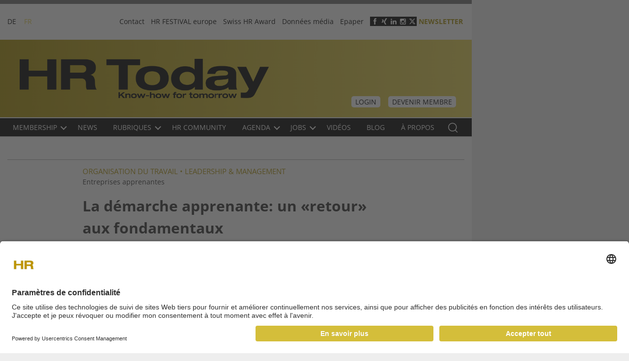

--- FILE ---
content_type: text/html; charset=UTF-8
request_url: https://www.hrtoday.ch/fr/article/la-demarche-apprenante-un-retour-aux-fondamentaux
body_size: 19013
content:
<!DOCTYPE html><html lang="fr" dir="ltr"><head><meta charset="utf-8" /><script>(function(w,d,s,l,i){w[l]=w[l]||[];w[l].push({'gtm.start':
new Date().getTime(),event:'gtm.js'});var f=d.getElementsByTagName(s)[0],
j=d.createElement(s),dl=l!='dataLayer'?'&amp;l='+l:'';j.async=true;j.src=
'https://www.googletagmanager.com/gtm.js?id='+i+dl;f.parentNode.insertBefore(j,f);
})(window,document,'script','dataLayer','GTM-59BKGBD');
</script><script type="text/javascript">window.audienzz = window.audienzz || {};
window.audienzz.keywords = {
"department": ["home"] // Homepage
}</script><script src="https://adnz.co/header.js?adTagId=241" type="text/javascript" async></script><meta name="description" content="Il y a peu, dans ces colonnes, Mathias Baitan parlait de la résilience organisationnelle: «Une jeune discipline qui s’intéresse à la manière dont les entreprises appréhendent et s’adaptent à un environnement en constante mutation». Dans un monde dit «VUCA» (Volatility, Uncertainty, Complexity, Ambiguity), l’agilité, la résilience et l’intelligence collective sont (re)devenus des mots clés de voûte. De la pensée managériale, de la survie des entreprises, d’une certaine fluidité dans le travail. Mais est-ce si nouveau?" /><link rel="canonical" href="https://www.hrtoday.ch/fr/article/la-demarche-apprenante-un-retour-aux-fondamentaux" /><meta name="robots" content="index, follow" /><meta name="Generator" content="Drupal 11 (https://www.drupal.org); Commerce 3" /><meta name="MobileOptimized" content="width" /><meta name="HandheldFriendly" content="true" /><meta name="viewport" content="width=device-width, initial-scale=1.0" /><script type="text/javascript" src="https://cdn.jsdelivr.net/npm/lazyframe/dist/lazyframe.min.js" async></script><link rel="stylesheet" src="https://cdn.jsdelivr.net/npm/lazyframe/dist/lazyframe.css" /><script type="module" src="https://cdn.jsdelivr.net/npm/@justinribeiro/lite-youtube@1.5.0/lite-youtube.js" async></script><script type="application/ld+json">{"@context": "https://schema.org","@graph": [{"@type": "Article","@id": "84020","headline": "Entreprises apprenantes","name": "La démarche apprenante: un «retour» aux fondamentaux","image": {"@type": "ImageObject","representativeOfPage": "True","url": "/de/media/24669/edit"},"datePublished": "mer, 08/04/2021 - 08:09","isAccessibleForFree": "True"}]
}</script><link rel="icon" href="/sites/hrtoday/themes/custom/hrtoday/favicon.ico" type="image/vnd.microsoft.icon" /><link rel="alternate" hreflang="fr" href="https://www.hrtoday.ch/fr/article/la-demarche-apprenante-un-retour-aux-fondamentaux" /><script>window.a2a_config=window.a2a_config||{};a2a_config.callbacks=[];a2a_config.overlays=[];a2a_config.templates={};</script><title>La démarche apprenante: un «retour» aux fondamentaux | hrtoday.ch</title><link rel="stylesheet" media="all" href="/sites/hrtoday/files/css/css_-NM4JL2J6oney0Kv6QykbRyfuzXis4rolUcpcbVrVEI.css?delta=0&amp;language=fr&amp;theme=hrtoday&amp;include=eJxVjVsOwjAMBC-Ux5m2jUkDbhzFLjScHsrjoz-r0UijRUomqCPiB-HSpZqb0WxeECcouVk6xdS3Bg64Yj-JVMCST8poN3SC76TlSW7pJgkjZpYJ7NUGl5pdE-Z_crB_25s6HWq0fp_vhR4aPxtWSRvTC5udRCk" /><link rel="stylesheet" media="all" href="/sites/hrtoday/files/css/css_gSqoK9QW6lDMO9DSXUvJIUnczPchgpDYyF9tlET42OU.css?delta=1&amp;language=fr&amp;theme=hrtoday&amp;include=eJxVjVsOwjAMBC-Ux5m2jUkDbhzFLjScHsrjoz-r0UijRUomqCPiB-HSpZqb0WxeECcouVk6xdS3Bg64Yj-JVMCST8poN3SC76TlSW7pJgkjZpYJ7NUGl5pdE-Z_crB_25s6HWq0fp_vhR4aPxtWSRvTC5udRCk" /><script type="application/json" data-drupal-selector="drupal-settings-json">{"path":{"baseUrl":"\/","pathPrefix":"fr\/","currentPath":"node\/84020","currentPathIsAdmin":false,"isFront":false,"currentLanguage":"fr"},"pluralDelimiter":"\u0003","suppressDeprecationErrors":true,"ajaxPageState":{"libraries":"[base64]","theme":"hrtoday","theme_token":null},"ajaxTrustedUrl":{"\/fr\/comment\/reply\/node\/84020\/comment":true,"form_action_p_pvdeGsVG5zNF_XLGPTvYSKCf43t8qZYSwcfZl2uzM":true},"gtag":{"tagId":"","consentMode":false,"otherIds":[],"events":[],"additionalConfigInfo":[]},"gtm":{"tagId":null,"settings":{"data_layer":"dataLayer","include_environment":false},"tagIds":["GTM-59BKGBD"]},"first_load":true,"views":{"ajax_path":"\/fr\/views\/ajax","ajaxViews":{"views_dom_id:2e86a0febf2f9efe90026340f64a1cfc3a843b53f988f48f2030e82e3c372214":{"view_name":"article","view_display_id":"block_7","view_args":"84020","view_path":"\/node\/84020","view_base_path":"event_reports","view_dom_id":"2e86a0febf2f9efe90026340f64a1cfc3a843b53f988f48f2030e82e3c372214","pager_element":0},"views_dom_id:9030907a61adec63e944d7c0b353d11ed3e8cefe055bb9d77438aac0f5f83261":{"view_name":"article","view_display_id":"attachment_1","view_args":"84020","view_path":"\/node\/84020","view_base_path":"event_reports","view_dom_id":"9030907a61adec63e944d7c0b353d11ed3e8cefe055bb9d77438aac0f5f83261","pager_element":0},"views_dom_id:ec4d4978177b508f54f253edd9cbc9b24ebefb6539abd166d7a61e0870b21ad3":{"view_name":"article","view_display_id":"block_6","view_args":"84020","view_path":"\/node\/84020","view_base_path":"event_reports","view_dom_id":"ec4d4978177b508f54f253edd9cbc9b24ebefb6539abd166d7a61e0870b21ad3","pager_element":0}}},"user":{"uid":0,"permissionsHash":"3428d303cb488de005eb4c4e6709d6761f072353055819b0395df34f0ec1c66b"}}</script><script src="/sites/hrtoday/files/js/js_y-Zy__HpNi6sN38afM-SGMYWiKsXTx-zULr3IYZzIsw.js?scope=header&amp;delta=0&amp;language=fr&amp;theme=hrtoday&amp;include=[base64]"></script><script src="/modules/contrib/google_tag/js/gtag.js?t8y4mn"></script><script src="/modules/contrib/google_tag/js/gtm.js?t8y4mn"></script><script src="https://www.google.com/recaptcha/api.js?hl=fr&amp;render=explicit&amp;onload=drupalRecaptchaOnload" async defer></script><link rel="stylesheet" as="font" href="/sites/hrtoday/themes/custom/hrtoday/assets/sass/font/Open_Sans/static/OpenSans/OpenSans-Regular.ttf" type="font/ttf" crossorigin="anonymous"><link rel="stylesheet" as="font" href="/sites/hrtoday/themes/custom/hrtoday/assets/sass/font/Open_Sans/static/OpenSans/OpenSans-Bold.ttf" type="font/ttf" crossorigin="anonymous"><link rel="stylesheet" as="font" href="/sites/hrtoday/themes/custom/hrtoday/assets/sass/font/Open_Sans/static/OpenSans/OpenSans-Light.ttf" type="font/ttf" crossorigin="anonymous"><link rel="stylesheet" as="font" href="/sites/hrtoday/themes/custom/hrtoday/assets/sass/font/Open_Sans/static/OpenSans/OpenSans-Medium.ttf" type="font/ttf" crossorigin="anonymous"><link rel="stylesheet" as="font" href="/sites/hrtoday/themes/custom/hrtoday/assets/sass/font/Open_Sans/static/OpenSans/OpenSans-SemiBold.ttf" type="font/ttf" crossorigin="anonymous"><link rel="stylesheet" as="font" href="/sites/hrtoday/themes/custom/hrtoday/assets/sass/font/Open_Sans/static/OpenSans/OpenSans-ExtraBold.ttf" type="font/ttf" crossorigin="anonymous"><link rel="stylesheet" as="font" href="/sites/hrtoday/themes/custom/hrtoday/assets/sass/font/Lato/Lato-Black.ttf" type="font/ttf" crossorigin="anonymous"></head><body class="layout-no-sidebars path-article path-la-demarche-apprenante-un-retour-aux-fondamentaux path-node page-node-type-article"> <a href="#main-content" class="visually-hidden focusable skip-link"> Skip to content </a> <noscript><iframe src="https://www.googletagmanager.com/ns.html?id=GTM-59BKGBD"
height="0" width="0" style="display:none;visibility:hidden"></iframe></noscript><noscript><iframe src="https://www.googletagmanager.com/ns.html?id=GTM-59BKGBD" height="0" width="0" style="display:none;visibility:hidden;"></iframe></noscript><div class="dialog-off-canvas-main-canvas" data-off-canvas-main-canvas><div id="page" class="page" ><div class="container"> <section id="pre_header" class="pre_header section col-lg-9 col-md-12 col-12"><div class="container"><div class="region-pre_header"><div class="custom-pre_header-wrapper"><div><div class="language-switcher-language-url" id="block-languageswitcher" role="navigation"><ul class="links"><li hreflang="de" data-drupal-link-system-path="node/84020" class="de"><a href="/de/node/84020" class="language-link" hreflang="de" data-drupal-link-system-path="node/84020">DE</a></li><li hreflang="fr" data-drupal-link-system-path="node/84020" class="fr is-active" aria-current="page"><a href="/fr/article/la-demarche-apprenante-un-retour-aux-fondamentaux" class="language-link is-active" hreflang="fr" data-drupal-link-system-path="node/84020" aria-current="page">FR</a></li></ul></div><nav role="navigation" aria-labelledby="block-headermenu-menu" id="block-headermenu"><h2 class="visually-hidden" id="block-headermenu-menu">Header menu</h2> <button class="mobile-toggle icon-collage-menu" aria-label="triple bar button"><span class="hidden">v</span></button><ul class="menu" data-level="0"><li class="menu-item"> <a href="/fr/contact" data-drupal-link-system-path="node/87939">Contact</a></li><li class="menu-item"> <a href="https://www.hrfestival.ch">HR FESTIVAL europe</a></li><li class="menu-item"> <a href="https://www.swisshraward.ch" target="_blank">Swiss HR Award</a></li><li class="menu-item"> <a href="http://hrtoday.info/" target="_blank">Données média</a></li><li class="menu-item"> <a href="https://bc.pressmatrix.com/fr/profiles/dc54bc6df782/editions" target="_blank" data-drupal-link-system-path="node/128106">Epaper</a></li></ul> </nav><div id="block-socialiconsheader"><div><ul class="social-icons"><li><a class="social-icon social-facebook" href="https://www.facebook.com/HRtoday-1687100384836032/" target="_blank">&nbsp;</a></li><li><a class="social-icon social-xing" href="https://www.xing.com/news/pages/hr-today-184" target="_blank">&nbsp;</a></li><li><a class="social-icon social-linkedin" href="https://www.linkedin.com/company/hr-today-fr" target="_blank">&nbsp;</a></li><li><a class="social-icon social-instagram" href=" https://www.instagram.com/hrtoday.ch/" target="_blank">&nbsp;</a></li><li><a class="social-icon social-twitter social-x" href="https://twitter.com/hrtoday_ch" target="_blank">&nbsp;</a></li><li class="paywall-wrapper-link"><a class="social-icon paywall ajax" href="/fr/paywall?destination=cart">Paywall</a></li><li><a class="use-ajax" data-dialog-options="{&quot;width&quot;:502}" data-dialog-type="modal" href="/fr/newsletter">Newsletter</a></li></ul></div> <a href="https://www.hrtoday.ch/fr"></a></div></div></div></div></div> </section> <header class="header col-lg-9 col-md-12 col-12" role="banner" aria-label="Site header"> <section id="header" class="section section-header"><div class="container"><div id="name-and-slogan" class="visually-hidden"><div class="container"><div id="site-slogan" class="visually-hidden"> Business-Plattform für Human Resources</div></div></div><div><div id="block-hrtoday-site-branding" class="logo"> <a href="/fr" rel="home" title="Accueil"> <img src="/sites/hrtoday/files/logo_0_0.png" alt="Accueil" /> </a></div><div id="block-headerright"><div id="block-mymembershiplink"><div class="block-membership-link"><div class="membership-link-mymembership"> <a href="https://www.hrtoday.ch/fr/user/login" class="button button-dark">Login</a> <a href="/fr/membership" class="button button-dark">Devenir membre</a></div></div></div></div><div class="search-api-page-block-form-artikel-suche search-api-page-block-form search-form search-block-form container-inline search-mobie" data-drupal-selector="search-api-page-block-form-artikel-suche" id="block-searchapipagesearchblockform-2"><form action="/fr/article/la-demarche-apprenante-un-retour-aux-fondamentaux" method="post" id="search-api-page-block-form-artikel-suche" accept-charset="UTF-8"><div class="search_api_container hide_search_block"><div class="js-form-item form-item js-form-type-search form-item-keys js-form-item-keys form-no-label"> <label for="edit-keys" class="visually-hidden">Rechercher</label> <input title="Saisir les termes à rechercher." class="search_api_input form-search" data-drupal-selector="edit-keys" type="search" id="edit-keys" name="keys" value="" size="15" maxlength="128" placeholder="Rechercher" /></div></div><input autocomplete="off" data-drupal-selector="form-hshxrijejfc6-uherbfr5wbebpbs21pw3kcunwhshpm" type="hidden" name="form_build_id" value="form-HShxRijeJfc6-UHerbFR5WbebpBS21pW3KcUNWhShpM" /><input data-drupal-selector="edit-search-api-page-block-form-artikel-suche" type="hidden" name="form_id" value="search_api_page_block_form_artikel_suche" /><div data-drupal-selector="edit-actions" class="form-actions js-form-wrapper form-wrapper" id="edit-actions"><input class="button_exposed_search button js-form-submit form-submit" data-twig-suggestion="exposed_search" data-drupal-selector="edit-submit" type="submit" id="edit-submit" name="op" value="Rechercher"/><button class="button-search hidden">Rechercher<i class="icon-search"></i></button><span class="button-search" style="cursor: pointer">Rechercher<i class="icon-search"></i></span></div></form></div></div></div> </section> </header><div class="main-menu-wrapper col-lg-9 col-md-12 col-12"><div class="main-menu-wrapper-inner"><div class="main-menu"><div class="container"><div> <nav role="navigation" aria-labelledby="block-mainnavigationfr-menu" id="block-mainnavigationfr"><h2 class="visually-hidden" id="block-mainnavigationfr-menu">Main navigation FR</h2> <button class="mobile-toggle icon-collage-menu" aria-label="triple bar button"><span class="hidden">v</span></button><ul class="navbar-nav"><li class="nav-item menu-item--expanded"> <a href="/fr/membership" class="nav-link" data-drupal-link-system-path="node/87949"> Membership<em class="icon"></em> </a><ul class="navbar-nav child"><li class="nav-item"> <a href="/fr/membership" class="nav-link" data-drupal-link-system-path="node/87949"> Benefits </a></li><li class="nav-item"> <a href="/fr/membership-programme" class="nav-link" data-drupal-link-system-path="node/127661"> Programme Membership 2026 </a></li><li class="nav-item"> <a href="/fr/member-get-member-fr" title="Member get Member" class="nav-link" data-drupal-link-system-path="node/122957"> Member get Member </a></li></ul></li><li class="nav-item"> <a href="/fr/news" class="nav-link" data-drupal-link-system-path="news"> NEWS </a></li><li class="nav-item menu-item--expanded"> <a href="/fr/themen" class="nav-link" data-drupal-link-system-path="node/87937"> Rubriques<em class="icon"></em> </a><ul class="navbar-nav child"><li class="nav-item"> <a href="/fr/articlecategories/best-practices" class="nav-link" data-drupal-link-system-path="taxonomy/term/44499"> Best practices </a></li><li class="nav-item"> <a href="/fr/articlecategories/diversite" class="nav-link" data-drupal-link-system-path="taxonomy/term/44497"> Diversité </a></li><li class="nav-item"> <a href="/fr/articlecategories/droit-du-travail" class="nav-link" data-drupal-link-system-path="taxonomy/term/44496"> Droit du travail </a></li><li class="nav-item"> <a href="/fr/articlecategories/employer-branding" class="nav-link" data-drupal-link-system-path="taxonomy/term/44491"> Employer Branding </a></li><li class="nav-item"> <a href="/fr/articlecategories/formation-et-developpement" class="nav-link" data-drupal-link-system-path="taxonomy/term/44500"> Formation et Développement </a></li><li class="nav-item"> <a href="/fr/articlecategories/idees-pratiques" class="nav-link" data-drupal-link-system-path="taxonomy/term/44498"> Idées pratiques </a></li><li class="nav-item"> <a href="/fr/articlecategories/leadership-management" class="nav-link" data-drupal-link-system-path="taxonomy/term/44505"> Leadership &amp; Management </a></li><li class="nav-item"> <a href="/fr/articlecategories/marche-du-travail" class="nav-link" data-drupal-link-system-path="taxonomy/term/44490"> Marché du travail </a></li><li class="nav-item"> <a href="/fr/articlecategories/nouvelles-technologies" class="nav-link" data-drupal-link-system-path="taxonomy/term/44501"> Nouvelles Technologies </a></li><li class="nav-item"> <a href="/fr/articlecategories/organisation-du-travail" class="nav-link" data-drupal-link-system-path="taxonomy/term/44487"> Organisation du travail </a></li><li class="nav-item"> <a href="/fr/articlecategories/recrutement" class="nav-link" data-drupal-link-system-path="taxonomy/term/44486"> Recrutement </a></li><li class="nav-item"> <a href="/fr/articlecategories/remuneration-compben" class="nav-link" data-drupal-link-system-path="taxonomy/term/44488"> Rémunération (Comp&amp;Ben) </a></li><li class="nav-item"> <a href="/fr/articlecategories/responsabilite-partenariat-social" class="nav-link" data-drupal-link-system-path="taxonomy/term/44502"> Responsabilité &amp; Partenariat Social </a></li><li class="nav-item"> <a href="/fr/articlecategories/restructurations-licenciements" class="nav-link" data-drupal-link-system-path="taxonomy/term/44493"> Restructurations / Licenciements </a></li><li class="nav-item"> <a href="/fr/articlecategories/sante-et-securite" class="nav-link" data-drupal-link-system-path="taxonomy/term/44489"> Santé et sécurité </a></li><li class="nav-item"> <a href="/fr/articlecategories/talent-management" class="nav-link" data-drupal-link-system-path="taxonomy/term/44492"> Talent management </a></li><li class="nav-item"> <a href="/fr/articlecategories/work-life-balance" class="nav-link" data-drupal-link-system-path="taxonomy/term/44503"> Work-Life Balance </a></li><li class="nav-item"> <a href="/fr/sesselruecker" class="nav-link" data-drupal-link-system-path="node/87944"> Trajectories </a></li></ul></li><li class="nav-item"> <a href="/fr/hr-community" class="nav-link" data-drupal-link-system-path="node/114184"> HR Community </a></li><li class="nav-item menu-item--expanded"> <a href="/fr/agenda" class="nav-link" data-drupal-link-system-path="node/87947"> Agenda<em class="icon"></em> </a><ul class="navbar-nav child"><li class="nav-item"> <a href="/fr/event_reports" class="nav-link" data-drupal-link-system-path="event_reports"> Rapports d&#039;événements </a></li></ul></li><li class="nav-item menu-item--expanded"> <a href="/fr/grh-en-suisse-les-postes-ouverts" class="nav-link" data-drupal-link-system-path="node/87943"> Jobs<em class="icon"></em> </a><ul class="navbar-nav child"><li class="nav-item"> <a href="https://www.jobcloud.ch/c/fr-ch/prix/#pricing_fr_romandie" target="_blank" class="nav-link"> Publier une annonce </a></li><li class="nav-item"> <a href="/fr/grh-en-suisse-les-postes-ouverts" class="nav-link" data-drupal-link-system-path="node/87943"> Rechercher </a></li></ul></li><li class="nav-item"> <a href="/fr/portraet" class="nav-link" data-drupal-link-system-path="node/87946"> Vidéos </a></li><li class="nav-item"> <a href="http://leblog.hrtoday.ch/" class="nav-link" target="_blank"> Blog </a></li><li class="nav-item"> <a href="/fr/about" class="nav-link" data-drupal-link-system-path="node/87933"> À propos </a></li></ul> </nav><div class="search-api-page-block-form-artikel-suche search-api-page-block-form search-form search-block-form container-inline search-new-design--wrapper" data-drupal-selector="search-api-page-block-form-artikel-suche-2" id="block-searchapipagesearchblockform-3"><form action="/fr/article/la-demarche-apprenante-un-retour-aux-fondamentaux" method="post" id="search-api-page-block-form-artikel-suche--2" accept-charset="UTF-8"><div class="search_api_container hide_search_block"><div class="js-form-item form-item js-form-type-search form-item-keys js-form-item-keys form-no-label"> <label for="edit-keys--2" class="visually-hidden">Rechercher</label> <input title="Saisir les termes à rechercher." class="search_api_input form-search" data-drupal-selector="edit-keys" type="search" id="edit-keys--2" name="keys" value="" size="15" maxlength="128" placeholder="Rechercher" /></div></div><input autocomplete="off" data-drupal-selector="form-at8peu-9pz46oylg3qj5rl8ydhhim9bgcjraw1ldtu" type="hidden" name="form_build_id" value="form-At8pEu__9pz46oylg3qJ5rL8YDhHIm9BGcjraw1LdTU" /><input data-drupal-selector="edit-search-api-page-block-form-artikel-suche-2" type="hidden" name="form_id" value="search_api_page_block_form_artikel_suche" /><div data-drupal-selector="edit-actions" class="form-actions js-form-wrapper form-wrapper" id="edit-actions--2"><input class="button_exposed_search button js-form-submit form-submit" data-twig-suggestion="exposed_search" data-drupal-selector="edit-submit" type="submit" id="edit-submit--2" name="op" value="Rechercher"/><button class="button-search hidden">Rechercher<i class="icon-search"></i></button><span class="button-search" style="cursor: pointer">Rechercher<i class="icon-search"></i></span></div></form></div></div></div></div></div></div> <section role="banner" id="mobile-menu" class="section section-mobile-menu col-lg-9 col-md-9 col-12"><div class="open-mobile-menu"> <span class="icon-bar"></span> <span class="icon-bar"></span> <span class="icon-bar"></span></div><div class="container "><div class="close-mobile-menu"> <span class="icon-bar"></span> <span class="icon-bar"></span></div><div><div id="block-blocklanguageswitchermobile"><div class="language-switcher-mobile"><div class="block__content"><ul class="language-switcher-locale-url"><li class="de first"> <a href="/de" class="active active" xml:lang="de">DE</a></li><li class="fr last active"> <a href="/fr" class="language-link" xml:lang="fr">FR</a></li></ul></div><div class="login-button"> <a href="/de/user">login</a></div></div></div><nav role="navigation" aria-labelledby="block-mainnavigationfr-2-menu" id="block-mainnavigationfr-2"><h2 class="visually-hidden" id="block-mainnavigationfr-2-menu">Main navigation FR</h2> <button class="mobile-toggle icon-collage-menu" aria-label="triple bar button"><span class="hidden">v</span></button><ul class="navbar-nav"><li class="nav-item menu-item--expanded"> <a href="/fr/membership" class="nav-link" data-drupal-link-system-path="node/87949"> Membership<em class="icon"></em> </a><ul class="navbar-nav child"><li class="nav-item"> <a href="/fr/membership" class="nav-link" data-drupal-link-system-path="node/87949"> Benefits </a></li><li class="nav-item"> <a href="/fr/membership-programme" class="nav-link" data-drupal-link-system-path="node/127661"> Programme Membership 2026 </a></li><li class="nav-item"> <a href="/fr/member-get-member-fr" title="Member get Member" class="nav-link" data-drupal-link-system-path="node/122957"> Member get Member </a></li></ul></li><li class="nav-item"> <a href="/fr/news" class="nav-link" data-drupal-link-system-path="news"> NEWS </a></li><li class="nav-item menu-item--expanded"> <a href="/fr/themen" class="nav-link" data-drupal-link-system-path="node/87937"> Rubriques<em class="icon"></em> </a><ul class="navbar-nav child"><li class="nav-item"> <a href="/fr/articlecategories/best-practices" class="nav-link" data-drupal-link-system-path="taxonomy/term/44499"> Best practices </a></li><li class="nav-item"> <a href="/fr/articlecategories/diversite" class="nav-link" data-drupal-link-system-path="taxonomy/term/44497"> Diversité </a></li><li class="nav-item"> <a href="/fr/articlecategories/droit-du-travail" class="nav-link" data-drupal-link-system-path="taxonomy/term/44496"> Droit du travail </a></li><li class="nav-item"> <a href="/fr/articlecategories/employer-branding" class="nav-link" data-drupal-link-system-path="taxonomy/term/44491"> Employer Branding </a></li><li class="nav-item"> <a href="/fr/articlecategories/formation-et-developpement" class="nav-link" data-drupal-link-system-path="taxonomy/term/44500"> Formation et Développement </a></li><li class="nav-item"> <a href="/fr/articlecategories/idees-pratiques" class="nav-link" data-drupal-link-system-path="taxonomy/term/44498"> Idées pratiques </a></li><li class="nav-item"> <a href="/fr/articlecategories/leadership-management" class="nav-link" data-drupal-link-system-path="taxonomy/term/44505"> Leadership &amp; Management </a></li><li class="nav-item"> <a href="/fr/articlecategories/marche-du-travail" class="nav-link" data-drupal-link-system-path="taxonomy/term/44490"> Marché du travail </a></li><li class="nav-item"> <a href="/fr/articlecategories/nouvelles-technologies" class="nav-link" data-drupal-link-system-path="taxonomy/term/44501"> Nouvelles Technologies </a></li><li class="nav-item"> <a href="/fr/articlecategories/organisation-du-travail" class="nav-link" data-drupal-link-system-path="taxonomy/term/44487"> Organisation du travail </a></li><li class="nav-item"> <a href="/fr/articlecategories/recrutement" class="nav-link" data-drupal-link-system-path="taxonomy/term/44486"> Recrutement </a></li><li class="nav-item"> <a href="/fr/articlecategories/remuneration-compben" class="nav-link" data-drupal-link-system-path="taxonomy/term/44488"> Rémunération (Comp&amp;Ben) </a></li><li class="nav-item"> <a href="/fr/articlecategories/responsabilite-partenariat-social" class="nav-link" data-drupal-link-system-path="taxonomy/term/44502"> Responsabilité &amp; Partenariat Social </a></li><li class="nav-item"> <a href="/fr/articlecategories/restructurations-licenciements" class="nav-link" data-drupal-link-system-path="taxonomy/term/44493"> Restructurations / Licenciements </a></li><li class="nav-item"> <a href="/fr/articlecategories/sante-et-securite" class="nav-link" data-drupal-link-system-path="taxonomy/term/44489"> Santé et sécurité </a></li><li class="nav-item"> <a href="/fr/articlecategories/talent-management" class="nav-link" data-drupal-link-system-path="taxonomy/term/44492"> Talent management </a></li><li class="nav-item"> <a href="/fr/articlecategories/work-life-balance" class="nav-link" data-drupal-link-system-path="taxonomy/term/44503"> Work-Life Balance </a></li><li class="nav-item"> <a href="/fr/sesselruecker" class="nav-link" data-drupal-link-system-path="node/87944"> Trajectories </a></li></ul></li><li class="nav-item"> <a href="/fr/hr-community" class="nav-link" data-drupal-link-system-path="node/114184"> HR Community </a></li><li class="nav-item menu-item--expanded"> <a href="/fr/agenda" class="nav-link" data-drupal-link-system-path="node/87947"> Agenda<em class="icon"></em> </a><ul class="navbar-nav child"><li class="nav-item"> <a href="/fr/event_reports" class="nav-link" data-drupal-link-system-path="event_reports"> Rapports d&#039;événements </a></li></ul></li><li class="nav-item menu-item--expanded"> <a href="/fr/grh-en-suisse-les-postes-ouverts" class="nav-link" data-drupal-link-system-path="node/87943"> Jobs<em class="icon"></em> </a><ul class="navbar-nav child"><li class="nav-item"> <a href="https://www.jobcloud.ch/c/fr-ch/prix/#pricing_fr_romandie" target="_blank" class="nav-link"> Publier une annonce </a></li><li class="nav-item"> <a href="/fr/grh-en-suisse-les-postes-ouverts" class="nav-link" data-drupal-link-system-path="node/87943"> Rechercher </a></li></ul></li><li class="nav-item"> <a href="/fr/portraet" class="nav-link" data-drupal-link-system-path="node/87946"> Vidéos </a></li><li class="nav-item"> <a href="http://leblog.hrtoday.ch/" class="nav-link" target="_blank"> Blog </a></li><li class="nav-item"> <a href="/fr/about" class="nav-link" data-drupal-link-system-path="node/87933"> À propos </a></li></ul> </nav><nav role="navigation" aria-labelledby="block-mobilemenu-menu" id="block-mobilemenu"><h2 class="visually-hidden" id="block-mobilemenu-menu">Mobile menu</h2> <button class="mobile-toggle icon-collage-menu" aria-label="triple bar button"><span class="hidden">v</span></button><ul class="menu" data-level="0"><li class="menu-item"> <a href="http://hrtoday.info/">Mediadaten</a></li></ul> </nav><div id="block-socialiconsheadermobile"><div><ul class="social-icons "><li><a class="social-icon social-twitter social-x" href="https://twitter.com/hrtoday_ch" target="_blank">&nbsp;</a></li><li><a class="social-icon social-facebook" href="https://www.facebook.com/HRtoday-1687100384836032/" target="_blank">&nbsp;</a></li><li><a class="social-icon social-xing" href="https://www.xing.com/news/pages/hr-today-184" target="_blank">&nbsp;</a></li><li><a class="social-icon social-linkedin" href="https://www.linkedin.com/groups/4815379" target="_blank">&nbsp;</a></li><li><a class="use-ajax newsletter social-icon" data-dialog-options="{&quot;width&quot;:500, &quot;height&quot;:381}" data-dialog-type="modal" href="/fr/newsletter">Newsletter</a></li></ul></div> <a href="https://www.hrtoday.ch/fr"></a></div></div></div> </section> <section id="content-top" class="section section-content-top col-lg-9 col-md-9 col-12"><div class="container-fluid"><div><div class="views-element-container" id="block-views-block-ads-ads-below-main-2"><div><div class="view view-ads js-view-dom-id-7bea62a4c2b702a702b316009a5222644974cff652f0c3789dd807356e0dfb78"><div class="views-row"><div class="views-field views-field-nothing"><div class="field-content"><div id="adnz_wideboard_1"></div></div></div></div></div></div></div></div></div> </section> <section id="breadcrumb" class="section section-breadcrumb col-lg-9 col-md-9 col-12"><div class="container-fluid"><div><div data-drupal-messages-fallback class="hidden"></div></div></div> </section> <section id="main" class="section section-main"><div class="container-fluid main-inner"><div class="row"><div id="content" role="main" class="col-lg-9 col-md-9 col-sm-12 col-xs-12"><div id="main-content" class="hidden" tabindex="-1">Contenu</div><div><div id="block-hrtoday-content"> <article data-history-node-id="84020"><div></div></article></div><div class="views-element-container block__first-item" id="block-views-block-article-block-6"><div><div class="view view-article js-view-dom-id-ec4d4978177b508f54f253edd9cbc9b24ebefb6539abd166d7a61e0870b21ad3"><div data-drupal-views-infinite-scroll-content-wrapper class="views-infinite-scroll-content-wrapper clearfix"><div class="views-row"><div class="views-field views-field-field-article-category"><h4 class="field-content"><a href="/fr/articlecategories/organisation-du-travail" hreflang="fr">Organisation du travail</a> • <a href="/fr/articlecategories/leadership-management" hreflang="fr">Leadership &amp; Management</a></h4></div><div class="views-field views-field-field-subtitle"><div class="field-content"><div class="article-subtitle"> Entreprises apprenantes</div></div></div><div class="views-field views-field-title"><h1 class="field-content">La démarche apprenante: un «retour» aux fondamentaux</h1></div><div class="views-field views-field-field-lead"><div class="field-content"><p>Le sentiment d'urgence permanente et les changements intempestifs nous invitent à revisiter des pratiques de partage dont nous sommes souvent tenus à l'écart: le droit à l'erreur, la distance, l'écoute, les regards croisés sur une même situation et le temps.</p></div></div><div class="views-field views-field-nothing"><span class="field-content"><div class="author-date-social"><div class="author-info"><span>de</span><span class="bold-text"> <a href="/fr/utcontent/francoise-christ" hreflang="fr">Françoise Christ</a></span><span> • <time datetime="2021-08-04T08:09:00+02:00">04.08.2021</time></span></div><div class="socials"><span class="a2a_kit a2a_kit_size_32 addtoany_list" data-a2a-url="https://www.hrtoday.ch/fr/article/la-demarche-apprenante-un-retour-aux-fondamentaux" data-a2a-title="La démarche apprenante: un «retour» aux fondamentaux"><a class="a2a_button_twitter button_x"></a><a class="a2a_button_facebook"></a><a class="a2a_button_xing"></a><a class="a2a_button_linkedin"></a><a class="a2a_button_email"></a><a class="a2a_button_print"></a></span></div></div></span></div></div></div></div></div></div><div class="views-element-container article-detail-block-1 media-showroom-full" id="block-views-block-article-block-7"><div><div class="view view-article view-carousel-media js-view-dom-id-2e86a0febf2f9efe90026340f64a1cfc3a843b53f988f48f2030e82e3c372214"><div data-drupal-views-infinite-scroll-content-wrapper class="views-infinite-scroll-content-wrapper clearfix"><div class="views-row"><div class="views-field views-field-field-media-showroom"><div class="field-content owl-carousel-media"><div class="hrtoday-media-slick"><div class="slick-controls"></div><div class="slick-wrapper"> <article><div><div class="visually-hidden">Image</div><div> <img loading="lazy" src="/sites/hrtoday/files/files/media/article/dossier_retour_fondamentaux.jpg" width="660" height="480" alt="dossier_retour_fondamentaux.jpg" /></div></div><div class="field--name-field-image-description"><p>Photo: iStockphoto</p></div> </article></div></div></div></div><div class="views-field views-field-field-media-1"><div class="field-content owl-carousel-media"></div></div><div class="views-field views-field-body"><div class="field-content"><p>Il y a peu, dans ces colonnes, Mathias Baitan parlait de la résilience organisationnelle: «Une jeune discipline qui s’intéresse à la manière dont les entreprises appréhendent et s’adaptent à un environnement en constante mutation». Dans un monde dit «VUCA» (Volatility, Uncertainty, Complexity, Ambiguity), l’agilité, la résilience et l’intelligence collective sont (re)devenus des mots clés de voûte. De la pensée managériale, de la survie des entreprises, d’une certaine fluidité dans le travail. Mais est-ce si nouveau?</p><div id="adnz_wideboard_2" class="mobile-ads"><span></span></div><p>Pour ce qui est du terme, VUCA, pas vraiment: il a été introduit par l’armée américaine à la fin de la guerre froide, pour désigner un monde devenu plus incertain suite à «l’effondrement» de l’URSS. Nous parlons donc des années 90.</p><p>Quant aux démarches apprenantes, elles datent également d’un certain temps. Ce qui nous amène à penser que dans le champ des interactions de travail, nous sommes aujourd’hui au cœur de quelque chose de l’ordre du retour aux «fondamentaux»: confiance, regards croisés, écoute mutuelle, espaces de réflexion en commun. C’est peut-être une bonne nouvelle. Ce n’est en tout cas ni une régression, ni du passéisme. Simplement une solide dose de bon sens.</p><p>Mon entraîneur de basket me disait d’ailleurs souvent, lors du débriefing de mes moments de détresse sur le terrain: «Pense aux fondamentaux». En l’occurrence, le dribble, la passe, le tir. La base, quoi. Mais certains diront que le basket est un sport simple, en regard du métier de manager...</p><h2>Le processus a tué le questionnement collectif</h2><p>À sa manière, toute entreprise, organisation ou équipe a fonctionné au moins un moment sur le mode agile et collaboratif, lors de son démarrage en tout cas. Pour s’auto-organiser, penser les défis à affronter, créer les modalités d’interaction nécessaires à la résolution des situations. Puis il a fallu cadrer la croissance, le fonctionnement, les risques. Et du coup, le doute et le questionnement collectifs ont perdu la place pourtant importante qu’ils revêtent dans toute capacité d’évoluer d’une organisation. Comme si nous avions perdu le fil de l’apprentissage par la collaboration, occupés que nous étions à assurer la conformité de processus, normes et procédures.</p><p>Pourtant, dans cette cartographie du monde de l’entreprise qui va de l’entreprise «bureaucratique» verticale à la start up au leadership horizontal, il existe à de nombreux endroits, des «poches» d’apprentissage, et de dynamiques collaboratives possibles. La machine à café en est un exemple, même s’il peut paraître trivial. Dans un raccourci très... raccourci, faisons dès lors le pari que des dispositifs relativement simples peuvent être mis en place pour favoriser l’intelligence collective et l’apprentissage.</p><p>Bien sûr, quelques prérequis sont nécessaires lorsque l’on pense à l’entreprise apprenante dans son ensemble. Peter Senge, dans «La cinquième discipline», les décrit: confiance, pensée systémique, mise en question de ses modèles mentaux.</p><h2>Les erreurs ont des origines nombreuses</h2><p>Un élément important paraît aussi intéressant à considérer comme terreau fertile pour la démarche apprenante: la réflexion sur le statut de l’erreur dans l’organisation. En faire une occasion d’apprentissage suppose de comprendre d’où elle provient. Jean-Pierre Astolfi, auteur de «L’erreur, un outil pour enseigner», distingue de manière intéressante plusieurs types de sources d’erreurs: des erreurs relevant de la compréhension des consignes, d’autres issues d’habitudes.</p><p>D’autres encore témoignant de conceptions diverses du problème de la part des personnes en présence, ou liées aux processus intellectuels impliqués (lesquels peuvent paraître évidents pour certains – dont le manager – alors qu’ils ne le sont pas pour d’autres). Enfin, des erreurs portant sur les démarches de travail adoptées ou ayant leur origine dans l’environnement de travail précédent. Quant à la complexité propre du contenu, elle peut elle aussi être source d’erreurs.</p><p>Il est donc utile, dans la démarche apprenante, de se donner les moyens de déchiffrer la carte cognitive des porteurs-euses d’un problème qu’ils-elles n’ont pu résoudre ou d’une erreur à corriger. L’art du questionnement, dans la phase de problématisation, puis de recherche de solution, est évidemment central.</p><h2>Savoir se distancer du travail</h2><p>Parallèlement, des conditions de distanciation du travail devraient pouvoir être créées, si l’on veut que les situations de travail soient considérées comme des opportunités d’apprentissage. La manière de «regarder» les problèmes dépend en partie de cette distanciation, donc d’une forme de scénarisation du travail d’intelligence collective.</p><p>Pour faire une expérience d’apprentissage, il s’agit également de partager des idées dans une optique «d’hybridation»: l’intelligence collective, c’est juxtaposer des regards et idées différents sur une situation. En principe pour construire une décision ou une orientation. Pour cela, un autre prérequis est encore nécessaire: la capacité d’écoute. En considérant «a priori» que l’idée de l’autre va être intéressante.</p><p>Voilà qui nous ramène à la notion de curiosité: transformer le jugement en curiosité est une des pièces du puzzle de la démarche apprenante. Mais l’écoute, c’est aussi de la patience. Beaucoup de patience. Il faut du temps pour mener une démarche d’intelligence collective. Du temps et de l’espace, de même que dans toute interaction.</p><h2>L’apprentissage en mode interactionnel</h2><p>C’est assez précisément ce qui se passe à travers les groupes de codéveloppement: favoriser l’apprentissage en mode interactionnel, par des regards et intelligences croisés sur une situation, dans un espace-temps approprié.</p><p>La méthode déployée dans ces groupes intègre implicitement une prise de recul sur ses propres pratiques, aussi bien dans le champ du savoir-être, des savoirs acquis, que des savoirs opérationnels. Le groupe de codéveloppement est aussi un formidable terrain d’expérimentation, soutenant l’hypothèse, selon Chris Argiris, que la pratique (en l’occurrence la pratique de traiter ensemble un problème selon une certaine méthode et avec des regards croisés) produit des savoirs que la littérature (études, articles, livres, cours) ne peut pas produire. Comparer, discuter, observer, partager – y compris les émotions – favorise le travail d’objectivation, puis d’apprentissage.</p><p>Cela rejoint en grande partie la description que fait Mathias Baitan de la résilience organisationnelle, à savoir une approche pluridisciplinaire, faisant appel à une certaine souplesse cognitive, et permettant aux managers d’aborder des situations de manière interactionnelle, à différents niveaux d’analyse (aussi bien de l’individu, de l’organisation que du contexte).</p><p>Les fondamentaux ont du bon en matière d’intelligence collective et de démarche apprenante, quels que soit les dispositifs, concepts, cursus que l’on développe: le droit à l’erreur, la distance, l’écoute, les regards croisés sur une même situation, le temps. Le retour à des pratiques de partage dont nous sommes souvent tenus à l’écart par le sentiment d’urgence permanente, les changements intempestifs, des processus devenus trop rigides.</p><div class="info-box clearfix"><h2>Témoignage: «Notre personnel administratif nous aide à repenser notre manière de planifier les soins»</h2><p>«En organisation, l’esprit d’initiative du personnel administratif est rarement reconnu. Leur travail est répétitif pour des clients internes, le personnel soignant dans notre cas. Leur mission est d’aider les autres à réussir. Grâce à notre culture apprenante et notre gouvernance distribuée, le personnel administratif d’un de nos centres a repensé sa manière de préparer les plannings de visites. Ils ont créé un booklet avec la planification du mois suivant, annoté avec tous les événements majeurs à venir. La préparation de cet outil fut un changement important et implique une journée entière de planification en amont. Cela a représenté un changement considérable pour l’encadrement et le concept est actuellement en phase pilote.</p><p>Notre planification des soins se faisait 14 jours à l’avance, avec de nombreux réajustements à apporter en cours de route. 70% du planning avait tendance à changer à la dernière minute. Le système ne fonctionnait pas bien et créait des tensions dans l’équipe. Dans un autre centre, le personnel administratif a donc proposé un nouveau système. En partant de l’analyse des 5 derniers jours, le nouveau planning anticipe mieux les changements à venir. Le personnel administratif a rédigé un planning large à 14 jours avec des compléments plus précis à 5 jours. L’implémentation de cette nouvelle manière de faire a passablement changé les habitudes. Le système permet en revanche d’être très réactif par rapport aux besoins des patients tout en ayant un planning fiable sur le moyen terme. Ces plannings ont aussi donné lieu à des colloques hebdomadaires durant lesquels le personnel soignant et administratif prend le temps pour discuter de sa collaboration, du travail sur les terrains et des apprentissages à en tirer.»</p><p><strong>Nicolas Chevrey</strong> est le directeur opérationnel de NOMAD, institution neuchâteloise d'aide et de soins à domicile (500 collaborateurs).</p></div><div class="info-box clearfix"><h2>Témoignage: «Du Wall of Shame au Wall of Learning»</h2><p>«Il nous est généralement plus facile de raconter des histoires dont nous sommes les héros, où nous faisons bonne figure, où nous avons accompli notre mission avec succès. C’est d’ailleurs une bonne entrée en matière avec une équipe de valoriser et renforcer ses bonnes pratiques. Mais ce n’est qu’une partie de l’équation; une bonne partie du potentiel d’apprentissage se cache sous le tapis. Et c’est bien naturel: qui se rappelle avoir été invité·e à l’école à partager ses plus grosses «erreurs» afin que les collègues puissent en retirer quelque chose d’utile? Nous avons donc appris à omettre ce dont nous ne sommes pas très fiers, ce que nous considérons comme des «échecs» et à garder enfoui au fond de nous les précieux enseignements de telles expériences.</p><p>Pour passer de la théorie à la pratique, je vais me lancer dans le bain et vous raconter une expérience vécue avec une équipe de vente dans le secteur industriel. La responsable de cette équipe de 20 personnes observait un manque de collaboration évidente, de la rétention d’information et une disparité dans les pratiques et résultats de ventes au sein de l’équipe.</p><p>J’ai alors proposé à cette équipe de commencer par la facette brillante de la médaille: le partage des bonnes pratiques. Sur un grand mur que nous avons appelé «Wall of Fame», les membres de l’équipe ont listé des expériences positives, des succès, et les apprentissages clés qui en découlent. Je dois dire que j’ai rapidement trouvé cet exercice ennuyeux, assez convenu, et que l’état d’énergie de l’équipe indiquait clairement que nous faisions fausse route.</p><p>C’est alors que m’est venue l’idée de créer un deuxième mur, le «Wall of Shame» et de demander à la responsable d’équipe si elle était d’accord d’initier cet exercice afin «d’inviter» le groupe à en faire de même. Et alors, une toute autre dynamique a progressivement émergé, avec au fil des partages un climat d’authenticité, d’ouverture et de réel apprentissage collectif. Les idées fusaient, les personnes rebondissaient sur les apports des collègues et s’impliquaient dans une réelle co-construction de nouvelles pistes pour améliorer l’efficacité d’équipe.</p><p>Cette équipe a depuis ce jour-là transformé le mur derrière la machine à café en «Wall of Learning» et prend régulièrement le temps de se raconter de «bonnes» histoires afin d’en extraire la substantifique moelle.»</p><p><strong>Frédéric Meuwly</strong> est coach d'entreprise et fondateur de la société Actitudes Coaching, qui conseille les organisations pour développer des équipes durables.</p></div><p>&nbsp;</p></div></div><div class="views-field views-field-field-media-2"><div class="field-content owl-carousel-media"></div></div><div class="views-field views-field-nothing"><span class="field-content"><div class='group-field-buttons'><div class="comments-social"><div class="comment-info"> <span class="comments-button comments-button-add">commenter</span><span class="comments-button comments-button-counter"> 0 commentaires</span> <a class="button hr-cosmos-button" href="https://hr-cosmos.starmind.com/" title="Ask an expert on this topic" target="_blank">HR Cosmos</a></div></div><span class="a2a_kit a2a_kit_size_32 addtoany_list" data-a2a-url="https://www.hrtoday.ch/fr/article/la-demarche-apprenante-un-retour-aux-fondamentaux" data-a2a-title="La démarche apprenante: un «retour» aux fondamentaux"><a class="a2a_button_twitter button_x"></a><a class="a2a_button_facebook"></a><a class="a2a_button_xing"></a><a class="a2a_button_linkedin"></a><a class="a2a_button_email"></a><a class="a2a_button_print"></a></span></div></span></div></div></div><div class="views-element-container"><div class="view view-ckeditor js-view-dom-id-9030907a61adec63e944d7c0b353d11ed3e8cefe055bb9d77438aac0f5f83261"><div class="views-row"><div class="views-field views-field-nothing"><span class="field-content"><div class="author-box"><div class="author-image"> <picture> <source srcset="/sites/hrtoday/files/styles/responsive_image_100x130/public/files/media/author/FrancoiseChrist.webp?itok=mSk6UhHS 1x, /sites/hrtoday/files/styles/responsive_image_2x_200x260/public/files/media/author/FrancoiseChrist.webp?itok=q9diiU-f 2x" media="(min-width: 1600px)" type="image/webp" width="100" height="130" /> <source srcset="/sites/hrtoday/files/styles/responsive_image_100x130/public/files/media/author/FrancoiseChrist.webp?itok=mSk6UhHS 1x, /sites/hrtoday/files/styles/responsive_image_2x_200x260/public/files/media/author/FrancoiseChrist.webp?itok=q9diiU-f 2x" media="(min-width: 1200px)" type="image/webp" width="100" height="130" /> <source srcset="/sites/hrtoday/files/styles/responsive_image_100x130/public/files/media/author/FrancoiseChrist.webp?itok=mSk6UhHS 1x, /sites/hrtoday/files/styles/responsive_image_2x_200x260/public/files/media/author/FrancoiseChrist.webp?itok=q9diiU-f 2x" media="(min-width: 992px)" type="image/webp" width="100" height="130" /> <source srcset="/sites/hrtoday/files/styles/responsive_image_100x130/public/files/media/author/FrancoiseChrist.webp?itok=mSk6UhHS 1x" media="(min-width: 768px)" type="image/webp" width="100" height="130" /> <source srcset="/sites/hrtoday/files/styles/responsive_image_100x130/public/files/media/author/FrancoiseChrist.webp?itok=mSk6UhHS 1x" media="(min-width: 361px)" type="image/webp" width="100" height="130" /> <source srcset="/sites/hrtoday/files/styles/responsive_image_100x130/public/files/media/author/FrancoiseChrist.jpg?itok=mSk6UhHS 1x, /sites/hrtoday/files/styles/responsive_image_2x_200x260/public/files/media/author/FrancoiseChrist.jpg?itok=q9diiU-f 2x" media="(min-width: 1600px)" type="image/jpeg" width="100" height="130" /> <source srcset="/sites/hrtoday/files/styles/responsive_image_100x130/public/files/media/author/FrancoiseChrist.jpg?itok=mSk6UhHS 1x, /sites/hrtoday/files/styles/responsive_image_2x_200x260/public/files/media/author/FrancoiseChrist.jpg?itok=q9diiU-f 2x" media="(min-width: 1200px)" type="image/jpeg" width="100" height="130" /> <source srcset="/sites/hrtoday/files/styles/responsive_image_100x130/public/files/media/author/FrancoiseChrist.jpg?itok=mSk6UhHS 1x, /sites/hrtoday/files/styles/responsive_image_2x_200x260/public/files/media/author/FrancoiseChrist.jpg?itok=q9diiU-f 2x" media="(min-width: 992px)" type="image/jpeg" width="100" height="130" /> <source srcset="/sites/hrtoday/files/styles/responsive_image_100x130/public/files/media/author/FrancoiseChrist.jpg?itok=mSk6UhHS 1x" media="(min-width: 768px)" type="image/jpeg" width="100" height="130" /> <source srcset="/sites/hrtoday/files/styles/responsive_image_100x130/public/files/media/author/FrancoiseChrist.jpg?itok=mSk6UhHS 1x" media="(min-width: 361px)" type="image/jpeg" width="100" height="130" /> <img loading="lazy" width="370" height="480" src="/sites/hrtoday/files/files/media/author/FrancoiseChrist.jpg" /> </picture></div><div class="author-details"><div class="author-name">Texte: <a href="/fr/utcontent/francoise-christ" hreflang="fr">Françoise Christ</a></div><div class="author-info"><p><strong>Françoise Christ</strong> exerce une activité de conseil, de facilitatrice et de coaching. <a href="http://balises.ch" target="_blank">balises.ch</a></p></div><div class="author-articles">Plus d'articles de <a href="/fr/utcontent/francoise-christ" hreflang="fr">Françoise Christ</a></div></div></div></span></div></div></div></div></div></div></div><div class="views-element-container" id="block-views-block-article-block-9"><div><div class="view view-comment js-view-dom-id-dcd5c80fb1dce92ca7916f39668cccdb0301ff0cd6e4b13ef7d43d018e373b1b"> <header><h2 class="header-tab-comment header-tab-count-comment hidden">COMMENTAIRES</h2><h2 class="header-tab-comment header-tab-add-comment hidden">COMMENTER</h2> </header><div class="views-row"><div class="views-field views-field-comment"><div class="field-content"><form class="comment-comment-form comment-form hidden hrt-comment--wrapper" data-drupal-selector="comment-form" action="/fr/comment/reply/node/84020/comment" method="post" id="comment-form" accept-charset="UTF-8"><div class="js-form-item form-item js-form-type-textfield form-item-name js-form-item-name"> <label for="edit-name">Courriel</label> <input data-drupal-selector="edit-name" type="text" id="edit-name" name="name" value="" size="30" maxlength="60" class="form-text" /></div><input autocomplete="off" data-drupal-selector="form-iqdtmcxrstneaowvooysrws8zqwse63jsaiu4mnx5-y" type="hidden" name="form_build_id" value="form-IqDtmcxrStnEaowvoOYsRWs8zqWsE63jsaiu4mNX5-Y" /><input data-drupal-selector="edit-comment-comment-form" type="hidden" name="form_id" value="comment_comment_form" /><div class="field--type-string field--name-subject field--widget-string-textfield js-form-wrapper form-wrapper" data-drupal-selector="edit-subject-wrapper" id="edit-subject-wrapper"><div class="js-form-item form-item js-form-type-textfield form-item-subject-0-value js-form-item-subject-0-value"> <label for="edit-subject-0-value">Objet</label> <input class="js-text-full text-full form-text" data-drupal-selector="edit-subject-0-value" type="text" id="edit-subject-0-value" name="subject[0][value]" value="" size="60" maxlength="64" placeholder="" /></div></div><div class="field--type-string-long field--name-field-comment field--widget-string-textarea js-form-wrapper form-wrapper" data-drupal-selector="edit-field-comment-wrapper" id="edit-field-comment-wrapper"><div class="js-form-item form-item js-form-type-textarea form-item-field-comment-0-value js-form-item-field-comment-0-value"> <label for="edit-field-comment-0-value" class="js-form-required form-required">Commentaire</label><div><textarea class="js-text-full text-full form-textarea required resize-vertical" data-drupal-selector="edit-field-comment-0-value" id="edit-field-comment-0-value" name="field_comment[0][value]" rows="5" cols="60" placeholder="" required="required"></textarea></div></div></div><div data-drupal-selector="edit-captcha" class="captcha captcha-type-challenge--recaptcha" data-nosnippet><div class="captcha__element"> <input data-drupal-selector="edit-captcha-sid" type="hidden" name="captcha_sid" value="14398605" /><input data-drupal-selector="edit-captcha-token" type="hidden" name="captcha_token" value="K1_eQzwPYhCrh6TfY4fR0o1tAr8y3N_SH-Tmx3iOn9o" /><input data-drupal-selector="edit-captcha-response" type="hidden" name="captcha_response" value="" /><div class="g-recaptcha" data-sitekey="6LcmZJcmAAAAAN3uQBkL3OzJiM-nGZ4_2iBIkx0D" data-theme="light" data-type="image"></div><input data-drupal-selector="edit-captcha-cacheable" type="hidden" name="captcha_cacheable" value="1" /></div><div class="captcha__description description">Cette question sert à vérifier si vous êtes un visiteur humain ou non afin d&#039;éviter les soumissions de pourriel (spam) automatisées.</div></div><div data-drupal-selector="edit-actions" class="form-actions js-form-wrapper form-wrapper" id="edit-actions--3"><input data-drupal-selector="edit-submit" type="submit" id="edit-submit--3" name="op" value="Commenter" class="button button--primary js-form-submit form-submit" /></div></form></div></div></div></div></div></div><div class="views-element-container space-last-block article-title pane-article" id="block-views-block-article-block-10"><h2 class="pane-title">Cela peut vous intéresser</h2><div><div class="view view-related-article js-view-dom-id-0dfba6bf5671047f1a14a16d3cfce65c31de7358d4e4812779bb043b4f8d2e93"><div class="views-row"><div class="views-field views-field-nothing"><span class="field-content"><div class="views-field field-group-title"><div class="views-field views-field-field-subtitle"><div class="field-content"> Entreprises apprenantes</div></div><div class="views-field views-field-title"><span class="field-content"> <a href="/fr/article/un-etat-desprit-plus-quune-methode">Un état d&#039;esprit plus qu&#039;une méthode</a> </span></div></div></span></div><div class="views-field views-field-field-media-showroom"><div class="field-content"><article><div><div class="visually-hidden">Image</div><div> <picture> <source srcset="/sites/hrtoday/files/styles/responsive_image_237x173/public/files/media/article/iStock-1164107588%202.webp?itok=v8546if1 1x, /sites/hrtoday/files/styles/responsive_image_2x_474x346/public/files/media/article/iStock-1164107588%202.webp?itok=mKfGc4N8 2x" media="(min-width: 1600px)" type="image/webp" width="237" height="173"/> <source srcset="/sites/hrtoday/files/styles/responsive_image_206x150/public/files/media/article/iStock-1164107588%202.webp?itok=toaASoSA 1x, /sites/hrtoday/files/styles/responsive_image_2x_412x300/public/files/media/article/iStock-1164107588%202.webp?itok=wlRL8LH7 2x" media="(min-width: 1200px)" type="image/webp" width="206" height="150"/> <source srcset="/sites/hrtoday/files/styles/responsive_image_206x150/public/files/media/article/iStock-1164107588%202.webp?itok=toaASoSA 1x, /sites/hrtoday/files/styles/responsive_image_2x_412x300/public/files/media/article/iStock-1164107588%202.webp?itok=wlRL8LH7 2x" media="(min-width: 992px)" type="image/webp" width="206" height="150"/> <source srcset="/sites/hrtoday/files/styles/responsive_image_203x147/public/files/media/article/iStock-1164107588%202.webp?itok=C4gCM3kx 1x" media="(min-width: 768px)" type="image/webp" width="203" height="147"/> <source srcset="/sites/hrtoday/files/styles/responsive_image_96x70/public/files/media/article/iStock-1164107588%202.webp?itok=b3K8yaXF 1x" media="(min-width: 361px)" type="image/webp" width="96" height="70"/> <source srcset="/sites/hrtoday/files/styles/responsive_image_237x173/public/files/media/article/iStock-1164107588%202.jpg?itok=v8546if1 1x, /sites/hrtoday/files/styles/responsive_image_2x_474x346/public/files/media/article/iStock-1164107588%202.jpg?itok=mKfGc4N8 2x" media="(min-width: 1600px)" type="image/jpeg" width="237" height="173"/> <source srcset="/sites/hrtoday/files/styles/responsive_image_206x150/public/files/media/article/iStock-1164107588%202.jpg?itok=toaASoSA 1x, /sites/hrtoday/files/styles/responsive_image_2x_412x300/public/files/media/article/iStock-1164107588%202.jpg?itok=wlRL8LH7 2x" media="(min-width: 1200px)" type="image/jpeg" width="206" height="150"/> <source srcset="/sites/hrtoday/files/styles/responsive_image_206x150/public/files/media/article/iStock-1164107588%202.jpg?itok=toaASoSA 1x, /sites/hrtoday/files/styles/responsive_image_2x_412x300/public/files/media/article/iStock-1164107588%202.jpg?itok=wlRL8LH7 2x" media="(min-width: 992px)" type="image/jpeg" width="206" height="150"/> <source srcset="/sites/hrtoday/files/styles/responsive_image_203x147/public/files/media/article/iStock-1164107588%202.jpg?itok=C4gCM3kx 1x" media="(min-width: 768px)" type="image/jpeg" width="203" height="147"/> <source srcset="/sites/hrtoday/files/styles/responsive_image_96x70/public/files/media/article/iStock-1164107588%202.jpg?itok=b3K8yaXF 1x" media="(min-width: 361px)" type="image/jpeg" width="96" height="70"/> <img loading="lazy" width="800" height="581" src="/sites/hrtoday/files/files/media/article/iStock-1164107588%202.jpg" alt="iStock-1164107588 2.jpg" /> </picture></div></div> </article></div></div><div class="views-field views-field-field-lead"><span class="field-content"><a href="/fr/article/un-etat-desprit-plus-quune-methode">L'organisation apprenante permet de répondre aux défis posés par l'accélération du changement technologique et la complexité croissante de l'économie globalisée. Elle implique un changement de culture et de la patience.</a></span></div></div><div class="views-row"><div class="views-field views-field-nothing"><span class="field-content"><div class="views-field field-group-title"><div class="views-field views-field-field-subtitle"><div class="field-content"> Entreprises apprenantes</div></div><div class="views-field views-field-title"><span class="field-content"> <a href="/fr/article/preparer-un-terreau-fertile-ou-chacun-trouve-sa-place-et-se-developpe">«Préparer un terreau fertile où chacun trouve sa place et se développe»</a> </span></div></div></span></div><div class="views-field views-field-field-media-showroom"><div class="field-content"><article><div><div class="visually-hidden">Image</div><div> <picture> <source srcset="/sites/hrtoday/files/styles/responsive_image_237x173/public/files/media/article/Interview_Fribourg_systemique_L1130963.webp?itok=almeo2sp 1x, /sites/hrtoday/files/styles/responsive_image_2x_474x346/public/files/media/article/Interview_Fribourg_systemique_L1130963.webp?itok=eMkoUKgi 2x" media="(min-width: 1600px)" type="image/webp" width="237" height="173"/> <source srcset="/sites/hrtoday/files/styles/responsive_image_206x150/public/files/media/article/Interview_Fribourg_systemique_L1130963.webp?itok=utCTBCqI 1x, /sites/hrtoday/files/styles/responsive_image_2x_412x300/public/files/media/article/Interview_Fribourg_systemique_L1130963.webp?itok=afJOQjl1 2x" media="(min-width: 1200px)" type="image/webp" width="206" height="150"/> <source srcset="/sites/hrtoday/files/styles/responsive_image_206x150/public/files/media/article/Interview_Fribourg_systemique_L1130963.webp?itok=utCTBCqI 1x, /sites/hrtoday/files/styles/responsive_image_2x_412x300/public/files/media/article/Interview_Fribourg_systemique_L1130963.webp?itok=afJOQjl1 2x" media="(min-width: 992px)" type="image/webp" width="206" height="150"/> <source srcset="/sites/hrtoday/files/styles/responsive_image_203x147/public/files/media/article/Interview_Fribourg_systemique_L1130963.webp?itok=0cNKMzBQ 1x" media="(min-width: 768px)" type="image/webp" width="203" height="147"/> <source srcset="/sites/hrtoday/files/styles/responsive_image_96x70/public/files/media/article/Interview_Fribourg_systemique_L1130963.webp?itok=9Mc2HZ4r 1x" media="(min-width: 361px)" type="image/webp" width="96" height="70"/> <source srcset="/sites/hrtoday/files/styles/responsive_image_237x173/public/files/media/article/Interview_Fribourg_systemique_L1130963.jpg?itok=almeo2sp 1x, /sites/hrtoday/files/styles/responsive_image_2x_474x346/public/files/media/article/Interview_Fribourg_systemique_L1130963.jpg?itok=eMkoUKgi 2x" media="(min-width: 1600px)" type="image/jpeg" width="237" height="173"/> <source srcset="/sites/hrtoday/files/styles/responsive_image_206x150/public/files/media/article/Interview_Fribourg_systemique_L1130963.jpg?itok=utCTBCqI 1x, /sites/hrtoday/files/styles/responsive_image_2x_412x300/public/files/media/article/Interview_Fribourg_systemique_L1130963.jpg?itok=afJOQjl1 2x" media="(min-width: 1200px)" type="image/jpeg" width="206" height="150"/> <source srcset="/sites/hrtoday/files/styles/responsive_image_206x150/public/files/media/article/Interview_Fribourg_systemique_L1130963.jpg?itok=utCTBCqI 1x, /sites/hrtoday/files/styles/responsive_image_2x_412x300/public/files/media/article/Interview_Fribourg_systemique_L1130963.jpg?itok=afJOQjl1 2x" media="(min-width: 992px)" type="image/jpeg" width="206" height="150"/> <source srcset="/sites/hrtoday/files/styles/responsive_image_203x147/public/files/media/article/Interview_Fribourg_systemique_L1130963.jpg?itok=0cNKMzBQ 1x" media="(min-width: 768px)" type="image/jpeg" width="203" height="147"/> <source srcset="/sites/hrtoday/files/styles/responsive_image_96x70/public/files/media/article/Interview_Fribourg_systemique_L1130963.jpg?itok=9Mc2HZ4r 1x" media="(min-width: 361px)" type="image/jpeg" width="96" height="70"/> <img loading="lazy" width="800" height="581" src="/sites/hrtoday/files/files/media/article/Interview_Fribourg_systemique_L1130963.jpg" alt="Interview_Fribourg_systemique_L1130963.jpg" /> </picture></div></div> </article></div></div><div class="views-field views-field-field-lead"><span class="field-content"><a href="/fr/article/preparer-un-terreau-fertile-ou-chacun-trouve-sa-place-et-se-developpe">Comment mettre en oeuvre les principes de l'entreprise apprenante? Une DRH, une consultante, un directeur opérationnel et un chef de service d'une grande administration publique partagent ici leurs expériences.</a></span></div></div><div class="views-row"><div class="views-field views-field-nothing"><span class="field-content"><div class="views-field field-group-title"><div class="views-field views-field-field-subtitle"><div class="field-content"> HR Today Magazine 4/2021</div></div><div class="views-field views-field-title"><span class="field-content"> <a href="/fr/article/lentreprise-apprenante-survivre-et-grandir-ensemble">L’entreprise apprenante, survivre et grandir ensemble</a> </span></div></div></span></div><div class="views-field views-field-field-media-showroom"><div class="field-content"><article><div><div class="visually-hidden">Image</div><div> <picture> <source srcset="/sites/hrtoday/files/styles/responsive_image_237x173/public/files/media/article/hrtoday_04_2021_cover_teaser_2.webp?itok=dekw2bP_ 1x, /sites/hrtoday/files/styles/responsive_image_2x_474x346/public/files/media/article/hrtoday_04_2021_cover_teaser_2.webp?itok=lXWad0iX 2x" media="(min-width: 1600px)" type="image/webp" width="237" height="173"/> <source srcset="/sites/hrtoday/files/styles/responsive_image_206x150/public/files/media/article/hrtoday_04_2021_cover_teaser_2.webp?itok=KP1I4Noa 1x, /sites/hrtoday/files/styles/responsive_image_2x_412x300/public/files/media/article/hrtoday_04_2021_cover_teaser_2.webp?itok=Zm7XZ8SA 2x" media="(min-width: 1200px)" type="image/webp" width="206" height="150"/> <source srcset="/sites/hrtoday/files/styles/responsive_image_206x150/public/files/media/article/hrtoday_04_2021_cover_teaser_2.webp?itok=KP1I4Noa 1x, /sites/hrtoday/files/styles/responsive_image_2x_412x300/public/files/media/article/hrtoday_04_2021_cover_teaser_2.webp?itok=Zm7XZ8SA 2x" media="(min-width: 992px)" type="image/webp" width="206" height="150"/> <source srcset="/sites/hrtoday/files/styles/responsive_image_203x147/public/files/media/article/hrtoday_04_2021_cover_teaser_2.webp?itok=coB45JI3 1x" media="(min-width: 768px)" type="image/webp" width="203" height="147"/> <source srcset="/sites/hrtoday/files/styles/responsive_image_96x70/public/files/media/article/hrtoday_04_2021_cover_teaser_2.webp?itok=jt2eG9MS 1x" media="(min-width: 361px)" type="image/webp" width="96" height="70"/> <source srcset="/sites/hrtoday/files/styles/responsive_image_237x173/public/files/media/article/hrtoday_04_2021_cover_teaser_2.jpg?itok=dekw2bP_ 1x, /sites/hrtoday/files/styles/responsive_image_2x_474x346/public/files/media/article/hrtoday_04_2021_cover_teaser_2.jpg?itok=lXWad0iX 2x" media="(min-width: 1600px)" type="image/jpeg" width="237" height="173"/> <source srcset="/sites/hrtoday/files/styles/responsive_image_206x150/public/files/media/article/hrtoday_04_2021_cover_teaser_2.jpg?itok=KP1I4Noa 1x, /sites/hrtoday/files/styles/responsive_image_2x_412x300/public/files/media/article/hrtoday_04_2021_cover_teaser_2.jpg?itok=Zm7XZ8SA 2x" media="(min-width: 1200px)" type="image/jpeg" width="206" height="150"/> <source srcset="/sites/hrtoday/files/styles/responsive_image_206x150/public/files/media/article/hrtoday_04_2021_cover_teaser_2.jpg?itok=KP1I4Noa 1x, /sites/hrtoday/files/styles/responsive_image_2x_412x300/public/files/media/article/hrtoday_04_2021_cover_teaser_2.jpg?itok=Zm7XZ8SA 2x" media="(min-width: 992px)" type="image/jpeg" width="206" height="150"/> <source srcset="/sites/hrtoday/files/styles/responsive_image_203x147/public/files/media/article/hrtoday_04_2021_cover_teaser_2.jpg?itok=coB45JI3 1x" media="(min-width: 768px)" type="image/jpeg" width="203" height="147"/> <source srcset="/sites/hrtoday/files/styles/responsive_image_96x70/public/files/media/article/hrtoday_04_2021_cover_teaser_2.jpg?itok=jt2eG9MS 1x" media="(min-width: 361px)" type="image/jpeg" width="96" height="70"/> <img loading="lazy" width="660" height="480" src="/sites/hrtoday/files/files/media/article/hrtoday_04_2021_cover_teaser_2.jpg" alt="hrtoday_04_2021_cover_teaser_2.jpg" /> </picture></div></div> </article></div></div><div class="views-field views-field-field-lead"><span class="field-content"><a href="/fr/article/lentreprise-apprenante-survivre-et-grandir-ensemble">Le nouveau HR Today Magazine vient de sortir. Le dossier de cette édition est consacré à l’organisation apprenante, un concept qui vise à répondre aux défis posés par l’accélération du changement technologique et la complexité croissante de l’économie.</a></span></div></div></div></div></div></div></div> <section id="banner" class="section section-banner col-lg-3 col-md-3 col-sm-12 col-xs-12"><div class="container"><div><div class="views-element-container" id="block-views-block-ads-main-content-area-2"><div><div class="sticky-ads-banner js-view-dom-id-fe4f6acd90cd61b4987cca3079f3370af3085e91cb9f191008a56fb10e70f1eb"><div class="views-row"><div class="views-field views-field-nothing"><div class="field-content"><div id="adnz_halfpage_1"></div></div></div></div></div></div></div></div></div> </section></div></div> </section> <footer id="footer" class="section section-footer col-lg-9 col-md-9 col-12"><div class="container"><div><div id="block-hrtoday-logowhite"> <a href="https://www.hrtoday.ch/fr"><div> <img loading="lazy" src="/sites/hrtoday/files/2025-06/Logo%20HRT%20ohne%20Claim_w.png" width="1117" height="227" alt="logo" /></div> </a></div><div id="block-hrtoday-copyright"> <nav role="navigation" aria-labelledby="block-footerfr-menu" id="block-footerfr"><h2 class="visually-hidden" id="block-footerfr-menu">Footer FR</h2> <button class="mobile-toggle icon-collage-menu" aria-label="triple bar button"><span class="hidden">v</span></button><ul class="menu" data-level="0"><li class="menu-item"> <a href="/fr/about" data-drupal-link-system-path="node/87933">A propos de nous</a></li><li class="menu-item"> <a href="/fr/contact" data-drupal-link-system-path="node/87939">CONTACT</a></li><li class="menu-item"> <a href="http://hrtoday.info/" target="_blank">DONNÉES MÉDIA</a></li><li class="menu-item"> <a href="/fr/newsletter" data-drupal-link-system-path="newsletter">Newsletter</a></li><li class="menu-item"> <a href="/fr/impressum" data-drupal-link-system-path="node/87941">Impressum</a></li><li class="menu-item"> <a href="https://www.hrtoday.ch/fr/conditions-generales-de-vente">CGV</a></li><li class="menu-item"> <a href="/fr/datenschutz" title="Déclaration de protection des données" data-drupal-link-system-path="node/119766">Protection des données</a></li></ul> </nav><div id="block-copyright"><div><p>©2025 ALMA Medien AG</p></div> <a href="https://www.hrtoday.ch/fr"></a></div></div></div></div> </footer></div></div></div><script src="/core/assets/vendor/jquery/jquery.min.js?v=4.0.0-beta.2"></script><script src="/sites/hrtoday/files/js/js_Uwx7RDIapY1SbH3L7xRU6iubzM3qiX3Y_yPFITGLk1c.js?scope=footer&amp;delta=1&amp;language=fr&amp;theme=hrtoday&amp;include=[base64]"></script><script src="https://static.addtoany.com/menu/page.js" defer></script><script src="/sites/hrtoday/files/js/js_GOM0pSj0b0EikqbjdLtzjcbJ5w-jZIVIvgj3SAM43Uo.js?scope=footer&amp;delta=3&amp;language=fr&amp;theme=hrtoday&amp;include=[base64]"></script></body></html>

--- FILE ---
content_type: text/html; charset=utf-8
request_url: https://www.google.com/recaptcha/api2/anchor?ar=1&k=6LcmZJcmAAAAAN3uQBkL3OzJiM-nGZ4_2iBIkx0D&co=aHR0cHM6Ly93d3cuaHJ0b2RheS5jaDo0NDM.&hl=fr&type=image&v=PoyoqOPhxBO7pBk68S4YbpHZ&theme=light&size=normal&anchor-ms=20000&execute-ms=30000&cb=kpt2jl9i49bh
body_size: 49187
content:
<!DOCTYPE HTML><html dir="ltr" lang="fr"><head><meta http-equiv="Content-Type" content="text/html; charset=UTF-8">
<meta http-equiv="X-UA-Compatible" content="IE=edge">
<title>reCAPTCHA</title>
<style type="text/css">
/* cyrillic-ext */
@font-face {
  font-family: 'Roboto';
  font-style: normal;
  font-weight: 400;
  font-stretch: 100%;
  src: url(//fonts.gstatic.com/s/roboto/v48/KFO7CnqEu92Fr1ME7kSn66aGLdTylUAMa3GUBHMdazTgWw.woff2) format('woff2');
  unicode-range: U+0460-052F, U+1C80-1C8A, U+20B4, U+2DE0-2DFF, U+A640-A69F, U+FE2E-FE2F;
}
/* cyrillic */
@font-face {
  font-family: 'Roboto';
  font-style: normal;
  font-weight: 400;
  font-stretch: 100%;
  src: url(//fonts.gstatic.com/s/roboto/v48/KFO7CnqEu92Fr1ME7kSn66aGLdTylUAMa3iUBHMdazTgWw.woff2) format('woff2');
  unicode-range: U+0301, U+0400-045F, U+0490-0491, U+04B0-04B1, U+2116;
}
/* greek-ext */
@font-face {
  font-family: 'Roboto';
  font-style: normal;
  font-weight: 400;
  font-stretch: 100%;
  src: url(//fonts.gstatic.com/s/roboto/v48/KFO7CnqEu92Fr1ME7kSn66aGLdTylUAMa3CUBHMdazTgWw.woff2) format('woff2');
  unicode-range: U+1F00-1FFF;
}
/* greek */
@font-face {
  font-family: 'Roboto';
  font-style: normal;
  font-weight: 400;
  font-stretch: 100%;
  src: url(//fonts.gstatic.com/s/roboto/v48/KFO7CnqEu92Fr1ME7kSn66aGLdTylUAMa3-UBHMdazTgWw.woff2) format('woff2');
  unicode-range: U+0370-0377, U+037A-037F, U+0384-038A, U+038C, U+038E-03A1, U+03A3-03FF;
}
/* math */
@font-face {
  font-family: 'Roboto';
  font-style: normal;
  font-weight: 400;
  font-stretch: 100%;
  src: url(//fonts.gstatic.com/s/roboto/v48/KFO7CnqEu92Fr1ME7kSn66aGLdTylUAMawCUBHMdazTgWw.woff2) format('woff2');
  unicode-range: U+0302-0303, U+0305, U+0307-0308, U+0310, U+0312, U+0315, U+031A, U+0326-0327, U+032C, U+032F-0330, U+0332-0333, U+0338, U+033A, U+0346, U+034D, U+0391-03A1, U+03A3-03A9, U+03B1-03C9, U+03D1, U+03D5-03D6, U+03F0-03F1, U+03F4-03F5, U+2016-2017, U+2034-2038, U+203C, U+2040, U+2043, U+2047, U+2050, U+2057, U+205F, U+2070-2071, U+2074-208E, U+2090-209C, U+20D0-20DC, U+20E1, U+20E5-20EF, U+2100-2112, U+2114-2115, U+2117-2121, U+2123-214F, U+2190, U+2192, U+2194-21AE, U+21B0-21E5, U+21F1-21F2, U+21F4-2211, U+2213-2214, U+2216-22FF, U+2308-230B, U+2310, U+2319, U+231C-2321, U+2336-237A, U+237C, U+2395, U+239B-23B7, U+23D0, U+23DC-23E1, U+2474-2475, U+25AF, U+25B3, U+25B7, U+25BD, U+25C1, U+25CA, U+25CC, U+25FB, U+266D-266F, U+27C0-27FF, U+2900-2AFF, U+2B0E-2B11, U+2B30-2B4C, U+2BFE, U+3030, U+FF5B, U+FF5D, U+1D400-1D7FF, U+1EE00-1EEFF;
}
/* symbols */
@font-face {
  font-family: 'Roboto';
  font-style: normal;
  font-weight: 400;
  font-stretch: 100%;
  src: url(//fonts.gstatic.com/s/roboto/v48/KFO7CnqEu92Fr1ME7kSn66aGLdTylUAMaxKUBHMdazTgWw.woff2) format('woff2');
  unicode-range: U+0001-000C, U+000E-001F, U+007F-009F, U+20DD-20E0, U+20E2-20E4, U+2150-218F, U+2190, U+2192, U+2194-2199, U+21AF, U+21E6-21F0, U+21F3, U+2218-2219, U+2299, U+22C4-22C6, U+2300-243F, U+2440-244A, U+2460-24FF, U+25A0-27BF, U+2800-28FF, U+2921-2922, U+2981, U+29BF, U+29EB, U+2B00-2BFF, U+4DC0-4DFF, U+FFF9-FFFB, U+10140-1018E, U+10190-1019C, U+101A0, U+101D0-101FD, U+102E0-102FB, U+10E60-10E7E, U+1D2C0-1D2D3, U+1D2E0-1D37F, U+1F000-1F0FF, U+1F100-1F1AD, U+1F1E6-1F1FF, U+1F30D-1F30F, U+1F315, U+1F31C, U+1F31E, U+1F320-1F32C, U+1F336, U+1F378, U+1F37D, U+1F382, U+1F393-1F39F, U+1F3A7-1F3A8, U+1F3AC-1F3AF, U+1F3C2, U+1F3C4-1F3C6, U+1F3CA-1F3CE, U+1F3D4-1F3E0, U+1F3ED, U+1F3F1-1F3F3, U+1F3F5-1F3F7, U+1F408, U+1F415, U+1F41F, U+1F426, U+1F43F, U+1F441-1F442, U+1F444, U+1F446-1F449, U+1F44C-1F44E, U+1F453, U+1F46A, U+1F47D, U+1F4A3, U+1F4B0, U+1F4B3, U+1F4B9, U+1F4BB, U+1F4BF, U+1F4C8-1F4CB, U+1F4D6, U+1F4DA, U+1F4DF, U+1F4E3-1F4E6, U+1F4EA-1F4ED, U+1F4F7, U+1F4F9-1F4FB, U+1F4FD-1F4FE, U+1F503, U+1F507-1F50B, U+1F50D, U+1F512-1F513, U+1F53E-1F54A, U+1F54F-1F5FA, U+1F610, U+1F650-1F67F, U+1F687, U+1F68D, U+1F691, U+1F694, U+1F698, U+1F6AD, U+1F6B2, U+1F6B9-1F6BA, U+1F6BC, U+1F6C6-1F6CF, U+1F6D3-1F6D7, U+1F6E0-1F6EA, U+1F6F0-1F6F3, U+1F6F7-1F6FC, U+1F700-1F7FF, U+1F800-1F80B, U+1F810-1F847, U+1F850-1F859, U+1F860-1F887, U+1F890-1F8AD, U+1F8B0-1F8BB, U+1F8C0-1F8C1, U+1F900-1F90B, U+1F93B, U+1F946, U+1F984, U+1F996, U+1F9E9, U+1FA00-1FA6F, U+1FA70-1FA7C, U+1FA80-1FA89, U+1FA8F-1FAC6, U+1FACE-1FADC, U+1FADF-1FAE9, U+1FAF0-1FAF8, U+1FB00-1FBFF;
}
/* vietnamese */
@font-face {
  font-family: 'Roboto';
  font-style: normal;
  font-weight: 400;
  font-stretch: 100%;
  src: url(//fonts.gstatic.com/s/roboto/v48/KFO7CnqEu92Fr1ME7kSn66aGLdTylUAMa3OUBHMdazTgWw.woff2) format('woff2');
  unicode-range: U+0102-0103, U+0110-0111, U+0128-0129, U+0168-0169, U+01A0-01A1, U+01AF-01B0, U+0300-0301, U+0303-0304, U+0308-0309, U+0323, U+0329, U+1EA0-1EF9, U+20AB;
}
/* latin-ext */
@font-face {
  font-family: 'Roboto';
  font-style: normal;
  font-weight: 400;
  font-stretch: 100%;
  src: url(//fonts.gstatic.com/s/roboto/v48/KFO7CnqEu92Fr1ME7kSn66aGLdTylUAMa3KUBHMdazTgWw.woff2) format('woff2');
  unicode-range: U+0100-02BA, U+02BD-02C5, U+02C7-02CC, U+02CE-02D7, U+02DD-02FF, U+0304, U+0308, U+0329, U+1D00-1DBF, U+1E00-1E9F, U+1EF2-1EFF, U+2020, U+20A0-20AB, U+20AD-20C0, U+2113, U+2C60-2C7F, U+A720-A7FF;
}
/* latin */
@font-face {
  font-family: 'Roboto';
  font-style: normal;
  font-weight: 400;
  font-stretch: 100%;
  src: url(//fonts.gstatic.com/s/roboto/v48/KFO7CnqEu92Fr1ME7kSn66aGLdTylUAMa3yUBHMdazQ.woff2) format('woff2');
  unicode-range: U+0000-00FF, U+0131, U+0152-0153, U+02BB-02BC, U+02C6, U+02DA, U+02DC, U+0304, U+0308, U+0329, U+2000-206F, U+20AC, U+2122, U+2191, U+2193, U+2212, U+2215, U+FEFF, U+FFFD;
}
/* cyrillic-ext */
@font-face {
  font-family: 'Roboto';
  font-style: normal;
  font-weight: 500;
  font-stretch: 100%;
  src: url(//fonts.gstatic.com/s/roboto/v48/KFO7CnqEu92Fr1ME7kSn66aGLdTylUAMa3GUBHMdazTgWw.woff2) format('woff2');
  unicode-range: U+0460-052F, U+1C80-1C8A, U+20B4, U+2DE0-2DFF, U+A640-A69F, U+FE2E-FE2F;
}
/* cyrillic */
@font-face {
  font-family: 'Roboto';
  font-style: normal;
  font-weight: 500;
  font-stretch: 100%;
  src: url(//fonts.gstatic.com/s/roboto/v48/KFO7CnqEu92Fr1ME7kSn66aGLdTylUAMa3iUBHMdazTgWw.woff2) format('woff2');
  unicode-range: U+0301, U+0400-045F, U+0490-0491, U+04B0-04B1, U+2116;
}
/* greek-ext */
@font-face {
  font-family: 'Roboto';
  font-style: normal;
  font-weight: 500;
  font-stretch: 100%;
  src: url(//fonts.gstatic.com/s/roboto/v48/KFO7CnqEu92Fr1ME7kSn66aGLdTylUAMa3CUBHMdazTgWw.woff2) format('woff2');
  unicode-range: U+1F00-1FFF;
}
/* greek */
@font-face {
  font-family: 'Roboto';
  font-style: normal;
  font-weight: 500;
  font-stretch: 100%;
  src: url(//fonts.gstatic.com/s/roboto/v48/KFO7CnqEu92Fr1ME7kSn66aGLdTylUAMa3-UBHMdazTgWw.woff2) format('woff2');
  unicode-range: U+0370-0377, U+037A-037F, U+0384-038A, U+038C, U+038E-03A1, U+03A3-03FF;
}
/* math */
@font-face {
  font-family: 'Roboto';
  font-style: normal;
  font-weight: 500;
  font-stretch: 100%;
  src: url(//fonts.gstatic.com/s/roboto/v48/KFO7CnqEu92Fr1ME7kSn66aGLdTylUAMawCUBHMdazTgWw.woff2) format('woff2');
  unicode-range: U+0302-0303, U+0305, U+0307-0308, U+0310, U+0312, U+0315, U+031A, U+0326-0327, U+032C, U+032F-0330, U+0332-0333, U+0338, U+033A, U+0346, U+034D, U+0391-03A1, U+03A3-03A9, U+03B1-03C9, U+03D1, U+03D5-03D6, U+03F0-03F1, U+03F4-03F5, U+2016-2017, U+2034-2038, U+203C, U+2040, U+2043, U+2047, U+2050, U+2057, U+205F, U+2070-2071, U+2074-208E, U+2090-209C, U+20D0-20DC, U+20E1, U+20E5-20EF, U+2100-2112, U+2114-2115, U+2117-2121, U+2123-214F, U+2190, U+2192, U+2194-21AE, U+21B0-21E5, U+21F1-21F2, U+21F4-2211, U+2213-2214, U+2216-22FF, U+2308-230B, U+2310, U+2319, U+231C-2321, U+2336-237A, U+237C, U+2395, U+239B-23B7, U+23D0, U+23DC-23E1, U+2474-2475, U+25AF, U+25B3, U+25B7, U+25BD, U+25C1, U+25CA, U+25CC, U+25FB, U+266D-266F, U+27C0-27FF, U+2900-2AFF, U+2B0E-2B11, U+2B30-2B4C, U+2BFE, U+3030, U+FF5B, U+FF5D, U+1D400-1D7FF, U+1EE00-1EEFF;
}
/* symbols */
@font-face {
  font-family: 'Roboto';
  font-style: normal;
  font-weight: 500;
  font-stretch: 100%;
  src: url(//fonts.gstatic.com/s/roboto/v48/KFO7CnqEu92Fr1ME7kSn66aGLdTylUAMaxKUBHMdazTgWw.woff2) format('woff2');
  unicode-range: U+0001-000C, U+000E-001F, U+007F-009F, U+20DD-20E0, U+20E2-20E4, U+2150-218F, U+2190, U+2192, U+2194-2199, U+21AF, U+21E6-21F0, U+21F3, U+2218-2219, U+2299, U+22C4-22C6, U+2300-243F, U+2440-244A, U+2460-24FF, U+25A0-27BF, U+2800-28FF, U+2921-2922, U+2981, U+29BF, U+29EB, U+2B00-2BFF, U+4DC0-4DFF, U+FFF9-FFFB, U+10140-1018E, U+10190-1019C, U+101A0, U+101D0-101FD, U+102E0-102FB, U+10E60-10E7E, U+1D2C0-1D2D3, U+1D2E0-1D37F, U+1F000-1F0FF, U+1F100-1F1AD, U+1F1E6-1F1FF, U+1F30D-1F30F, U+1F315, U+1F31C, U+1F31E, U+1F320-1F32C, U+1F336, U+1F378, U+1F37D, U+1F382, U+1F393-1F39F, U+1F3A7-1F3A8, U+1F3AC-1F3AF, U+1F3C2, U+1F3C4-1F3C6, U+1F3CA-1F3CE, U+1F3D4-1F3E0, U+1F3ED, U+1F3F1-1F3F3, U+1F3F5-1F3F7, U+1F408, U+1F415, U+1F41F, U+1F426, U+1F43F, U+1F441-1F442, U+1F444, U+1F446-1F449, U+1F44C-1F44E, U+1F453, U+1F46A, U+1F47D, U+1F4A3, U+1F4B0, U+1F4B3, U+1F4B9, U+1F4BB, U+1F4BF, U+1F4C8-1F4CB, U+1F4D6, U+1F4DA, U+1F4DF, U+1F4E3-1F4E6, U+1F4EA-1F4ED, U+1F4F7, U+1F4F9-1F4FB, U+1F4FD-1F4FE, U+1F503, U+1F507-1F50B, U+1F50D, U+1F512-1F513, U+1F53E-1F54A, U+1F54F-1F5FA, U+1F610, U+1F650-1F67F, U+1F687, U+1F68D, U+1F691, U+1F694, U+1F698, U+1F6AD, U+1F6B2, U+1F6B9-1F6BA, U+1F6BC, U+1F6C6-1F6CF, U+1F6D3-1F6D7, U+1F6E0-1F6EA, U+1F6F0-1F6F3, U+1F6F7-1F6FC, U+1F700-1F7FF, U+1F800-1F80B, U+1F810-1F847, U+1F850-1F859, U+1F860-1F887, U+1F890-1F8AD, U+1F8B0-1F8BB, U+1F8C0-1F8C1, U+1F900-1F90B, U+1F93B, U+1F946, U+1F984, U+1F996, U+1F9E9, U+1FA00-1FA6F, U+1FA70-1FA7C, U+1FA80-1FA89, U+1FA8F-1FAC6, U+1FACE-1FADC, U+1FADF-1FAE9, U+1FAF0-1FAF8, U+1FB00-1FBFF;
}
/* vietnamese */
@font-face {
  font-family: 'Roboto';
  font-style: normal;
  font-weight: 500;
  font-stretch: 100%;
  src: url(//fonts.gstatic.com/s/roboto/v48/KFO7CnqEu92Fr1ME7kSn66aGLdTylUAMa3OUBHMdazTgWw.woff2) format('woff2');
  unicode-range: U+0102-0103, U+0110-0111, U+0128-0129, U+0168-0169, U+01A0-01A1, U+01AF-01B0, U+0300-0301, U+0303-0304, U+0308-0309, U+0323, U+0329, U+1EA0-1EF9, U+20AB;
}
/* latin-ext */
@font-face {
  font-family: 'Roboto';
  font-style: normal;
  font-weight: 500;
  font-stretch: 100%;
  src: url(//fonts.gstatic.com/s/roboto/v48/KFO7CnqEu92Fr1ME7kSn66aGLdTylUAMa3KUBHMdazTgWw.woff2) format('woff2');
  unicode-range: U+0100-02BA, U+02BD-02C5, U+02C7-02CC, U+02CE-02D7, U+02DD-02FF, U+0304, U+0308, U+0329, U+1D00-1DBF, U+1E00-1E9F, U+1EF2-1EFF, U+2020, U+20A0-20AB, U+20AD-20C0, U+2113, U+2C60-2C7F, U+A720-A7FF;
}
/* latin */
@font-face {
  font-family: 'Roboto';
  font-style: normal;
  font-weight: 500;
  font-stretch: 100%;
  src: url(//fonts.gstatic.com/s/roboto/v48/KFO7CnqEu92Fr1ME7kSn66aGLdTylUAMa3yUBHMdazQ.woff2) format('woff2');
  unicode-range: U+0000-00FF, U+0131, U+0152-0153, U+02BB-02BC, U+02C6, U+02DA, U+02DC, U+0304, U+0308, U+0329, U+2000-206F, U+20AC, U+2122, U+2191, U+2193, U+2212, U+2215, U+FEFF, U+FFFD;
}
/* cyrillic-ext */
@font-face {
  font-family: 'Roboto';
  font-style: normal;
  font-weight: 900;
  font-stretch: 100%;
  src: url(//fonts.gstatic.com/s/roboto/v48/KFO7CnqEu92Fr1ME7kSn66aGLdTylUAMa3GUBHMdazTgWw.woff2) format('woff2');
  unicode-range: U+0460-052F, U+1C80-1C8A, U+20B4, U+2DE0-2DFF, U+A640-A69F, U+FE2E-FE2F;
}
/* cyrillic */
@font-face {
  font-family: 'Roboto';
  font-style: normal;
  font-weight: 900;
  font-stretch: 100%;
  src: url(//fonts.gstatic.com/s/roboto/v48/KFO7CnqEu92Fr1ME7kSn66aGLdTylUAMa3iUBHMdazTgWw.woff2) format('woff2');
  unicode-range: U+0301, U+0400-045F, U+0490-0491, U+04B0-04B1, U+2116;
}
/* greek-ext */
@font-face {
  font-family: 'Roboto';
  font-style: normal;
  font-weight: 900;
  font-stretch: 100%;
  src: url(//fonts.gstatic.com/s/roboto/v48/KFO7CnqEu92Fr1ME7kSn66aGLdTylUAMa3CUBHMdazTgWw.woff2) format('woff2');
  unicode-range: U+1F00-1FFF;
}
/* greek */
@font-face {
  font-family: 'Roboto';
  font-style: normal;
  font-weight: 900;
  font-stretch: 100%;
  src: url(//fonts.gstatic.com/s/roboto/v48/KFO7CnqEu92Fr1ME7kSn66aGLdTylUAMa3-UBHMdazTgWw.woff2) format('woff2');
  unicode-range: U+0370-0377, U+037A-037F, U+0384-038A, U+038C, U+038E-03A1, U+03A3-03FF;
}
/* math */
@font-face {
  font-family: 'Roboto';
  font-style: normal;
  font-weight: 900;
  font-stretch: 100%;
  src: url(//fonts.gstatic.com/s/roboto/v48/KFO7CnqEu92Fr1ME7kSn66aGLdTylUAMawCUBHMdazTgWw.woff2) format('woff2');
  unicode-range: U+0302-0303, U+0305, U+0307-0308, U+0310, U+0312, U+0315, U+031A, U+0326-0327, U+032C, U+032F-0330, U+0332-0333, U+0338, U+033A, U+0346, U+034D, U+0391-03A1, U+03A3-03A9, U+03B1-03C9, U+03D1, U+03D5-03D6, U+03F0-03F1, U+03F4-03F5, U+2016-2017, U+2034-2038, U+203C, U+2040, U+2043, U+2047, U+2050, U+2057, U+205F, U+2070-2071, U+2074-208E, U+2090-209C, U+20D0-20DC, U+20E1, U+20E5-20EF, U+2100-2112, U+2114-2115, U+2117-2121, U+2123-214F, U+2190, U+2192, U+2194-21AE, U+21B0-21E5, U+21F1-21F2, U+21F4-2211, U+2213-2214, U+2216-22FF, U+2308-230B, U+2310, U+2319, U+231C-2321, U+2336-237A, U+237C, U+2395, U+239B-23B7, U+23D0, U+23DC-23E1, U+2474-2475, U+25AF, U+25B3, U+25B7, U+25BD, U+25C1, U+25CA, U+25CC, U+25FB, U+266D-266F, U+27C0-27FF, U+2900-2AFF, U+2B0E-2B11, U+2B30-2B4C, U+2BFE, U+3030, U+FF5B, U+FF5D, U+1D400-1D7FF, U+1EE00-1EEFF;
}
/* symbols */
@font-face {
  font-family: 'Roboto';
  font-style: normal;
  font-weight: 900;
  font-stretch: 100%;
  src: url(//fonts.gstatic.com/s/roboto/v48/KFO7CnqEu92Fr1ME7kSn66aGLdTylUAMaxKUBHMdazTgWw.woff2) format('woff2');
  unicode-range: U+0001-000C, U+000E-001F, U+007F-009F, U+20DD-20E0, U+20E2-20E4, U+2150-218F, U+2190, U+2192, U+2194-2199, U+21AF, U+21E6-21F0, U+21F3, U+2218-2219, U+2299, U+22C4-22C6, U+2300-243F, U+2440-244A, U+2460-24FF, U+25A0-27BF, U+2800-28FF, U+2921-2922, U+2981, U+29BF, U+29EB, U+2B00-2BFF, U+4DC0-4DFF, U+FFF9-FFFB, U+10140-1018E, U+10190-1019C, U+101A0, U+101D0-101FD, U+102E0-102FB, U+10E60-10E7E, U+1D2C0-1D2D3, U+1D2E0-1D37F, U+1F000-1F0FF, U+1F100-1F1AD, U+1F1E6-1F1FF, U+1F30D-1F30F, U+1F315, U+1F31C, U+1F31E, U+1F320-1F32C, U+1F336, U+1F378, U+1F37D, U+1F382, U+1F393-1F39F, U+1F3A7-1F3A8, U+1F3AC-1F3AF, U+1F3C2, U+1F3C4-1F3C6, U+1F3CA-1F3CE, U+1F3D4-1F3E0, U+1F3ED, U+1F3F1-1F3F3, U+1F3F5-1F3F7, U+1F408, U+1F415, U+1F41F, U+1F426, U+1F43F, U+1F441-1F442, U+1F444, U+1F446-1F449, U+1F44C-1F44E, U+1F453, U+1F46A, U+1F47D, U+1F4A3, U+1F4B0, U+1F4B3, U+1F4B9, U+1F4BB, U+1F4BF, U+1F4C8-1F4CB, U+1F4D6, U+1F4DA, U+1F4DF, U+1F4E3-1F4E6, U+1F4EA-1F4ED, U+1F4F7, U+1F4F9-1F4FB, U+1F4FD-1F4FE, U+1F503, U+1F507-1F50B, U+1F50D, U+1F512-1F513, U+1F53E-1F54A, U+1F54F-1F5FA, U+1F610, U+1F650-1F67F, U+1F687, U+1F68D, U+1F691, U+1F694, U+1F698, U+1F6AD, U+1F6B2, U+1F6B9-1F6BA, U+1F6BC, U+1F6C6-1F6CF, U+1F6D3-1F6D7, U+1F6E0-1F6EA, U+1F6F0-1F6F3, U+1F6F7-1F6FC, U+1F700-1F7FF, U+1F800-1F80B, U+1F810-1F847, U+1F850-1F859, U+1F860-1F887, U+1F890-1F8AD, U+1F8B0-1F8BB, U+1F8C0-1F8C1, U+1F900-1F90B, U+1F93B, U+1F946, U+1F984, U+1F996, U+1F9E9, U+1FA00-1FA6F, U+1FA70-1FA7C, U+1FA80-1FA89, U+1FA8F-1FAC6, U+1FACE-1FADC, U+1FADF-1FAE9, U+1FAF0-1FAF8, U+1FB00-1FBFF;
}
/* vietnamese */
@font-face {
  font-family: 'Roboto';
  font-style: normal;
  font-weight: 900;
  font-stretch: 100%;
  src: url(//fonts.gstatic.com/s/roboto/v48/KFO7CnqEu92Fr1ME7kSn66aGLdTylUAMa3OUBHMdazTgWw.woff2) format('woff2');
  unicode-range: U+0102-0103, U+0110-0111, U+0128-0129, U+0168-0169, U+01A0-01A1, U+01AF-01B0, U+0300-0301, U+0303-0304, U+0308-0309, U+0323, U+0329, U+1EA0-1EF9, U+20AB;
}
/* latin-ext */
@font-face {
  font-family: 'Roboto';
  font-style: normal;
  font-weight: 900;
  font-stretch: 100%;
  src: url(//fonts.gstatic.com/s/roboto/v48/KFO7CnqEu92Fr1ME7kSn66aGLdTylUAMa3KUBHMdazTgWw.woff2) format('woff2');
  unicode-range: U+0100-02BA, U+02BD-02C5, U+02C7-02CC, U+02CE-02D7, U+02DD-02FF, U+0304, U+0308, U+0329, U+1D00-1DBF, U+1E00-1E9F, U+1EF2-1EFF, U+2020, U+20A0-20AB, U+20AD-20C0, U+2113, U+2C60-2C7F, U+A720-A7FF;
}
/* latin */
@font-face {
  font-family: 'Roboto';
  font-style: normal;
  font-weight: 900;
  font-stretch: 100%;
  src: url(//fonts.gstatic.com/s/roboto/v48/KFO7CnqEu92Fr1ME7kSn66aGLdTylUAMa3yUBHMdazQ.woff2) format('woff2');
  unicode-range: U+0000-00FF, U+0131, U+0152-0153, U+02BB-02BC, U+02C6, U+02DA, U+02DC, U+0304, U+0308, U+0329, U+2000-206F, U+20AC, U+2122, U+2191, U+2193, U+2212, U+2215, U+FEFF, U+FFFD;
}

</style>
<link rel="stylesheet" type="text/css" href="https://www.gstatic.com/recaptcha/releases/PoyoqOPhxBO7pBk68S4YbpHZ/styles__ltr.css">
<script nonce="eSPKGE_024uj7WKspgOsDA" type="text/javascript">window['__recaptcha_api'] = 'https://www.google.com/recaptcha/api2/';</script>
<script type="text/javascript" src="https://www.gstatic.com/recaptcha/releases/PoyoqOPhxBO7pBk68S4YbpHZ/recaptcha__fr.js" nonce="eSPKGE_024uj7WKspgOsDA">
      
    </script></head>
<body><div id="rc-anchor-alert" class="rc-anchor-alert"></div>
<input type="hidden" id="recaptcha-token" value="[base64]">
<script type="text/javascript" nonce="eSPKGE_024uj7WKspgOsDA">
      recaptcha.anchor.Main.init("[\x22ainput\x22,[\x22bgdata\x22,\x22\x22,\[base64]/[base64]/bmV3IFpbdF0obVswXSk6Sz09Mj9uZXcgWlt0XShtWzBdLG1bMV0pOks9PTM/bmV3IFpbdF0obVswXSxtWzFdLG1bMl0pOks9PTQ/[base64]/[base64]/[base64]/[base64]/[base64]/[base64]/[base64]/[base64]/[base64]/[base64]/[base64]/[base64]/[base64]/[base64]\\u003d\\u003d\x22,\[base64]\\u003d\\u003d\x22,\x22w4pPdMKvwrFJTsK4akJhw6AmwqXCt8OSwq1wwp4+w7E3ZHrChcKuworCk8OHwoA/KMOEw6jDjHwcwq/[base64]/w7PDilfDscOhwpbCsMKcwprDiMKVeFdCGwUKNUhCOX3DlMKFwq0Rw41YFMKna8Oxw7PCr8OwPcOtwq/CgVceBcOIMEXCkVACw4LDuwjCvnctQsKrw50uw6vChWdLaDrDosKDw6Y+JMK0w7jDmsOpfcO7wp8sVw/[base64]/CksKSOifCscOAw6IGw7dTw6YaAsOnQcKNw4Y+w77CnFTDvsKCwqTCrcOBPi4/w6YlWcKkXsK6cMKhQMOPdgLCgzUIwpbDuMOswoLCgWJOU8KceW00fcOhw4hgwrlSHR/[base64]/A8OKVygxPAFBc8Okwq3DplJfXirDjMO8wrPDgMKDXcKgw5JQXQ/Dq8OGfS0FwqzCi8OQw61Ow5IZw6jCl8O/f3E7SsOMBMO3w7/CmcO/[base64]/Dsl/DnsKsaMOmw5wTfsOeb8OewrZrwqxqwqjCtcKjbBbDkw7CjzIjwoLCr3jCrsOUasOew6g5VsKUXwBrw7Y/ZsOOICUFX20fwrPCrcKOw5/[base64]/CtQ55w6pXFngpwpjDtzFiQ2PCtwFAw6zCqnfCu0MNw65OOMOQw4vDjynDisOBwpFTw6/CmlRvw5NSUcOKI8KrVsKCBXXDph8FVQo5HcOoWCg3w77ChUDDlMKLw6XCtMKDXUEsw5Fmw7JXYiEUw6zDgxTDssKpPEjDrjPClBjCrsKdBXUkFWxDwrDCnMO7PMKewp/CksKiDsKlZsOhHxLCq8OoOVvCoMKRCgZuw5MXZQYNwphVwqYFJMOcwrcew6TChcO8wqQXKEvCknJlP2DDmHDDgMKxw6DDtsOgDMOMwpjDhVhpw5xleMKuw6JYQlXCucK3WcKiwpoBwo12SloBFcOAw5bDqMOXYMKRNMO3w6nCkiIEw4fCkMKYB8K/BxjDu20kwovDlcKSwoLDrsKNw6VJJ8O9w687MMKSBnYkwo3DlwkVRHUANhfDl2LDhDJSbjfDocOyw5F4UMKeAiZlw6RGfMO6woFWw5XCoi0wRsObwrJRacKTwr8rS0d5w64pwq4xwp7DrsKMw6nDv2B4w6chw4TDqhIddcO5wrogZMOkNGDCqBDDhWAuVsKqb1/CvyNEE8KTJMKrw77ChzHDjkYqwo4hwqxXw4BKw5HDoMO6w4nDo8KTWl3DhyogdXZxIjg/wrxqwqsMw4p6w7twIADCkCPCs8KBwq0mw4lKw6LCjEIzw6jCpQ/DlMK8w7zCkmzDkQ3CmMOLMy9nBsOtw6xVwp3Cl8Oewr0fwpZ5w5UvaMOzwpfDl8KJU1TCi8Oqw7cXw4jDkBYow6/[base64]/DjWPCmcKvJmcNw7XCrsKBw5bCssOzwpvCq2MewpHCghXCh8OiNlthYwkLwqDCl8OHwozCp8K5w5YTUzl8W2cNwoHCmW3DgE/DosOcw4nDm8KlY13DsEjCoMOuw6rDiMK2wp8ADxHCmA9FEiLDrMKoEGbDhQjCpMORwrXCtWQ8cgVJw6HDqEvCpRZVEWh5w4PDuzZgWWI/OcKZccKWX1/Dm8KhRsO6w7QkZmtqwqvCi8OYO8KFFHkROMOAwrHCmE3ChXwDwpTDo8O5wobCqsOpw6bCs8K0wqAhw5nDi8KbP8KAwrTCvBZNwrMlV3/[base64]/aCdTYG/DmF/Du33CnsOYw5vDhMKaBMOtN1JXw5zDqyQvO8Kyw4PCoHcAJ2/ClRddwoNyMcK1BDTDusO3DcOiVDVjdFMZOsOIOC3CiMOTw6ohDCE7wrTCoQpqwr/DrMOLbGEMST5aw4lKworDjcOZw67CkkjCqMOyTMOQw4jCsC/Djy3DnA9tM8OXUDDCmsKDScKcw5VewrbDmyjCk8O7wpB/wr5Aw6TCg35UcMK9OCh8w6lIw7tEwo/CjiISasKDw5pFworDmcOZworDijYPCCjDnsK+wqp/w5/CsQA6QcO6WMKTw51Ow7EIPwHDpsO6w7TDjD9Lw7zCvUMzw6PDoEw9wr7DgElMw4NqOi7Ck0/DhMKYwqnCosOAw6lkw5XCmcOeYVPDmcOUb8Omwq4mwqknw5/DjAAiw65ZwpLDqwARw6XCpcO/[base64]/CRfCgijDlsKmIcO6w4HCrsO7YS3ChsO9ZCPDgMOLdRAhAMOrUcOSwqPCvw7Do8Kvw6vDm8O+worDlVVqBj0uwocXQBLDqsOBw5AXw4x5w5lBw6zCsMKHMhF+w4V/[base64]/[base64]/w7t2w7rCpsKGw7ECKS7Dpm7Clz1bw70ewo4QKwQ5w4RXdyrDrFcjw77DnsK9TAlIwqJPw6UMwpDDnjDCiD7Ci8Osw5TDssK9dhZUTcOswoTDu3DDkxY0H8OoJsOpw5UqBsOAwpnCi8O/[base64]/dMOUw6ZVwrcAF8O6w7TDpcOERMK4w6BlRBfDl1ceAMKhXULCmkB+w4PCgEQiwqZEEcKEdEDCvCXDscOeVHbCg3M9w4ZQZ8KOCsK9Q0snSgzCtm/[base64]/[base64]/[base64]/w50Gw7pIw4nChh/DpcKRdcOxwr5Xwq0+w4DCiAhzw5XDjGvDhcOHw65CMC1pwpjCilNwwporQMOFw67Dqw57w7rCmsKnNMKsWjrCmQ7DtEl1w5ovwowjNsKGfGIsw7/CjsOrwr7CtMOcwpvDmMOZdMKBZsKZwprCrsKewo/DqsKyKMOCwp0awoFscsOuw7XCqcOqw4zDsMKDw7jCsAljwqLDqVlDTArCrCzCri1UwqPCrcOVHMOWwrfDqsKhw5QxfXvCi1nClcOtwq3CvxEGwqE7eMOFw7jCocKEw4bDkcKBM8O4W8KYwoXCncK3wpLCjV7DtlgywpXDhD/CnHYYw4DCpk0Dwp/Cnk83wq7Cu0LDtzXDrsKRCsOsOcKzcMOow7I3wobDkmDCs8OrwqYkw4MfHhYKwrZ/IXduw6wZwqlQw5Yzw7HDgMOLY8Odw5XDksKoFsK7PURNYMKAJxbCqnHDiiTDnsKEKMOJTsOcwo9OwrfCiE7CrcKtwrDDu8OqdRlpwrIxwqfDu8K4w708PmspB8K2cBbCm8KgR1zCusKJacKhBhXDm2grWcKVw7LDhQvDvMO3eVY+woMMwqcHwr19IQoVwqVcw6/[base64]/Do8OleMOow7TCujVQIsKtw5BuPGbCt8OlwoDDiDzDj8KXMynDm1bCqHNZa8OKGiDDj8Oaw7U5woTClB9nBVEUI8OdwqVMf8Kiw7k/fH3CssOwTVTDhsKZw5F9wo/DjsKIw6kJOi4Cw5jDoQYbwo81eyMzwp/CpcK3w5zCtsKdwrYvwozDhBA0wpTCqsK5FsOGw5NmZMOlAQDCpXrCu8K1w67CuV0dZMO2w6oTHGxgZ23ChsKbfGzDhsOzw51Uw5gwU3bDlT0Cwr7DqMOIw7LCmsKPw5xoX1AtKnsFd0bCuMOtXxx+w4vCuyLCqGU2wqcMwr02wq/DncOowowFw57CtcKTwqTDqDvDsx3Dh2t/wqFWFVXClMO2wpTCssKBw47CqcOFU8KaLMOHw5PDohvCscOOwrATwoHCpD0Ow7jDnMKQQB0QwojCjBTDmTnCkcOGwqfChEAbwqZQwr7CpMOmJMKNNsOwenlOFQkxScK3wos1w58De240FMOsNDssIh7DrxtVT8OiKj99DcOsLyjChnDCpCMewpdMwonDkMOrw4gdwo/DmzwaGCtnwo3CnMOGw63CvWHDiiDDkcKzwq5Lw73CklxFwrvDvjzDs8Kjw4XDjWkqwqEGw6ZTw43DmnvDlGbDlwfCt8KRK0rCtMKnwovDiAYxwqxyCcKRwr5pK8KnXMOZw4PCn8O3JTfDm8KEw5tLwq5vw5vCk3BaU3rDq8O2w6/ChwtFUsOTwpHCscKFeT3DnMOmw70SdMOcw5wxGMKcw7sVCMK7cR3CmMOvecOPUVrCvEBMwrt2YXHCg8OZwpfDpMOlw4nDo8K0JBETwo7Dt8Oqw4ALWifDusOOZxfDj8OXdlHCncO+woYKRMOhacKWwosHZ2nDhcKZw6zCpQjCj8K9wo/CvH/DusKJwoIOUl4xHVAzw7rDlMOofWzDmiQ1b8OHwq1Kw74gw7l4I0/CvsKKG2TCjcOSKMKyw5LCrgRcw5rDv3JHwrcywqHDhRXCncOKwo9LSsOVwqfDtcKKw77CtsKyw5lveTPCozleWMKtwoXDosKjwrDDjsKUw67DlMKCJcO3G2nCiMO1w78/[base64]/DksOFw7VOVRRpw6PCqiHCiz/Dgzg9KkdqKAgow5VtwpTClsO0wprDjMKuOsKmwoQ+woE8w6IUwpfDi8O+wrTDksO7N8OTDhw7XEx/DMOcw4dlwqAOwqMUw6PClDh/fANiaMKBXcOxVU7DnsOufnsnwojClcOIwqDCvmDDmk/[base64]/woDDiMKcKsOfWMKfXBXDq8KSw6pyGVvCrsOVP3PDohjDnW3CvC0+cCnDtifDgGhjL0l2acO+QcOtw7dcHkPCngNbKcK8fzhGwqMGw6jDusKGHcK/wqnCp8KKw7xnwrl1OsKbMlfDvcOZbMOUw5vDmRzCjMO7wqY3OcOwF2nCi8OuJTtDHcO3w7zDnQLDmMKFO0E7wrvDiEPCncOtwojDmcOeRA7DtMKNwr/Cg3XCuVovw6XDssKwwqc/w5InwqHCrsKlwqHDklnDlMKwwojDvXZlwppMw5MIw7vDn8KvR8KBw5EmPsO0f8KxXj/CkcKKw64jw6PCkxnCjmVnazfCkQcNwq3DjwoZSCjCmHHCvsOMWcKJwqcaeCzDgsKpMGAew6DCvcOyw4HCtMKlIMO9wp9GFkbCt8OVS0Q8w67CnX3Cq8KzwrbDgVjDlnPCs8K+TWlsGMOOw6QtCFLDkMO6wrAvHHHCsMK8N8KjAw4XPcK/[base64]/w49Fw60Gw5IkXGNtQCfCrypKXsKawrF6RBnDpsOOempow71hT8OiD8OqbDMiw5w/LMOawpbCm8KcVBfCpsOpMVg2w6cRWxN+XcKrwq3CvxRiCcOUw5DClMK1wqDDtC3CpsOiwpvDqMORe8OKwrnDn8OYcMKiwq/Dr8Onw5Y6b8OXwp4vw4PCth5OwpsSw6U9w5MmQjvDqRhpw5o4VcOracOpRsKNw6BEEsKBXcKlwpjCtMOGWMOcw7jCtxQUfyfCsG/[base64]/DscO0wpvDsGDDuVYIYMKzwpLClwhBeiwtw7vDqMO4woR7w7s6w6jDgxwuw6HCkMOwwpIgR1LDpsKjfn5VICPDvMKXw6ZKw50tF8KKd0PCg0tmUsKlw77Dohd1I3M8w6bCiDF/woosw5vComXDhh9LOMKcXlDCpMO2wr8hXXzDoDHCpG15wrvDs8Kye8Orw4JmwqDCqsO2BXgABMONw7TCnsK7dsOzRxrDjUcVd8KawpDCiBgcw4N3wpVdUU3ClMKABjLDokQjZMOtw54mSm3CsXHDqMKIw4PDrjHDrMKzw4hmw7rDhExNAGlTGQV2w4ETw4/[base64]/DsMOlwp7DmlUDwrYPBVnDrj8FwrvDjz/Cm2pmw6fDmFfDtlrCpsK9w5xYBcOAKcOGw5zCvMKXLkQiwozCqcKtNxQLKsO0YBHCqhIrw7XDu2J+fMOlwoJ6F3DDqWB2w4/[base64]/DsMOVw78EJw4Lw5gEKsK/H8KzCsK+wpZowp3DkcOsw5Zzb8O5wr7Dq30xwrbDlsOSW8K8wrU0bMKKdsK3AcOSQcOTw53Duw/Dt8KKDMK1YQHCjD3DkHY7wqd5wp3DkjbCiy3CgcKvbsKuZA3Dr8KkBcOQf8KPLF3Cj8Ksw6XDvFEIG8KkCsO/w4bDnhnCiMOdwo/[base64]/CocONPcOYwovDrcKSBcORw7bDhcOxw69DaUUzSksBagApwobDtsObwq/Dkk8iQStHwoDCnj9cUsOmX1tER8O2CWIrcADDlsOjwrApEnDDpErDnmHCgMO8cMOBw4YXVcOrw6nDnGHCpBfCmSfDpcOWIkQlwpd/wozDpFHCkRhYw51PJncBXcKTBsOSw7rCgcO6RQLDmMKXR8O9wpFVU8KFwr47w6LDgBgEGMKseA9GF8OcwpdDw7HCoCTCtXQKdF/DlcKRw4AcwrnClQfCkMKmwrx6w5h6GjPCsg5mwqTClMKnNcOxw7swwpYMcsO5QSl0w7zCnBrDncObw68Db28DUn7CvEvClC0ewrPDmD7CmMOLRGrDncKQX0fCgMKBC0Jww6PDvMO1wpTDjsO+LHEZScKbw6RwM1lQwpIPAMKxXsKQw6NMesKBMjU/X8O1EMOLw53CssO/wpsxLMK+NhLCgsOVfh7CoMKQw7/Ct0/[base64]/SzRRIMOIS8KSdCBLclcIY8KINsOBVcOPw7FEDglSwoXCs8Opc8OzBMO+wrLCvsKnwoDCsErDjjIvSMO6GsKPbsOiLsO7GsKaw4MWw6JZwo/Cg8OtOj5IWMO6w4/Csn/[base64]/CsU8qwr5XFMKPwp45w51jZsK0H8OLVhsJEVAZw4olwpnDjhbDjQA8w6XCn8KWZg0ADMKgwpfCjlt/w7ETfcOSw7XChsKPwoDCn1nCiTlrU1xMe8KaHsKaQsOqcMKuwoU5w7l/w5QjX8Onwpx6CMOFWm1/[base64]/DmMOgNcKmcMKjKMOPSUvCpMOYw5XDtHYEw7TDq8KPwrzCugFnw6rDlsKEwqYQwpFuwrzDuRo4D2jDisOpXsKOwrFWw7nDm1DCqm8FwqV7w5zDuWDCnwBWUsODGUDClsKgIw7CpjVjMsOYwrbDtcKxAMO1PlU9w6ZfCMO+w5vCncO0wqXCmsK/e0MOw6vCtHRpIcKjw6bCoCsJFwfDgMKZwq0Uw63DoQdZOMK2w6HCryPDkBBGwprDocK8w5jCp8O1w41YUcOBeVAkW8OqS3J1aQRlw7fCtiNBwo0UwrVVw6LCmFtjwp/DuigPwptsw55wWD/DrcO2wp5Gw4B6ETVBw6hrw5XCg8KuOQZOA23DkFbCpMKOwqHDuREuw4c8w7PCsizDuMK+w5bCnGNAw5Yjw5kJSMO/wqPDsjTCrVgsZFVYwpPCmDrDtAvCkSxNwo/CnHXCqGs3wqopw5fDjEPCtcKocMOQw4jDm8K2wrEaGGcqw6txBMOuw6nCjmLDpMK6w4cqw6bCm8Kewp3Cjx9owrfDiBpnNcO5DSZNw6DDucKnw4/[base64]/[base64]/[base64]/[base64]/ScK5woRvw5XDrsOZw7skQGDCnmABwpVZw5cIw60Aw6AZw6zCvcO2w4RQdsKMDibDp8KIwr9IwqHDo3fDnsOAw5EkG0Z1w5LCn8Kbw7NJABZ3wqrClEPCvcKuVsKIw4HDsFt3wqg7wqAbw7nDr8KMw7dyNHLDoDXCtQrCrcKOWsKvwoY1w77Dg8O/dR3CiU3DmHLDglTCmsK5WsObLsOic1XDoMO5w6vCosOWXsKaw43Du8O8DsKyHcK/[base64]/CuXbCijjDvVkjI8OXcyDCiMKPwqwzwpdcdcOAwrfCmy7Cr8OpNnzCmUAQMMK/bcKuMEjCgT/CkifDjnRufsK3wp/DrTltPkl7bzRidmpuw4pdAiHDnFfDhsO9w73Cg3oFbF3CvwIsOinCrMOrw7AhFMKPWVkbwr1Jayxxw53DnMOUw6LCoxszwoJ0RxApwp52w63CrRBywrljFcKjwp3CusOuw7wXw4FSMsOnwrbDpsKtGcO/wpnDsVHDpQ/Cm8OEwpnCmhEUNlNawqPDk3jDqcKaB3zCpWJGwqXDpArDvnJLw44Iw4PDr8Klwqh9wofCnynDoMK/woEcEAcdwpwCCsKfw5jCqWXDqEvCtgLCnsKww79dwqvDmMKlwq3CkQ52aMOpwq7DgsKnwrAiMwLDgMOuwr5TdcKmw7/CmsOBw43DqMKOw5rDghfDicKhw51iw6RNw7c2L8ORecKmwqR4L8K1w5TCr8Oew6cZYxYoZi7DsVLCpm3Dr1LDlH8QV8KWTMO3PMK2TwZ5w7cMBBPCjxPCncOzLsKLw5jCoCJiwoBPLsOzE8KHwoR/[base64]/DlsOnVsOwC8OyF8OlYMOWwqAyZMOrEmEYesK4wrTDvcOlwpnCosODw5vCiMO0RHciGBLCkMKqGHBQex80QCxmw5jCoMKpGhfDscOjM2zChn9pwpYCw5/CrcKnw51UJsK8wqYLfEfCpMKTwpcCKDHDgSdowqvDiMKuw7LCqT3CjmDDjsKXwowSw5slZgEDw4HCljLChMOtwoxNw4/CnsOWSMO3wrtTwoJqwrrDrHnDusOLNnHClsO2w5bDr8OgdMKEw4JmwpYub0w9ETNXGHrCmyl+w5Z/w6PDjcKnw6LDssOlKsO3wqMNZMO8BsK2w57ChlcVJjjCuHrDgWfDrsK+w5LDoMK/wplgw5MKeh3CrBHCuUrClTLDscOEw4BxOcKewrZKO8KnN8OrOcO/w57CncK+w5lJwr9vw4LDiRUuw4wtwrzDsy5yVsO3fMO5w5fDpcOCRjASwoXDoxpjVxJtPQLCtcKTfMK+fgxrW8OlfsKSwrXDrcO5w4XDgcKtTDHCgMOic8OEw4rDu8K5UWnDtRssw7PDrsKrYzPDm8OIwqrDgn/Cs8K6c8OQfcOZbcOLw6fCpMK5BsOOwo0iw6NKO8Kzw79lwoZLUVpGw6V0w6XDhcKLwodpwrzDsMO8wrkEwoPDhWvCiMO6wrTDg0ULR8Kkw6PDo2Zqw7pjXsOHw7EgBsKONTpHw40WfMO/AyoGw7Y9wrhpwrFxXD15OATDvMOrcCnCpzcMw43DpcKdw6nDtWrDlEnCt8KhwpNgwpvCn3MxCMOJw4kMw6DCiwzDoBLDq8O8w4rCgkjCscK8wrzCvnbDo8OMw6zCicKowpLCqG0CZ8KJw6YIw4vDp8OEUkXDscKQUkDCrRjDjS4/wpfDpx/DtHvDh8KuC1/CqsKbw5EuWsKcETQdFCbDlGkYwoxcFBnDrV7DhMOFw7ptwrJzw7lBPMOXwqhrHMKewrAsVjICwr7DusK4PcOrRSQ5wpVOHsOIw614YT5aw7XDvsOtw6BsR0vClMO7IsKCwpDCpcKywqfDiz/DrMKrOAHDuk7Cpn3DgydRcsKuwp/[base64]/Dgx84wqQ6woBkccOQOcKPwrjCisObwpdtGX1xWGXDoTvDiyTDrcOGw7spTcKhwojDlCk0OCXDk23DhsKGw5PDkx49w6XCusO0P8OULmoqw4TCin5Fwop/TMKEwq7Dqn3Do8KywphdEsOyw6DCmkDDpQDDg8KSBzJiwrU/[base64]/[base64]/wo/CsWRoOMKCWnIrwpXDiMKbb8K9PMKqwo1vwrDCmjcGw60XUFXDhE8kw541M0TCr8OzRBJ9InrDgMOiQArChT/DhTQlWgZQw6XCpmXDrVIOwrTDsjRrwogOwrtrHcO+w6w6C0zDq8KQw4NbAg4oF8O2w6jDhz8LKCPCjj7CpsOMwoN7w6TCoRfCk8OTHcOnwpnChMKjw5l6w5p4w5PDhcObw6dmwrRwwqbChsOpEsOBR8KHYltOKcOKw7nClcO3NcKWw7nCvUbDjcK9SB/DlsOUNSJgwpdWUMOQYMOzDcOUGMKVwoTDkQJJwq5rw4QRwrExw6fCjcKQwrPDvHLDkj/DrkxLJ8OgT8OdwpVNw5nDhE7DlMO0VsOAw6BaMj8Uw4ZowqsPR8KGw7kZAlkcwqbClnw4a8OkCkHDgzwvw6wbdTXDosOaUMONwqXCsGkRw6fCqcK5XzfDrmx4w74aGcK+W8OjXwtYK8K0w4TDmMKIMBl+YhEjwpDCqSvCrB/[base64]/CksORwrTCuELCvT1wwqM8w502eknCmsOvw4fCp8OPSMOaRg/Co8OYfyEZw5oGY2vDtxvCk3kXC8O4R1jDqmTCkcKhwr/Cv8KHVUYzw6/DscKPwqQ1w5E0w7vDhE7Cu8Kuw6Bmw45vw4EzwoFuEsKeO23CpcOWwoLDucO2OsKsw5jDg3UQVcO+XCzDqiRuBMKcBMO6wqV4fHMIwqsJwpjDjMO/UE7DmsKkGsOEWMOYw6rCiw1LecK+w6lfNjfDtyDCnCnCrsK+w5plWUXDo8K7w6/DqzYfIcO+wqjDq8OGTjbDl8KSwrgdPzJZw6kww4fDv8O8C8KSw4zCv8Khw74iw5JGw6YGw47DosO0acOoRwfCpsKSfxc7M2/[base64]/[base64]/[base64]/Zl9Uw6DCqlHDrkDDqB/Cv8K0QghfMMKKRMOxw558w73ChVXCkcOnw63ClMKLw5IOI2VKacOQWyPCi8OANCcgw4sjwoTDg8Oiw5LCo8Oxwp7CvxBbw6HCo8KDwogYwp3CkgV6wp/[base64]/CnMOUw7XDjRNqw6h6wqJSw4XCu0bDnnpha3tYNMKawq0SHsOvw5zDkX/DhcKZw7cZasOdR1bDp8KpHGIwZSkXwogjwrBCa0rDg8OpeUzDqcKzF1snwrE3C8ORw5TClyfCmwvChCvDtsKew5nCo8OnVcK/[base64]/[base64]/J8OlYMOMEF/CjcO+TR0DS8ObTGVuPTHDscOdwq3Dt0rDnsKTw7QJw54CwpwNwoYhfQzChcOeIsOEEMO9WsK0ZcKPwoUMw7RffxkLY3YWw6PCkFnDjEIAwr/Cl8OnMThcNFXDn8KdTVJiMcOiBgPChcK7GhopwrBNwpnCv8OYEWnCvy3CksOBwq7CvMO+PwvCnQjDtHHCtcKgAVPDlR5aHRjCrClMw4nDvcK2ThLDoWELw53CjcKmw4zCjMK7RX9PfA9MBsKZw6NYOcOtFGtHw6Rhw6bChSjDgMO4w5woZkpqwq59w65Fw4/[base64]/CvGckTsKpN8K8SMOuZhoRDcOyL8KPwroRw4rChBVxHCHDpCs+FcKuIFxPOSgEAG0IBUXDpE/DiGbCiSZcwr1Sw41udMKuNngYBsKTw57CpsO9w5/[base64]/DgznDicOUwobDp8Kjwo8Ow6/CknTDr8K6K8KBw47CjMOKwrjCnHXCvn9WcUPClXYmw440w6bCoBXDssOgw43DvhUSNsKnw7rDusKyJsOfwosEw5jDqcOOwq3DksKewpLCqcOiaho4ZS8Aw613L8OqMcKISApGVSxSw5/Du8Opwrl5woDDqTEDwqtGwqLCunLCrQ94wqzDlA7CmsK7ZyxdXhnCvsK9LMOAwqskKMKvwq7CpRTCkMKpGcOFJz7DjispwpXCoDnCsjsgacKbwqHDqDLCgcOyP8KfTXEZV8Ozw6gxWT/ChyLCp29uNMOGTcOlwojDgA/DucOaSSbDqjTDn2IeYcKNwqrCpQfCoTjDk0/Dt2HCiW7CkzxHGifCr8KLAsOrwq3CosOgVQ5HwrfDiMOrwpIxcjxNNsKEwrd7MsOZw5tMw6zCoMKFJHlBwpXCiSVEw4jChl5DwqdVwp5BT0LCssOpw5LCrMKFTwXCt1/CmcK5OMOqwpxHV3bCnlHDpBUkC8OHwrR/aMKPaAPDml3CrQFhw6QRDTHDiMOywqoww73ClkXDkHYsBx9iacOefTJZw6BhCsKFw5FIwr8KXkoUwpstwprDvsOeFcO5w6rCpW/DqmY4SHHDi8K1bh8dw5PDtxvCkMKLwrwhEjLCgsOQP2TCv8OXM1gDfcKOX8O8w6RIZl7DiMOUw7HDtwrCjcOtfMKoOsKlYsOcXio/[base64]/CgRNscMKFZx4taMK8w43CrVlAY8K8CMKYTMO9CB3Dgn3DosOwwpnCrMKlwrbDoMOfTcKewqADbsK0w7EhwpnCrQAGwqpNw7zDlDfCtiQ0OsOBCsOKYSxjwpdZQ8KID8K6bAR7V3/[base64]/Do8KiF8OiVz84w7XCrjdUw5DDtcOfwonCrn8YeAzCicK1w75hCSgRFMKnLytww6tgwoQlfVPDgcO8BMOcwoNzw6h5wqo6w5Row4wIw6fCmk/CvDgCBsOoWDxyaMKRGMK/OVLClw5Tc2tDBFkGAcOpw45Zw7spwrfDpMOTGcK+KMO4w4zCmsOZXkrDk8Kpw4TDiw4Bwotmw7nCkMKIMsKsF8OBPxNvwrhvSMOFF38DwpLDih3DtkNRwrVuEWDDlMKBMzFaG1nDv8OOwp51NcKywozCtcOrw7nCkDg7QXDCicKDwrzDkW5/wrbDucK4wpouw7jDqcKdwoTDsMK0ZTYhwqXCoV/DvQwjwqXCmMKCwosxNsKfw45TJ8KjwpADN8K2wr3CqsKwKsOMFcK1w5HDmUTDpcKVw40pYcOXCcKxcsOxw7zCrcOVNMO3bAzDkAsjw6Z6w6PDpsO+G8OpHcOjG8OPP2pCeR3CrBTCq8KWBhZuw4wywp3DoUN5KSLCgxp6VsOmMMK/w7nDvcOKwp/[base64]/[base64]/w4/[base64]/GcKXKsO1BQ7Dp8KQw4NYw6LDsTnClj7Cg8K+wqtKYEd2cEDDhsOuw53DnQ7CmcOjesKnHylfecKEwoEBQMO4wpcOb8O2wptJVsOnKcO4w6oVPMKbJcKwwqXCoV4iw4wbd0bDkXXCucK7wqzDtDkNIjbDn8Ouw50rw63CscKKw4bDuVXDrw0/[base64]/CvnMxwq1UwpbDlMO1woDDqnPDv8OiUsKJwoXCoApue0gaPizCiMKNwqVKw45UwoMQHsKmf8KFwqbDqFLClSxew5BkSGrDq8KQw7ZxfmQqE8Kxwro+QcO1dl5Lw5oUwq1/JRPDmcO/[base64]/Cj0LCoMOfE8K8SQXCqMOxwoDDlcKqw7YNw5XCgMOiwoHCq1RPwqlvO1LDpsKMw5bCn8KjahMkFjE8wo4nbsKLwoJDOcOKwonDr8O6wpnDv8Kjw4N5w4nDuMOiw4ZSwopBwqjCrxQMS8KDbVUuwoTCu8OSwrxzw5VZw53DqzJTZsK/[base64]/DucKXB1xyJl0xQ8OoL2Yvw7xaBsOww5DChFdEAUfCsEPCjjoIScKEw7pXZ2Q0cgXCg8Kowq8LFMKtUcOCSSIQw7BcwrvCpzDCg8KqwoDDqsKdw4rCnC4cwrXCrG83woPDt8O3UcKLw5PDoMKbWVHDp8KbQsOqIcKhw60iP8KoMx3DtsK4EmHDpMOcw7/[base64]/DoMOUFcOnw6fCnsKRQ3FSw47CiD0LwobCgMKbUkw7XsOQWTjDisO+wpbDnQ9FEMKXDn3Cp8KQcgR7bcO5YTdKw5bCv0Mlw5pwblHDrMKwwrTDn8O7w6jDgcOPWcO7w6nCnsK/YsORw5/DrcKgwp3DgWcLNcOkwr7Dv8Otw6l8Dh4DS8KMw7DCkEQsw7JBwqLCq1Miwq3CgHrCusKmwqTDosOJw4XDisKFIsOvfsKMfMOIw5BrwrtWwrFMwqLCn8Oww5kOXMK2H1/CvSTClEXDhcKHwoXChW3CvsKzWxdwUgvClh3DqsOKPMKWQVXCu8KfGVQKXcKAdV7Dt8KHa8OTwrYcW25Aw7DCtMKnw6DCoSsYw5/DisKWEsKiKcOKQTrDpE9YWGDDomnCoBvDtgY4wpZXBsOjw55iD8OiccKYJ8O8wqZoGSvDtcK0w4pPJsO1wphFwrXCmjVyw7/DgTFFR1FyIyTChcKYw4VmwpvDg8Ozw6dfw6zCsVIlw4JTVMOnRcKoYMKRwpHClMKjJxvCjmIYwpw3wrwvwpkewppgGsObw4vCqiM3HMOLK2XDr8Ksen7Dq2t6Y1LDlg7Dn2DDksKAwp1uwoAJKS/Dnj0RwqjCrsKXw7t3QMKbeRzDmmXDhsOjw680aMOpw4BBWsOiwobCpcKuw6/[base64]/Cg8OmDW3Ci8Oywrk8w5vDqXV1wrp+wpPDixlEwr3CuH1Bwq7DmMK/[base64]/Dpis+wonCoMKSNVghwq8uwo/[base64]/[base64]/DusOJw5zDqk9YeMKOFsKgwoViOAo3w6Mdw77DqMOzwrMUdyXCgBvDosKJw5Frwph3wovClQhvK8OyYBVCwpXDrQ7CvsOTw710w6XCvsOGHhxESsKTw57DiMKdAcKGw519w4B0w6lpDMK1w6TCjMOLw6LCpMOCwp9/AsO1OUXCogppw6Ihw6BhWMKZEAcmOQLCgsKJUA9zBG1Qw7QBwqTChBTChShOwog/d8OzbsOrw41xHMKBTUEkw57Cg8OzdsOjw7zDvkhyJsKlw7zCqcOhWBDDmMO6AMOew6jDt8KpJsOCccOPwoXDiUNfw6MEwqvDglpcaMKzYgRTw5bCmQPCpsO1e8O5EsOfw6LDgMOeDsKiw7jDp8KtwrEQYGM6w57CscKxw4YSQsOfd8K5w4gEUcKdwoR5wr3Ck8O/ZsObw5/DlMKYPVXDiCvDvsKLw7rCmcKdbAQhG8KLfcKhwo95wrk6BR4JMBEvwoLCrwTDpsKUdyLClE7CsBRoUkLDuS8DPMKSfcOdJ2PCsl3DucKmwqdYwowMGUXCq8Kzw4tACXrCqC7DpXp/ZsOqw5XDhDZCw53CicOSGFgrw5nCnMOFVnXCiHYJw6ZWaMOWdMKgw4bDlnvDn8K/[base64]/DnMKMwpPDiMKxw5prIhzCmRvCiGDDgsORInLDgzrDpMO5w7dcwq/Cj8KMfsK3w7YdDTAnwqvDq8KiakVkIcOGTMO0JEjCpMOJwp5gTMO3GCg8w6fCoMO0asOkw6fCnAfCi0IsYgAdcBTDusK5wofDtmMSZcOHMcOPw7fDoMO/c8OxwrINKMOJw7MRw5lLwrvCjMK9FcKZwrXDqcK0QsOjw7/DicO6w7PDsFXDqQNnw6xHDcKBw4bCvMKPTsOjw7TCocOlNkETw6HDqsOIV8KpfcKTwpcNU8OCQMKRw5NYSsKrQnR1wp/CjcKBIDJtB8OywpvCpyVqVCHCn8O0F8OUHUwMWGPDlMKnGx5hYFsUGcK9RkXDmcOjT8KsBMORwrjDgsOqaT7CoGBdw6jDgsOTwojCkMO8aw7DuRrDs8OewoRbTCXCjcOsw57DksKXU8OIw6UyDHHCqWVDITbDmsOeOx/Dv1TDsCNUwqdZXT7Dpg8swofDkQUOw7fClsO3woHDlzHCmsKAwpRhwqTDtsKmw78Dw7cRwpbDni7DgsOiLHMTWMKkGQM9OMO+wp7DlsO4w7fCgcK6wpjDnMO8YiTDoMKYwoLDmcO/[base64]/[base64]/CjnTCmUsVKWIPw5LClcOgFxHDjcOtwq9/wq/Dl8KYw5DCjMOuw77Dp8OqwqXClcKiF8OIZsKUwpLCgSR9w7HChTMcU8O7My5gOMOrw4dJwrRKw47DssOQbVd4wqk0c8OWwrBHw7nCr2jDn0XCqnslwr7CiEgrw4R8MQ3CmU7DvsO+MMOEQDY0XMKJacOTOUzDjjvDu8KIXjrDlsOYw6LCgSUVUMOMQMOBw5d8WMO6w7/CsBMbw4zCssOQJjHDnU/Ct8KRw6nDkwbDsB92\x22],null,[\x22conf\x22,null,\x226LcmZJcmAAAAAN3uQBkL3OzJiM-nGZ4_2iBIkx0D\x22,0,null,null,null,1,[21,125,63,73,95,87,41,43,42,83,102,105,109,121],[1017145,101],0,null,null,null,null,0,null,0,null,700,1,null,0,\[base64]/76lBhn6iwkZoQoZnOKMAhnM8xEZ\x22,0,0,null,null,1,null,0,0,null,null,null,0],\x22https://www.hrtoday.ch:443\x22,null,[1,1,1],null,null,null,0,3600,[\x22https://www.google.com/intl/fr/policies/privacy/\x22,\x22https://www.google.com/intl/fr/policies/terms/\x22],\x22HNaNCkZw8RtiE3++3ntz0Fu/juxjHpXDo7mehLLe83o\\u003d\x22,0,0,null,1,1768813377786,0,0,[9,152,247,25,32],null,[100,226,148],\x22RC-8TtRPJVT7SSMEQ\x22,null,null,null,null,null,\x220dAFcWeA4Dj1TplbksCzB661rcXJRAb4l_uhl5D72ixcR8tlKJ0e_9AgpC-PZ9p-vrZWSw3vJ5aYdU0kXXbcdtig__V16Zp4E0vg\x22,1768896177776]");
    </script></body></html>

--- FILE ---
content_type: application/javascript; charset=utf-8
request_url: https://adnz.co/header.js?adTagId=241
body_size: 162332
content:
if (window.htag && window.htag.api) {
  throw new Error('window.htag is already defined');
}
// CONFIG:START
window.htag = window.htag || {};
window.htag.que = window.htag.que || [];
window.htag.que.push(() => {
  window.htag.api('1').configure({
    tag: {"errors":[],"tag":{"id":"241","websiteId":"5022","websiteName":"hrtoday.ch_FR","defaultCurrency":"CHF","prebidModules":[],"awaitTcLoaded":false,"floorRules":[{"size":"*","mediaType":"*","bidder":"xandr","geoTargeting":"*","price":0},{"size":"*","mediaType":"*","bidder":"*","geoTargeting":"*","price":1000}],"supplyChains":[{"domain":"audienzz.com","sellerId":"220"}],"bidderSupplyChains":[],"placements":[{"id":"2828","sizeMappings":[{"id":"2828-320","minWidth":320,"bidderConfigs":[{"bidder":"xandr","bidderAlias":"xandr","prebidParams":{"placement_id":36813022,"keywords":{"position":["wideboard_1"]}},"sizes":["320x160","320x480"],"hasServerBidderConfig":false,"adFormats":[],"geoTargetingMode":"EXCLUDE","geoTargetings":[],"roadblockType":"NONE","roadblockPlacements":[],"roadblockSubscribeToCompanionVisible":false,"googleKeyValues":{}}]},{"id":"2828-768","minWidth":768,"bidderConfigs":[{"bidder":"xandr","bidderAlias":"xandr","prebidParams":{"placement_id":23329048,"keywords":{"position":["wideboard_1"]}},"sizes":["728x90"],"hasServerBidderConfig":false,"adFormats":[],"geoTargetingMode":"EXCLUDE","geoTargetings":[],"roadblockType":"NONE","roadblockPlacements":[],"roadblockSubscribeToCompanionVisible":false,"googleKeyValues":{}}]},{"id":"2828-1360","minWidth":1360,"bidderConfigs":[{"bidder":"xandr","bidderAlias":"xandr","prebidParams":{"placement_id":23329048,"keywords":{"position":["wideboard_1"]}},"sizes":["728x90","800x250","970x250","994x118","994x250"],"hasServerBidderConfig":false,"adFormats":[],"geoTargetingMode":"EXCLUDE","geoTargetings":[],"roadblockType":"NONE","roadblockPlacements":[],"roadblockSubscribeToCompanionVisible":false,"googleKeyValues":{}}]}],"divId":"adnz_wideboard_1","adFormats":["BANNER"],"keyValues":[{"key":"position","values":["wideboard_1"]}],"lazyLoadingActive":true,"lazyLoadingPixels":30,"reloadActive":false,"css":"text-align: center;"},{"id":"2826","sizeMappings":[{"id":"2826-320","minWidth":320,"bidderConfigs":[{"bidder":"xandr","bidderAlias":"xandr","prebidParams":{"placement_id":36813034,"keywords":{"position":["wideboard_2"]}},"sizes":["320x160","320x480"],"hasServerBidderConfig":false,"adFormats":[],"geoTargetingMode":"EXCLUDE","geoTargetings":[],"roadblockType":"NONE","roadblockPlacements":[],"roadblockSubscribeToCompanionVisible":false,"googleKeyValues":{}}]},{"id":"2826-768","minWidth":768,"bidderConfigs":[{"bidder":"xandr","bidderAlias":"xandr","prebidParams":{"placement_id":23329048,"keywords":{"position":["wideboard_2"]}},"sizes":["728x90"],"hasServerBidderConfig":false,"adFormats":[],"geoTargetingMode":"EXCLUDE","geoTargetings":[],"roadblockType":"NONE","roadblockPlacements":[],"roadblockSubscribeToCompanionVisible":false,"googleKeyValues":{}}]},{"id":"2826-1024","minWidth":1024,"bidderConfigs":[{"bidder":"xandr","bidderAlias":"xandr","prebidParams":{"placement_id":23329048,"keywords":{"position":["wideboard_2"]}},"sizes":["728x90","800x250","970x250","994x118","994x250"],"hasServerBidderConfig":false,"adFormats":[],"geoTargetingMode":"EXCLUDE","geoTargetings":[],"roadblockType":"NONE","roadblockPlacements":[],"roadblockSubscribeToCompanionVisible":false,"googleKeyValues":{}}]}],"divId":"adnz_wideboard_2","adFormats":["BANNER"],"keyValues":[{"key":"position","values":["wideboard_2"]}],"lazyLoadingActive":true,"lazyLoadingPixels":30,"reloadActive":false,"css":"text-align: center;"},{"id":"2829","sizeMappings":[{"id":"2829-992","minWidth":992,"bidderConfigs":[{"bidder":"xandr","bidderAlias":"xandr","prebidParams":{"placement_id":23329357,"keywords":{"position":["halfpage_1"]}},"sizes":["160x600"],"hasServerBidderConfig":false,"adFormats":[],"geoTargetingMode":"EXCLUDE","geoTargetings":[],"roadblockType":"NONE","roadblockPlacements":[],"roadblockSubscribeToCompanionVisible":false,"googleKeyValues":{}}]},{"id":"2829-1250","minWidth":1250,"bidderConfigs":[{"bidder":"xandr","bidderAlias":"xandr","prebidParams":{"placement_id":23329357,"keywords":{"position":["halfpage_1"]}},"sizes":["300x600"],"hasServerBidderConfig":false,"adFormats":[],"geoTargetingMode":"EXCLUDE","geoTargetings":[],"roadblockType":"NONE","roadblockPlacements":[],"roadblockSubscribeToCompanionVisible":false,"googleKeyValues":{}}]}],"divId":"adnz_halfpage_1","adFormats":["BANNER"],"keyValues":[{"key":"position","values":["halfpage_1"]}],"lazyLoadingActive":true,"lazyLoadingPixels":30,"reloadActive":true,"reloadTimeout":30},{"id":"2830","sizeMappings":[{"id":"2830-320","minWidth":320,"bidderConfigs":[{"bidder":"xandr","bidderAlias":"xandr","prebidParams":{"placement_id":23329335,"keywords":{"position":["rectangle_1"]}},"sizes":["300x250"],"hasServerBidderConfig":false,"adFormats":[],"geoTargetingMode":"EXCLUDE","geoTargetings":[],"roadblockType":"NONE","roadblockPlacements":[],"roadblockSubscribeToCompanionVisible":false,"googleKeyValues":{}}]},{"id":"2830-768","minWidth":768,"bidderConfigs":[{"bidder":"xandr","bidderAlias":"xandr","prebidParams":{"placement_id":23329333,"keywords":{"position":["rectangle_1"]}},"sizes":["300x250"],"hasServerBidderConfig":false,"adFormats":[],"geoTargetingMode":"EXCLUDE","geoTargetings":[],"roadblockType":"NONE","roadblockPlacements":[],"roadblockSubscribeToCompanionVisible":false,"googleKeyValues":{}}]}],"divId":"adnz_rectangle_1","adFormats":["BANNER"],"keyValues":[{"key":"position","values":["rectangle_1"]}],"lazyLoadingActive":true,"lazyLoadingPixels":30,"reloadActive":false,"css":"text-align: center;"},{"id":"2827","sizeMappings":[{"id":"2827-320","minWidth":320,"bidderConfigs":[{"bidder":"xandr","bidderAlias":"xandr","prebidParams":{"placement_id":23329335,"keywords":{"position":["rectangle_1"]}},"sizes":["300x250"],"hasServerBidderConfig":false,"adFormats":[],"geoTargetingMode":"EXCLUDE","geoTargetings":[],"roadblockType":"NONE","roadblockPlacements":[],"roadblockSubscribeToCompanionVisible":false,"googleKeyValues":{}}]},{"id":"2827-768","minWidth":768,"bidderConfigs":[{"bidder":"xandr","bidderAlias":"xandr","prebidParams":{"placement_id":23329333,"keywords":{"position":["rectangle_1"]}},"sizes":["300x250"],"hasServerBidderConfig":false,"adFormats":[],"geoTargetingMode":"EXCLUDE","geoTargetings":[],"roadblockType":"NONE","roadblockPlacements":[],"roadblockSubscribeToCompanionVisible":false,"googleKeyValues":{}}]}],"divId":"adnz_rectangle_2","adFormats":["BANNER"],"keyValues":[{"key":"position","values":["rectangle_1"]}],"lazyLoadingActive":true,"lazyLoadingPixels":30,"reloadActive":false,"css":"text-align: center;"}],"dynamicPlacements":[{"name":"adnz_infeed","xpath":"//div[@class=\"field-content\"]/p[position() > 1 and string-length() > 200]","numberOfPlacements":5,"proximity":700}],"rawScripts":[{"id":"25","code":"(function() {\n  window.assertive = {\n    debug: false,\n    entityId: 'PmTAE6GDWWNLfGHxS',\n    analytics: {\n        integrations: {\n            webAnalytics: true,\n        },\n        logUnfilled: true,\n        sampleRate: 1,\n        custom: {\n            layout: 'ADNZ',\n            userState: null,\n            custom_1: '{{websiteName}}',\n            custom_2: null,\n            custom_3: null,\n            custom_4: null,\n            custom_5: null,\n            custom_6: null,\n            custom_7: null,\n            custom_8: null,\n            custom_9: null,\n        },\n        override: {\n            pbjs: 'htagpbjs',\n        },\n    },\n};\n\nwindow.addEventListener('assertive_logImpression', function (e) {try{\nlet p = e.data.payload;\ntry{p.custom_2 = p.highestBid.adUnitCode;}catch(r2){}\ntry{p.custom_5 = undefined; if(window.ADNZ.rf) p.custom_5 = \"refresh\";}catch(r2){} \ntry{p.custom_7 = screen.width+'x'+screen.height;}catch(r2){}\ntry{p.custom_15 = p.highestBid.bidder;}catch(r2){}\ntry{if(p.highestBid.meta && p.highestBid.meta.advertiserId && p.highestBid.appnexus && p.highestBid.appnexus.buyerMemberId==3927)\np.custom_3 = p.highestBid.meta.advertiserId;}catch(r2){}\ntry{p.custom_9 = p.highestBid.adserverTargeting.hb_xandr_creative_id}catch(r2){}\ntry{if(p.highestPreBid_partner.includes(\"nexx360\") && p.highestBid.meta.demandSource) p.highestPreBid_partner = \"s2s_\"+p.highestBid.meta.demandSource;}catch(r2){};\n}catch(r){}});\n  \n  const script = document.createElement('script');\n  script.src = 'https://pmtae6gdwwnlfghxs.ay.delivery/client-v2.js';\n  script.async = true;\n\n  document.head.appendChild(script);\n\n})();","runOnce":true,"waitForTcfApi":false}],"disableRules":[{"value":"/publi/"}],"publisherCompanyIds":["2049"]}},
    excludedMediations: {"errors":[],"creativeIds":["114275620","214004518","246705347","246708800","246711951","246714146","246714658","247109418","247109963","247110090","247110380","253683040","254676075","295945590","296830935","300959609","304897070","308153665","308153684","308153730","308153844","312366487","322219973","322220885","327674830","339008379","355791261","365406151","365406259","365406424","388101805","388836981","391739186","404066995","405983685","407378590","431676422","431676483","433254436","433254466","433607377","433759432","434793804","434794220","446523687","446523791","455833378","455833630","455834024","464075049","464075157","485361494","485362717","486391012","491108471","502603700","504934775","504935060","507784610","528111234","532208886","532209258","532209439","532209649","540395116","554470046","561397174","563478208","581029962","581029982","581029995","581030969","586674788","586993928","590863480","590863921","593075174","594588825","596651200","596651225","600487525","600487561","601921996","605537674","605537675","605619372","605623835","605623860","605623938","605624012","605624078","605624129","605624174","605624281","605624446","605624475","605624544","605624673","605624727","605624750","605624874","605624926","605624958","605624998","605628229","605628610","605629190","605629222","605629365","605941994","608912606","616272135","616317480","616317608","616317959","616318081","616764054","619143393","619903129","619903791","619904053","620506332","620526794","620565582","620565637","621233521","621574427","622950005","623237924","623239848","623250302","623560561","623560686","623877794","623878242","623878325","626707180","626707235","626764288","626764479","626764782","626765175","626765473","626776402","633399082","633559717","638961421","643039137","646426494","649395809","649396285","649396586","652548434","657594678","657594701","657595020","657595076","657595244","657595303","658255782","658255814","658353647","658353683","659443407","659461972","661220010","661441705","662542921","663987511","663987530","664013160","664013398","664013740","664090457","665206863","665207091","665239347","665239444","665524546","665532991","665596978","665849488","665849608","666221851","666221934","666550382","666550456","668190267","668190393","668870908","668870929","668870952","668870984","668872419","668872442","669851337","669851401","669851465","669877117","669889655","670077999","670078144","671767227","672599806","675001524","675001720","677341062","678012512","678012707","679212292","679672160","679672215","679672844","679672868","681295901","681296067","681781450","681781520","685125164","685125203","685125315","685125349","686264795","686642316","686642717","687343325","689378494","689378827","689443382","689916928","690221005","690221912","691130189","691130627","693662744","694018601","694018818","694123503","694978201","694979401","694993755","694993940","694994193","695105626","695106845","695106962","695107150","695107858","695108374","695154643","695411409","695411584","695411763","695413595","695413764","695413825","695413826","695419756","695419758","695419759","695419761","695421546","695421919","695422218","695422373","695496331","695496797","695509474","695723647","695723916","695724043","695727266","695727803","695727876","696441110","696517362","697124815","697124911","697125319","697158180","697158347","697159591","697408073","697469161","697477964","697485443","697486725","697487386","697496679","697502052","697511609","697511610","697511611","697511612","698012822","698012865","698126858","698142165","698432105","699735456","699735457","700729169","700729988","700730329","700942366","700942676","701009314","701011256","702231416","702231419","702635663","702645719","702676115","702676226","702676295","702757605","702758037","703085460","703085563","703085678","703086909","703138992","703463509","703463824","703464000","703464212","703464363","703464519","703464734","703464866","703465063","703465455","703465841","703468296","703468349","703665860","703665861","703666186","703666187","703668563","703668580","704065261","704115302","704115384","704115510","704115604","704115875","704116047","704126268","704126542","704129862","704137252","704137423","704137542","704137606","704137909","704138136","704138469","704138509","704139413","704139507","704141008","704141104","704428412","704428432","704428717","704428938","704428979","704429098","704429354","704429368","704429422","704429825","704429835","704429930","704430207","704430262","704752184","704752231","704752305","704825769","704826049","705079500","705093986","705094201","705094405","705094407","705098295","705099859","705100110","705109823","705110597","705110887","705114234","705114576","705115168","705115650","705116245","705116612","705117001","705122351","705122871","705124433","705126074","705126299","705126888","705127051","705127653","705128099","705128333","705128795","705129056","705129697","705129845","705130317","705130445","705130730","705131003","705131380","705131490","705131896","705132596","705133496","705133685","705146570","705146770","705147066","705147295","705148086","705148278","705350536","705350676","705350726","705350727","705392408","705409213","705450039","705455885","705489644","705489859","705489993","705684243","705684290","705746192","705746678","705746990","705798093","705802737","705805970","705841458","705844154","705845447","705853060","705853108","705853345","705853570","705855671","705856038","705856251","705856444","705856662","705856940","705857106","706101173","706102969","706111930","706112277","706112498","706112690","706423302","706706460"]},
    exchangeRates: {"errors":[],"rates":{"CHF":1,"HRK":8.0922166874,"ALL":103.6363636364,"MXN":22.0460772105,"GTQ":9.5440846824,"CLP":1106.9427148194,"ZAR":20.4545454545,"TND":3.6198007472,"VND":32719.1783325031,"AUD":1.8641270237,"ILS":3.9165628892,"IDR":21027.3974234122,"TRY":53.897260274,"AED":4.5739726027,"HKD":9.7128268991,"TWD":39.3125778331,"RSD":126.0087173101,"EUR":1.0740236613,"DKK":8.0247820672,"CAD":1.7326899128,"MYR":5.0529265255,"BGN":2.1005603985,"NOK":12.5816313823,"RON":5.4650684932,"UYU":48.0884184309,"MAD":11.5074719801,"NGN":1768.1195516812,"CZK":26.0714196762,"PKR":348.5056039851,"KES":160.5853051059,"SEK":11.500622665,"UAH":53.9445828144,"ARS":1785.1930261519,"QAR":4.5342465753,"KZT":636.5940224159,"SAR":4.6699875467,"INR":113.1693648817,"CNY":8.6781444583,"THB":39.103362391,"KRW":1835.1805740971,"JPY":196.8368617684,"AOA":1152.7366127024,"BDT":152.2415940224,"PLN":4.5350560399,"GBP":0.9307048568,"HUF":413.7943337484,"KWD":0.3836861768,"PHP":73.9103362391,"RUB":96.8244084682,"JMD":196.3511830635,"COP":4606.9489476961,"MKD":66.1083437111,"USD":1.2453300125,"BAM":2.1005603985,"DZD":162.2882938979,"EGP":58.8293897883,"SGD":1.6057285181,"PEN":4.1841843088,"NZD":2.1671108344,"BRL":6.7024283935}},
  });
  window.htag.api('1').start();
});
// CONFIG:END
// PREBID:START
window.__htagpbjs = function() {
/* prebid.js v9.53.5
Updated: 2026-01-19
Modules: chunk-core, viewport, greedy, creative-renderer-display, ortbConverter, pbsExtensions, currencyUtils, cmp, consentManagement, mspa, gptUtils, timeoutQueue, objectGuard, boundingClientRect, adagioUtils, weakStore, domainOverrideToRootDomain, uid1Eids, chunk, keywords, appnexusUtils, categoryTranslationMapping, transformParamsUtils, prebid-core, prebidServerBidAdapter, consentManagementGpp, consentManagementTcf, consentManagementUsp, gppControl_usnat, gppControl_usstates, gptPreAuction, schain, priceFloors, currency, rtdModule, adagioRtdProvider, paapi, userId, sharedIdSystem, criteoIdSystem, teadsIdSystem, unifiedIdSystem, amxIdSystem, oneIdIdSystem, pubProvidedIdSystem, xandrBidAdapter */

if (!window.htagpbjs || !window.htagpbjs.libLoaded) {
 (function(){(self.htagpbjsChunk=self.htagpbjsChunk||[]).push([[60802],{95789:(e,t,n)=>{n.d(t,{A4:()=>c,J7:()=>l,Pg:()=>u});var r=n(41580),i=n(91069),o=n(7873),s=n(45569);const a=(0,o.m)(),d="outstream";function c(e){const{url:t,config:n,id:o,callback:c,loaded:l,adUnitCode:u,renderNow:g}=e;this.url=t,this.config=n,this.handlers={},this.id=o,this.renderNow=g,this.adUnitCode=u,this.loaded=l,this.cmd=[],this.push=e=>{"function"==typeof e?this.loaded?e.call():this.cmd.push(e):(0,i.logError)("Commands given to Renderer.push must be wrapped in a function")},this.callback=c||(()=>{this.loaded=!0,this.process()}),this.render=function(){const e=arguments,n=()=>{this._render?this._render.apply(this,e):(0,i.logWarn)("No render function was provided, please use .setRender on the renderer")};!function(e){const t=a.adUnits.find((t=>t.code===e));if(!t)return!1;const n=t?.renderer,r=!!(n&&n.url&&n.render),i=t?.mediaTypes?.video?.renderer,o=!!(i&&i.url&&i.render);return!!(r&&!0!==n.backupOnly||o&&!0!==i.backupOnly)}(u)?g?n():(this.cmd.unshift(n),(0,r.R)(t,s.tp,d,this.callback,this.documentContext)):((0,i.logWarn)(`External Js not loaded by Renderer since renderer url and callback is already defined on adUnit ${u}`),n())}.bind(this)}function l(e){return!(!e||!e.url&&!e.renderNow)}function u(e,t,n){let r=null;e.config&&e.config.documentResolver&&(r=e.config.documentResolver(t,document,n)),r||(r=document),e.documentContext=r,e.render(t,e.documentContext)}c.install=function(e){let{url:t,config:n,id:r,callback:i,loaded:o,adUnitCode:s,renderNow:a}=e;return new c({url:t,config:n,id:r,callback:i,loaded:o,adUnitCode:s,renderNow:a})},c.prototype.getConfig=function(){return this.config},c.prototype.setRender=function(e){this._render=e},c.prototype.setEventHandlers=function(e){this.handlers=e},c.prototype.handleVideoEvent=function(e){let{id:t,eventName:n}=e;"function"==typeof this.handlers[n]&&this.handlers[n](),(0,i.logMessage)(`Prebid Renderer event for id ${t} type ${n}`)},c.prototype.process=function(){for(;this.cmd.length>0;)try{this.cmd.shift().call()}catch(e){(0,i.logError)(`Error processing Renderer command on ad unit '${this.adUnitCode}':`,e)}}},76811:(e,t,n)=>{n.d(t,{DL:()=>l,Ml:()=>i,Ue:()=>r,VJ:()=>g,hE:()=>u,hq:()=>c,mo:()=>d,pY:()=>f,qX:()=>o,uc:()=>a,yl:()=>s});const r="accessDevice",i="syncUser",o="enrichUfpd",s="enrichEids",a="fetchBids",d="reportAnalytics",c="transmitEids",l="transmitUfpd",u="transmitPreciseGeo",g="transmitTid",f="loadExternalScript"},83441:(e,t,n)=>{n.d(t,{s:()=>i});var r=n(11445);const i=(0,n(2604).ZI)((e=>r.Ay.resolveAlias(e)))},45569:(e,t,n)=>{n.d(t,{Tn:()=>a,fW:()=>o,tW:()=>i,tp:()=>r,zu:()=>s});const r="prebid",i="bidder",o="userId",s="rtd",a="analytics"},2604:(e,t,n)=>{n.d(t,{Dk:()=>s,Ii:()=>o,TQ:()=>f,U3:()=>m,XG:()=>l,ZI:()=>p,Zw:()=>c,bt:()=>u,e3:()=>g,iK:()=>a,q7:()=>d});var r=n(45569),i=n(16833);const o="component",s=o+"Type",a=o+"Name",d="adapterCode",c="storageType",l="configName",u="syncType",g="syncUrl",f="_config";function p(e){return function(t,n,i){const c={[s]:t,[a]:n,[o]:`${t}.${n}`};return t===r.tW&&(c[d]=e(n)),m(Object.assign(c,i))}}const m=(0,i.A_)("sync",(e=>e))},96953:(e,t,n)=>{n.d(t,{Vx:()=>d,l7:()=>a,p4:()=>h,$V:()=>m,ZP:()=>b,$p:()=>y,uD:()=>p});var r=n(70433),i=n(43272),o=n(95139),s=n(76811);const a=["data","ext.data","yob","gender","keywords","kwarray","id","buyeruid","customdata"].map((e=>`user.${e}`)).concat("device.ext.cdep"),d=["user.eids","user.ext.eids"],c=["user.geo.lat","user.geo.lon","device.geo.lat","device.geo.lon"],l=["device.ip"],u=["device.ipv6"];function g(e){return Object.assign({get(){},run(e,t,n,r,i){const o=n&&n[r];if(m(o)&&i()){const e=this.get(o);void 0===e?delete n[r]:n[r]=e}}},e)}function f(e){return e.forEach((e=>{e.paths=e.paths.map((e=>{const t=e.split("."),n=t.pop();return[t.length>0?t.join("."):null,n]}))})),function(t,n){const i=[];for(var o=arguments.length,s=new Array(o>2?o-2:0),a=2;a<o;a++)s[a-2]=arguments[a];const d=p(t,...s);return e.forEach((e=>{if(!1!==t[e.name])for(const[o,s]of e.paths){const a=null==o?n:(0,r.A)(n,o);if(i.push(e.run(n,o,a,s,d.bind(null,e))),!1===t[e.name])return}})),i.filter((e=>null!=e))}}function p(e){for(var t=arguments.length,n=new Array(t>1?t-1:0),r=1;r<t;r++)n[r-1]=arguments[r];return function(t){return e.hasOwnProperty(t.name)||(e[t.name]=!!t.applies(...n)),e[t.name]}}function m(e){return null!=e&&("object"!=typeof e||Object.keys(e).length>0)}function h(e){let t=arguments.length>1&&void 0!==arguments[1]?arguments[1]:o.io;return function(n){return!t(e,n)}}function b(){let e=arguments.length>0&&void 0!==arguments[0]?arguments[0]:o.io;return[{name:s.DL,paths:a,applies:h(s.DL,e)},{name:s.hq,paths:d,applies:h(s.hq,e)},{name:s.hE,paths:c,applies:h(s.hE,e),get:e=>Math.round(100*(e+Number.EPSILON))/100},{name:s.hE,paths:l,applies:h(s.hE,e),get:e=>function(e){if(!e)return null;let t=e.split(".").map(Number);if(4!=t.length)return null;let n=[];for(let e=0;e<4;e++){let t=Math.max(0,Math.min(8,24-8*e));n.push(255<<8-t&255)}return t.map(((e,t)=>e&n[t])).join(".")}(e)},{name:s.hE,paths:u,applies:h(s.hE,e),get:e=>function(e){if(!e)return null;let t=e.split(":").map((e=>parseInt(e,16)));for(t=t.map((e=>isNaN(e)?0:e));t.length<8;)t.push(0);if(8!=t.length)return null;let n=[];for(let e=0;e<8;e++){let t=Math.max(0,Math.min(16,64-16*e));n.push(65535<<16-t&65535)}return t.map(((e,t)=>e&n[t])).map((e=>e.toString(16))).join(":")}(e)},{name:s.VJ,paths:["source.tid"],applies:h(s.VJ,e)}].map(g)}const y=function(){let e=arguments.length>0&&void 0!==arguments[0]?arguments[0]:o.io;const t=f(b(e)),n=f(function(){let e=arguments.length>0&&void 0!==arguments[0]?arguments[0]:o.io;return[{name:s.hq,paths:["userId","userIdAsEids"],applies:h(s.hq,e)},{name:s.VJ,paths:["ortb2Imp.ext.tid"],applies:h(s.VJ,e)}].map(g)}(e));return function(e){const r={};return{ortb2:n=>(t(r,n,e),n),bidRequest:t=>(n(r,t,e),t)}}}();(0,o.qB)(s.VJ,"enableTIDs config",(()=>{if(!i.$W.getConfig("enableTIDs"))return{allow:!1,reason:"TIDs are disabled"}}))},95139:(e,t,n)=>{n.d(t,{io:()=>s,qB:()=>o});var r=n(91069),i=n(2604);const[o,s]=function(){let e=arguments.length>0&&void 0!==arguments[0]?arguments[0]:(0,r.prefixLog)("Activity control:");const t={};function n(e){return t[e]=t[e]||[]}function o(t,n,r,o){let s;try{s=r(o)}catch(r){e.logError(`Exception in rule ${n} for '${t}'`,r),s={allow:!1,reason:r}}return s&&Object.assign({activity:t,name:n,component:o[i.Ii]},s)}const s={};function a(t){let{activity:n,name:r,allow:i,reason:o,component:a}=t;const d=`${r} ${i?"allowed":"denied"} '${n}' for '${a}'${o?":":""}`,c=s.hasOwnProperty(d);if(c&&clearTimeout(s[d]),s[d]=setTimeout((()=>delete s[d]),1e3),!c){const t=[d];o&&t.push(o),(i?e.logInfo:e.logWarn).apply(e,t)}}return[function(e,t,r){let i=arguments.length>3&&void 0!==arguments[3]?arguments[3]:10;const o=n(e),s=o.findIndex((e=>{let[t]=e;return i<t})),a=[i,t,r];return o.splice(s<0?o.length:s,0,a),function(){const e=o.indexOf(a);e>=0&&o.splice(e,1)}},function(e,t){let r,i;for(const[s,d,c]of n(e)){if(r!==s&&i)break;r=s;const n=o(e,d,c,t);if(n){if(!n.allow)return a(n),!1;i=n}}return i&&a(i),!0}]}()},29075:(e,t,n)=>{n.d(t,{$A:()=>T,BS:()=>q,Hh:()=>j,Pk:()=>P,Uc:()=>B,XO:()=>L,_0:()=>k,bw:()=>U,n6:()=>C,qn:()=>N,vB:()=>W,vW:()=>S,vd:()=>D});var r=n(91069),i=n(75023),o=n(78969),s=n(43272),a=n(95789),d=n(71371),c=n(67314),l=n(46031),u=n(16833),g=n(12449),f=n(25555),p=n(11445),m=n(16894),h=n(97779),b=n(33005);const{AD_RENDER_FAILED:y,AD_RENDER_SUCCEEDED:v,STALE_RENDER:E,BID_WON:A,EXPIRED_RENDER:I}=o.qY,{EXCEPTION:w}=o.as,T=(0,u.A_)("sync",(function(e){return(arguments.length>2&&void 0!==arguments[2]?arguments[2]:f.U9.resolve()).then((t=>t??c.n.findBidByAdId(e))).catch((()=>{}))})),C=(0,u.A_)("sync",(function(e){((0,b.$T)(e.eventtrackers)[b.RO]?.[b.Ni]||[]).forEach((e=>(0,r.triggerPixel)(e))),i.emit(A,e),c.n.addWinningBid(e)}));function O(e){let{reason:t,message:n,bid:o,id:s}=e;const a={reason:t,message:n};o&&(a.bid=o,a.adId=o.adId),s&&(a.adId=s),(0,r.logError)(`Error rendering ad (id: ${s}): ${n}`),i.emit(y,a)}function _(e){let{doc:t,bid:n,id:r}=e;const o={doc:t};n&&(o.bid=n),r&&(o.adId=r),p.Ay.callAdRenderSucceededBidder(n.adapterCode||n.bidder,n),i.emit(v,o)}function B(e,t){switch(e.event){case o.qY.AD_RENDER_FAILED:O({bid:t,id:t.adId,reason:e.info.reason,message:e.info.message});break;case o.qY.AD_RENDER_SUCCEEDED:_({doc:null,bid:t,id:t.adId});break;default:(0,r.logError)(`Received event request for unsupported event: '${e.event}' (adId: '${t.adId}')`)}}function S(e,t,n){let{resizeFn:r,fireTrackers:i=g.vO}=n;if("resizeNativeHeight"===e.action)r(e.width,e.height);else i(e,t)}const R={[o.nl.EVENT]:B};R[o.nl.NATIVE]=S;const D=(0,u.A_)("sync",(function(e,t){const{ad:n,adUrl:i,cpm:o,originalCpm:s,width:a,height:d,instl:c}=e,l={AUCTION_PRICE:s||o,CLICKTHROUGH:t?.clickUrl||""};return{ad:(0,r.replaceMacros)(n,l),adUrl:(0,r.replaceMacros)(i,l),width:a,height:d,instl:c}})),k=(0,u.A_)("sync",(function(e){let{renderFn:t,resizeFn:n,bidResponse:i,options:s,doc:a,isMainDocument:c=a===document&&!(0,r.inIframe)()}=e;const l=i.mediaType===d.G_;if(c||l)return void O({reason:o.as.PREVENT_WRITING_ON_MAIN_DOCUMENT,message:l?"Cannot render video ad without a renderer":"renderAd was prevented from writing to the main document.",bid:i,id:i.adId});const u=D(i,s);t(Object.assign({adId:i.adId},u));const{width:g,height:f}=u;null!=(g??f)&&n(g,f)}));function U(e){let{renderFn:t,resizeFn:n,adId:a,options:d,bidResponse:c,doc:l}=e;j(c,(()=>{if(null!=c){if((c.status!==o.tl.RENDERED||((0,r.logWarn)(`Ad id ${a} has been rendered before`),i.emit(E,c),!s.$W.getConfig("auctionOptions")?.suppressStaleRender))&&(h.uW.isBidNotExpired(c)||((0,r.logWarn)(`Ad id ${a} has been expired`),i.emit(I,c),!s.$W.getConfig("auctionOptions")?.suppressExpiredRender)))try{k({renderFn:t,resizeFn:n,bidResponse:c,options:d,doc:l})}catch(e){O({reason:o.as.EXCEPTION,message:e.message,id:a,bid:c})}}else O({reason:o.as.CANNOT_FIND_AD,message:`Cannot find ad '${a}'`,id:a})}))}function N(e){const t=(0,m.BO)(e.metrics);t.checkpoint("bidRender"),t.timeBetween("bidWon","bidRender","render.deferred"),t.timeBetween("auctionEnd","bidRender","render.pending"),t.timeBetween("requestBids","bidRender","render.e2e"),e.status=o.tl.RENDERED}k.before((function(e,t){const{bidResponse:n,doc:r}=t;(0,a.J7)(n.renderer)?((0,a.Pg)(n.renderer,n,r),_({doc:r,bid:n,id:n.adId}),e.bail()):e(t)}),100);const $=new WeakMap,x=new WeakSet;function j(e,t){null!=e?($.set(e,t),e.deferRendering||W(e),P(e)):t()}function P(e){x.has(e)||(x.add(e),C(e))}function W(e){const t=$.get(e);t&&(t(),N(e),$.delete(e))}function q(e,t,n){let i;function s(e,n){O(Object.assign({id:t,bid:i},{reason:e,message:n}))}function a(t,n){const r=e.defaultView?.frameElement;r&&(t&&(r.width=t,r.style.width&&(r.style.width=`${t}px`)),n&&(r.height=n,r.style.height&&(r.style.height=`${n}px`)))}const d=(c={resizeFn:a},function(e,t,n){R.hasOwnProperty(e)&&R[e](t,n,c)});var c;function u(t){t.ad?(e.write(t.ad),e.close(),_({doc:e,bid:i,id:i.adId})):(0,l.HH)(i).then((n=>n(t,{sendMessage:(e,t)=>d(e,t,i),mkFrame:r.createIframe},e.defaultView))).then((()=>_({doc:e,bid:i,id:i.adId})),(e=>{s(e?.reason||o.as.EXCEPTION,e?.message),e?.stack&&(0,r.logError)(e)}));const n=document.createComment(`Creative ${i.creativeId} served by ${i.bidder} Prebid.js Header Bidding`);(0,r.insertElement)(n,e,"html")}try{t&&e?T(t).then((r=>{i=r,U({renderFn:u,resizeFn:a,adId:t,options:{clickUrl:n?.clickThrough},bidResponse:r,doc:e})})):s(o.as.MISSING_DOC_OR_ADID,"missing "+(t?"doc":"adId"))}catch(e){s(w,e.message)}}function L(){if(!window.frames[o.IY])if(document.body){const e=(0,r.createInvisibleIframe)();e.name=o.IY,document.body.appendChild(e)}else window.requestAnimationFrame(L)}},10201:(e,t,n)=>{n.d(t,{U:()=>s});var r=n(7873),i=n(91069);const o=(0,r.m)();function s(e,t){o.adServers=o.adServers||{},o.adServers[e]=o.adServers[e]||{},Object.keys(t).forEach((n=>{o.adServers[e][n]?(0,i.logWarn)(`Attempting to add an already registered function property ${n} for AdServer ${e}.`):o.adServers[e][n]=t[n]}))}},69759:(e,t,n)=>{function r(e){var t=e;return{callBids:function(){},setBidderCode:function(e){t=e},getBidderCode:function(){return t}}}n.d(t,{A:()=>r})},11445:(e,t,n)=>{n.d(t,{S1:()=>S,Ay:()=>V,tS:()=>q,pX:()=>M,Mf:()=>G,K5:()=>P,Gs:()=>L});var r=n(91069),i=n(12449),o=n(57377),s=n(68044),a=n(43272),d=n(16833);let c={};function l(e,t,n){let r=function(e,t){let n=c[e]=c[e]||{bidders:{}};return t?n.bidders[t]=n.bidders[t]||{}:n}(e,n);return r[t]=(r[t]||0)+1,r[t]}function u(e){return l(e,"auctionsCounter")}function g(e){return c?.[e]?.requestsCounter||0}function f(e,t){return c?.[e]?.bidders?.[t]?.requestsCounter||0}function p(e,t){return c?.[e]?.bidders?.[t]?.winsCounter||0}function m(e){return c?.[e]?.auctionsCounter||0}var h=n(27934),b=n(16916),y=n(75023),v=n(78969),E=n(16894),A=n(67314),I=n(45569),w=n(95139),T=n(76811),C=n(2604),O=n(96953),_=n(33005);const B="pbsBidAdapter",S={CLIENT:"client",SERVER:"server"},R={isAllowed:w.io,redact:O.$p};let D={},k=D.bidderRegistry={},U=D.aliasRegistry={},N=[];a.$W.getConfig("s2sConfig",(e=>{e&&e.s2sConfig&&(N=(0,r.isArray)(e.s2sConfig)?e.s2sConfig:[e.s2sConfig])}));var $={};const x=(0,C.ZI)((e=>D.resolveAlias(e)));function j(e){return e.configName??e.name}function P(e){return x(I.tp,B,{[C.XG]:j(e)})}const W=(0,d.A_)("sync",(function(e){let{bidderCode:t,auctionId:n,bidderRequestId:i,adUnits:o,src:s,metrics:a}=e;return o.reduce(((e,o)=>{const d=o.bids.filter((e=>e.bidder===t));return null==t&&0===d.length&&null!=o.s2sBid&&d.push({bidder:null}),e.push(d.reduce(((e,d)=>{const c=null==(d=Object.assign({},d,{ortb2Imp:(0,r.mergeDeep)({},o.ortb2Imp,d.ortb2Imp)},(0,r.getDefinedParams)(o,["nativeParams","nativeOrtbRequest","mediaType","renderer"]))).mediaTypes?o.mediaTypes:d.mediaTypes;return(0,r.isValidMediaTypes)(c)?d=Object.assign({},d,{mediaTypes:c}):(0,r.logError)(`mediaTypes is not correctly configured for adunit ${o.code}`),"client"===s&&function(e,t){l(e,"requestsCounter",t)}(o.code,t),e.push(Object.assign({},d,{adUnitCode:o.code,transactionId:o.transactionId,adUnitId:o.adUnitId,sizes:c?.banner?.sizes||c?.video?.playerSize||[],bidId:d.bid_id||(0,r.getUniqueIdentifierStr)(),bidderRequestId:i,auctionId:n,src:s,metrics:a,auctionsCount:m(o.code),bidRequestsCount:g(o.code),bidderRequestsCount:f(o.code,d.bidder),bidderWinsCount:p(o.code,d.bidder),deferBilling:!!o.deferBilling})),e}),[])),e}),[]).reduce(r.flatten,[]).filter((e=>""!==e))}),"getBids");const q=(0,d.A_)("sync",(function(e,t){let{getS2SBidders:n=M}=arguments.length>2&&void 0!==arguments[2]?arguments[2]:{};if(null==t)return e;{const r=n(t);return e.filter((e=>{if(!r.has(e.bidder))return!1;if(null==e.s2sConfigName)return!0;const n=j(t);return(Array.isArray(e.s2sConfigName)?e.s2sConfigName:[e.s2sConfigName]).includes(n)}))}}),"filterBidsForAdUnit");const L=(0,d.A_)("sync",((e,t)=>e),"setupAdUnitMediaTypes");function M(e){(0,r.isArray)(e)||(e=[e]);const t=new Set([null]);return e.filter((e=>e&&e.enabled)).flatMap((e=>e.bidders)).forEach((e=>t.add(e))),t}const G=(0,d.A_)("sync",(function(e,t){let{getS2SBidders:n=M}=arguments.length>2&&void 0!==arguments[2]?arguments[2]:{};const i=n(t);return(0,r.getBidderCodes)(e).reduce(((e,t)=>(e[i.has(t)?S.SERVER:S.CLIENT].push(t),e)),{[S.CLIENT]:[],[S.SERVER]:[]})}),"partitionBidders");function H(e,t){const n=k[e],r=n?.getSpec&&n.getSpec();if(r&&r[t]&&"function"==typeof r[t])return[r,r[t]]}function F(e,t,n,i){try{(0,r.logInfo)(`Invoking ${e}.${t}`);for(var o=arguments.length,s=new Array(o>4?o-4:0),d=4;d<o;d++)s[d-4]=arguments[d];a.$W.runWithBidder(e,i.bind(n,...s))}catch(n){(0,r.logWarn)(`Error calling ${t} of ${e}`)}}function z(e,t,n){if(n?.source!==v.RW.SRC){const r=H(e,t);null!=r&&F(e,t,...r,n)}}D.makeBidRequests=(0,d.A_)("sync",(function(e,t,n,o,s){let d=arguments.length>5&&void 0!==arguments[5]?arguments[5]:{},c=arguments.length>6?arguments[6]:void 0;c=(0,E.BO)(c),y.emit(v.qY.BEFORE_REQUEST_BIDS,e),(0,i.nk)(e),e.map((e=>e.code)).filter(r.uniques).forEach(u),e.forEach((e=>{(0,r.isPlainObject)(e.mediaTypes)||(e.mediaTypes={}),e.bids=e.bids.filter((e=>!e.bidder||R.isAllowed(T.uc,x(I.tW,e.bidder)))),l(e.code,"requestsCounter")})),e=L(e,s);let{[S.CLIENT]:g,[S.SERVER]:f}=G(e,N);a.$W.getConfig("bidderSequence")===a.Ov&&(g=(0,r.shuffle)(g));const p=(0,h.EN)();let m=[];const A=d.global||{},w=d.bidder||{};function C(e,t){const i=R.redact(null!=t?t:x(I.tW,e.bidderCode)),o=(0,r.mergeDeep)({source:{tid:n}},A,w[e.bidderCode]);!function(e){const t=e.user?.eids;Array.isArray(t)&&t.length&&(e.user.ext=e.user.ext||{},e.user.ext.eids=[...e.user.ext.eids||[],...t],delete e.user.eids)}(o);const s=Object.freeze(i.ortb2(o));return e.ortb2=s,e.bids=e.bids.map((e=>(e.ortb2=s,i.bidRequest(e)))),e}N.forEach((i=>{const o=P(i);if(i&&i.enabled&&R.isAllowed(T.uc,o)){let{adUnits:s,hasModuleBids:a}=function(e,t){let n=(0,r.deepClone)(e),i=!1;return n.forEach((e=>{const n=e.bids.filter((e=>e.module===B&&e.params?.configName===j(t)));1===n.length?(e.s2sBid=n[0],i=!0,e.ortb2Imp=(0,r.mergeDeep)({},e.s2sBid.ortb2Imp,e.ortb2Imp)):n.length>1&&(0,r.logWarn)('Multiple "module" bids for the same s2s configuration; all will be ignored',n),e.bids=q(e.bids,t).map((e=>(e.bid_id=(0,r.getUniqueIdentifierStr)(),e)))})),n=n.filter((e=>!(t.filterBidderlessCalls&&1===e.bids.length&&null==e.bids[0].bidder||0===e.bids.length&&null==e.s2sBid))),{adUnits:n,hasModuleBids:i}}(e,i),d=(0,r.generateUUID)();(0===f.length&&a?[null]:f).forEach((e=>{const a=(0,r.getUniqueIdentifierStr)(),l=c.fork(),u=C({bidderCode:e,auctionId:n,bidderRequestId:a,uniquePbsTid:d,bids:W({bidderCode:e,auctionId:n,bidderRequestId:a,adUnits:(0,r.deepClone)(s),src:v.RW.SRC,metrics:l}),auctionStart:t,timeout:i.timeout,src:v.RW.SRC,refererInfo:p,metrics:l},o);0!==u.bids.length&&m.push(u)})),s.forEach((e=>{let t=e.bids.filter((e=>m.find((t=>t.bids.find((t=>t.bidId===e.bid_id))))));e.bids=t})),m.forEach((e=>{void 0===e.adUnitsS2SCopy&&(e.adUnitsS2SCopy=s.filter((e=>e.bids.length>0||null!=e.s2sBid)))}))}}));let O=function(e){let t=(0,r.deepClone)(e);return t.forEach((e=>{e.bids=q(e.bids,null)})),t=t.filter((e=>0!==e.bids.length)),t}(e);return g.forEach((e=>{const i=(0,r.getUniqueIdentifierStr)(),a=c.fork(),d=C({bidderCode:e,auctionId:n,bidderRequestId:i,bids:W({bidderCode:e,auctionId:n,bidderRequestId:i,adUnits:(0,r.deepClone)(O),labels:s,src:"client",metrics:a}),auctionStart:t,timeout:o,refererInfo:p,metrics:a}),l=k[e];l||(0,r.logError)(`Trying to make a request for bidder that does not exist: ${e}`),l&&d.bids&&0!==d.bids.length&&m.push(d)})),m.forEach((e=>{b.mW.getConsentData()&&(e.gdprConsent=b.mW.getConsentData()),b.t6.getConsentData()&&(e.uspConsent=b.t6.getConsentData()),b.ad.getConsentData()&&(e.gppConsent=b.ad.getConsentData())})),m}),"makeBidRequests"),D.callBids=function(e,t,n,i,o,d,c){let l=arguments.length>7&&void 0!==arguments[7]?arguments[7]:{};if(!t.length)return void(0,r.logWarn)("callBids executed with no bidRequests.  Were they filtered by labels or sizing?");let[u,g]=t.reduce(((e,t)=>(e[Number(void 0!==t.src&&t.src===v.RW.SRC)].push(t),e)),[[],[]]);var f=[];g.forEach((e=>{for(var t=-1,n=0;n<f.length;++n)if(e.uniquePbsTid===f[n].uniquePbsTid){t=n;break}t<=-1&&f.push(e)}));let p=0;N.forEach((e=>{if(e&&f[p]&&M(e).has(f[p].bidderCode)){const t=(0,s.g4)(d,o?{request:o.request.bind(null,"s2s"),done:o.done}:void 0);let a=e.bidders;const u=k[e.adapter];let m=f[p].uniquePbsTid,h=f[p].adUnitsS2SCopy,b=g.filter((e=>e.uniquePbsTid===m));if(u){let o={ad_units:h,s2sConfig:e,ortb2Fragments:l,requestBidsTimeout:d};if(o.ad_units.length){let e=b.map((e=>(e.start=(0,r.timestamp)(),function(t){t||c(e.bidderRequestId),i.apply(e,arguments)})));const s=(0,r.getBidderCodes)(o.ad_units).filter((e=>a.includes(e)));(0,r.logMessage)(`CALLING S2S HEADER BIDDERS ==== ${s.length>0?s.join(", "):'No bidder specified, using "ortb2Imp" definition(s) only'}`),b.forEach((e=>{y.emit(v.qY.BID_REQUESTED,{...e,tid:e.auctionId})})),u.callBids(o,g,n,(t=>e.forEach((e=>e(t)))),t)}}else(0,r.logError)("missing "+e.adapter);p++}})),u.forEach((e=>{e.start=(0,r.timestamp)();const t=k[e.bidderCode];a.$W.runWithBidder(e.bidderCode,(()=>{(0,r.logMessage)("CALLING BIDDER"),y.emit(v.qY.BID_REQUESTED,e)}));let l=(0,s.g4)(d,o?{request:o.request.bind(null,e.bidderCode),done:o.done}:void 0);const u=i.bind(e);try{a.$W.runWithBidder(e.bidderCode,t.callBids.bind(t,e,n,u,l,(()=>c(e.bidderRequestId)),a.$W.callbackWithBidder(e.bidderCode)))}catch(t){(0,r.logError)(`${e.bidderCode} Bid Adapter emitted an uncaught error when parsing their bidRequest`,{e:t,bidRequest:e}),u()}}))},D.videoAdapters=[],D.registerBidAdapter=function(e,t){let{supportedMediaTypes:n=[]}=arguments.length>2&&void 0!==arguments[2]?arguments[2]:{};e&&t?"function"==typeof e.callBids?(k[t]=e,b.o2.register(I.tW,t,e.getSpec?.().gvlid),n.includes("video")&&D.videoAdapters.push(t),n.includes("native")&&i.mT.push(t)):(0,r.logError)("Bidder adaptor error for bidder code: "+t+"bidder must implement a callBids() function"):(0,r.logError)("bidAdapter or bidderCode not specified")},D.aliasBidAdapter=function(e,t,n){if(void 0===k[t]){let s=k[e];if(void 0===s){const n=[];N.forEach((r=>{if(r.bidders&&r.bidders.length){const i=r&&r.bidders;r&&i.includes(t)?U[t]=e:n.push(e)}})),n.forEach((e=>{(0,r.logError)('bidderCode "'+e+'" is not an existing bidder.',"adapterManager.aliasBidAdapter")}))}else try{let a,d=function(e){let t=[];return D.videoAdapters.includes(e)&&t.push("video"),i.mT.includes(e)&&t.push("native"),t}(e);if(s.constructor.prototype!=Object.prototype)a=new s.constructor,a.setBidderCode(t);else{const{useBaseGvlid:i=!1}=n||{};let d=s.getSpec();const c=i?d.gvlid:n?.gvlid;null==c&&null!=d.gvlid&&(0,r.logWarn)(`Alias '${t}' will NOT re-use the GVL ID of the original adapter ('${d.code}', gvlid: ${d.gvlid}). Functionality that requires TCF consent may not work as expected.`);let l=n&&n.skipPbsAliasing;a=(0,o.xb)(Object.assign({},d,{code:t,gvlid:c,skipPbsAliasing:l})),U[t]=e}D.registerBidAdapter(a,t,{supportedMediaTypes:d})}catch(t){(0,r.logError)(e+" bidder does not currently support aliasing.","adapterManager.aliasBidAdapter")}}else(0,r.logMessage)('alias name "'+t+'" has been already specified.')},D.resolveAlias=function(e){let t,n=e;for(;U[n]&&(!t||!t.has(n));)n=U[n],(t=t||new Set).add(n);return n},D.registerAnalyticsAdapter=function(e){let{adapter:t,code:n,gvlid:i}=e;t&&n?"function"==typeof t.enableAnalytics?(t.code=n,$[n]={adapter:t,gvlid:i},b.o2.register(I.Tn,n,i)):(0,r.logError)(`Prebid Error: Analytics adaptor error for analytics "${n}"\n        analytics adapter must implement an enableAnalytics() function`):(0,r.logError)("Prebid Error: analyticsAdapter or analyticsCode not specified")},D.enableAnalytics=function(e){(0,r.isArray)(e)||(e=[e]),e.forEach((e=>{const t=$[e.provider];t&&t.adapter?R.isAllowed(T.mo,x(I.Tn,e.provider,{[C.TQ]:e}))&&t.adapter.enableAnalytics(e):(0,r.logError)(`Prebid Error: no analytics adapter found in registry for '${e.provider}'.`)}))},D.getBidAdapter=function(e){return k[e]},D.getAnalyticsAdapter=function(e){return $[e]},D.callTimedOutBidders=function(e,t,n){t=t.map((t=>(t.params=(0,r.getUserConfiguredParams)(e,t.adUnitCode,t.bidder),t.timeout=n,t))),t=(0,r.groupBy)(t,"bidder"),Object.keys(t).forEach((e=>{z(e,"onTimeout",t[e])}))},D.callBidWonBidder=function(e,t,n){var i,o;t.params=(0,r.getUserConfiguredParams)(n,t.adUnitCode,t.bidder),i=t.adUnitCode,o=t.bidder,l(i,"winsCounter",o),z(e,"onBidWon",t)},D.triggerBilling=(()=>{const e=new WeakSet;return t=>{e.has(t)||(e.add(t),((0,_.$T)(t.eventtrackers)[_.OA]?.[_.Ni]||[]).forEach((e=>r.internal.triggerPixel(e))),z(t.bidder,"onBidBillable",t))}})(),D.callSetTargetingBidder=function(e,t){z(e,"onSetTargeting",t)},D.callBidViewableBidder=function(e,t){z(e,"onBidViewable",t)},D.callBidderError=function(e,t,n){z(e,"onBidderError",{error:t,bidderRequest:n})},D.callAdRenderSucceededBidder=function(e,t){z(e,"onAdRenderSucceeded",t)},D.callDataDeletionRequest=(0,d.A_)("sync",(function(){for(var e=arguments.length,t=new Array(e),n=0;n<e;n++)t[n]=arguments[n];const i="onDataDeletionRequest";Object.keys(k).filter((e=>!U.hasOwnProperty(e))).forEach((e=>{const n=H(e,i);if(null!=n){const r=A.n.getBidsRequested().filter((t=>function(e){const t=new Set;for(;U.hasOwnProperty(e)&&!t.has(e);)t.add(e),e=U[e];return e}(t.bidderCode)===e));F(e,i,...n,r,...t)}})),Object.entries($).forEach((e=>{let[n,o]=e;const s=o?.adapter?.[i];if("function"==typeof s)try{s.apply(o.adapter,t)}catch(e){(0,r.logError)(`error calling ${i} of ${n}`,e)}}))}));const V=D},57377:(e,t,n)=>{n.d(t,{JN:()=>S,JS:()=>D,a$:()=>w,eI:()=>T,fn:()=>R,xb:()=>C});var r=n(69759),i=n(11445),o=n(43272),s=n(93597),a=n(38230),d=n(12449),c=n(63895),l=n(78969),u=n(75023),g=n(91069),f=n(16833),p=n(67314),m=n(12693),h=n(16894),b=n(95139),y=n(83441),v=n(45569),E=n(76811);const A=["cpm","ttl","creativeId","netRevenue","currency"],I=["auctionId","transactionId"];function w(e){const t=Array.isArray(e.supportedMediaTypes)?{supportedMediaTypes:e.supportedMediaTypes}:void 0;function n(e){const n=C(e);i.Ay.registerBidAdapter(n,e.code,t)}n(e),Array.isArray(e.aliases)&&e.aliases.forEach((t=>{let r,o,s=t;(0,g.isPlainObject)(t)&&(s=t.code,r=t.gvlid,o=t.skipPbsAliasing),i.Ay.aliasRegistry[s]=e.code,n(Object.assign({},e,{code:s,gvlid:r,skipPbsAliasing:o}))}))}const T=(0,g.memoize)((e=>{let{bidderCode:t}=e;if((0,b.io)(E.VJ,(0,y.s)(v.tW,t)))return{bidRequest:e=>e,bidderRequest:e=>e};function n(e,t,n){return I.includes(t)?null:Reflect.get(e,t,n)}function r(e,t){const n=new Proxy(e,t);return Object.entries(e).filter((e=>{let[t,n]=e;return"function"==typeof n})).forEach((t=>{let[r,i]=t;return n[r]=i.bind(e)})),n}const i=(0,g.memoize)((e=>r(e,{get:n})),(e=>e.bidId));return{bidRequest:i,bidderRequest:e=>r(e,{get:(t,r,o)=>"bids"===r?e.bids.map(i):n(t,r,o)})}}));function C(e){return Object.assign(new r.A(e.code),{getSpec:function(){return Object.freeze(Object.assign({},e))},registerSyncs:t,callBids:function(n,r,a,d,c,f){if(!Array.isArray(n.bids))return;const p=T(n),b={};const y=[];function v(){a(),o.$W.runWithBidder(e.code,(()=>{u.emit(l.qY.BIDDER_DONE,n),t(y,n.gdprConsent,n.uspConsent,n.gppConsent)}))}const E=D(n).measureTime("validate",(()=>n.bids.filter((t=>function(t){if(!e.isBidRequestValid(t))return(0,g.logWarn)(`Invalid bid sent to bidder ${e.code}: ${JSON.stringify(t)}`),!1;return!0}(p.bidRequest(t))))));if(0===E.length)return void v();const A={};E.forEach((e=>{A[e.bidId]=e,e.adUnitCode||(e.adUnitCode=e.placementCode)})),_(e,E,n,d,f,{onRequest:e=>u.emit(l.qY.BEFORE_BIDDER_HTTP,n,e),onResponse:t=>{c(e.code),y.push(t)},onPaapi:e=>{const t=A[e.bidId];t?S(t,e):(0,g.logWarn)("Received fledge auction configuration for an unknown bidId",e)},onError:(t,r)=>{r.timedOut||c(e.code),i.Ay.callBidderError(e.code,r,n),u.emit(l.qY.BIDDER_ERROR,{error:r,bidderRequest:n}),(0,g.logError)(`Server call for ${e.code} failed: ${t} ${r.status}. Continuing without bids.`,{bidRequests:E})},onBid:t=>{const n=A[t.requestId];if(n){if(t.adapterCode=n.bidder,function(e,t){let n=m.u.get(t,"allowAlternateBidderCodes")||!1,r=m.u.get(t,"allowedAlternateBidderCodes");if(e&&t&&t!==e&&(r=(0,g.isArray)(r)?r.map((e=>e.trim().toLowerCase())).filter((e=>!!e)).filter(g.uniques):r,!n||(0,g.isArray)(r)&&"*"!==r[0]&&!r.includes(e)))return!0;return!1}(t.bidderCode,n.bidder))return(0,g.logWarn)(`${t.bidderCode} is not a registered partner or known bidder of ${n.bidder}, hence continuing without bid. If you wish to support this bidder, please mark allowAlternateBidderCodes as true in bidderSettings.`),void r.reject(n.adUnitCode,t,l.Tf.BIDDER_DISALLOWED);t.originalCpm=t.cpm,t.originalCurrency=t.currency,t.meta=t.meta||Object.assign({},t[n.bidder]),t.deferBilling=n.deferBilling,t.deferRendering=t.deferBilling&&(t.deferRendering??"function"!=typeof e.onBidBillable);const i=Object.assign((0,s.O)(l.XQ.GOOD,n),t,(0,g.pick)(n,I));!function(e,t){const n=(0,h.BO)(t.metrics);n.checkpoint("addBidResponse"),b[e]=!0,n.measureTime("addBidResponse.validate",(()=>R(e,t)))?r(e,t):r.reject(e,t,l.Tf.INVALID)}(n.adUnitCode,i)}else(0,g.logWarn)(`Bidder ${e.code} made bid for unknown request ID: ${t.requestId}. Ignoring.`),r.reject(null,t,l.Tf.INVALID_REQUEST_ID)},onCompletion:v})}});function t(t,n,r,i){B(e,t,n,r,i)}}const O=["bids","paapi"],_=(0,f.A_)("async",(function(e,t,n,r,i,o){let{onRequest:s,onResponse:a,onPaapi:d,onError:c,onBid:u,onCompletion:f}=o;const p=D(n);f=p.startTiming("total").stopBefore(f);const h=T(n);let A=p.measureTime("buildRequests",(()=>e.buildRequests(t.map(h.bidRequest),h.bidderRequest(n))));if(!A||0===A.length)return void f();Array.isArray(A)||(A=[A]);const I=(0,g.delayExecution)(f,A.length);A.forEach((t=>{const n=p.fork();function o(e){null!=e&&(e.metrics=n.fork().renameWith()),u(e)}const f=i((function(r,i){A();try{r=JSON.parse(r)}catch(e){}r={body:r,headers:{get:i.getResponseHeader.bind(i)}},a(r);try{r=n.measureTime("interpretResponse",(()=>e.interpretResponse(r,t)))}catch(t){return(0,g.logError)(`Bidder ${e.code} failed to interpret the server's response. Continuing without bids`,null,t),void I()}let s,c;r&&!Object.keys(r).some((e=>!O.includes(e)))?(s=r.bids,c=r.paapi):s=r,(0,g.isArray)(c)&&c.forEach(d),s&&((0,g.isArray)(s)?s.forEach(o):o(s)),I()})),h=i((function(e,t){A(),c(e,t),I()}));s(t);const A=n.startTiming("net"),w="TRUE"===(0,g.getParameterByName)(l.M).toUpperCase()||(0,g.debugTurnedOn)();function T(n){const r=t.options;return Object.assign(n,r,{browsingTopics:!(r?.hasOwnProperty("browsingTopics")&&!r.browsingTopics)&&((m.u.get(e.code,"topicsHeader")??!0)&&(0,b.io)(E.DL,(0,y.s)(v.tW,e.code))),suppressTopicsEnrollmentWarning:r?.hasOwnProperty("suppressTopicsEnrollmentWarning")?r.suppressTopicsEnrollmentWarning:!w})}switch(t.method){case"GET":r(`${t.url}${function(e){if(e)return`?${"object"==typeof e?(0,g.parseQueryStringParameters)(e):e}`;return""}(t.data)}`,{success:f,error:h},void 0,T({method:"GET",withCredentials:!0}));break;case"POST":const n=t.options?.endpointCompression,i=e=>{let{url:t,payload:n}=e;r(t,{success:f,error:h},n,T({method:"POST",contentType:"text/plain",withCredentials:!0}))};n&&w&&(0,g.logWarn)(`Skipping GZIP compression for ${e.code} as debug mode is enabled`),n&&!w&&(0,g.isGzipCompressionSupported)()?(0,g.compressDataWithGZip)(t.data).then((e=>{const n=new URL(t.url,window.location.origin);n.searchParams.has("gzip")||n.searchParams.set("gzip","1"),i({url:n.href,payload:e})})):i({url:t.url,payload:"string"==typeof t.data?t.data:JSON.stringify(t.data)});break;default:(0,g.logWarn)(`Skipping invalid request from ${e.code}. Request type ${t.type} must be GET or POST`),I()}}))}),"processBidderRequests"),B=(0,f.A_)("async",(function(e,t,n,r,s){const d=o.$W.getConfig("userSync.aliasSyncEnabled");if(e.getUserSyncs&&(d||!i.Ay.aliasRegistry[e.code])){let i=e.getUserSyncs({iframeEnabled:a.zt.canBidderRegisterSync("iframe",e.code),pixelEnabled:a.zt.canBidderRegisterSync("image",e.code)},t,n,r,s);i&&(Array.isArray(i)||(i=[i]),i.forEach((t=>{a.zt.registerSync(t.type,e.code,t.url)})),a.zt.bidderDone(e.code))}}),"registerSyncs"),S=(0,f.A_)("sync",((e,t)=>{}),"addPaapiConfig");function R(e,t){let{index:n=p.n.index}=arguments.length>2&&void 0!==arguments[2]?arguments[2]:{};function r(e){return`Invalid bid from ${t.bidderCode}. Ignoring bid: ${e}`}return e?t?function(){let e=Object.keys(t);return A.every((n=>e.includes(n)&&![void 0,null].includes(t[n])))}()?"native"!==t.mediaType||(0,d.Bm)(t,{index:n})?"video"!==t.mediaType||(0,c.vk)(t,{index:n})?!("banner"===t.mediaType&&!function(e,t){let{index:n=p.n.index}=arguments.length>2&&void 0!==arguments[2]?arguments[2]:{};if((t.width||0===parseInt(t.width,10))&&(t.height||0===parseInt(t.height,10)))return t.width=parseInt(t.width,10),t.height=parseInt(t.height,10),!0;if(null!=t.wratio&&null!=t.hratio)return t.wratio=parseInt(t.wratio,10),t.hratio=parseInt(t.hratio,10),!0;const r=n.getBidRequest(t),i=n.getMediaTypes(t),o=r&&r.sizes||i&&i.banner&&i.banner.sizes,s=(0,g.parseSizesInput)(o);if(1===s.length){const[e,n]=s[0].split("x");return t.width=parseInt(e,10),t.height=parseInt(n,10),!0}return!1}(e,t,{index:n}))||((0,g.logError)(r("Banner bids require a width and height")),!1):((0,g.logError)(r("Video bid does not have required vastUrl or renderer property")),!1):((0,g.logError)(r("Native bid missing some required properties.")),!1):((0,g.logError)(r(`Bidder ${t.bidderCode} is missing required params. Check http://prebid.org/dev-docs/bidder-adapter-1.html for list of params.`)),!1):((0,g.logWarn)(`Some adapter tried to add an undefined bid for ${e}.`),!1):((0,g.logWarn)("No adUnitCode was supplied to addBidResponse."),!1)}function D(e){return(0,h.BO)(e.metrics).renameWith((t=>[`adapter.client.${t}`,`adapters.client.${e.bidderCode}.${t}`]))}},41580:(e,t,n)=>{n.d(t,{R:()=>c});var r=n(76811),i=n(83441),o=n(95139),s=n(91069);const a=new WeakMap,d=["debugging","outstream","aaxBlockmeter","adagio","adloox","akamaidap","arcspan","airgrid","browsi","brandmetrics","clean.io","humansecurity","confiant","contxtful","hadron","mediafilter","medianet","azerionedge","a1Media","geoedge","qortex","dynamicAdBoost","51Degrees","symitridap","wurfl","nodalsAi","anonymised","optable","justtag","tncId","ftrackId","id5","oneId"];function c(e,t,n,c,l,u){if(!(0,o.io)(r.pY,(0,i.s)(t,n)))return;if(!n||!e)return void(0,s.logError)("cannot load external script without url and moduleCode");if(!d.includes(n))return void(0,s.logError)(`${n} not whitelisted for loading external JavaScript`);l||(l=document);const g=m(l,e);if(g)return c&&"function"==typeof c&&(g.loaded?c():g.callbacks.push(c)),g.tag;const f=a.get(l)||{},p={loaded:!1,tag:null,callbacks:[]};return f[e]=p,a.set(l,f),c&&"function"==typeof c&&p.callbacks.push(c),(0,s.logWarn)(`module ${n} is loading external JavaScript`),function(t,n,r,i){r||(r=document);var o=r.createElement("script");o.type="text/javascript",o.async=!0;const a=m(r,e);a&&(a.tag=o);o.readyState?o.onreadystatechange=function(){"loaded"!==o.readyState&&"complete"!==o.readyState||(o.onreadystatechange=null,n())}:o.onload=function(){n()};o.src=t,i&&(0,s.setScriptAttributes)(o,i);return(0,s.insertElement)(o,r),o}(e,(function(){p.loaded=!0;try{for(let e=0;e<p.callbacks.length;e++)p.callbacks[e]()}catch(e){(0,s.logError)("Error executing callback","adloader.js:loadExternalScript",e)}}),l,u);function m(e,t){const n=a.get(e);return n&&n[t]?n[t]:null}}},51692:(e,t,n)=>{n.d(t,{Q:()=>r});const r=(0,n(16833).A_)("sync",(()=>{}))},68044:(e,t,n)=>{n.d(t,{RD:()=>f,Rz:()=>g,g4:()=>u,hd:()=>p});var r=n(43272),i=n(91069);const o={fetch:window.fetch.bind(window),makeRequest:(e,t)=>new Request(e,t),timeout(e,t){const n=new AbortController;let r=setTimeout((()=>{n.abort(),(0,i.logError)(`Request timeout after ${e}ms`,t),r=null}),e);return{signal:n.signal,done(){r&&clearTimeout(r)}}}},s="GET",a="POST",d="Content-Type";function c(){let e=arguments.length>0&&void 0!==arguments[0]?arguments[0]:3e3,{request:t,done:n}=arguments.length>1&&void 0!==arguments[1]?arguments[1]:{},i=(t,n)=>{let i;null==e||null!=n?.signal||r.$W.getConfig("disableAjaxTimeout")||(i=o.timeout(e,t),n=Object.assign({signal:i.signal},n));let s=o.fetch(t,n);return null!=i?.done&&(s=s.finally(i.done)),s};return null==t&&null==n||(i=(e=>function(r,i){const o=new URL(null==r?.url?r:r.url,document.location).origin;let s=e(r,i);return t&&t(o),n&&(s=s.finally((()=>n(o)))),s})(i)),i}function l(e,t){let{status:n,statusText:r="",headers:o,url:s}=e,a=0;function c(e){if(0===a)try{a=(new DOMParser).parseFromString(t,o?.get(d)?.split(";")?.[0])}catch(t){a=null,e&&e(t)}return a}return{readyState:XMLHttpRequest.DONE,status:n,statusText:r,responseText:t,response:t,responseType:"",responseURL:s,get responseXML(){return c(i.logError)},getResponseHeader:e=>o?.has(e)?o.get(e):null,toJSON(){return Object.assign({responseXML:c()},this)},timedOut:!1}}function u(){let e=arguments.length>0&&void 0!==arguments[0]?arguments[0]:3e3,{request:t,done:n}=arguments.length>1&&void 0!==arguments[1]?arguments[1]:{};const r=c(e,{request:t,done:n});return function(e,t,n){!function(e,t){const{success:n,error:r}="object"==typeof t&&null!=t?t:{success:"function"==typeof t?t:()=>null,error:(e,t)=>(0,i.logError)("Network error",e,t)};e.then((e=>e.text().then((t=>[e,t])))).then((e=>{let[t,i]=e;const o=l(t,i);t.ok||304===t.status?n(i,o):r(t.statusText,o)}),(e=>r("",Object.assign(l({status:0},""),{reason:e,timedOut:"AbortError"===e?.name}))))}(r(function(e,t){let n=arguments.length>2&&void 0!==arguments[2]?arguments[2]:{};const r=n.method||(t?a:s);if(r===s&&t){const r=(0,i.parseUrl)(e,n);Object.assign(r.search,t),e=(0,i.buildUrl)(r)}const c=new Headers(n.customHeaders);c.set(d,n.contentType||"text/plain");const l={method:r,headers:c};return r!==s&&t&&(l.body=t),n.withCredentials&&(l.credentials="include"),isSecureContext&&(["browsingTopics","adAuctionHeaders"].forEach((e=>{n[e]&&(l[e]=!0)})),null!=n.suppressTopicsEnrollmentWarning&&(l.suppressTopicsEnrollmentWarning=n.suppressTopicsEnrollmentWarning)),n.keepalive&&(l.keepalive=!0),o.makeRequest(e,l)}(e,n,arguments.length>3&&void 0!==arguments[3]?arguments[3]:{})),t)}}function g(e,t){return!(!window.navigator||!window.navigator.sendBeacon)&&window.navigator.sendBeacon(e,t)}const f=u(),p=c()},81657:(e,t,n)=>{n.d(t,{AA:()=>O,BU:()=>q,HN:()=>K,NE:()=>U,UZ:()=>_,ZV:()=>G,mO:()=>M,mX:()=>N,sR:()=>$,v8:()=>W,w1:()=>j});var r=n(91069),i=n(86833),o=n(12449),s=n(68693),a=n(95789),d=n(43272),c=n(38230),l=n(16833),u=n(63895),g=n(71371),f=n(67314),p=n(12693),m=n(75023),h=n(11445),b=n(78969),y=n(25555),v=n(16894),E=n(57176),A=n(7873),I=n(76853),w=n(27863);const{syncUsers:T}=c.zt,C="started",O="inProgress",_="completed";m.on(b.qY.BID_ADJUSTMENT,(function(e){!function(e){let t=(0,E.y)(e.cpm,e);t>=0&&(e.cpm=t)}(e)}));const B=4,S={},R={},D=[],k=(0,A.m)();const U=(0,l.A_)("sync",(e=>{}));function N(e){let{adUnits:t,adUnitCodes:n,callback:c,cbTimeout:l,labels:p,auctionId:E,ortb2Fragments:A,metrics:N}=e;N=(0,v.BO)(N);const M=t,G=p,H=n,F=E||(0,r.generateUUID)(),z=l,V=new Set,J=(0,y.v6)(),K=(0,y.v6)();let Y,Q,Z,ee,te=[],ne=c,re=[],ie=(0,I.H)({startTime:e=>e.responseTimestamp,ttl:e=>null==(0,w.S9)()?null:1e3*Math.max((0,w.S9)(),e.ttl)}),oe=[],se=[],ae=[];function de(){return{auctionId:F,timestamp:Y,auctionEnd:Q,auctionStatus:ee,adUnits:M,adUnitCodes:H,labels:G,bidderRequests:re,noBids:oe,bidsReceived:ie.toArray(),bidsRejected:te,winningBids:se,timeout:z,metrics:N,seatNonBids:ae}}function ce(e){if(e?m.emit(b.qY.AUCTION_TIMEOUT,de()):clearTimeout(Z),void 0===Q){let n=[];e&&((0,r.logMessage)(`Auction ${F} timedOut`),n=re.filter((e=>!V.has(e.bidderRequestId))).flatMap((e=>e.bids)),n.length&&m.emit(b.qY.BID_TIMEOUT,n)),ee=_,Q=Date.now(),N.checkpoint("auctionEnd"),N.timeBetween("requestBids","auctionEnd","requestBids.total"),N.timeBetween("callBids","auctionEnd","requestBids.callBids"),J.resolve(),m.emit(b.qY.AUCTION_END,de()),P(M,(function(){try{if(null!=ne){const t=ie.toArray().filter((e=>H.includes(e.adUnitCode))).reduce(X,{});ne.apply(k,[t,e,F]),ne=null}}catch(e){(0,r.logError)("Error executing bidsBackHandler",null,e)}finally{n.length&&h.Ay.callTimedOutBidders(t,n,z);let e=d.$W.getConfig("userSync")||{};e.enableOverride||T(e.syncDelay)}}))}}function le(){d.$W.resetBidder(),(0,r.logInfo)(`Bids Received for Auction with id: ${F}`,ie.toArray()),ee=_,ce(!1)}function ue(e){V.add(e)}function ge(e){e.forEach((e=>{var t;t=e,re=re.concat(t)}));let t={},n={bidRequests:e,run:()=>{U(this),Z=setTimeout((()=>ce(!0)),z),ee=O,m.emit(b.qY.AUCTION_INIT,de());let n=function(e,t){let{index:n=f.n.index}=arguments.length>2&&void 0!==arguments[2]?arguments[2]:{},c=0,l=!1,p=new Set,h={};function v(){c--,l&&0===c&&e()}function E(e,t,n){return h[t.requestId]=!0,function(e,t){let{index:n=f.n.index}=arguments.length>2&&void 0!==arguments[2]?arguments[2]:{};const i=n.getBidderRequest(e),o=n.getAdUnit(e),s=i&&i.start||e.requestTimestamp;Object.assign(e,{responseTimestamp:e.responseTimestamp||(0,r.timestamp)(),requestTimestamp:e.requestTimestamp||s,cpm:parseFloat(e.cpm)||0,bidder:e.bidder||e.bidderCode,adUnitCode:t}),null!=o?.ttlBuffer&&(e.ttlBuffer=o.ttlBuffer);e.timeToRespond=e.responseTimestamp-e.requestTimestamp}(t,e),c++,n(v)}function A(e,c){E(e,c,(e=>{let l=function(e){let{index:t=f.n.index}=arguments.length>1&&void 0!==arguments[1]?arguments[1]:{};m.emit(b.qY.BID_ADJUSTMENT,e);const n=t.getAdUnit(e);e.instl=1===n?.ortb2Imp?.instl;const r=t.getBidRequest(e)?.renderer||n.renderer,o=e.mediaType,s=t.getMediaTypes(e),c=s&&s[o];var l=c&&c.renderer,u=null;!l||!l.render||!0===l.backupOnly&&e.renderer?!r||!r.render||!0===r.backupOnly&&e.renderer||(u=r):u=l;u&&(e.renderer=a.A4.install({url:u.url,config:u.options,renderNow:null==u.url}),e.renderer.setRender(u.render));const g=L(e.mediaType,s,d.$W.getConfig("mediaTypePriceGranularity")),p=(0,i.j)(e.cpm,"object"==typeof g?g:d.$W.getConfig("customPriceBucket"),d.$W.getConfig("currency.granularityMultiplier"));return e.pbLg=p.low,e.pbMg=p.med,e.pbHg=p.high,e.pbAg=p.auto,e.pbDg=p.dense,e.pbCg=p.custom,e}(c);m.emit(b.qY.BID_ACCEPTED,l),l.mediaType===g.G_?function(e,t,n){let{index:i=f.n.index}=arguments.length>3&&void 0!==arguments[3]?arguments[3]:{},o=!0;const a=i.getMediaTypes({requestId:t.originalRequestId||t.requestId,adUnitId:t.adUnitId})?.video,c=a&&a?.context,l=a&&a?.useCacheKey,{useLocal:g,url:p,ignoreBidderCacheKey:m}=d.$W.getConfig("cache")||{};g?(0,s.Sb)(t):p&&(l||c!==u.H6)&&(!t.videoCacheKey||m?(o=!1,q(e,t,n,a)):t.vastUrl||((0,r.logError)("videoCacheKey specified but not required vastUrl for video bid"),o=!1));o&&(W(e,t),n())}(t,l,e):((0,o.l6)(l)&&(0,o.gs)(l,n.getAdUnit(l)),W(t,l),e())}))}function I(e,n,i){return E(e,n,(e=>{n.rejectionReason=i,(0,r.logWarn)(`Bid from ${n.bidder||"unknown bidder"} was rejected: ${i}`,n),m.emit(b.qY.BID_REJECTED,n),t.addBidRejected(n),e()}))}function w(){let n=this,i=t.getBidRequests();const o=d.$W.getConfig("auctionOptions");if(p.add(n),o&&!(0,r.isEmpty)(o)){const e=o.secondaryBidders;e&&!i.every((t=>e.includes(t.bidderCode)))&&(i=i.filter((t=>!e.includes(t.bidderCode))))}l=i.every((e=>p.has(e))),n.bids.forEach((e=>{h[e.bidId]||(t.addNoBid(e),m.emit(b.qY.NO_BID,e))})),l&&0===c&&e()}return{addBidResponse:function(){function e(e,t){$.call({dispatch:A},e,t,(()=>{let n=!1;return r=>{n||(I(e,t,r),n=!0)}})())}return e.reject=I,e}(),adapterDone:function(){x(y.U9.resolve()).finally((()=>w.call(this)))}}}(le,this);h.Ay.callBids(M,e,n.addBidResponse,n.adapterDone,{request(e,n){l(S,n),l(t,e),R[e]||(R[e]={SRA:!0,origin:n}),t[e]>1&&(R[e].SRA=!1)},done(e){S[e]--,D[0]&&c(D[0])&&D.shift()}},z,ue,A),K.resolve()}};function c(e){let t=!0,n=d.$W.getConfig("maxRequestsPerOrigin")||B;return e.bidRequests.some((e=>{let r=1,i=void 0!==e.src&&e.src===b.RW.SRC?"s2s":e.bidderCode;return R[i]&&(!1===R[i].SRA&&(r=Math.min(e.bids.length,n)),S[R[i].origin]+r>n&&(t=!1)),!t})),t&&e.run(),t}function l(e,t){void 0===e[t]?e[t]=1:e[t]++}c(n)||((0,r.logWarn)("queueing auction due to limited endpoint capacity"),D.push(n))}return(0,w.lc)((()=>ie.refresh())),m.on(b.qY.SEAT_NON_BID,(e=>{var t;e.auctionId===F&&(t=e.seatnonbid,ae=ae.concat(t))})),{addBidReceived:function(e){ie.add(e)},addBidRejected:function(e){te=te.concat(e)},addNoBid:function(e){oe=oe.concat(e)},callBids:function(){ee=C,Y=Date.now();let e=N.measureTime("requestBids.makeRequests",(()=>h.Ay.makeBidRequests(M,Y,F,z,G,A,N)));(0,r.logInfo)(`Bids Requested for Auction with id: ${F}`,e),N.checkpoint("callBids"),e.length<1?((0,r.logWarn)("No valid bid requests returned for auction"),le()):j.call({dispatch:ge,context:this},e)},addWinningBid:function(e){se=se.concat(e),h.Ay.callBidWonBidder(e.adapterCode||e.bidder,e,t),e.deferBilling||h.Ay.triggerBilling(e)},setBidTargeting:function(e){h.Ay.callSetTargetingBidder(e.adapterCode||e.bidder,e)},getWinningBids:()=>se,getAuctionStart:()=>Y,getAuctionEnd:()=>Q,getTimeout:()=>z,getAuctionId:()=>F,getAuctionStatus:()=>ee,getAdUnits:()=>M,getAdUnitCodes:()=>H,getBidRequests:()=>re,getBidsReceived:()=>ie.toArray(),getNoBids:()=>oe,getNonBids:()=>ae,getFPD:()=>A,getMetrics:()=>N,end:J.promise,requestsDone:K.promise,getProperties:de}}const $=(0,l.u2)((0,l.A_)("async",(function(e,t,n){!function(e){const t=d.$W.getConfig("maxBid");return!t||!e.cpm||t>=Number(e.cpm)}(t)?n(b.Tf.PRICE_TOO_HIGH):this.dispatch.call(null,e,t)}),"addBidResponse")),x=(0,l.A_)("sync",(e=>e),"responsesReady"),j=(0,l.A_)("sync",(function(e){this.dispatch.call(this.context,e)}),"addBidderRequests"),P=(0,l.A_)("async",(function(e,t){t&&t()}),"bidsBackCallback");function W(e,t){!function(e){let t;const n=!0===p.u.get(e.bidderCode,"allowZeroCpmBids")?e.cpm>=0:e.cpm>0;e.bidderCode&&(n||e.dealId)&&(t=function(e,t){let{index:n=f.n.index}=arguments.length>2&&void 0!==arguments[2]?arguments[2]:{};if(!t)return{};const r=n.getBidRequest(t);var i={};const s=K(t.mediaType,e);Y(i,s,t,r),e&&p.u.getOwn(e,b.iD.ADSERVER_TARGETING)&&(Y(i,p.u.ownSettingsFor(e),t,r),t.sendStandardTargeting=p.u.get(e,"sendStandardTargeting"));t.native&&(i=Object.assign({},i,(0,o.Zj)(t)));return i}(e.bidderCode,e));e.adserverTargeting=Object.assign(e.adserverTargeting||{},t)}(t),(0,v.BO)(t.metrics).timeSince("addBidResponse","addBidResponse.total"),e.addBidReceived(t),m.emit(b.qY.BID_RESPONSE,t)}const q=(0,l.A_)("async",(function(e,t,n,r){(0,s.X5)(e,t,n)}),"callPrebidCache");function L(e,t,n){if(e&&n){if(e===g.G_){const e=t?.[g.G_]?.context??"instream";if(n[`${g.G_}-${e}`])return n[`${g.G_}-${e}`]}return n[e]}}const M=function(e){let{index:t=f.n.index}=arguments.length>1&&void 0!==arguments[1]?arguments[1]:{};const n=L(e.mediaType,t.getMediaTypes(e),d.$W.getConfig("mediaTypePriceGranularity"));return"string"==typeof e.mediaType&&n?"string"==typeof n?n:"custom":d.$W.getConfig("priceGranularity")},G=e=>t=>{const n=e||M(t);return n===b.UE.AUTO?t.pbAg:n===b.UE.DENSE?t.pbDg:n===b.UE.LOW?t.pbLg:n===b.UE.MEDIUM?t.pbMg:n===b.UE.HIGH?t.pbHg:n===b.UE.CUSTOM?t.pbCg:void 0},H=()=>e=>e.creativeId?e.creativeId:"",F=()=>e=>e.meta&&e.meta.advertiserDomains&&e.meta.advertiserDomains.length>0?[e.meta.advertiserDomains].flat()[0]:"",z=()=>e=>e.meta&&(e.meta.networkId||e.meta.networkName)?e?.meta?.networkName||e?.meta?.networkId:"",V=()=>e=>{const t=e?.meta?.primaryCatId;return Array.isArray(t)?t[0]||"":t||""};function J(e,t){return{key:e,val:"function"==typeof t?function(e,n){return t(e,n)}:function(e){return e[t]}}}function K(e,t){const n=Object.assign({},p.u.settingsFor(null));if(n[b.iD.ADSERVER_TARGETING]||(n[b.iD.ADSERVER_TARGETING]=[J(b.xS.BIDDER,"bidderCode"),J(b.xS.AD_ID,"adId"),J(b.xS.PRICE_BUCKET,G()),J(b.xS.SIZE,"size"),J(b.xS.DEAL,"dealId"),J(b.xS.SOURCE,"source"),J(b.xS.FORMAT,"mediaType"),J(b.xS.ADOMAIN,F()),J(b.xS.ACAT,V()),J(b.xS.DSP,z()),J(b.xS.CRID,H())]),"video"===e){const e=n[b.iD.ADSERVER_TARGETING].slice();if(n[b.iD.ADSERVER_TARGETING]=e,[b.xS.UUID,b.xS.CACHE_ID].forEach((t=>{void 0===e.find((e=>e.key===t))&&e.push(J(t,"videoCacheKey"))})),d.$W.getConfig("cache.url")&&(!t||!1!==p.u.get(t,"sendStandardTargeting"))){const t=(0,r.parseUrl)(d.$W.getConfig("cache.url"));void 0===e.find((e=>e.key===b.xS.CACHE_HOST))&&e.push(J(b.xS.CACHE_HOST,(function(e){return e?.adserverTargeting?.[b.xS.CACHE_HOST]||t.hostname})))}}return n}function Y(e,t,n,i){var o=t[b.iD.ADSERVER_TARGETING];return n.size=n.getSize(),(o||[]).forEach((function(o){var s=o.key,a=o.val;if(e[s]&&(0,r.logWarn)("The key: "+s+" is being overwritten"),(0,r.isFn)(a))try{a=a(n,i)}catch(e){(0,r.logError)("bidmanager","ERROR",e)}(void 0===t.suppressEmptyKeys||!0!==t.suppressEmptyKeys)&&s!==b.xS.DEAL&&s!==b.xS.ACAT&&s!==b.xS.DSP&&s!==b.xS.CRID||!(0,r.isEmptyStr)(a)&&null!=a?e[s]=a:(0,r.logInfo)("suppressing empty key '"+s+"' from adserver targeting")})),e}function X(e,t){return e[t.adUnitCode]||(e[t.adUnitCode]={bids:[]}),e[t.adUnitCode].bids.push(t),e}},67314:(e,t,n)=>{n.d(t,{n:()=>l});var r=n(91069),i=n(81657);function o(e){Object.assign(this,{getAuction(t){let{auctionId:n}=t;if(null!=n)return e().find((e=>e.getAuctionId()===n))},getAdUnit(t){let{adUnitId:n}=t;if(null!=n)return e().flatMap((e=>e.getAdUnits())).find((e=>e.adUnitId===n))},getMediaTypes(e){let{adUnitId:t,requestId:n}=e;if(null!=n){const e=this.getBidRequest({requestId:n});if(null!=e&&(null==t||e.adUnitId===t))return e.mediaTypes}else if(null!=t){const e=this.getAdUnit({adUnitId:t});if(null!=e)return e.mediaTypes}},getBidderRequest(t){let{requestId:n,bidderRequestId:r}=t;if(null!=n||null!=r){let t=e().flatMap((e=>e.getBidRequests()));return null!=r&&(t=t.filter((e=>e.bidderRequestId===r))),null==n?t[0]:t.find((e=>e.bids&&null!=e.bids.find((e=>e.bidId===n))))}},getBidRequest(t){let{requestId:n}=t;if(null!=n)return e().flatMap((e=>e.getBidRequests())).flatMap((e=>e.bids)).find((e=>e&&e.bidId===n))},getOrtb2(e){return this.getBidderRequest(e)?.ortb2||this.getAuction(e)?.getFPD()?.global?.ortb2}})}var s=n(78969),a=n(16894),d=n(76853),c=n(27863);const l=function(){const e=(0,d.H)({startTime:e=>e.end.then((()=>e.getAuctionEnd())),ttl:e=>null==(0,c.S9)()?null:e.end.then((()=>1e3*Math.max((0,c.S9)(),...e.getBidsReceived().map((e=>e.ttl)))))});(0,c.lc)((()=>e.refresh()));const t={onExpiry:e.onExpiry};function n(t){for(const n of e)if(n.getAuctionId()===t)return n}function l(){return e.toArray().flatMap((e=>e.getBidsReceived()))}return t.addWinningBid=function(e){const t=(0,a.BO)(e.metrics);t.checkpoint("bidWon"),t.timeBetween("auctionEnd","bidWon","adserver.pending"),t.timeBetween("requestBids","bidWon","adserver.e2e");const i=n(e.auctionId);i?i.addWinningBid(e):(0,r.logWarn)("Auction not found when adding winning bid")},Object.entries({getAllWinningBids:{name:"getWinningBids"},getBidsRequested:{name:"getBidRequests"},getNoBids:{},getAdUnits:{},getBidsReceived:{pre:e=>e.getAuctionStatus()===i.UZ},getAdUnitCodes:{post:r.uniques}}).forEach((n=>{let[r,{name:i=r,pre:o,post:s}]=n;const a=null==o?e=>e[i]():e=>o(e)?e[i]():[],d=null==s?e=>e:e=>e.filter(s);t[r]=()=>d(e.toArray().flatMap(a))})),t.getAllBidsForAdUnitCode=function(e){return l().filter((t=>t&&t.adUnitCode===e))},t.createAuction=function(t){const n=(0,i.mX)(t);return function(t){e.add(t)}(n),n},t.findBidByAdId=function(e){return l().find((t=>t.adId===e))},t.getStandardBidderAdServerTargeting=function(){return(0,i.HN)()[s.iD.ADSERVER_TARGETING]},t.setStatusForBids=function(e,r){let i=t.findBidByAdId(e);if(i&&(i.status=r),i&&r===s.tl.BID_TARGETING_SET){const e=n(i.auctionId);e&&e.setBidTargeting(i)}},t.getLastAuctionId=function(){const t=e.toArray();return t.length&&t[t.length-1].getAuctionId()},t.clearAllAuctions=function(){e.clear()},t.index=new o((()=>e.toArray())),t}()},27863:(e,t,n)=>{n.d(t,{S9:()=>l,cT:()=>c,lc:()=>u});var r=n(43272),i=n(91069);const o="minBidCacheTTL";let s=1,a=null;const d=[];function c(e){return e.ttl-(e.hasOwnProperty("ttlBuffer")?e.ttlBuffer:s)}function l(){return a}function u(e){d.push(e)}r.$W.getConfig("ttlBuffer",(e=>{"number"==typeof e.ttlBuffer?s=e.ttlBuffer:(0,i.logError)("Invalid value for ttlBuffer",e.ttlBuffer)})),r.$W.getConfig(o,(e=>{const t=a;a=e?.[o],a="number"==typeof a?a:null,t!==a&&d.forEach((e=>e(a)))}))},12693:(e,t,n)=>{n.d(t,{u:()=>a});var r=n(70433),i=n(91069),o=n(7873),s=n(78969);const a=new class{constructor(e,t){this.getSettings=e,this.defaultScope=t}get(e,t){let n=this.getOwn(e,t);return void 0===n&&(n=this.getOwn(null,t)),n}getOwn(e,t){return e=this.#e(e),(0,r.A)(this.getSettings(),`${e}.${t}`)}getScopes(){return Object.keys(this.getSettings()).filter((e=>e!==this.defaultScope))}settingsFor(e){return(0,i.mergeDeep)({},this.ownSettingsFor(null),this.ownSettingsFor(e))}ownSettingsFor(e){return e=this.#e(e),this.getSettings()[e]||{}}#e(e){return null==e?this.defaultScope:e}}((()=>(0,o.m)().bidderSettings||{}),s.iD.BD_SETTING_STANDARD)},93597:(e,t,n)=>{n.d(t,{O:()=>o});var r=n(91069);function i(e){let{src:t="client",bidder:n="",bidId:i,transactionId:o,adUnitId:s,auctionId:a}=arguments.length>1&&void 0!==arguments[1]?arguments[1]:{};var d=t,c=e||0;Object.assign(this,{bidderCode:n,width:0,height:0,statusMessage:function(){switch(c){case 0:return"Pending";case 1:return"Bid available";case 2:return"Bid returned empty or error response";case 3:return"Bid timed out"}}(),adId:(0,r.getUniqueIdentifierStr)(),requestId:i,transactionId:o,adUnitId:s,auctionId:a,mediaType:"banner",source:d}),this.getStatusCode=function(){return c},this.getSize=function(){return this.width+"x"+this.height},this.getIdentifiers=function(){return{src:this.source,bidder:this.bidderCode,bidId:this.requestId,transactionId:this.transactionId,adUnitId:this.adUnitId,auctionId:this.auctionId}}}function o(e,t){return new i(e,t)}},43272:(e,t,n)=>{n.d(t,{$W:()=>p,Ov:()=>c});var r=n(86833),i=n(91069),o=n(70433),s=n(78969);const a="TRUE"===(0,i.getParameterByName)(s.M).toUpperCase(),d={},c="random",l={};l[c]=!0,l.fixed=!0;const u=c,g={LOW:"low",MEDIUM:"medium",HIGH:"high",AUTO:"auto",DENSE:"dense",CUSTOM:"custom"};function f(e){const t=!(arguments.length>1&&void 0!==arguments[1])||arguments[1]?{priceGranularity:g.MEDIUM,customPriceBucket:{},mediaTypePriceGranularity:{},bidderSequence:u,auctionOptions:{}}:{};function n(e){return t[e]}function o(n,r){t.hasOwnProperty(n)||Object.defineProperty(e,n,{enumerable:!0}),t[n]=r}const s={publisherDomain:{set(e){null!=e&&(0,i.logWarn)("publisherDomain is deprecated and has no effect since v7 - use pageUrl instead"),o("publisherDomain",e)}},priceGranularity:{set(e){d(e)&&("string"==typeof e?o("priceGranularity",a(e)?e:g.MEDIUM):(0,i.isPlainObject)(e)&&(o("customPriceBucket",e),o("priceGranularity",g.CUSTOM),(0,i.logMessage)("Using custom price granularity")))}},customPriceBucket:{},mediaTypePriceGranularity:{set(e){null!=e&&o("mediaTypePriceGranularity",Object.keys(e).reduce(((t,r)=>(d(e[r])?"string"==typeof e?t[r]=a(e[r])?e[r]:n("priceGranularity"):(0,i.isPlainObject)(e)&&(t[r]=e[r],(0,i.logMessage)(`Using custom price granularity for ${r}`)):(0,i.logWarn)(`Invalid price granularity for media type: ${r}`),t)),{}))}},bidderSequence:{set(e){l[e]?o("bidderSequence",e):(0,i.logWarn)(`Invalid order: ${e}. Bidder Sequence was not set.`)}},auctionOptions:{set(e){(function(e){if(!(0,i.isPlainObject)(e))return(0,i.logWarn)("Auction Options must be an object"),!1;for(let t of Object.keys(e)){if("secondaryBidders"!==t&&"suppressStaleRender"!==t&&"suppressExpiredRender"!==t)return(0,i.logWarn)(`Auction Options given an incorrect param: ${t}`),!1;if("secondaryBidders"===t){if(!(0,i.isArray)(e[t]))return(0,i.logWarn)(`Auction Options ${t} must be of type Array`),!1;if(!e[t].every(i.isStr))return(0,i.logWarn)(`Auction Options ${t} must be only string`),!1}else if(("suppressStaleRender"===t||"suppressExpiredRender"===t)&&!(0,i.isBoolean)(e[t]))return(0,i.logWarn)(`Auction Options ${t} must be of type boolean`),!1}return!0})(e)&&o("auctionOptions",e)}}};return Object.defineProperties(e,Object.fromEntries(Object.entries(s).map((e=>{let[r,i]=e;return[r,Object.assign({get:n.bind(null,r),set:o.bind(null,r),enumerable:t.hasOwnProperty(r),configurable:!t.hasOwnProperty(r)},i)]})))),e;function a(e){return Object.keys(g).find((t=>e===g[t]))}function d(e){if(!e)return(0,i.logError)("Prebid Error: no value passed to `setPriceGranularity()`"),!1;if("string"==typeof e)a(e)||(0,i.logWarn)("Prebid Warning: setPriceGranularity was called with invalid setting, using `medium` as default.");else if((0,i.isPlainObject)(e)&&!(0,r.q)(e))return(0,i.logError)("Invalid custom price value passed to `setPriceGranularity()`"),!1;return!0}}const p=function(){let e,t,n,r=[],s=null;function c(){e={};let r=f({debug:a,bidderTimeout:3e3,enableSendAllBids:true,useBidCache:false,deviceAccess:true,disableAjaxTimeout:false,maxNestedIframes:10,maxBid:5e3,userSync:{topics:d}});t&&y(Object.keys(t).reduce(((e,n)=>(t[n]!==r[n]&&(e[n]=r[n]||{}),e)),{})),t=r,n={}}function l(){if(s&&n&&(0,i.isPlainObject)(n[s])){const e=n[s],r=new Set([...Object.keys(t),...Object.keys(e)]),o={};for(const n of r){const r=t[n],s=e[n];o[n]=void 0===s?r:void 0===r?s:(0,i.isPlainObject)(s)?(0,i.mergeDeep)({},r,s):s}return o}return{...t}}const[u,g]=[l,function(){const e=l();return Object.defineProperty(e,"ortb2",{get:function(){throw new Error("invalid access to 'orbt2' config - use request parameters instead")}}),e}].map((e=>function(){if(arguments.length<=1&&"function"!=typeof(arguments.length<=0?void 0:arguments[0])){const t=arguments.length<=0?void 0:arguments[0];return t?(0,o.A)(e(),t):l()}return b(...arguments)})),[p,m]=[g,u].map((e=>function(){let t=e(...arguments);return t&&"object"==typeof t&&(t=(0,i.deepClone)(t)),t}));function h(n){if(!(0,i.isPlainObject)(n))return void(0,i.logError)("setConfig options must be an object");let r=Object.keys(n),o={};r.forEach((r=>{let s=n[r];(0,i.isPlainObject)(e[r])&&(0,i.isPlainObject)(s)&&(s=Object.assign({},e[r],s));try{o[r]=t[r]=s}catch(e){(0,i.logWarn)(`Cannot set config for property ${r} : `,e)}})),y(o)}function b(e,t){let n=arguments.length>2&&void 0!==arguments[2]?arguments[2]:{},o=t;if("string"!=typeof e&&(o=e,e="*",n=t||{}),"function"!=typeof o)return void(0,i.logError)("listener must be a function");const s={topic:e,callback:o};return r.push(s),n.init&&o("*"===e?g():{[e]:g(e)}),function(){r.splice(r.indexOf(s),1)}}function y(e){const t=Object.keys(e);r.filter((e=>t.includes(e.topic))).forEach((t=>{t.callback({[t.topic]:e[t.topic]})})),r.filter((e=>"*"===e.topic)).forEach((t=>t.callback(e)))}function v(e){let t=arguments.length>1&&void 0!==arguments[1]&&arguments[1];try{!function(e){if(!(0,i.isPlainObject)(e))throw"setBidderConfig bidder options must be an object";if(!Array.isArray(e.bidders)||!e.bidders.length)throw"setBidderConfig bidder options must contain a bidders list with at least 1 bidder";if(!(0,i.isPlainObject)(e.config))throw"setBidderConfig bidder options must contain a config object"}(e),e.bidders.forEach((r=>{n[r]||(n[r]=f({},!1)),Object.keys(e.config).forEach((o=>{let s=e.config[o];const a=n[r][o];if((0,i.isPlainObject)(s)&&(null==a||(0,i.isPlainObject)(a))){const e=t?i.mergeDeep:Object.assign;n[r][o]=e({},a||{},s)}else n[r][o]=s}))}))}catch(e){(0,i.logError)(e)}}function E(e,t){s=e;try{return t()}finally{A()}}function A(){s=null}return c(),{getCurrentBidder:function(){return s},resetBidder:A,getConfig:g,getAnyConfig:u,readConfig:p,readAnyConfig:m,setConfig:h,mergeConfig:function(e){if(!(0,i.isPlainObject)(e))return void(0,i.logError)("mergeConfig input must be an object");const t=(0,i.mergeDeep)(l(),e);return h({...t}),t},setDefaults:function(n){(0,i.isPlainObject)(e)?(Object.assign(e,n),Object.assign(t,n)):(0,i.logError)("defaults must be an object")},resetConfig:c,runWithBidder:E,callbackWithBidder:function(e){return function(t){return function(){if("function"==typeof t){for(var n=arguments.length,r=new Array(n),o=0;o<n;o++)r[o]=arguments[o];return E(e,t.bind(this,...r))}(0,i.logWarn)("config.callbackWithBidder callback is not a function")}}},setBidderConfig:v,getBidderConfig:function(){return n},mergeBidderConfig:function(e){return v(e,!0)}}}()},16916:(e,t,n)=>{n.d(t,{B1:()=>s,SL:()=>p,ad:()=>l,et:()=>u,mW:()=>d,o2:()=>g,t6:()=>c});var r=n(91069),i=n(25555),o=n(43272);const s=Object.freeze({});class a{#t;#n;#r;#i;#o=!0;#s;generatedTime;hashFields;constructor(){this.reset()}#a(e){this.#i=!0,this.#n=e,this.#r.resolve(e)}reset(){this.#r=(0,i.v6)(),this.#t=!1,this.#n=null,this.#i=!1,this.generatedTime=null}enable(){this.#t=!0}get enabled(){return this.#t}get ready(){return this.#i}get promise(){return this.#i?i.U9.resolve(this.#n):(this.#t||this.#a(null),this.#r.promise)}setConsentData(e){let t=arguments.length>1&&void 0!==arguments[1]?arguments[1]:(0,r.timestamp)();this.generatedTime=t,this.#o=!0,this.#a(e)}getConsentData(){return this.#n}get hash(){return this.#o&&(this.#s=(0,r.cyrb53Hash)(JSON.stringify(this.#n&&this.hashFields?this.hashFields.map((e=>this.#n[e])):this.#n)),this.#o=!1),this.#s}}const d=new class extends a{hashFields=["gdprApplies","consentString"];getConsentMeta(){const e=this.getConsentData();if(e&&e.vendorData&&this.generatedTime)return{gdprApplies:e.gdprApplies,consentStringSize:(0,r.isStr)(e.vendorData.tcString)?e.vendorData.tcString.length:0,generatedAt:this.generatedTime,apiVersion:e.apiVersion}}},c=new class extends a{getConsentMeta(){if(this.getConsentData()&&this.generatedTime)return{generatedAt:this.generatedTime}}},l=new class extends a{hashFields=["applicableSections","gppString"];getConsentMeta(){if(this.getConsentData()&&this.generatedTime)return{generatedAt:this.generatedTime}}},u=(()=>{function e(){return!!o.$W.getConfig("coppa")}return{getCoppa:e,getConsentData:e,getConsentMeta:e,reset(){},get promise(){return i.U9.resolve(e())},get hash(){return e()?"1":"0"}}})(),g=function(){const e={},t={},n={};return{register(r,i,o){o&&((e[i]=e[i]||{})[r]=o,t.hasOwnProperty(i)?t[i]!==o&&(t[i]=n):t[i]=o)},get(r){const i={modules:e[r]||{}};return t.hasOwnProperty(r)&&t[r]!==n&&(i.gvlid=t[r]),i}}}(),f={gdpr:d,usp:c,gpp:l,coppa:u};const p=function(){let e=arguments.length>0&&void 0!==arguments[0]?arguments[0]:f;return e=Object.entries(e),Object.assign({get promise(){return i.U9.all(e.map((e=>{let[t,n]=e;return n.promise.then((e=>[t,e]))}))).then((e=>Object.fromEntries(e)))},get hash(){return(0,r.cyrb53Hash)(e.map((e=>{let[t,n]=e;return n.hash})).join(":"))}},Object.fromEntries(["getConsentData","getConsentMeta","reset"].map((t=>{return[t,(n=t,function(){return Object.fromEntries(e.map((e=>{let[t,r]=e;return[t,r[n]()]})))})];var n}))))}()},78969:(e,t,n)=>{n.d(t,{IY:()=>A,M:()=>i,RW:()=>f,Tf:()=>m,UE:()=>c,XQ:()=>o,Zh:()=>u,_B:()=>v,as:()=>a,cA:()=>d,h0:()=>h,iD:()=>r,jO:()=>b,nl:()=>E,oA:()=>y,qY:()=>s,tl:()=>p,x5:()=>g,xS:()=>l});const r={PL_CODE:"code",PL_SIZE:"sizes",PL_BIDS:"bids",BD_BIDDER:"bidder",BD_ID:"paramsd",BD_PL_ID:"placementId",ADSERVER_TARGETING:"adserverTargeting",BD_SETTING_STANDARD:"standard"},i="pbjs_debug",o={GOOD:1},s={AUCTION_INIT:"auctionInit",AUCTION_TIMEOUT:"auctionTimeout",AUCTION_END:"auctionEnd",BID_ADJUSTMENT:"bidAdjustment",BID_TIMEOUT:"bidTimeout",BID_REQUESTED:"bidRequested",BID_RESPONSE:"bidResponse",BID_REJECTED:"bidRejected",NO_BID:"noBid",SEAT_NON_BID:"seatNonBid",BID_WON:"bidWon",BIDDER_DONE:"bidderDone",BIDDER_ERROR:"bidderError",SET_TARGETING:"setTargeting",BEFORE_REQUEST_BIDS:"beforeRequestBids",BEFORE_BIDDER_HTTP:"beforeBidderHttp",REQUEST_BIDS:"requestBids",ADD_AD_UNITS:"addAdUnits",AD_RENDER_FAILED:"adRenderFailed",AD_RENDER_SUCCEEDED:"adRenderSucceeded",TCF2_ENFORCEMENT:"tcf2Enforcement",AUCTION_DEBUG:"auctionDebug",BID_VIEWABLE:"bidViewable",STALE_RENDER:"staleRender",EXPIRED_RENDER:"expiredRender",BILLABLE_EVENT:"billableEvent",BID_ACCEPTED:"bidAccepted",RUN_PAAPI_AUCTION:"paapiRunAuction",PBS_ANALYTICS:"pbsAnalytics",PAAPI_BID:"paapiBid",PAAPI_NO_BID:"paapiNoBid",PAAPI_ERROR:"paapiError",BEFORE_PBS_HTTP:"beforePBSHttp",BROWSI_INIT:"browsiInit",BROWSI_DATA:"browsiData"},a={PREVENT_WRITING_ON_MAIN_DOCUMENT:"preventWritingOnMainDocument",NO_AD:"noAd",EXCEPTION:"exception",CANNOT_FIND_AD:"cannotFindAd",MISSING_DOC_OR_ADID:"missingDocOrAdid"},d={bidWon:"adUnitCode"},c={LOW:"low",MEDIUM:"medium",HIGH:"high",AUTO:"auto",DENSE:"dense",CUSTOM:"custom"},l={BIDDER:"hb_bidder",AD_ID:"hb_adid",PRICE_BUCKET:"hb_pb",SIZE:"hb_size",DEAL:"hb_deal",SOURCE:"hb_source",FORMAT:"hb_format",UUID:"hb_uuid",CACHE_ID:"hb_cache_id",CACHE_HOST:"hb_cache_host",ADOMAIN:"hb_adomain",ACAT:"hb_acat",CRID:"hb_crid",DSP:"hb_dsp"},u={BIDDER:"hb_bidder",AD_ID:"hb_adid",PRICE_BUCKET:"hb_pb",SIZE:"hb_size",DEAL:"hb_deal",FORMAT:"hb_format",UUID:"hb_uuid",CACHE_HOST:"hb_cache_host"},g={title:"hb_native_title",body:"hb_native_body",body2:"hb_native_body2",privacyLink:"hb_native_privacy",privacyIcon:"hb_native_privicon",sponsoredBy:"hb_native_brand",image:"hb_native_image",icon:"hb_native_icon",clickUrl:"hb_native_linkurl",displayUrl:"hb_native_displayurl",cta:"hb_native_cta",rating:"hb_native_rating",address:"hb_native_address",downloads:"hb_native_downloads",likes:"hb_native_likes",phone:"hb_native_phone",price:"hb_native_price",salePrice:"hb_native_saleprice",rendererUrl:"hb_renderer_url",adTemplate:"hb_adTemplate"},f={SRC:"s2s",DEFAULT_ENDPOINT:"https://prebid.adnxs.com/pbs/v1/openrtb2/auction",SYNCED_BIDDERS_KEY:"pbjsSyncs"},p={BID_TARGETING_SET:"targetingSet",RENDERED:"rendered",BID_REJECTED:"bidRejected"},m={INVALID:"Bid has missing or invalid properties",INVALID_REQUEST_ID:"Invalid request ID",BIDDER_DISALLOWED:"Bidder code is not allowed by allowedAlternateBidderCodes / allowUnknownBidderCodes",FLOOR_NOT_MET:"Bid does not meet price floor",CANNOT_CONVERT_CURRENCY:"Unable to convert currency",DSA_REQUIRED:"Bid does not provide required DSA transparency info",DSA_MISMATCH:"Bid indicates inappropriate DSA rendering method",PRICE_TOO_HIGH:"Bid price exceeds maximum value"},h={body:"desc",body2:"desc2",sponsoredBy:"sponsored",cta:"ctatext",rating:"rating",address:"address",downloads:"downloads",likes:"likes",phone:"phone",price:"price",salePrice:"saleprice",displayUrl:"displayurl"},b={sponsored:1,desc:2,rating:3,likes:4,downloads:5,price:6,saleprice:7,phone:8,address:9,desc2:10,displayurl:11,ctatext:12},y={ICON:1,MAIN:3},v=["privacyIcon","clickUrl","sendTargetingKeys","adTemplate","rendererUrl","type"],E={REQUEST:"Prebid Request",RESPONSE:"Prebid Response",NATIVE:"Prebid Native",EVENT:"Prebid Event"},A="__pb_locator__"},86833:(e,t,n)=>{n.d(t,{j:()=>u,q:()=>f});var r=n(91069),i=n(43272);const o=2,s={buckets:[{max:5,increment:.5}]},a={buckets:[{max:20,increment:.1}]},d={buckets:[{max:20,increment:.01}]},c={buckets:[{max:3,increment:.01},{max:8,increment:.05},{max:20,increment:.5}]},l={buckets:[{max:5,increment:.05},{max:10,increment:.1},{max:20,increment:.5}]};function u(e,t){let n=arguments.length>2&&void 0!==arguments[2]?arguments[2]:1,r=parseFloat(e);return isNaN(r)&&(r=""),{low:""===r?"":g(e,s,n),med:""===r?"":g(e,a,n),high:""===r?"":g(e,d,n),auto:""===r?"":g(e,l,n),dense:""===r?"":g(e,c,n),custom:""===r?"":g(e,t,n)}}function g(e,t,n){let s="";if(!f(t))return s;const a=t.buckets.reduce(((e,t)=>e.max>t.max?e:t),{max:0});let d=0,c=t.buckets.find((t=>{if(e>a.max*n){let e=t.precision;void 0===e&&(e=o),s=(t.max*n).toFixed(e)}else{if(e<=t.max*n&&e>=d*n)return t.min=d,t;d=t.max}}));return c&&(s=function(e,t,n){const s=void 0!==t.precision?t.precision:o,a=t.increment*n,d=t.min*n;let c=Math.floor,l=i.$W.getConfig("cpmRoundingFunction");"function"==typeof l&&(c=l);let u,g,f=Math.pow(10,s+2),p=(e*f-d*f)/(a*f);try{u=c(p)*a+d}catch(e){g=!0}(g||"number"!=typeof u)&&((0,r.logWarn)("Invalid rounding function passed in config"),u=Math.floor(p)*a+d);return u=Number(u.toFixed(10)),u.toFixed(s)}(e,c,n)),s}function f(e){if((0,r.isEmpty)(e)||!e.buckets||!Array.isArray(e.buckets))return!1;let t=!0;return e.buckets.forEach((e=>{e.max&&e.increment||(t=!1)})),t}},46031:(e,t,n)=>{n.d(t,{HH:()=>c,kj:()=>d,xh:()=>a});var r=n(25555),i=n(91069),o=n(34595),s=n(16833);const a=3,d=(0,s.A_)("sync",(function(e){return o.G})),c=function(){const e={};return function(t){const n=d(t);return e.hasOwnProperty(n)||(e[n]=new r.U9((e=>{const t=(0,i.createInvisibleIframe)();t.srcdoc=`<script>${n}<\/script>`,t.onload=()=>e(t.contentWindow.render),document.body.appendChild(t)}))),e[n]}}()},49164:(e,t,n)=>{n.d(t,{L6:()=>h,ey:()=>u});var r=n(43272),i=n(16833),o=n(7873),s=n(91069),a=n(93597),d=n(41580),c=n(25555),l=n(45569);const u="__htagpbjs_debugging__";function g(){return(0,o.m)().installedModules.includes("debugging")}function f(e){return new c.U9((t=>{(0,d.R)(e,l.tp,"debugging",t)}))}function p(){let{alreadyInstalled:e=g,script:t=f}=arguments.length>0&&void 0!==arguments[0]?arguments[0]:{},n=null;return function(){return null==n&&(n=new c.U9(((n,d)=>{setTimeout((()=>{if(e())n();else{const e="https://cdn.jsdelivr.net/npm/prebid.js@9.53.5/dist/debugging-standalone.js";(0,s.logMessage)(`Debugging module not installed, loading it from "${e}"...`),(0,o.m)()._installDebugging=!0,t(e).then((()=>{(0,o.m)()._installDebugging({DEBUG_KEY:u,hook:i.A_,config:r.$W,createBid:a.O,logger:(0,s.prefixLog)("DEBUG:")})})).then(n,d)}}))}))),n}}const m=function(){let{load:e=p(),hook:t=(0,i.Yn)("requestBids")}=arguments.length>0&&void 0!==arguments[0]?arguments[0]:{},n=null,r=!1;function o(e){for(var t=arguments.length,r=new Array(t>1?t-1:0),i=1;i<t;i++)r[i-1]=arguments[i];return(n||c.U9.resolve()).then((()=>e.apply(this,r)))}function s(){t.getHooks({hook:o}).remove(),r=!1}return{enable:function(){r||(n=e(),t.before(o,99),r=!0)},disable:s,reset:function(){n=null,s()}}}();m.reset;function h(){let e=null;try{e=window.sessionStorage}catch(e){}if(null!==e){let t=m,n=null;try{n=e.getItem(u)}catch(e){}null!==n&&t.enable()}}r.$W.getConfig("debugging",(function(e){let{debugging:t}=e;t?.enabled?m.enable():m.disable()}))},33005:(e,t,n)=>{n.d(t,{$T:()=>a,Ni:()=>r,OA:()=>o,RO:()=>s,fR:()=>i});const r=1,i=2,o=1,s=500;function a(e){return(e??[]).reduce(((e,t)=>{let{event:n,method:r,url:i}=t;const o=e[n]=e[n]??{};return(o[r]=o[r]??[]).push(i),e}),{})}},75023:(e,t,n)=>{n.r(t),n.d(t,{addEvents:()=>E,clearEvents:()=>I,emit:()=>v,get:()=>b,getEvents:()=>y,has:()=>A,off:()=>h,on:()=>m});var r=n(91069),i=n(78969),o=n(76853),s=n(43272);const a="eventHistoryTTL";let d=null;const c=(0,o.H)({monotonic:!0,ttl:()=>d});s.$W.getConfig(a,(e=>{const t=d;e=e?.[a],d="number"==typeof e?1e3*e:null,t!==d&&c.refresh()}));let l=Array.prototype.slice,u=Array.prototype.push,g=Object.values(i.qY);const f=i.cA,p=function(){let e={},t={};function n(e){return g.includes(e)}return t.has=n,t.on=function(t,i,o){if(n(t)){let n=e[t]||{que:[]};o?(n[o]=n[o]||{que:[]},n[o].que.push(i)):n.que.push(i),e[t]=n}else r.logError("Wrong event name : "+t+" Valid event names :"+g)},t.emit=function(t){!function(t,n){r.logMessage("Emitting event for: "+t);let i=n[0]||{},o=i[f[t]],s=e[t]||{que:[]};var a=Object.keys(s);let d=[];c.add({eventType:t,args:i,id:o,elapsedTime:r.getPerformanceNow()}),o&&a.includes(o)&&u.apply(d,s[o].que),u.apply(d,s.que),(d||[]).forEach((function(e){if(e)try{e.apply(null,n)}catch(e){r.logError("Error executing handler:","events.js",e,t)}}))}(t,l.call(arguments,1))},t.off=function(t,n,i){let o=e[t];r.isEmpty(o)||r.isEmpty(o.que)&&r.isEmpty(o[i])||i&&(r.isEmpty(o[i])||r.isEmpty(o[i].que))||(i?(o[i].que||[]).forEach((function(e){let t=o[i].que;e===n&&t.splice(t.indexOf(e),1)})):(o.que||[]).forEach((function(e){let t=o.que;e===n&&t.splice(t.indexOf(e),1)})),e[t]=o)},t.get=function(){return e},t.addEvents=function(e){g=g.concat(e)},t.getEvents=function(){return c.toArray().map((e=>Object.assign({},e)))},t}();r._setEventEmitter(p.emit.bind(p));const{on:m,off:h,get:b,getEvents:y,emit:v,addEvents:E,has:A}=p;function I(){c.clear()}},70068:(e,t,n)=>{n.d(t,{w:()=>E});var r=n(16833),i=n(27934),o=n(5973),s=n(91069),a=n(63172),d=n(70433),c=n(43272),l=n(25250),u=n(25555),g=n(73858),f=n(95139),p=n(83441),m=n(76811),h=n(45569),b=n(88944);const y={getRefererInfo:i.EN,findRootDomain:o.S,getWindowTop:s.getWindowTop,getWindowSelf:s.getWindowSelf,getHighEntropySUA:l.FD,getLowEntropySUA:l.zO,getDocument:s.getDocument},v=(0,g.i8)("FPD"),E=(0,r.A_)("sync",(e=>{const t=[e,I().catch((()=>null)),u.U9.resolve("cookieDeprecationLabel"in navigator&&(0,f.io)(m.Ue,(0,p.s)(h.tp,"cdep"))&&navigator.cookieDeprecationLabel.getValue()).catch((()=>null))];return u.U9.all(t).then((e=>{let[t,n,r]=e;const i=y.getRefererInfo();if(Object.entries(T).forEach((e=>{let[n,r]=e;const o=r(t,i);o&&Object.keys(o).length>0&&(t[n]=(0,s.mergeDeep)({},o,t[n]))})),n&&(0,a.J)(t,"device.sua",Object.assign({},n,t.device.sua)),r){const e={cdep:r};(0,a.J)(t,"device.ext",Object.assign({},e,t.device.ext))}const o=y.getDocument().documentElement.lang;if(o&&((0,a.J)(t,"site.ext.data.documentLang",o),!(0,d.A)(t,"site.content.language"))){const e=o.split("-")[0];(0,a.J)(t,"site.content.language",e)}t=v(t);for(let e of g.Dy)if((0,g.O$)(t,e)){t[e]=(0,s.mergeDeep)({},C(t,i),t[e]);break}return t}))}));function A(e){try{return e(y.getWindowTop())}catch(t){return e(y.getWindowSelf())}}function I(){const e=c.$W.getConfig("firstPartyData.uaHints");return Array.isArray(e)&&0!==e.length?y.getHighEntropySUA(e):u.U9.resolve(y.getLowEntropySUA())}function w(e){return(0,s.getDefinedParams)(e,Object.keys(e))}const T={site(e,t){if(!g.Dy.filter((e=>"site"!==e)).some(g.O$.bind(null,e)))return w({page:t.page,ref:t.ref})},device:()=>A((e=>{const t=(0,s.getWinDimensions)().screen.width,n=(0,s.getWinDimensions)().screen.height,{width:r,height:i}=(0,b.M)(),o={w:t,h:n,dnt:(0,s.getDNT)()?1:0,ua:e.navigator.userAgent,language:e.navigator.language.split("-").shift(),ext:{vpw:r,vph:i}};return e.navigator?.webdriver&&(0,a.J)(o,"ext.webdriver",!0),o})),regs(){const e={};A((e=>e.navigator.globalPrivacyControl))&&(0,a.J)(e,"ext.gpc","1");const t=c.$W.getConfig("coppa");return"boolean"==typeof t&&(e.coppa=t?1:0),e}};function C(e,t){const n=(0,i.gR)(t.page,{noLeadingWww:!0}),r=A((e=>e.document.querySelector("meta[name='keywords']")))?.content?.replace?.(/\s/g,"");return w({domain:n,keywords:r,publisher:w({domain:y.findRootDomain(n)})})}},73858:(e,t,n)=>{n.d(t,{Dy:()=>i,O$:()=>s,i8:()=>o});var r=n(91069);const i=["dooh","app","site"];function o(e){return function(t){return i.reduce(((n,i)=>(s(t,i)&&(null!=n?((0,r.logWarn)(`${e} specifies both '${n}' and '${i}'; dropping the latter.`),delete t[i]):n=i),n)),null),t}}function s(e,t){return null!=e[t]&&Object.keys(e[t]).length>0}},5973:(e,t,n)=>{n.d(t,{S:()=>o});var r=n(91069);const i=(0,n(12938).CK)("fpdEnrichment"),o=(0,r.memoize)((function(){let e=arguments.length>0&&void 0!==arguments[0]?arguments[0]:window.location.host;if(!i.cookiesAreEnabled())return e;const t=e.split(".");if(2===t.length)return e;let n,o,s=-2;const a=`_rdc${Date.now()}`,d="writeable";do{n=t.slice(s).join(".");let e=new Date((0,r.timestamp)()+1e4).toUTCString();i.setCookie(a,d,e,"Lax",n,void 0);i.getCookie(a,void 0)===d?(o=!1,i.setCookie(a,"","Thu, 01 Jan 1970 00:00:01 GMT",void 0,n,void 0)):(s+=-1,o=Math.abs(s)<=t.length)}while(o);return n}))},25250:(e,t,n)=>{n.d(t,{CP:()=>l,FD:()=>c,zO:()=>d});var r=n(91069),i=n(25555);const o=2,s=["architecture","bitness","model","platformVersion","fullVersionList"],a=["brands","mobile","platform"],d=function(){let e=arguments.length>0&&void 0!==arguments[0]?arguments[0]:window.navigator?.userAgentData;const t=e&&a.some((t=>void 0!==e[t]))?Object.freeze(u(1,e)):null;return function(){return t}}(),c=l();function l(){let e=arguments.length>0&&void 0!==arguments[0]?arguments[0]:window.navigator?.userAgentData;const t={},n=new WeakMap;return function(){let a=arguments.length>0&&void 0!==arguments[0]?arguments[0]:s;if(!n.has(a)){const e=Array.from(a);e.sort(),n.set(a,e.join("|"))}const d=n.get(a);if(!t.hasOwnProperty(d))try{t[d]=e.getHighEntropyValues(a).then((e=>(0,r.isEmpty)(e)?null:Object.freeze(u(o,e)))).catch((()=>null))}catch(e){t[d]=i.U9.resolve(null)}return t[d]}}function u(e,t){function n(e,t){const n={brand:e};return(0,r.isStr)(t)&&!(0,r.isEmptyStr)(t)&&(n.version=t.split(".")),n}const i={source:e};return t.platform&&(i.platform=n(t.platform,t.platformVersion)),(t.fullVersionList||t.brands)&&(i.browsers=(t.fullVersionList||t.brands).map((e=>{let{brand:t,version:r}=e;return n(t,r)}))),void 0!==t.mobile&&(i.mobile=t.mobile?1:0),["model","bitness","architecture"].forEach((e=>{const n=t[e];(0,r.isStr)(n)&&(i[e]=n)})),i}},16833:(e,t,n)=>{n.d(t,{A_:()=>s,Gc:()=>d,Y6:()=>p,Yn:()=>c,bz:()=>f,pT:()=>l,u2:()=>m,xG:()=>g});var r=n(68128),i=n.n(r),o=n(25555);let s=i()({ready:i().SYNC|i().ASYNC|i().QUEUE});const a=(0,o.v6)();s.ready=(()=>{const e=s.ready;return function(){try{return e.apply(s,arguments)}finally{a.resolve()}}})();const d=a.promise,c=s.get;function l(e,t){let n=arguments.length>2&&void 0!==arguments[2]?arguments[2]:15;0===e.getHooks({hook:t}).length&&e.before(t,n)}const u={};function g(e,t){let{postInstallAllowed:n=!1}=arguments.length>2&&void 0!==arguments[2]?arguments[2]:{};s("async",(function(r){r.forEach((e=>t(...e))),n&&(u[e]=t)}),e)([])}function f(e){for(var t=arguments.length,n=new Array(t>1?t-1:0),r=1;r<t;r++)n[r-1]=arguments[r];const i=u[e];if(i)return i(...n);c(e).before(((e,t)=>{t.push(n),e(t)}))}function p(e,t){return Object.defineProperties(t,Object.fromEntries(["before","after","getHooks","removeAll"].map((t=>[t,{get:()=>e[t]}])))),t}function m(e){return p(e,(function(){for(var t=arguments.length,n=new Array(t),r=0;r<t;r++)n[r]=arguments[r];return n.push((function(){})),e.apply(this,n)}))}},71371:(e,t,n)=>{n.d(t,{D4:()=>o,GE:()=>a,G_:()=>i,LM:()=>s,s6:()=>r});const r="native",i="video",o="banner",s="adpod",a=[r,i,o]},12449:(e,t,n)=>{n.d(t,{Bm:()=>v,Ex:()=>x,Gg:()=>T,IX:()=>_,Nh:()=>u,Xj:()=>U,Zj:()=>I,gs:()=>A,l6:()=>m,mT:()=>l,nk:()=>b,rn:()=>R,vO:()=>E,yl:()=>B});var r=n(91069),i=n(67314),o=n(78969),s=n(71371),a=n(29075),d=n(46031),c=n(33005);const l=[],u=Object.keys(o.x5).map((e=>o.x5[e])),g={image:{ortb:{ver:"1.2",assets:[{required:1,id:1,img:{type:3,wmin:100,hmin:100}},{required:1,id:2,title:{len:140}},{required:1,id:3,data:{type:1}},{required:0,id:4,data:{type:2}},{required:0,id:5,img:{type:1,wmin:20,hmin:20}}]},image:{required:!0},title:{required:!0},sponsoredBy:{required:!0},clickUrl:{required:!0},body:{required:!1},icon:{required:!1}}},f=j(o.h0),p=j(o.jO);function m(e){return e.native&&"object"==typeof e.native}function h(e){if(e&&e.type&&function(e){if(!e||!Object.keys(g).includes(e))return(0,r.logError)(`${e} nativeParam is not supported`),!1;return!0}(e.type)&&(e=g[e.type]),!e||!e.ortb||y(e.ortb))return e}function b(e){e.forEach((e=>{const t=e.nativeParams||e?.mediaTypes?.native;t&&(e.nativeParams=h(t)),e.nativeParams&&(e.nativeOrtbRequest=e.nativeParams.ortb||R(e.nativeParams))}))}function y(e){const t=e.assets;if(!Array.isArray(t)||0===t.length)return(0,r.logError)("assets in mediaTypes.native.ortb is not an array, or it's empty. Assets: ",t),!1;const n=t.map((e=>e.id));return t.length!==new Set(n).size||n.some((e=>e!==parseInt(e,10)))?((0,r.logError)("each asset object must have 'id' property, it must be unique and it must be an integer"),!1):e.hasOwnProperty("eventtrackers")&&!Array.isArray(e.eventtrackers)?((0,r.logError)("ortb.eventtrackers is not an array. Eventtrackers: ",e.eventtrackers),!1):t.every((e=>function(e){if(!(0,r.isPlainObject)(e))return(0,r.logError)("asset must be an object. Provided asset: ",e),!1;if(e.img){if(!(0,r.isNumber)(e.img.w)&&!(0,r.isNumber)(e.img.wmin))return(0,r.logError)("for img asset there must be 'w' or 'wmin' property"),!1;if(!(0,r.isNumber)(e.img.h)&&!(0,r.isNumber)(e.img.hmin))return(0,r.logError)("for img asset there must be 'h' or 'hmin' property"),!1}else if(e.title){if(!(0,r.isNumber)(e.title.len))return(0,r.logError)("for title asset there must be 'len' property defined"),!1}else if(e.data){if(!(0,r.isNumber)(e.data.type))return(0,r.logError)("for data asset 'type' property must be a number"),!1}else if(e.video&&!(Array.isArray(e.video.mimes)&&Array.isArray(e.video.protocols)&&(0,r.isNumber)(e.video.minduration)&&(0,r.isNumber)(e.video.maxduration)))return(0,r.logError)("video asset is not properly configured"),!1;return!0}(e)))}function v(e){let{index:t=i.n.index}=arguments.length>1&&void 0!==arguments[1]?arguments[1]:{};const n=t.getAdUnit(e);if(!n)return!1;let o=n.nativeOrtbRequest;return function(e,t){if(!e?.link?.url)return(0,r.logError)("native response doesn't have 'link' property. Ortb response: ",e),!1;let n=t.assets.filter((e=>1===e.required)).map((e=>e.id)),i=e.assets.map((e=>e.id));const o=n.every((e=>i.includes(e)));o||(0,r.logError)(`didn't receive a bid with all required assets. Required ids: ${n}, but received ids in response: ${i}`);return o}(e.native?.ortb||$(e.native,o),o)}function E(e,t){const n=t.native.ortb||N(t.native);return"click"===e.action?function(e){let t=arguments.length>1&&void 0!==arguments[1]?arguments[1]:null,{fetchURL:n=r.triggerPixel}=arguments.length>2&&void 0!==arguments[2]?arguments[2]:{};if(t){const r=(e.assets||[]).filter((e=>e.link)).reduce(((e,t)=>(e[t.id]=t.link,e)),{}),i=e.link?.clicktrackers||[];let o=r[t],s=i;o&&(s=o.clicktrackers||[]),s.forEach((e=>n(e)))}else(e.link?.clicktrackers||[]).forEach((e=>n(e)))}(n,e?.assetId):function(e){let{runMarkup:t=(e=>(0,r.insertHtmlIntoIframe)(e)),fetchURL:n=r.triggerPixel}=arguments.length>1&&void 0!==arguments[1]?arguments[1]:{},{[c.Ni]:i=[],[c.fR]:o=[]}=(0,c.$T)(e.eventtrackers||[])[c.OA]||{};e.imptrackers&&(i=i.concat(e.imptrackers));i.forEach((e=>n(e))),o=o.map((e=>`<script async src="${e}"><\/script>`)),e.jstracker&&(o=o.concat([e.jstracker]));o.length&&t(o.join("\n"))}(n),e.action}function A(e,t){const n=t?.nativeOrtbRequest,r=e.native?.ortb;if(n&&r){const t=x(r,n);Object.assign(e.native,t)}["rendererUrl","adTemplate"].forEach((n=>{const r=t?.nativeParams?.[n];r&&(e.native[n]=S(r))}))}function I(e){let{index:t=i.n.index}=arguments.length>1&&void 0!==arguments[1]?arguments[1]:{},n={};const r=t.getAdUnit(e),s=null==r?.nativeParams?.ortb&&!1!==r?.nativeParams?.sendTargetingKeys,a=function(e){const t={};e?.nativeParams?.ext&&Object.keys(e.nativeParams.ext).forEach((e=>{t[e]=`hb_native_${e}`}));return{...o.x5,...t}}(r),d={...e.native,...e.native.ext};return delete d.ext,Object.keys(d).forEach((t=>{const i=a[t];let o=S(e.native[t])||S(e?.native?.ext?.[t]);if("adTemplate"===t||!i||!o)return;let d=r?.nativeParams?.[t]?.sendId;if("boolean"!=typeof d&&(d=r?.nativeParams?.ext?.[t]?.sendId),d){o=`${i}:${e.adId}`}let c=r?.nativeParams?.[t]?.sendTargetingKeys;"boolean"!=typeof c&&(c=r?.nativeParams?.ext?.[t]?.sendTargetingKeys);("boolean"==typeof c?c:s)&&(n[i]=o)})),n}function w(e,t){let n=arguments.length>2&&void 0!==arguments[2]&&arguments[2],r=[];return Object.entries(e).filter((e=>{let[r,i]=e;return i&&(!1===n&&"ext"===r||null==t||t.includes(r))})).forEach((e=>{let[i,s]=e;!1===n&&"ext"===i?r.push(...w(s,t,!0)):(n||o.x5.hasOwnProperty(i))&&r.push({key:i,value:S(s)})})),r}function T(e,t,n){const i={...(0,r.getDefinedParams)(e.native,["rendererUrl","adTemplate"]),assets:w(e.native,n),nativeKeys:o.x5};return e.native.ortb?i.ortb=e.native.ortb:t.mediaTypes?.native?.ortb&&(i.ortb=$(e.native,t.nativeOrtbRequest)),i}function C(e,t,n){let{index:r=i.n.index}=arguments.length>3&&void 0!==arguments[3]?arguments[3]:{};const o={message:"assetResponse",adId:e.adId};let s=(0,a.vd)(t).native;return s?(o.native=Object.assign({},s),o.renderer=(0,d.kj)(t),o.rendererVersion=d.xh,null!=n&&(s.assets=s.assets.filter((e=>{let{key:t}=e;return n.includes(t)})))):s=T(t,r.getAdUnit(t),n),Object.assign(o,s)}const O=Object.fromEntries(Object.entries(o.x5).map((e=>{let[t,n]=e;return[n,t]})));function _(e,t){const n=e.assets.map((e=>O[e]));return C(e,t,n)}function B(e,t){return C(e,t,null)}function S(e){return e?.url||e}function R(e){if(!e&&!(0,r.isPlainObject)(e))return void(0,r.logError)("Native assets object is empty or not an object: ",e);const t={ver:"1.2",assets:[]};for(let n in e){if(o._B.includes(n))continue;if(!o.x5.hasOwnProperty(n)){(0,r.logError)(`Unrecognized native asset code: ${n}. Asset will be ignored.`);continue}if("privacyLink"===n){t.privacy=1;continue}const i=e[n];let s=0;i.required&&(0,r.isBoolean)(i.required)&&(s=Number(i.required));const a={id:t.assets.length,required:s};if(n in o.h0)a.data={type:o.jO[o.h0[n]]},i.len&&(a.data.len=i.len);else if("icon"===n||"image"===n){if(a.img={type:"icon"===n?o.oA.ICON:o.oA.MAIN},i.aspect_ratios)if((0,r.isArray)(i.aspect_ratios))if(i.aspect_ratios.length){const{min_width:e,min_height:t}=i.aspect_ratios[0];(0,r.isInteger)(e)&&(0,r.isInteger)(t)?(a.img.wmin=e,a.img.hmin=t):(0,r.logError)("image.aspect_ratios min_width or min_height are invalid: ",e,t);const n=i.aspect_ratios.filter((e=>e.ratio_width&&e.ratio_height)).map((e=>`${e.ratio_width}:${e.ratio_height}`));n.length>0&&(a.img.ext={aspectratios:n})}else(0,r.logError)("image.aspect_ratios was passed, but it's empty:",i.aspect_ratios);else(0,r.logError)("image.aspect_ratios was passed, but it's not a an array:",i.aspect_ratios);i.sizes&&(2===i.sizes.length&&(0,r.isInteger)(i.sizes[0])&&(0,r.isInteger)(i.sizes[1])?(a.img.w=i.sizes[0],a.img.h=i.sizes[1],delete a.img.hmin,delete a.img.wmin):(0,r.logError)("image.sizes was passed, but its value is not an array of integers:",i.sizes))}else"title"===n?a.title={len:i.len||140}:"ext"===n&&(a.ext=i,delete a.required);t.assets.push(a)}return t}function D(e,t){for(;e&&t&&e!==t;)e>t?e-=t:t-=e;return e||t}function k(e){if(!y(e))return;const t={};for(const n of e.assets){if(n.title){const e={required:!!n.required&&Boolean(n.required),len:n.title.len};t.title=e}else if(n.img){const e={required:!!n.required&&Boolean(n.required)};if(n.img.w&&n.img.h)e.sizes=[n.img.w,n.img.h];else if(n.img.wmin&&n.img.hmin){const t=D(n.img.wmin,n.img.hmin);e.aspect_ratios=[{min_width:n.img.wmin,min_height:n.img.hmin,ratio_width:n.img.wmin/t,ratio_height:n.img.hmin/t}]}n.img.type===o.oA.MAIN?t.image=e:t.icon=e}else if(n.data){let e=Object.keys(o.jO).find((e=>o.jO[e]===n.data.type)),r=Object.keys(o.h0).find((t=>o.h0[t]===e));t[r]={required:!!n.required&&Boolean(n.required)},n.data.len&&(t[r].len=n.data.len)}e.privacy&&(t.privacyLink={required:!1})}return t}function U(e){{if(!e||!(0,r.isArray)(e))return e;if(!e.some((e=>(e?.mediaTypes||{})[s.s6]?.ortb)))return e;let t=(0,r.deepClone)(e);for(const e of t)e.mediaTypes&&e.mediaTypes[s.s6]&&e.mediaTypes[s.s6].ortb&&(e.mediaTypes[s.s6]=Object.assign((0,r.pick)(e.mediaTypes[s.s6],o._B),k(e.mediaTypes[s.s6].ortb)),e.nativeParams=h(e.mediaTypes[s.s6]));return t}}function N(e){const t={link:{},eventtrackers:[]};return Object.entries(e).forEach((e=>{let[n,r]=e;switch(n){case"clickUrl":t.link.url=r;break;case"clickTrackers":t.link.clicktrackers=Array.isArray(r)?r:[r];break;case"impressionTrackers":(Array.isArray(r)?r:[r]).forEach((e=>{t.eventtrackers.push({event:c.OA,method:c.Ni,url:e})}));break;case"javascriptTrackers":t.jstracker=Array.isArray(r)?r.join(""):r;break;case"privacyLink":t.privacy=r}})),t}function $(e,t){const n={...N(e),assets:[]};function i(e,i){let o=t.assets.find(e);null!=o&&(o=(0,r.deepClone)(o),i(o),n.assets.push(o))}return Object.keys(e).filter((t=>!!e[t])).forEach((t=>{const n=S(e[t]);switch(t){case"title":i((e=>null!=e.title),(e=>{e.title={text:n}}));break;case"image":case"icon":const e="image"===t?o.oA.MAIN:o.oA.ICON;i((t=>null!=t.img&&t.img.type===e),(e=>{e.img={url:n}}));break;default:t in o.h0&&i((e=>null!=e.data&&e.data.type===o.jO[o.h0[t]]),(e=>{e.data={value:n}}))}})),n}function x(e,t){const n={},r=t?.assets||[];n.clickUrl=e.link?.url,n.privacyLink=e.privacy;for(const t of e?.assets||[]){const e=r.find((e=>t.id===e.id));t.title?n.title=t.title.text:t.img?n[e?.img?.type===o.oA.MAIN?"image":"icon"]={url:t.img.url,width:t.img.w,height:t.img.h}:t.data&&(n[f[p[e?.data?.type]]]=t.data.value)}n.impressionTrackers=[];let i=[];e.imptrackers&&n.impressionTrackers.push(...e.imptrackers);for(const t of e?.eventtrackers||[])t.event===c.OA&&t.method===c.Ni&&n.impressionTrackers.push(t.url),t.event===c.OA&&t.method===c.fR&&i.push(t.url);return i=i.map((e=>`<script async src="${e}"><\/script>`)),e?.jstracker&&i.push(e.jstracker),i.length&&(n.javascriptTrackers=i.join("\n")),n}function j(e){var t={};for(var n in e)t[e[n]]=n;return t}},1e3:(e,t,n)=>{n.d(t,{Cf:()=>a,S3:()=>i,Tb:()=>o,WR:()=>s,e4:()=>c,pS:()=>u,qN:()=>d,yB:()=>g,zt:()=>r});const r=["request","imp","bidResponse","response"],[i,o,s,a]=r,[d,c]=["default","pbs"],l=new Set(r);const{registerOrtbProcessor:u,getProcessors:g}=function(){const e={};return{registerOrtbProcessor(t){let{type:n,name:i,fn:o,priority:s=0,dialects:a=[d]}=t;if(!l.has(n))throw new Error(`ORTB processor type must be one of: ${r.join(", ")}`);a.forEach((t=>{e.hasOwnProperty(t)||(e[t]={}),e[t].hasOwnProperty(n)||(e[t][n]={}),e[t][n][i]={priority:s,fn:o}}))},getProcessors:t=>e[t]||{}}}()},77332:(e,t,n)=>{n.d(t,{WH:()=>X,Z:()=>Q,gH:()=>ee});var r=n(7873),i=n(91069),o=n(70433),s=n(63172),a=n(12449),d=n(78969),c=n(29075),l=n(46031);const{REQUEST:u,RESPONSE:g,NATIVE:f,EVENT:p}=d.nl,m={[u]:function(e,t,n){(0,c.bw)({renderFn(t){e(Object.assign({message:g,renderer:(0,l.kj)(n),rendererVersion:l.xh},t))},resizeFn:b(t.adId,n),options:t.options,adId:t.adId,bidResponse:n})},[p]:function(e,t,n){if(null==n)return void(0,i.logError)(`Cannot find ad '${t.adId}' for x-origin event request`);if(n.status!==d.tl.RENDERED)return void(0,i.logWarn)(`Received x-origin event request without corresponding render request for ad '${n.adId}'`);return(0,c.Uc)(t,n)}};function h(){window.addEventListener("message",(function(e){!function(e){var t=e.message?"message":"data",n={};try{n=JSON.parse(e[t])}catch(e){return}if(n&&n.adId&&n.message&&m.hasOwnProperty(n.message))(0,c.$A)(n.adId,n.message===d.nl.REQUEST).then((t=>{var r,o;m[n.message]((r=n.adId,o=function(e){return null==e.origin&&0===e.ports.length?function(){const e="Cannot post message to a frame with null origin. Please update creatives to use MessageChannel, see https://github.com/prebid/Prebid.js/issues/7870";throw(0,i.logError)(e),new Error(e)}:e.ports.length>0?function(t){e.ports[0].postMessage(JSON.stringify(t))}:function(t){e.source.postMessage(JSON.stringify(t),e.origin)}}(e),function(e){for(var t=arguments.length,n=new Array(t>1?t-1:0),i=1;i<t;i++)n[i-1]=arguments[i];return o(Object.assign({},e,{adId:r}),...n)}),n,t)}))}(e)}),!1)}function b(e,t){return function(n,r){!function(e){let{instl:t,adId:n,adUnitCode:r,width:o,height:s}=e;if(t)return;function a(e){return e?e+"px":"100%"}function d(e){let t=c(n,r),i=document.getElementById(t);return i&&i.querySelector(e)}function c(e,t){return(0,i.isGptPubadsDefined)()?l(e):(0,i.isApnGetTagDefined)()?u(t):t}function l(e){const t=window.googletag.pubads().getSlots().find((t=>t.getTargetingKeys().find((n=>t.getTargeting(n).includes(e)))));return t?t.getSlotElementId():null}function u(e){let t=window.apntag.getTag(e);return t&&t.targetId}["div","iframe"].forEach((e=>{let t=d(e+':not([style*="display: none"])');if(t){let e=t.style;e.width=a(o),e.height=a(s)}else(0,i.logError)(`Unable to locate matching page element for adUnitCode ${r}.  Can't resize it to ad's dimensions.  Please review setup.`)}))}({...t,width:n,height:r,adId:e})}}Object.assign(m,{[f]:function(e,t,n){if(null==n)return void(0,i.logError)(`Cannot find ad for x-origin event request: '${t.adId}'`);switch(t.action){case"assetRequest":(0,c.Hh)(n,(()=>e((0,a.IX)(t,n))));break;case"allAssetRequest":(0,c.Hh)(n,(()=>e((0,a.yl)(t,n))));break;default:(0,c.vW)(t,n,{resizeFn:b(t.adId,n)}),(0,c.Pk)(n)}}});var y=n(38230),v=n(43272),E=n(67314),A=n(97779),I=n(16833),w=n(49164),T=n(93597),C=n(12938),O=n(11445),_=n(75023),B=n(16894),S=n(25555),R=n(70068),D=n(16916),k=n(12713),U=n(63895);const N=new Map([["format",e=>Array.isArray(e)&&e.length>0&&e.every((e=>"object"==typeof e))],["w",i.isInteger],["h",i.isInteger],["btype",i.isArrayOfNums],["battr",i.isArrayOfNums],["pos",i.isInteger],["mimes",e=>Array.isArray(e)&&e.length>0&&e.every((e=>"string"==typeof e))],["topframe",e=>[1,0].includes(e)],["expdir",i.isArrayOfNums],["api",i.isArrayOfNums],["id",i.isStr],["vcm",e=>[1,0].includes(e)]]);var $=n(71371);function x(e,t){return function(){if(document.prerendering&&e()){const e=this,n=Array.from(arguments);return new Promise((r=>{document.addEventListener("prerenderingchange",(()=>{(0,i.logInfo)("Auctions were suspended while page was prerendering"),r(t.apply(e,n))}),{once:!0})}))}return Promise.resolve(t.apply(this,arguments))}}var j=n(57377);const P=(0,r.m)(),{triggerUserSyncs:W}=y.zt,{ADD_AD_UNITS:q,REQUEST_BIDS:L,SET_TARGETING:M}=d.qY,G={bidWon:function(e){if(!E.n.getBidsRequested().map((e=>e.bids.map((e=>e.adUnitCode)))).reduce(i.flatten).filter(i.uniques).includes(e))return void(0,i.logError)('The "'+e+'" placement is not defined.');return!0}};function H(e,t){let n=[];return(0,i.isArray)(e)&&(t?e.length===t:e.length>0)&&(e.every((e=>(0,i.isArrayOfNums)(e,2)))?n=e:(0,i.isArrayOfNums)(e,2)&&n.push(e)),n}function F(e,t){const n=(0,o.A)(e,`ortb2Imp.${t}`),r=(0,o.A)(e,`mediaTypes.${t}`);if(!n&&!r)return;const a={[$.G_]:U.Zy,[$.D4]:N}[t];a&&[...a].forEach((n=>{let[r,a]=n;const d=(0,o.A)(e,`mediaTypes.${t}.${r}`),c=(0,o.A)(e,`ortb2Imp.${t}.${r}`);null==d&&null==c||(null==d?(0,s.J)(e,`mediaTypes.${t}.${r}`,c):null==c?(0,s.J)(e,`ortb2Imp.${t}.${r}`,d):((0,i.logWarn)(`adUnit ${e.code}: specifies conflicting ortb2Imp.${t}.${r} and mediaTypes.${t}.${r}, the latter will be ignored`,e),(0,s.J)(e,`mediaTypes.${t}.${r}`,c)))}))}function z(e){const t=(0,i.deepClone)(e),n=t.mediaTypes.banner,r=null==n.sizes?null:H(n.sizes),o=e.ortb2Imp?.banner?.format??n?.format;let a;if(null!=o){(0,s.J)(t,"ortb2Imp.banner.format",o),n.format=o;try{a=o.filter((t=>{let{w:n,h:r,wratio:o,hratio:s}=t;return null!=(n??r)&&null!=(o??s)?((0,i.logWarn)("Ad unit banner.format specifies both w/h and wratio/hratio",e),!1):null!=n&&null!=r||null!=o&&null!=s})).map((e=>{let{w:t,h:n,wratio:r,hratio:i}=e;return[t??r,n??i]}))}catch(t){(0,i.logError)(`Invalid format definition on ad unit ${e.code}`,o)}null==a||null==r||(0,i.deepEqual)(r,a)||(0,i.logWarn)(`Ad unit ${e.code} has conflicting sizes and format definitions`,e)}const d=a??r??[],c=e.ortb2Imp?.banner?.expdir??n.expdir;return null!=c&&(n.expdir=c,(0,s.J)(t,"ortb2Imp.banner.expdir",c)),d.length>0?(n.sizes=d,t.sizes=d):((0,i.logError)("Detected a mediaTypes.banner object without a proper sizes field.  Please ensure the sizes are listed like: [[300, 250], ...].  Removing invalid mediaTypes.banner object from request."),delete t.mediaTypes.banner),F(t,"banner"),t}function V(e){const t=(0,i.deepClone)(e),n=t.mediaTypes.video;if(n.playerSize){let e="number"==typeof n.playerSize[0]?2:1;const r=H(n.playerSize,e);r.length>0?(2===e&&(0,i.logInfo)("Transforming video.playerSize from [640,480] to [[640,480]] so it's in the proper format."),n.playerSize=r,t.sizes=r):((0,i.logError)("Detected incorrect configuration of mediaTypes.video.playerSize.  Please specify only one set of dimensions in a format like: [[640, 480]]. Removing invalid mediaTypes.video.playerSize property from request."),delete t.mediaTypes.video.playerSize)}return(0,U.aP)(t),F(t,"video"),t}function J(e){function t(t){return(0,i.logError)(`Error in adUnit "${e.code}": ${t}. Removing native request from ad unit`,e),delete r.mediaTypes.native,r}function n(e){for(const t of["sendTargetingKeys","types"])if(o.hasOwnProperty(t)){const n=e(t);if(n)return n}}const r=(0,i.deepClone)(e),o=r.mediaTypes.native;if(o.ortb){if(o.ortb.assets?.some((e=>!(0,i.isNumber)(e.id)||e.id<0||e.id%1!=0)))return t("native asset ID must be a nonnegative integer");if(n((e=>t(`ORTB native requests cannot specify "${e}"`))))return r;const e=Object.keys(d.x5).filter((e=>d.x5[e].includes("hb_native_"))),s=Object.keys(o).filter((t=>e.includes(t)));s.length>0&&((0,i.logError)(`when using native OpenRTB format, you cannot use legacy native properties. Deleting ${s} keys from request.`),s.forEach((e=>delete r.mediaTypes.native[e])))}else n((e=>`mediaTypes.native.${e} is deprecated, consider using native ORTB instead`));return o.image&&o.image.sizes&&!Array.isArray(o.image.sizes)&&((0,i.logError)("Please use an array of sizes for native.image.sizes field.  Removing invalid mediaTypes.native.image.sizes property from request."),delete r.mediaTypes.native.image.sizes),o.image&&o.image.aspect_ratios&&!Array.isArray(o.image.aspect_ratios)&&((0,i.logError)("Please use an array of sizes for native.image.aspect_ratios field.  Removing invalid mediaTypes.native.image.aspect_ratios property from request."),delete r.mediaTypes.native.image.aspect_ratios),o.icon&&o.icon.sizes&&!Array.isArray(o.icon.sizes)&&((0,i.logError)("Please use an array of sizes for native.icon.sizes field.  Removing invalid mediaTypes.native.icon.sizes property from request."),delete r.mediaTypes.native.icon.sizes),r}function K(e,t){let n=e?.mediaTypes?.[t]?.pos;if(!(0,i.isNumber)(n)||isNaN(n)||!isFinite(n)){let n=`Value of property 'pos' on ad unit ${e.code} should be of type: Number`;(0,i.logWarn)(n),delete e.mediaTypes[t].pos}return e}function Y(e){const t=t=>`adUnit.code '${e.code}' ${t}`,n=e.mediaTypes,r=e.bids;return null==r||(0,i.isArray)(r)?null==r&&null==e.ortb2Imp?((0,i.logError)(t("has no 'adUnit.bids' and no 'adUnit.ortb2Imp'. Removing adUnit from auction")),null):n&&0!==Object.keys(n).length?(null==e.ortb2Imp||null!=r&&0!==r.length||(e.bids=[{bidder:null}],(0,i.logMessage)(t("defines 'adUnit.ortb2Imp' with no 'adUnit.bids'; it will be seen only by S2S adapters"))),e):((0,i.logError)(t("does not define a 'mediaTypes' object.  This is a required field for the auction, so this adUnit has been removed.")),null):((0,i.logError)(t("defines 'adUnit.bids' that is not an array. Removing adUnit from auction")),null)}(0,w.L6)(),P.bidderSettings=P.bidderSettings||{},P.libLoaded=!0,P.version="v9.53.5",(0,i.logInfo)("Prebid.js v9.53.5 loaded"),P.installedModules=P.installedModules||[],P.adUnits=P.adUnits||[],P.triggerUserSyncs=W;const X={validateAdUnit:Y,validateBannerMediaType:z,validateSizes:H};Object.assign(X,{validateNativeMediaType:J}),Object.assign(X,{validateVideoMediaType:V});const Q=(0,I.A_)("sync",(function(e){const t=[];return e.forEach((e=>{if(null==(e=Y(e)))return;const n=e.mediaTypes;let r,i,o;n.banner&&(r=z(e),n.banner.hasOwnProperty("pos")&&(r=K(r,"banner"))),n.video&&(i=V(r||e),n.video.hasOwnProperty("pos")&&(i=K(i,"video"))),n.native&&(o=J(i||(r||e)));const s=Object.assign({},r,i,o);t.push(s)})),t}),"checkAdUnitSetup");function Z(e){const t=E.n[e]().filter((e=>E.n.getAdUnitCodes().includes(e.adUnitCode))),n=E.n.getLastAuctionId();return t.map((e=>e.adUnitCode)).filter(i.uniques).map((e=>t.filter((t=>t.auctionId===n&&t.adUnitCode===e)))).filter((e=>e&&e[0]&&e[0].adUnitCode)).map((e=>({[e[0].adUnitCode]:{bids:e}}))).reduce(((e,t)=>Object.assign(e,t)),{})}P.getAdserverTargetingForAdUnitCodeStr=function(e){if((0,i.logInfo)("Invoking htagpbjs.getAdserverTargetingForAdUnitCodeStr",arguments),e){var t=P.getAdserverTargetingForAdUnitCode(e);return(0,i.transformAdServerTargetingObj)(t)}(0,i.logMessage)("Need to call getAdserverTargetingForAdUnitCodeStr with adunitCode")},P.getHighestUnusedBidResponseForAdUnitCode=function(e){if(e){const t=E.n.getAllBidsForAdUnitCode(e).filter(A.Yl);return t.length?t.reduce(k.Vk):{}}(0,i.logMessage)("Need to call getHighestUnusedBidResponseForAdUnitCode with adunitCode")},P.getAdserverTargetingForAdUnitCode=function(e){return P.getAdserverTargeting(e)[e]},P.getAdserverTargeting=function(e){return(0,i.logInfo)("Invoking htagpbjs.getAdserverTargeting",arguments),A.iS.getAllTargeting(e)},P.getConsentMetadata=function(){return(0,i.logInfo)("Invoking htagpbjs.getConsentMetadata"),D.SL.getConsentMeta()},P.getNoBids=function(){return(0,i.logInfo)("Invoking htagpbjs.getNoBids",arguments),Z("getNoBids")},P.getNoBidsForAdUnitCode=function(e){return{bids:E.n.getNoBids().filter((t=>t.adUnitCode===e))}},P.getBidResponses=function(){return(0,i.logInfo)("Invoking htagpbjs.getBidResponses",arguments),Z("getBidsReceived")},P.getBidResponsesForAdUnitCode=function(e){return{bids:E.n.getBidsReceived().filter((t=>t.adUnitCode===e))}},P.setTargetingForGPTAsync=function(e,t){(0,i.logInfo)("Invoking htagpbjs.setTargetingForGPTAsync",arguments),(0,i.isGptPubadsDefined)()?A.iS.setTargetingForGPT(e,t):(0,i.logError)("window.googletag is not defined on the page")},P.setTargetingForAst=function(e){(0,i.logInfo)("Invoking htagpbjs.setTargetingForAn",arguments),A.iS.isApntagDefined()?(A.iS.setTargetingForAst(e),_.emit(M,A.iS.getAllTargeting())):(0,i.logError)("window.apntag is not defined on the page")},P.renderAd=(0,I.A_)("async",(function(e,t,n){(0,i.logInfo)("Invoking htagpbjs.renderAd",arguments),(0,i.logMessage)("Calling renderAd with adId :"+t),(0,c.BS)(e,t,n)})),P.removeAdUnit=function(e){if((0,i.logInfo)("Invoking htagpbjs.removeAdUnit",arguments),!e)return void(P.adUnits=[]);let t;t=(0,i.isArray)(e)?e:[e],t.forEach((e=>{for(let t=P.adUnits.length-1;t>=0;t--)P.adUnits[t].code===e&&P.adUnits.splice(t,1)}))},P.requestBids=function(){const e=(0,I.A_)("async",(function(){let{bidsBackHandler:e,timeout:t,adUnits:n,adUnitCodes:r,labels:o,auctionId:s,ttlBuffer:a,ortb2:d,metrics:c,defer:l}=arguments.length>0&&void 0!==arguments[0]?arguments[0]:{};_.emit(L);const u=t||v.$W.getConfig("bidderTimeout");(0,i.logInfo)("Invoking htagpbjs.requestBids",arguments),null==r||Array.isArray(r)||(r=[r]),r&&r.length?n=n.filter((e=>r.includes(e.code))):r=n&&n.map((e=>e.code)),r=r.filter(i.uniques);const g={global:(0,i.mergeDeep)({},v.$W.getAnyConfig("ortb2")||{},d||{}),bidder:Object.fromEntries(Object.entries(v.$W.getBidderConfig()).map((e=>{let[t,n]=e;return[t,(0,i.deepClone)(n.ortb2)]})).filter((e=>{let[t,n]=e;return null!=n})))};return(0,R.w)(S.U9.resolve(g.global)).then((t=>(g.global=t,ee({bidsBackHandler:e,timeout:u,adUnits:n,adUnitCodes:r,labels:o,auctionId:s,ttlBuffer:a,ortb2Fragments:g,metrics:c,defer:l}))))}),"requestBids");return(0,I.Y6)(e,x((()=>!v.$W.getConfig("allowPrerendering")),(function(){let t=arguments.length>0&&void 0!==arguments[0]?arguments[0]:{},n=t.adUnits||P.adUnits;return t.adUnits=(0,i.isArray)(n)?n.slice():[n],t.metrics=(0,B.K7)(),t.metrics.checkpoint("requestBids"),t.defer=(0,S.v6)({promiseFactory:e=>new Promise(e)}),e.call(this,t),t.defer.promise})))}();const ee=(0,I.A_)("async",(function(){let{bidsBackHandler:e,timeout:t,adUnits:n,ttlBuffer:r,adUnitCodes:o,labels:a,auctionId:d,ortb2Fragments:c,metrics:l,defer:u}=arguments.length>0&&void 0!==arguments[0]?arguments[0]:{};const g=(0,O.pX)(v.$W.getConfig("s2sConfig")||[]);function f(t,n,r){if("function"==typeof e)try{e(t,n,r)}catch(e){(0,i.logError)("Error executing bidsBackHandler",null,e)}u.resolve({bids:t,timedOut:n,auctionId:r})}!function(e){e.forEach((e=>(0,U.V0)(e)))}(n),n=(0,B.BO)(l).measureTime("requestBids.validate",(()=>Q(n)));const p={};if(n.forEach((e=>{const t=Object.keys(e.mediaTypes||{banner:"banner"}),n=e.bids.map((e=>e.bidder)),o=O.Ay.bidderRegistry,s=n.filter((e=>!g.has(e)));e.adUnitId=(0,i.generateUUID)();const a=e.ortb2Imp?.ext?.tid;a&&(p.hasOwnProperty(e.code)?(0,i.logWarn)(`Multiple distinct ortb2Imp.ext.tid were provided for twin ad units '${e.code}'`):p[e.code]=a),null==r||e.hasOwnProperty("ttlBuffer")||(e.ttlBuffer=r),s.forEach((n=>{const r=o[n],s=r&&r.getSpec&&r.getSpec(),a=s&&s.supportedMediaTypes||["banner"];t.some((e=>a.includes(e)))||((0,i.logWarn)((0,i.unsupportedBidderMessage)(e,n)),e.bids=e.bids.filter((e=>e.bidder!==n)))}))})),n&&0!==n.length){n.forEach((e=>{const t=e.ortb2Imp?.ext?.tid||p[e.code]||(0,i.generateUUID)();p.hasOwnProperty(e.code)||(p[e.code]=t),e.transactionId=t,(0,s.J)(e,"ortb2Imp.ext.tid",t)}));const e=E.n.createAuction({adUnits:n,adUnitCodes:o,callback:f,cbTimeout:t,labels:a,auctionId:d,ortb2Fragments:c,metrics:l});let r=n.length;r>15&&(0,i.logInfo)(`Current auction ${e.getAuctionId()} contains ${r} adUnits.`,n),o.forEach((t=>A.iS.setLatestAuctionForAdUnit(t,e.getAuctionId()))),e.callBids()}else(0,i.logMessage)("No adUnits configured. No bids requested."),f()}),"startAuction");P.requestBids.before((function(e,t){function n(e){for(var t;t=e.shift();)t()}n(C.s0),n(te),e.call(this,t)}),49),P.addAdUnits=function(e){(0,i.logInfo)("Invoking htagpbjs.addAdUnits",arguments),P.adUnits.push.apply(P.adUnits,(0,i.isArray)(e)?e:[e]),_.emit(q)},P.onEvent=function(e,t,n){(0,i.logInfo)("Invoking htagpbjs.onEvent",arguments),(0,i.isFn)(t)?!n||G[e].call(null,n)?_.on(e,t,n):(0,i.logError)('The id provided is not valid for event "'+e+'" and no handler was set.'):(0,i.logError)('The event handler provided is not a function and was not set on event "'+e+'".')},P.offEvent=function(e,t,n){(0,i.logInfo)("Invoking htagpbjs.offEvent",arguments),n&&!G[e].call(null,n)||_.off(e,t,n)},P.getEvents=function(){return(0,i.logInfo)("Invoking htagpbjs.getEvents"),_.getEvents()},P.registerBidAdapter=function(e,t,n){(0,i.logInfo)("Invoking htagpbjs.registerBidAdapter",arguments);try{const r=n?(0,j.xb)(n):e();O.Ay.registerBidAdapter(r,t)}catch(e){(0,i.logError)("Error registering bidder adapter : "+e.message)}},P.registerAnalyticsAdapter=function(e){(0,i.logInfo)("Invoking htagpbjs.registerAnalyticsAdapter",arguments);try{O.Ay.registerAnalyticsAdapter(e)}catch(e){(0,i.logError)("Error registering analytics adapter : "+e.message)}},P.createBid=function(e){return(0,i.logInfo)("Invoking htagpbjs.createBid",arguments),(0,T.O)(e)};const te=[],ne=(0,I.A_)("async",(function(e){e&&!(0,i.isEmpty)(e)?((0,i.logInfo)("Invoking htagpbjs.enableAnalytics for: ",e),O.Ay.enableAnalytics(e)):(0,i.logError)("htagpbjs.enableAnalytics should be called with option {}")}),"enableAnalyticsCb");function re(e){if("function"==typeof e)try{e.call()}catch(e){(0,i.logError)("Error processing command :",e.message,e.stack)}else(0,i.logError)("Commands written into htagpbjs.cmd.push must be wrapped in a function")}function ie(e){e.forEach((function(e){if(void 0===e.called)try{e.call(),e.called=!0}catch(e){(0,i.logError)("Error processing command :","prebid.js",e)}}))}P.enableAnalytics=function(e){te.push(ne.bind(this,e))},P.aliasBidder=function(e,t,n){(0,i.logInfo)("Invoking htagpbjs.aliasBidder",arguments),e&&t?O.Ay.aliasBidAdapter(e,t,n):(0,i.logError)("bidderCode and alias must be passed as arguments","htagpbjs.aliasBidder")},P.aliasRegistry=O.Ay.aliasRegistry,v.$W.getConfig("aliasRegistry",(e=>{"private"===e.aliasRegistry&&delete P.aliasRegistry})),P.getAllWinningBids=function(){return E.n.getAllWinningBids()},P.getAllPrebidWinningBids=function(){return(0,i.logWarn)("getAllPrebidWinningBids may be removed or renamed in a future version. This function returns bids that have won in prebid and have had targeting set but have not (yet?) won in the ad server. It excludes bids that have been rendered."),E.n.getBidsReceived().filter((e=>e.status===d.tl.BID_TARGETING_SET))},P.getHighestCpmBids=function(e){return A.iS.getWinningBids(e)},P.clearAllAuctions=function(){E.n.clearAllAuctions()},P.markWinningBidAsUsed=function(e){let t,{adId:n,adUnitCode:r,analytics:o=!1,events:s=!1}=e;r&&null==n?t=A.iS.getWinningBids(r):n?t=E.n.getBidsReceived().filter((e=>e.adId===n)):(0,i.logWarn)("Improper use of markWinningBidAsUsed. It needs an adUnitCode or an adId to function."),t.length>0&&(o||s?(0,c.n6)(t[0]):E.n.addWinningBid(t[0]),(0,c.qn)(t[0]))},P.getConfig=v.$W.getAnyConfig,P.readConfig=v.$W.readAnyConfig,P.mergeConfig=v.$W.mergeConfig,P.mergeBidderConfig=v.$W.mergeBidderConfig,P.setConfig=v.$W.setConfig,P.setBidderConfig=v.$W.setBidderConfig,P.que.push((()=>h())),P.processQueue=x((()=>(0,r.m)().delayPrerendering),(function(){P.que.push=P.cmd.push=re,(0,c.XO)(),I.A_.ready(),ie(P.que),ie(P.cmd)})),P.triggerBilling=e=>{let{adId:t,adUnitCode:n}=e;E.n.getAllWinningBids().filter((e=>e.adId===t||null==t&&e.adUnitCode===n)).forEach((e=>{O.Ay.triggerBilling(e),(0,c.vB)(e)}))}},7873:(e,t,n)=>{n.d(t,{E:()=>s,m:()=>o});const r=window,i=r.htagpbjs=r.htagpbjs||{};function o(){return i}function s(e){i.installedModules.push(e)}i.cmd=i.cmd||[],i.que=i.que||[],r===window&&(r._pbjsGlobals=r._pbjsGlobals||[],r._pbjsGlobals.push("htagpbjs"))},27934:(e,t,n)=>{n.d(t,{EN:()=>d,gR:()=>s});var r=n(43272),i=n(91069);function o(e){let t=arguments.length>1&&void 0!==arguments[1]?arguments[1]:window;if(!e)return e;if(/\w+:\/\//.exec(e))return e;let n=t.location.protocol;try{n=t.top.location.protocol}catch(e){}return/^\/\//.exec(e)?n+e:`${n}//${e}`}function s(e){let{noLeadingWww:t=!1,noPort:n=!1}=arguments.length>1&&void 0!==arguments[1]?arguments[1]:{};try{e=new URL(o(e))}catch(e){return}return e=n?e.hostname:e.host,t&&e.startsWith("www.")&&(e=e.substring(4)),e}function a(e){try{const t=e.querySelector("link[rel='canonical']");if(null!==t)return t.href}catch(e){}return null}const d=function(e){let t,n,r,i=arguments.length>1&&void 0!==arguments[1]?arguments[1]:window;return i.top!==i?e:function(){const o=a(i.document),s=i.location.href;return t===o&&s===n||(t=o,n=s,r=e()),r}}((c=window,function(){const e=[],t=function(e){try{if(!e.location.ancestorOrigins)return;return e.location.ancestorOrigins}catch(e){}}(c),n=r.$W.getConfig("maxNestedIframes");let d,l,u,g,f=!1,p=0,m=!1,h=!1,b=!1;do{const n=d,r=h;let o,s=!1,g=null;h=!1,d=d?d.parent:c;try{o=d.location.href||null}catch(e){s=!0}if(s)if(r){const e=n.context;try{g=e.sourceUrl,l=g,b=!0,m=!0,d===c.top&&(f=!0),e.canonicalUrl&&(u=e.canonicalUrl)}catch(e){}}else{(0,i.logWarn)("Trying to access cross domain iframe. Continuing without referrer and location");try{const e=n.document.referrer;e&&(g=e,d===c.top&&(f=!0))}catch(e){}!g&&t&&t[p-1]&&(g=t[p-1],d===c.top&&(b=!0)),g&&!m&&(l=g)}else{if(o&&(g=o,l=g,m=!1,d===c.top)){f=!0;const e=a(d.document);e&&(u=e)}d.context&&d.context.sourceUrl&&(h=!0)}e.push(g),p++}while(d!==c.top&&p<n);e.reverse();try{g=c.top.document.referrer}catch(e){}const y=f||b?l:null,v=r.$W.getConfig("pageUrl")||u||null;let E=r.$W.getConfig("pageUrl")||y||o(v,c);return y&&y.indexOf("?")>-1&&-1===E.indexOf("?")&&(E=`${E}${y.substring(y.indexOf("?"))}`),{reachedTop:f,isAmp:m,numIframes:p-1,stack:e,topmostLocation:l||null,location:y,canonicalUrl:v,page:E,domain:s(E)||null,ref:g||null,legacy:{reachedTop:f,isAmp:m,numIframes:p-1,stack:e,referer:l||null,canonicalUrl:v}}}));var c},12938:(e,t,n)=>{n.d(t,{CK:()=>b,X0:()=>f,qk:()=>g,s0:()=>p,vM:()=>h});var r=n(91069),i=n(12693),o=n(45569),s=n(95139),a=n(2604),d=n(76811),c=n(43272),l=n(11445),u=n(83441);const g="html5",f="cookie";let p=[];function m(){let{moduleName:e,moduleType:t}=arguments.length>0&&void 0!==arguments[0]?arguments[0]:{},{isAllowed:n=s.io}=arguments.length>1&&void 0!==arguments[1]?arguments[1]:{};function i(r,i){let s=e;const g=c.$W.getCurrentBidder();g&&t===o.tW&&l.Ay.aliasRegistry[g]===e&&(s=g);return r({valid:n(d.Ue,(0,u.s)(t,s,{[a.Zw]:i}))})}function m(e,t,n){if(!n||"function"!=typeof n)return i(e,t);p.push((function(){let r=i(e,t);n(r)}))}function h(e){const t=e.charAt(0).toUpperCase()+e.substring(1),n=()=>window[e],i=function(t){return m((function(t){if(t&&t.valid)try{return!!n()}catch(t){(0,r.logError)(`${e} api disabled`)}return!1}),g,t)};return{[`has${t}`]:i,[`${e}IsEnabled`]:e=>m((function(e){if(e&&e.valid)try{return n().setItem("prebid.cookieTest","1"),"1"===n().getItem("prebid.cookieTest")}catch(e){}finally{try{n().removeItem("prebid.cookieTest")}catch(e){}}return!1}),g,e),[`setDataIn${t}`]:(e,t,r)=>m((function(r){r&&r.valid&&i()&&n().setItem(e,t)}),g,r),[`getDataFrom${t}`]:(e,t)=>m((function(t){return t&&t.valid&&i()?n().getItem(e):null}),g,t),[`removeDataFrom${t}`]:(e,t)=>m((function(t){t&&t.valid&&i()&&n().removeItem(e)}),g,t)}}return{setCookie:function(e,t,n,r,i,o){return m((function(o){if(o&&o.valid){const o=i&&""!==i?` ;domain=${encodeURIComponent(i)}`:"",s=n&&""!==n?` ;expires=${n}`:"",a=null!=r&&"none"==r.toLowerCase()?"; Secure":"";document.cookie=`${e}=${encodeURIComponent(t)}${s}; path=/${o}${r?`; SameSite=${r}`:""}${a}`}}),f,o)},getCookie:function(e,t){return m((function(t){if(t&&t.valid){let t=window.document.cookie.match("(^|;)\\s*"+e+"\\s*=\\s*([^;]*)\\s*(;|$)");return t?decodeURIComponent(t[2]):null}return null}),f,t)},cookiesAreEnabled:function(e){return m((function(e){return!(!e||!e.valid)&&(0,r.checkCookieSupport)()}),f,e)},...h("localStorage"),...h("sessionStorage"),findSimilarCookies:function(e,t){return m((function(t){if(t&&t.valid){const t=[];if((0,r.hasDeviceAccess)()){const n=document.cookie.split(";");for(;n.length;){const r=n.pop();let i=r.indexOf("=");i=i<0?r.length:i;decodeURIComponent(r.slice(0,i).replace(/^\s+/,"")).indexOf(e)>=0&&t.push(decodeURIComponent(r.slice(i+1)))}}return t}}),f,t)}}}function h(){let{moduleType:e,moduleName:t,bidderCode:n}=arguments.length>0&&void 0!==arguments[0]?arguments[0]:{};function r(){throw new Error("Invalid invocation for getStorageManager: must set either bidderCode, or moduleType + moduleName")}return n?((e&&e!==o.tW||t)&&r(),e=o.tW,t=n):t&&e||r(),m({moduleType:e,moduleName:t})}function b(e){return m({moduleName:e,moduleType:o.tp})}(0,s.qB)(d.Ue,"deviceAccess config",(function(){if(!(0,r.hasDeviceAccess)())return{allow:!1}})),(0,s.qB)(d.Ue,"bidderSettings.*.storageAllowed",(function(e){let t=arguments.length>1&&void 0!==arguments[1]?arguments[1]:i.u;if(e[a.Dk]!==o.tW)return;let n=t.get(e[a.q7],"storageAllowed");if(n&&!0!==n){const t=e[a.Zw];n=Array.isArray(n)?n.some((e=>e===t)):n===t}else n=!!n;return n?void 0:{allow:n}}))},97779:(e,t,n)=>{n.d(t,{Jp:()=>T,ME:()=>w,Yl:()=>I,iS:()=>O,m2:()=>C,uW:()=>A});var r=n(67314),i=n(27863),o=n(12693),s=n(43272),a=n(78969),d=n(75023),c=n(16833),l=n(71371),u=n(12449),g=n(91069),f=n(70433),p=n(12713),m=[];const h=20,b="targetingControls.allowTargetingKeys",y="targetingControls.addTargetingKeys",v=`Only one of "${b}" or "${y}" can be set`,E=Object.keys(a.xS).map((e=>a.xS[e]));let A={isActualBid:e=>e.getStatusCode()===a.XQ.GOOD,isBidNotExpired:e=>e.responseTimestamp+1e3*(0,i.cT)(e)>(0,g.timestamp)(),isUnusedBid:e=>e&&(e.status&&![a.tl.RENDERED].includes(e.status)||!e.status)};function I(e){return!Object.values(A).some((t=>!t(e)))}const w=(0,c.A_)("sync",(function(e,t){let n=arguments.length>2&&void 0!==arguments[2]?arguments[2]:0,r=arguments.length>3&&void 0!==arguments[3]&&arguments[3],i=arguments.length>4&&void 0!==arguments[4]?arguments[4]:g.sortByHighestCpm;if(!r){const r=[],o=s.$W.getConfig("sendBidsControl.dealPrioritization");let a=(0,g.groupBy)(e,"adUnitCode");return Object.keys(a).forEach((e=>{let s=[],d=(0,g.groupBy)(a[e],"bidderCode");Object.keys(d).forEach((e=>{s.push(d[e].reduce(t))})),n?(s=o?s.sort(T(!0)):s.sort(((e,t)=>t.cpm-e.cpm)),r.push(...s.slice(0,n))):(s=s.sort(i),r.push(...s))})),r}return e}));function T(){let e=arguments.length>0&&void 0!==arguments[0]&&arguments[0];return function(t,n){return void 0!==t.adserverTargeting.hb_deal&&void 0===n.adserverTargeting.hb_deal?-1:void 0===t.adserverTargeting.hb_deal&&void 0!==n.adserverTargeting.hb_deal?1:e?n.cpm-t.cpm:n.adserverTargeting.hb_pb-t.adserverTargeting.hb_pb}}function C(e,t){return(arguments.length>2&&void 0!==arguments[2]?arguments[2]:()=>window.googletag.pubads().getSlots())().reduce(((e,n)=>{const r=(0,g.isFn)(t)&&t(n);return Object.keys(e).filter((0,g.isFn)(r)?r:(0,g.isAdUnitCodeMatchingSlot)(n)).forEach((t=>e[t].push(n))),e}),Object.fromEntries(e.map((e=>[e,[]]))))}const O=function(e){let t={},n={};function r(e){let t=arguments.length>1&&void 0!==arguments[1]&&arguments[1],n=arguments.length>2&&void 0!==arguments[2]&&arguments[2];const r=E.concat(u.Nh),i=s.$W.getConfig("targetingControls.allowSendAllBidsTargetingKeys"),o=i?i.map((e=>a.xS[e])):r;return e.reduce(((e,i)=>{if(t||n&&i.dealId){const t=function(e,t){return t.reduce(((t,n)=>(e.adserverTargeting[n]&&t.push({[`${n}_${e.bidderCode}`.substring(0,20)]:[e.adserverTargeting[n]]}),t)),[])}(i,r.filter((e=>void 0!==i.adserverTargeting[e]&&(n||-1!==o.indexOf(e)))));t&&e.push({[i.adUnitCode]:t})}return e}),[])}function i(t){return"string"==typeof t?[t]:(0,g.isArray)(t)?t:e.getAdUnitCodes()||[]}function A(){let t=arguments.length>0&&void 0!==arguments[0]?arguments[0]:p.Bq,r=arguments.length>1&&void 0!==arguments[1]?arguments[1]:void 0,i=e.getBidsReceived().reduce(((e,t)=>{const r=s.$W.getConfig("useBidCache"),i=s.$W.getConfig("bidCacheFilterFunction"),o=n[t.adUnitCode]===t.auctionId,a=!(r&&!o&&"function"==typeof i)||!!i(t);return(r||o)&&a&&t?.video?.context!==l.LM&&I(t)&&(t.latestTargetedAuctionId=n[t.adUnitCode],e.push(t)),e}),[]);return w(i,t,void 0,void 0,void 0,r)}function O(e,n){let r=t.getWinningBids(n,e),i=_();return r=r.map((e=>({[e.adUnitCode]:Object.keys(e.adserverTargeting).filter((t=>void 0===e.sendStandardTargeting||e.sendStandardTargeting||-1===i.indexOf(t))).reduce(((t,n)=>{const r=[e.adserverTargeting[n]],i={[n.substring(0,h)]:r};if(n===a.xS.DEAL){const o=`${n}_${e.bidderCode}`.substring(0,h),s={[o]:r};return[...t,i,s]}return[...t,i]}),[])}))),r}function _(){return e.getStandardBidderAdServerTargeting().map((e=>e.key)).concat(E).filter(g.uniques)}return t.setLatestAuctionForAdUnit=function(e,t){n[e]=t},t.resetPresetTargeting=function(e,t){if((0,g.isGptPubadsDefined)()){const n=i(e);Object.values(C(n,t)).forEach((e=>{e.forEach((e=>{!function(e){m.forEach((t=>{e.getTargeting(t)&&e.clearTargeting(t)}))}(e)}))}))}},t.resetPresetTargetingAST=function(e){i(e).forEach((function(e){const t=window.apntag.getTag(e);if(t&&t.keywords){const n=Object.keys(t.keywords),r={};n.forEach((e=>{m.includes(e.toLowerCase())||(r[e]=t.keywords[e])})),window.apntag.modifyTag(e,{keywords:r})}}))},t.getAllTargeting=function(t,n,d){let c=arguments.length>3&&void 0!==arguments[3]?arguments[3]:p.Vk,l=arguments.length>4&&void 0!==arguments[4]?arguments[4]:g.sortByHighestCpm;d||=A(c,l);const f=i(t),E=s.$W.getConfig("enableSendAllBids"),I=s.$W.getConfig("sendBidsControl.bidLimit"),C=E&&(n||I)||0,{customKeysByUnit:B,filteredBids:S}=function(e,t){const n=[],r={},i=s.$W.getConfig("targetingControls.alwaysIncludeDeals");return t.forEach((t=>{const s=e.includes(t.adUnitCode),a=!0===o.u.get(t.bidderCode,"allowZeroCpmBids")?t.cpm>=0:t.cpm>0,d=i&&t.dealId;s&&(d||a)&&(n.push(t),Object.keys(t.adserverTargeting).filter(function(){let e=_();e=e.concat(u.Nh);return function(t){return-1===e.indexOf(t)}}()).forEach((e=>{const n=e.substring(0,h),i=r[t.adUnitCode]||{},o=[t.adserverTargeting[e]];i[n]?i[n]=i[n].concat(o).filter(g.uniques):i[n]=o,r[t.adUnitCode]=i})))})),{filteredBids:n,customKeysByUnit:r}}(f,d);let R=function(t,n,i){const o=!1!==s.$W.getConfig("targetingControls.allBidsCustomTargeting"),d=O(t,i).concat(function(e){const t=s.$W.getConfig("targetingControls.alwaysIncludeDeals");return r(e,s.$W.getConfig("enableSendAllBids"),t)}(t)).concat(function(t){function n(e){return e?.[a.iD.ADSERVER_TARGETING]}function r(e){const t=n(e);return Object.keys(t).map((function(e){return(0,g.isStr)(t[e])&&(t[e]=t[e].split(",").map((e=>e.trim()))),(0,g.isArray)(t[e])||(t[e]=[t[e]]),{[e]:t[e]}}))}return e.getAdUnits().filter((e=>t.includes(e.code)&&n(e))).reduce(((e,t)=>{const n=r(t);return n&&e.push({[t.code]:n}),e}),[])}(i));o&&d.push(...function(e,t){return e.reduce(((e,n)=>{const r=Object.assign({},n),i=t[r.adUnitCode],o=[];return i&&Object.keys(i).forEach((e=>{e&&i[e]&&o.push({[e]:i[e]})})),e.push({[r.adUnitCode]:o}),e}),[])}(t,n));return d.forEach((e=>{!function(e){Object.keys(e).forEach((t=>{e[t].forEach((e=>{const t=Object.keys(e);-1===m.indexOf(t[0])&&(m=t.concat(m))}))}))}(e)})),d}(w(S,c,C,void 0,l),B,f);const D=Object.keys(Object.assign({},a.Zh,a.x5));let k=s.$W.getConfig(b);const U=s.$W.getConfig(y);if(null!=U&&null!=k)throw new Error(v);k=null!=U?D.concat(U):k||D,Array.isArray(k)&&k.length>0&&(R=function(e,t){const n=Object.assign({},a.xS,a.x5),r=Object.keys(n),i={};(0,g.logInfo)(`allowTargetingKeys - allowed keys [ ${t.map((e=>n[e])).join(", ")} ]`),e.map((e=>{const o=Object.keys(e)[0],s=e[o].filter((e=>{const o=Object.keys(e)[0],s=0===r.filter((e=>0===o.indexOf(n[e]))).length||t.find((e=>{const t=n[e];return 0===o.indexOf(t)}));return i[o]=!s,s}));e[o]=s}));const o=Object.keys(i).filter((e=>i[e]));return(0,g.logInfo)(`allowTargetingKeys - removed keys [ ${o.join(", ")} ]`),e.filter((e=>e[Object.keys(e)[0]].length>0))}(R,k)),R=function(e){let t=e.map((e=>({[Object.keys(e)[0]]:e[Object.keys(e)[0]].map((e=>({[Object.keys(e)[0]]:e[Object.keys(e)[0]].join(",")}))).reduce(((e,t)=>Object.assign(t,e)),{})})));return t=t.reduce((function(e,t){var n=Object.keys(t)[0];return e[n]=Object.assign({},e[n],t[n]),e}),{}),t}(R);const N=s.$W.getConfig("targetingControls.auctionKeyMaxChars");return N&&((0,g.logInfo)(`Detected 'targetingControls.auctionKeyMaxChars' was active for this auction; set with a limit of ${N} characters.  Running checks on auction keys...`),R=function(e,t){let n=(0,g.deepClone)(e),r=Object.keys(n).map((e=>({adUnitCode:e,adserverTargeting:n[e]}))).sort(T());return r.reduce((function(e,r,i,o){let s=(a=r.adserverTargeting,Object.keys(a).reduce((function(e,t){return e+`${t}%3d${encodeURIComponent(a[t])}%26`}),""));var a;i+1===o.length&&(s=s.slice(0,-3));let d=r.adUnitCode,c=s.length;return c<=t?(t-=c,(0,g.logInfo)(`AdUnit '${d}' auction keys comprised of ${c} characters.  Deducted from running threshold; new limit is ${t}`,n[d]),e[d]=n[d]):(0,g.logWarn)(`The following keys for adUnitCode '${d}' exceeded the current limit of the 'auctionKeyMaxChars' setting.\nThe key-set size was ${c}, the current allotted amount was ${t}.\n`,n[d]),i+1===o.length&&0===Object.keys(e).length&&(0,g.logError)("No auction targeting keys were permitted due to the setting in setConfig(targetingControls.auctionKeyMaxChars).  Please review setup and consider adjusting."),e}),{})}(R,N)),f.forEach((e=>{R[e]||(R[e]={})})),R},s.$W.getConfig("targetingControls",(function(e){null!=(0,f.A)(e,b)&&null!=(0,f.A)(e,y)&&(0,g.logError)(v)})),t.setTargetingForGPT=(0,c.A_)("sync",(function(n,r){let i=t.getAllTargeting(n),o=Object.fromEntries(m.map((e=>[e,null])));Object.entries(C(Object.keys(i),r)).forEach((e=>{let[t,n]=e;n.length>1&&(0,g.logWarn)(`Multiple slots found matching: ${t}. Targeting will be set on all matching slots, which can lead to duplicate impressions if more than one are requested from GAM. To resolve this, ensure the arguments to setTargetingForGPTAsync resolve to a single slot by explicitly matching the desired slotElementID.`),n.forEach((e=>{Object.keys(i[t]).forEach((e=>{let n=i[t][e];"string"==typeof n&&-1!==n.indexOf(",")&&(n=n.split(",")),i[t][e]=n})),(0,g.logMessage)(`Attempting to set targeting-map for slot: ${e.getSlotElementId()} with targeting-map:`,i[t]),e.updateTargetingFromMap(Object.assign({},o,i[t]))}))})),Object.keys(i).forEach((t=>{Object.keys(i[t]).forEach((n=>{"hb_adid"===n&&e.setStatusForBids(i[t][n],a.tl.BID_TARGETING_SET)}))})),t.targetingDone(i),d.emit(a.qY.SET_TARGETING,i)}),"setTargetingForGPT"),t.targetingDone=(0,c.A_)("sync",(function(e){return e}),"targetingDone"),t.getWinningBids=function(e,t){let n=arguments.length>2&&void 0!==arguments[2]?arguments[2]:p.Vk,r=arguments.length>3&&void 0!==arguments[3]?arguments[3]:g.sortByHighestCpm;const s=t||A(n,r),a=i(e);return s.filter((e=>a.includes(e.adUnitCode))).filter((e=>!0===o.u.get(e.bidderCode,"allowZeroCpmBids")?e.cpm>=0:e.cpm>0)).map((e=>e.adUnitCode)).filter(g.uniques).map((e=>s.filter((t=>t.adUnitCode===e?t:null)).reduce(p.Vk)))},t.setTargetingForAst=function(e){let n=t.getAllTargeting(e);try{t.resetPresetTargetingAST(e)}catch(e){(0,g.logError)("unable to reset targeting for AST"+e)}Object.keys(n).forEach((e=>Object.keys(n[e]).forEach((t=>{if((0,g.logMessage)(`Attempting to set targeting for targetId: ${e} key: ${t} value: ${n[e][t]}`),(0,g.isStr)(n[e][t])||(0,g.isArray)(n[e][t])){let r={},i=/pt[0-9]/;t.search(i)<0?r[t.toUpperCase()]=n[e][t]:r[t]=n[e][t],window.apntag.setKeywords(e,r,{overrideKeyValue:!0})}}))))},t.isApntagDefined=function(){if(window.apntag&&(0,g.isFn)(window.apntag.setKeywords))return!0},t}(r.n)},38230:(e,t,n)=>{n.d(t,{qh:()=>u,zt:()=>f});var r=n(91069),i=n(43272),o=n(12938),s=n(95139),a=n(76811),d=n(2604),c=n(45569),l=n(83441);const u={syncEnabled:!0,filterSettings:{image:{bidders:"*",filter:"include"}},syncsPerBidder:5,syncDelay:3e3,auctionDelay:500};i.$W.setDefaults({userSync:(0,r.deepClone)(u)});const g=(0,o.CK)("usersync");const f=function(e){let t={},n={image:[],iframe:[]},o=new Set,s={},u={image:!0,iframe:!1},g=e.config;function f(){if(g.syncEnabled&&e.browserSupportsCookies){try{!function(){if(!u.iframe)return;p(n.iframe,(e=>{let[t,i]=e;(0,r.logMessage)(`Invoking iframe user sync for bidder: ${t}`),(0,r.insertUserSyncIframe)(i),function(e,t){e.image=e.image.filter((e=>e[0]!==t))}(n,t)}))}(),function(){if(!u.image)return;p(n.image,(e=>{let[t,n]=e;(0,r.logMessage)(`Invoking image pixel user sync for bidder: ${t}`),(0,r.triggerPixel)(n)}))}()}catch(e){return(0,r.logError)("Error firing user syncs",e)}n={image:[],iframe:[]}}}function p(e,t){(0,r.shuffle)(e).forEach(t)}function m(e,t){let n=g.filterSettings;if(function(e,t){if(e.all&&e[t])return(0,r.logWarn)(`Detected presence of the "filterSettings.all" and "filterSettings.${t}" in userSync config.  You cannot mix "all" with "iframe/image" configs; they are mutually exclusive.`),!1;let n=e.all?e.all:e[t],i=e.all?"all":t;if(!n)return!1;let o=n.filter,s=n.bidders;if(o&&"include"!==o&&"exclude"!==o)return(0,r.logWarn)(`UserSync "filterSettings.${i}.filter" setting '${o}' is not a valid option; use either 'include' or 'exclude'.`),!1;if("*"!==s&&!(Array.isArray(s)&&s.length>0&&s.every((e=>(0,r.isStr)(e)&&"*"!==e))))return(0,r.logWarn)(`Detected an invalid setup in userSync "filterSettings.${i}.bidders"; use either '*' (to represent all bidders) or an array of bidders.`),!1;return!0}(n,e)){u[e]=!0;let r=n.all?n.all:n[e],i="*"===r.bidders?[t]:r.bidders;const o={include:(e,t)=>!e.includes(t),exclude:(e,t)=>e.includes(t)};return o[r.filter||"include"](i,t)}return!u[e]}return i.$W.getConfig("userSync",(e=>{if(e.userSync){let t=e.userSync.filterSettings;(0,r.isPlainObject)(t)&&(t.image||t.all||(e.userSync.filterSettings.image={bidders:"*",filter:"include"}))}g=Object.assign(g,e.userSync)})),e.regRule(a.Ml,"userSync config",(e=>{if(!g.syncEnabled)return{allow:!1,reason:"syncs are disabled"};if(e[d.Dk]===c.tW){const n=e[d.bt],r=e[d.iK];if(!t.canBidderRegisterSync(n,r))return{allow:!1,reason:`${n} syncs are not enabled for ${r}`}}})),t.registerSync=(t,i,u)=>o.has(i)?(0,r.logMessage)(`already fired syncs for "${i}", ignoring registerSync call`):g.syncEnabled&&(0,r.isArray)(n[t])?i?0!==g.syncsPerBidder&&Number(s[i])>=g.syncsPerBidder?(0,r.logWarn)(`Number of user syncs exceeded for "${i}"`):void(e.isAllowed(a.Ml,(0,l.s)(c.tW,i,{[d.bt]:t,[d.e3]:u}))&&(n[t].push([i,u]),s=function(e,t){return e[t]?e[t]+=1:e[t]=1,e}(s,i))):(0,r.logWarn)("Bidder is required for registering sync"):(0,r.logWarn)(`User sync type "${t}" not supported`),t.bidderDone=o.add.bind(o),t.syncUsers=function(){let e=arguments.length>0&&void 0!==arguments[0]?arguments[0]:0;if(e)return setTimeout(f,Number(e));f()},t.triggerUserSyncs=()=>{g.enableOverride&&t.syncUsers()},t.canBidderRegisterSync=(e,t)=>!g.filterSettings||!m(e,t),t}(Object.defineProperties({config:i.$W.getConfig("userSync"),isAllowed:s.io,regRule:s.qB},{browserSupportsCookies:{get:function(){return!(0,r.isSafariBrowser)()&&g.cookiesAreEnabled()}}}))},91069:(e,t,n)=>{n.r(t),n.d(t,{_each:()=>he,_map:()=>ye,_setEventEmitter:()=>T,binarySearch:()=>It,buildUrl:()=>ut,canAccessWindowTop:()=>K,checkCookieSupport:()=>Je,cleanObj:()=>ot,compareCodeAndSlot:()=>tt,compressDataWithGZip:()=>Bt,contains:()=>be,convertObjectToArray:()=>Et,createIframe:()=>ie,createInvisibleIframe:()=>oe,createTrackPixelHtml:()=>Te,createTrackPixelIframeHtml:()=>Oe,cyrb53Hash:()=>mt,debugTurnedOn:()=>re,deepAccess:()=>d.A,deepClone:()=>xe,deepEqual:()=>gt,deepSetValue:()=>c.J,delayExecution:()=>Ke,encodeMacroURI:()=>Ce,extractDomainFromHost:()=>Ct,flatten:()=>Be,formatQS:()=>ct,generateUUID:()=>N,getBidIdParameter:()=>$,getBidRequest:()=>Se,getBidderCodes:()=>De,getDNT:()=>et,getDefinedParams:()=>Xe,getDocument:()=>J,getDomLoadingDuration:()=>ze,getParameterByName:()=>se,getPerformanceNow:()=>Fe,getPrebidInternal:()=>R,getSafeframeGeometry:()=>We,getUniqueIdentifierStr:()=>U,getUnixTimestampFromNow:()=>vt,getUserConfiguredParams:()=>Ze,getValue:()=>Re,getWinDimensions:()=>O,getWindowLocation:()=>V,getWindowSelf:()=>z,getWindowTop:()=>F,groupBy:()=>Ye,hasConsoleLogger:()=>ne,hasDeviceAccess:()=>Ve,hasNonSerializableProperty:()=>wt,inIframe:()=>je,insertElement:()=>ve,insertHtmlIntoIframe:()=>Ie,insertUserSyncIframe:()=>we,internal:()=>B,isA:()=>ae,isAdUnitCodeMatchingSlot:()=>nt,isApnGetTagDefined:()=>Ue,isArray:()=>le,isArrayOfNums:()=>at,isBoolean:()=>fe,isEmpty:()=>pe,isEmptyStr:()=>me,isFn:()=>de,isGptPubadsDefined:()=>ke,isGzipCompressionSupported:()=>_t,isInteger:()=>it,isNumber:()=>ue,isPlainObject:()=>ge,isSafariBrowser:()=>qe,isSafeFrameWindow:()=>Pe,isStr:()=>ce,isValidMediaTypes:()=>Qe,logError:()=>Z,logInfo:()=>X,logMessage:()=>Y,logWarn:()=>Q,memoize:()=>yt,mergeDeep:()=>ft,parseGPTSingleSizeArray:()=>L,parseGPTSingleSizeArrayToRtbSize:()=>G,parseQS:()=>dt,parseQueryStringParameters:()=>x,parseSizesInput:()=>W,parseUrl:()=>lt,pick:()=>st,prefixLog:()=>ee,replaceAuctionPrice:()=>Me,replaceClickThrough:()=>Ge,replaceMacros:()=>Le,resetWinDimensions:()=>_,safeJSONEncode:()=>bt,safeJSONParse:()=>ht,setOnAny:()=>Tt,setScriptAttributes:()=>At,shuffle:()=>$e,sizeTupleToRtbSize:()=>M,sizeTupleToSizeString:()=>q,sizesToSizeTuples:()=>P,sortByHighestCpm:()=>Ne,timestamp:()=>He,transformAdServerTargetingObj:()=>j,triggerNurlWithCpm:()=>Ot,triggerPixel:()=>Ae,uniques:()=>_e,unsupportedBidderMessage:()=>rt,waitForElementToLoad:()=>Ee});var r=n(43272),i=n(45751),o=n(78969),s=n(25555),a=n(7873),d=n(70433),c=n(63172),l="String",u="Function",g="Number",f="Object",p="Boolean",m=Object.prototype.toString;let h,b,y=Boolean(window.console),v=Boolean(y&&window.console.log),E=Boolean(y&&window.console.info),A=Boolean(y&&window.console.warn),I=Boolean(y&&window.console.error);const w=(0,a.m)();function T(e){h=e}function C(){null!=h&&h(...arguments)}const O=function(){let e;return()=>((!b||!e||Date.now()-e>20)&&(B.resetWinDimensions(),e=Date.now()),b)}();function _(){const e=K()?B.getWindowTop():B.getWindowSelf();b={screen:{width:e.screen?.width,height:e.screen?.height,availWidth:e.screen?.availWidth,availHeight:e.screen?.availHeight,colorDepth:e.screen?.colorDepth},innerHeight:e.innerHeight,innerWidth:e.innerWidth,outerWidth:e.outerWidth,outerHeight:e.outerHeight,visualViewport:{height:e.visualViewport?.height,width:e.visualViewport?.width},document:{documentElement:{clientWidth:e.document?.documentElement?.clientWidth,clientHeight:e.document?.documentElement?.clientHeight,scrollTop:e.document?.documentElement?.scrollTop,scrollLeft:e.document?.documentElement?.scrollLeft},body:{scrollTop:document.body?.scrollTop,scrollLeft:document.body?.scrollLeft,clientWidth:document.body?.clientWidth,clientHeight:document.body?.clientHeight}}}}const B={checkCookieSupport:Je,createTrackPixelIframeHtml:Oe,getWindowSelf:z,getWindowTop:F,canAccessWindowTop:K,getWindowLocation:V,insertUserSyncIframe:we,insertElement:ve,isFn:de,triggerPixel:Ae,logError:Z,logWarn:Q,logMessage:Y,logInfo:X,parseQS:dt,formatQS:ct,deepEqual:gt,resetWinDimensions:_};let S={};function R(){return S}var D,k=(D=0,function(){return++D});function U(){return k()+Math.random().toString(16).substr(2)}function N(e){return e?(e^(window&&window.crypto&&window.crypto.getRandomValues?crypto.getRandomValues(new Uint8Array(1))[0]%16:16*Math.random())>>e/4).toString(16):([1e7]+-1e3+-4e3+-8e3+-1e11).replace(/[018]/g,N)}function $(e,t){return t?.[e]||""}function x(e){let t="";for(var n in e)e.hasOwnProperty(n)&&(t+=n+"="+encodeURIComponent(e[n])+"&");return t=t.replace(/&$/,""),t}function j(e){return e&&Object.getOwnPropertyNames(e).length>0?Object.keys(e).map((t=>`${t}=${encodeURIComponent(e[t])}`)).join("&"):""}function P(e){return"string"==typeof e?e.split(/\s*,\s*/).map((e=>e.match(/^(\d+)x(\d+)$/i))).filter((e=>e)).map((e=>{let[t,n,r]=e;return[parseInt(n,10),parseInt(r,10)]})):Array.isArray(e)?H(e)?[e]:e.filter(H):[]}function W(e){return P(e).map(q)}function q(e){return e[0]+"x"+e[1]}function L(e){if(H(e))return q(e)}function M(e){return{w:e[0],h:e[1]}}function G(e){if(H(e))return M(e)}function H(e){return le(e)&&2===e.length&&!isNaN(e[0])&&!isNaN(e[1])}function F(){return window.top}function z(){return window.self}function V(){return window.location}function J(){return document}function K(){try{if(B.getWindowTop().location.href)return!0}catch(e){return!1}}function Y(){re()&&v&&console.log.apply(console,te(arguments,"MESSAGE:"))}function X(){re()&&E&&console.info.apply(console,te(arguments,"INFO:"))}function Q(){re()&&A&&console.warn.apply(console,te(arguments,"WARNING:")),C(o.qY.AUCTION_DEBUG,{type:"WARNING",arguments})}function Z(){re()&&I&&console.error.apply(console,te(arguments,"ERROR:")),C(o.qY.AUCTION_DEBUG,{type:"ERROR",arguments})}function ee(e){function t(t){return function(){for(var n=arguments.length,r=new Array(n),i=0;i<n;i++)r[i]=arguments[i];t(e,...r)}}return{logError:t(Z),logWarn:t(Q),logMessage:t(Y),logInfo:t(X)}}function te(e,t){e=[].slice.call(e);let n=r.$W.getCurrentBidder();return t&&e.unshift(t),n&&e.unshift(i("#aaa")),e.unshift(i("#3b88c3")),e.unshift("%cPrebid"+(n?`%c${n}`:"")),e;function i(e){return`display: inline-block; color: #fff; background: ${e}; padding: 1px 4px; border-radius: 3px;`}}function ne(){return v}function re(){return!!r.$W.getConfig("debug")}const ie=(()=>{const e={border:"0px",hspace:"0",vspace:"0",marginWidth:"0",marginHeight:"0",scrolling:"no",frameBorder:"0",allowtransparency:"true"};return function(t,n){let r=arguments.length>2&&void 0!==arguments[2]?arguments[2]:{};const i=t.createElement("iframe");return Object.assign(i,Object.assign({},e,n)),Object.assign(i.style,r),i}})();function oe(){return ie(document,{id:U(),width:0,height:0,src:"about:blank"},{display:"none",height:"0px",width:"0px",border:"0px"})}function se(e){return dt(V().search)[e]||""}function ae(e,t){return m.call(e)==="[object "+t+"]"}function de(e){return ae(e,u)}function ce(e){return ae(e,l)}const le=Array.isArray.bind(Array);function ue(e){return ae(e,g)}function ge(e){return ae(e,f)}function fe(e){return ae(e,p)}function pe(e){return!e||(le(e)||ce(e)?!(e.length>0):Object.keys(e).length<=0)}function me(e){return ce(e)&&(!e||0===e.length)}function he(e,t){if(de(e?.forEach))return e.forEach(t,this);Object.entries(e||{}).forEach((e=>{let[n,r]=e;return t.call(this,r,n)}))}function be(e,t){return de(e?.includes)&&e.includes(t)}function ye(e,t){return de(e?.map)?e.map(t):Object.entries(e||{}).map((n=>{let[r,i]=n;return t(i,r,e)}))}function ve(e,t,n,r){let i;t=t||document,i=n?t.getElementsByTagName(n):t.getElementsByTagName("head");try{if(i=i.length?i:t.getElementsByTagName("body"),i.length){i=i[0];let t=r?null:i.firstChild;return i.insertBefore(e,t)}}catch(e){}}function Ee(e,t){let n=null;return new s.U9((r=>{const i=function(){e.removeEventListener("load",i),e.removeEventListener("error",i),null!=n&&window.clearTimeout(n),r()};e.addEventListener("load",i),e.addEventListener("error",i),null!=t&&(n=window.setTimeout(i,t))}))}function Ae(e,t,n){const r=new Image;t&&B.isFn(t)&&Ee(r,n).then(t),r.src=e}function Ie(e){if(!e)return;const t=oe();var n;B.insertElement(t,document,"body"),(n=t.contentWindow.document).open(),n.write(e),n.close()}function we(e,t,n){let r=B.createTrackPixelIframeHtml(e,!1,"allow-scripts allow-same-origin"),i=document.createElement("div");i.innerHTML=r;let o=i.firstChild;t&&B.isFn(t)&&Ee(o,n).then(t),B.insertElement(o,document,"html",!0)}function Te(e){let t=arguments.length>1&&void 0!==arguments[1]?arguments[1]:encodeURI;if(!e)return"";let n='<div style="position:absolute;left:0px;top:0px;visibility:hidden;">';return n+='<img src="'+t(e)+'"></div>',n}function Ce(e){return Array.from(e.matchAll(/\$({[^}]+})/g)).map((e=>e[1])).reduce(((e,t)=>e.replace("$"+encodeURIComponent(t),"$"+t)),encodeURI(e))}function Oe(e){let t=arguments.length>2&&void 0!==arguments[2]?arguments[2]:"";return e?((!(arguments.length>1&&void 0!==arguments[1])||arguments[1])&&(e=encodeURI(e)),t&&(t=`sandbox="${t}"`),`<iframe ${t} id="${U()}"\n      frameborder="0"\n      allowtransparency="true"\n      marginheight="0" marginwidth="0"\n      width="0" hspace="0" vspace="0" height="0"\n      style="height:0px;width:0px;display:none;"\n      scrolling="no"\n      src="${e}">\n    </iframe>`):""}function _e(e,t,n){return n.indexOf(e)===t}function Be(e,t){return e.concat(t)}function Se(e,t){if(e)return t.flatMap((e=>e.bids)).find((t=>["bidId","adId","bid_id"].some((n=>t[n]===e))))}function Re(e,t){return e[t]}function De(){return(arguments.length>0&&void 0!==arguments[0]?arguments[0]:w.adUnits).map((e=>e.bids.map((e=>e.bidder)).reduce(Be,[]))).reduce(Be,[]).filter((e=>void 0!==e)).filter(_e)}function ke(){if(window.googletag&&de(window.googletag.pubads)&&de(window.googletag.pubads().getSlots))return!0}function Ue(){if(window.apntag&&de(window.apntag.getTag))return!0}const Ne=(e,t)=>t.cpm-e.cpm;function $e(e){let t=e.length;for(;t>0;){let n=Math.floor(Math.random()*t);t--;let r=e[t];e[t]=e[n],e[n]=r}return e}function xe(e){return(0,i.Q)(e)||{}}function je(){try{return B.getWindowSelf()!==B.getWindowTop()}catch(e){return!0}}function Pe(){if(!je())return!1;const e=B.getWindowSelf();return!(!e.$sf||!e.$sf.ext)}function We(){try{const e=z();return"function"==typeof e.$sf.ext.geom?e.$sf.ext.geom():void 0}catch(e){return void Z("Error getting SafeFrame geometry",e)}}function qe(){return/^((?!chrome|android|crios|fxios).)*safari/i.test(navigator.userAgent)}function Le(e,t){if(e)return Object.entries(t).reduce(((e,t)=>{let[n,r]=t;return e.replace(new RegExp("\\$\\{"+n+"\\}","g"),r||"")}),e)}function Me(e,t){return Le(e,{AUCTION_PRICE:t})}function Ge(e,t){if(e&&t&&"string"==typeof t)return e.replace(/\${CLICKTHROUGH}/g,t)}function He(){return(new Date).getTime()}function Fe(){return window.performance&&window.performance.now&&window.performance.now()||0}function ze(e){let t=-1;const n=(e=e||z()).performance;if(e.performance?.timing&&e.performance.timing.navigationStart>0){const e=n.timing.domLoading-n.timing.navigationStart;e>0&&(t=e)}return t}function Ve(){return!1!==r.$W.getConfig("deviceAccess")}function Je(){if(window.navigator.cookieEnabled||document.cookie.length)return!0}function Ke(e,t){if(t<1)throw new Error(`numRequiredCalls must be a positive number. Got ${t}`);let n=0;return function(){n++,n===t&&e.apply(this,arguments)}}function Ye(e,t){return e.reduce((function(e,n){return(e[n[t]]=e[n[t]]||[]).push(n),e}),{})}function Xe(e,t){return t.filter((t=>e[t])).reduce(((t,n)=>Object.assign(t,{[n]:e[n]})),{})}function Qe(e){const t=["banner","native","video"],n=["instream","outstream","adpod"];return!!Object.keys(e).every((e=>t.includes(e)))&&(!e.video||!e.video.context||n.includes(e.video.context))}function Ze(e,t,n){return e.filter((e=>e.code===t)).flatMap((e=>e.bids)).filter((e=>e.bidder===n)).map((e=>e.params||{}))}function et(){return"1"===navigator.doNotTrack||"1"===window.doNotTrack||"1"===navigator.msDoNotTrack||"yes"===navigator.doNotTrack}const tt=(e,t)=>e.getAdUnitPath()===t||e.getSlotElementId()===t;function nt(e){return t=>tt(e,t)}function rt(e,t){const n=Object.keys(e.mediaTypes||{banner:"banner"}).join(", ");return`\n    ${e.code} is a ${n} ad unit\n    containing bidders that don't support ${n}: ${t}.\n    This bidder won't fetch demand.\n  `}const it=Number.isInteger.bind(Number);function ot(e){return Object.fromEntries(Object.entries(e).filter((e=>{let[t,n]=e;return void 0!==n})))}function st(e,t){return"object"!=typeof e?{}:t.reduce(((n,r,i)=>{if("function"==typeof r)return n;let o=r,s=r.match(/^(.+?)\sas\s(.+?)$/i);s&&(r=s[1],o=s[2]);let a=e[r];return"function"==typeof t[i+1]&&(a=t[i+1](a,n)),void 0!==a&&(n[o]=a),n}),{})}function at(e,t){return le(e)&&(!t||e.length===t)&&e.every((e=>it(e)))}function dt(e){return e?e.replace(/^\?/,"").split("&").reduce(((e,t)=>{let[n,r]=t.split("=");return/\[\]$/.test(n)?(n=n.replace("[]",""),e[n]=e[n]||[],e[n].push(r)):e[n]=r||"",e}),{}):{}}function ct(e){return Object.keys(e).map((t=>Array.isArray(e[t])?e[t].map((e=>`${t}[]=${e}`)).join("&"):`${t}=${e[t]}`)).join("&")}function lt(e,t){let n=document.createElement("a");t&&"noDecodeWholeURL"in t&&t.noDecodeWholeURL?n.href=e:n.href=decodeURIComponent(e);let r=t&&"decodeSearchAsString"in t&&t.decodeSearchAsString;return{href:n.href,protocol:(n.protocol||"").replace(/:$/,""),hostname:n.hostname,port:+n.port,pathname:n.pathname.replace(/^(?!\/)/,"/"),search:r?n.search:B.parseQS(n.search||""),hash:(n.hash||"").replace(/^#/,""),host:n.host||window.location.host}}function ut(e){return(e.protocol||"http")+"://"+(e.host||e.hostname+(e.port?`:${e.port}`:""))+(e.pathname||"")+(e.search?`?${B.formatQS(e.search||"")}`:"")+(e.hash?`#${e.hash}`:"")}function gt(e,t){let{checkTypes:n=!1}=arguments.length>2&&void 0!==arguments[2]?arguments[2]:{};if(e===t)return!0;if("object"!=typeof e||null===e||"object"!=typeof t||null===t)return!1;const r=Array.isArray(e),i=Array.isArray(t);if(r&&i){if(e.length!==t.length)return!1;for(let r=0;r<e.length;r++)if(!gt(e[r],t[r],{checkTypes:n}))return!1;return!0}if(r||i)return!1;if(n&&e.constructor!==t.constructor)return!1;const o=Object.keys(e),s=Object.keys(t);if(o.length!==s.length)return!1;for(const r of o){if(!Object.prototype.hasOwnProperty.call(t,r))return!1;if(!gt(e[r],t[r],{checkTypes:n}))return!1}return!0}function ft(e){for(let t=0;t<(arguments.length<=1?0:arguments.length-1);t++){const n=t+1<1||arguments.length<=t+1?void 0:arguments[t+1];ge(n)&&pt(e,n)}return e}function pt(e,t){if(!ge(e)||!ge(t))return;const n=Object.keys(t);for(let r=0;r<n.length;r++){const i=n[r];if("__proto__"===i||"constructor"===i)continue;const o=t[i];ge(o)?(e[i]||(e[i]={}),pt(e[i],o)):Array.isArray(o)?Array.isArray(e[i])?o.forEach((t=>{e[i].some((e=>gt(e,t)))||e[i].push(t)})):e[i]=[...o]:e[i]=o}}function mt(e){let t=arguments.length>1&&void 0!==arguments[1]?arguments[1]:0,n=function(e,t){if(de(Math.imul))return Math.imul(e,t);var n=(4194303&e)*(t|=0);return 4290772992&e&&(n+=(4290772992&e)*t|0),0|n},r=3735928559^t,i=1103547991^t;for(let t,o=0;o<e.length;o++)t=e.charCodeAt(o),r=n(r^t,2654435761),i=n(i^t,1597334677);return r=n(r^r>>>16,2246822507)^n(i^i>>>13,3266489909),i=n(i^i>>>16,2246822507)^n(r^r>>>13,3266489909),(4294967296*(2097151&i)+(r>>>0)).toString()}function ht(e){try{return JSON.parse(e)}catch(e){}}function bt(e){try{return JSON.stringify(e)}catch(e){return""}}function yt(e){let t=arguments.length>1&&void 0!==arguments[1]?arguments[1]:function(e){return e};const n=new Map,r=function(){const r=t.apply(this,arguments);return n.has(r)||n.set(r,e.apply(this,arguments)),n.get(r)};return r.clear=n.clear.bind(n),r}function vt(){let e=arguments.length>0&&void 0!==arguments[0]?arguments[0]:0,t=arguments.length>1&&void 0!==arguments[1]?arguments[1]:"d";if(["m","d"].indexOf(t)<0)return Date.now();const n=e/("m"===t?1440:1);return Date.now()+(e&&e>0?864e5*n:0)}function Et(e){return Object.keys(e).map((t=>({[t]:e[t]})))}function At(e,t){Object.entries(t).forEach((t=>{let[n,r]=t;return e.setAttribute(n,r)}))}function It(e,t){let n=arguments.length>2&&void 0!==arguments[2]?arguments[2]:e=>e,r=0,i=e.length&&e.length-1;const o=n(t);for(;i-r>1;){const t=r+Math.round((i-r)/2);o>n(e[t])?r=t:i=t}for(;e.length>r&&o>n(e[r]);)r++;return r}function wt(e){let t=arguments.length>1&&void 0!==arguments[1]?arguments[1]:new Set;for(const n in e){const r=e[n],i=typeof r;if(void 0===r||"function"===i||"symbol"===i||r instanceof RegExp||r instanceof Map||r instanceof Set||r instanceof Date||null!==r&&"object"===i&&r.hasOwnProperty("toJSON"))return!0;if(null!==r&&"object"===i&&r.constructor===Object){if(t.has(r))return!0;if(t.add(r),wt(r,t))return!0}}return!1}function Tt(e,t){for(let n,r=0;r<e.length;r++)if(n=(0,d.A)(e[r],t),n)return n}function Ct(e){let t=null;try{let n=/[-\w]+\.([-\w]+|[-\w]{3,}|[-\w]{1,3}\.[-\w]{2})$/i.exec(e);if(null!=n&&n.length>0){t=n[0];for(let e=1;e<n.length;e++)n[e].length>t.length&&(t=n[e])}}catch(e){t=null}return t}function Ot(e,t){ce(e.nurl)&&""!==e.nurl&&(e.nurl=e.nurl.replace(/\${AUCTION_PRICE}/,t),Ae(e.nurl))}const _t=function(){let e;return function(){if(void 0!==e)return e;try{void 0===window.CompressionStream?e=!1:(new window.CompressionStream("gzip"),e=!0)}catch(t){e=!1}return e}}();async function Bt(e){"string"!=typeof e&&(e=JSON.stringify(e));const t=(new TextEncoder).encode(e),n=new Blob([t]).stream().pipeThrough(new window.CompressionStream("gzip")),r=await new Response(n).blob(),i=await r.arrayBuffer();return new Uint8Array(i)}},57176:(e,t,n)=>{n.d(t,{y:()=>s});var r=n(67314),i=n(12693),o=n(91069);function s(e,t,n){let{index:s=r.n.index,bs:a=i.u}=arguments.length>3&&void 0!==arguments[3]?arguments[3]:{};n=n||s.getBidRequest(t);const d=t?.adapterCode,c=t?.bidderCode||n?.bidder,l=a.get(t?.adapterCode,"adjustAlternateBids"),u=a.getOwn(c,"bidCpmAdjustment")||a.get(l?d:c,"bidCpmAdjustment");if(u&&"function"==typeof u)try{return u(e,Object.assign({},t),n)}catch(e){(0,o.logError)("Error during bid adjustment",e)}return e}},82621:(e,t,n)=>{function r(e){return!e?.gdprApplies||!0===e?.vendorData?.purpose?.consents?.[1]}n.d(t,{C:()=>r})},16894:(e,t,n)=>{n.d(t,{Ak:()=>h,BO:()=>f,K7:()=>p,NL:()=>b});var r=n(43272);const i="performanceMetrics",o=window.performance&&window.performance.now?()=>window.performance.now():()=>Date.now(),s=new WeakMap;function a(){let{now:e=o,mkNode:t=l,mkTimer:n=c,mkRenamer:r=(e=>e),nodes:i=s}=arguments.length>0&&void 0!==arguments[0]?arguments[0]:{};return function(){return function o(s){let a=arguments.length>1&&void 0!==arguments[1]?arguments[1]:e=>({forEach(t){t(e)}});a=r(a);const d=(c="timestamps",function(e){return s.dfWalk({visit(t,n){const r=n[c];if(r.hasOwnProperty(e))return r[e]}})});var c;function l(e,t){const n=a(e);s.dfWalk({follow:(e,t)=>t.propagate&&(!e||!e.stopPropagation),visit(e,r){n.forEach((n=>{null==e?r.metrics[n]=t:(r.groups.hasOwnProperty(n)||(r.groups[n]=[]),r.groups[n].push(t))}))}})}function u(t){return n(e,(e=>l(t,e)))}function g(){let e={};return s.dfWalk({visit(t,n){e=Object.assign({},!t||t.includeGroups?n.groups:null,n.metrics,e)}}),e}const f={startTiming:u,measureTime:function(e,t){return u(e).stopAfter(t)()},measureHookTime:function(e,t,n){const r=u(e);return n(function(e){const t=r.stopBefore(e);return t.bail=e.bail&&r.stopBefore(e.bail),t.stopTiming=r,t.untimed=e,t}(t))},checkpoint:function(t){s.timestamps[t]=e()},timeSince:function(t,n){const r=d(t),i=null!=r?e()-r:null;return null!=n&&l(n,i),i},timeBetween:function(e,t,n){const r=d(e),i=d(t),o=null!=r&&null!=i?i-r:null;return null!=n&&l(n,o),o},setMetric:l,getMetrics:g,fork:function(){let{propagate:e=!0,stopPropagation:n=!1,includeGroups:r=!1}=arguments.length>0&&void 0!==arguments[0]?arguments[0]:{};return o(t([[s,{propagate:e,stopPropagation:n,includeGroups:r}]]),a)},join:function(e){let{propagate:t=!0,stopPropagation:n=!1,includeGroups:r=!1}=arguments.length>1&&void 0!==arguments[1]?arguments[1]:{};const o=i.get(e);null!=o&&o.addParent(s,{propagate:t,stopPropagation:n,includeGroups:r})},newMetrics:function(){return o(s.newSibling(),a)},renameWith:function(e){return o(s,e)},toJSON:()=>g()};return i.set(f,s),f}(t([]))}}function d(e,t,n){return function(){t&&t();try{return e.apply(this,arguments)}finally{n&&n()}}}function c(e,t){const n=e();let r=!1;function i(){r||(t(e()-n),r=!0)}return i.stopBefore=e=>d(e,i),i.stopAfter=e=>d(e,null,i),i}function l(e){return{metrics:{},timestamps:{},groups:{},addParent(t,n){e.push([t,n])},newSibling:()=>l(e.slice()),dfWalk(){let t,{visit:n,follow:r=(()=>!0),visited:i=new Set,inEdge:o}=arguments.length>0&&void 0!==arguments[0]?arguments[0]:{};if(!i.has(this)){if(i.add(this),t=n(o,this),null!=t)return t;for(const[s,a]of e)if(r(o,a)&&(t=s.dfWalk({visit:n,follow:r,visited:i,inEdge:a}),null!=t))return t}}}}const u=(()=>{const e=function(){},t=()=>({}),n={forEach:e},r=()=>null;r.stopBefore=e=>e,r.stopAfter=e=>e;const i=Object.defineProperties({dfWalk:e,newSibling:()=>i,addParent:e},Object.fromEntries(["metrics","timestamps","groups"].map((e=>[e,{get:t}]))));return a({now:()=>0,mkNode:()=>i,mkRenamer:()=>()=>n,mkTimer:()=>r,nodes:{get:e,set:e}})()})();let g=!0;function f(e){return g&&e||u}r.$W.getConfig(i,(e=>{g=!!e[i]}));const p=(()=>{const e=a();return function(){return g?e():u}})();function m(e,t){return function(n,r){return function(i){for(var o=arguments.length,s=new Array(o>1?o-1:0),a=1;a<o;a++)s[a-1]=arguments[a];const d=this;return f(t.apply(d,s)).measureHookTime(e+n,i,(function(e){return r.call(d,e,...s)}))}}}const h=m("requestBids.",(e=>e.metrics)),b=m("addBidResponse.",((e,t)=>t.metrics))},25555:(e,t,n)=>{n.d(t,{U9:()=>s,cb:()=>a,v6:()=>d});var r=n(30043),i=n(7873);const o=(0,i.m)().setTimeout??r.w,s=(0,i.m)().Promise??r.k;function a(){let e=arguments.length>0&&void 0!==arguments[0]?arguments[0]:0;return new s((t=>{o(t,e)}))}function d(){let e,t,{promiseFactory:n=(e=>new s(e))}=arguments.length>0&&void 0!==arguments[0]?arguments[0]:{};function r(e){return t=>e(t)}return{promise:n(((n,r)=>{e=n,t=r})),resolve:r(e),reject:r(t)}}},12713:(e,t,n)=>{function r(e,t){return e===t?0:e<t?-1:1}function i(){let e=arguments.length>0&&void 0!==arguments[0]?arguments[0]:e=>e;return(t,n)=>r(e(t),e(n))}function o(){let e=arguments.length>0&&void 0!==arguments[0]?arguments[0]:r;return(t,n)=>-e(t,n)||0}function s(){for(var e=arguments.length,t=new Array(e),n=0;n<e;n++)t[n]=arguments[n];return function(e,n){for(const r of t){const t=r(e,n);if(0!==t)return t}return 0}}function a(){let e=arguments.length>0&&void 0!==arguments[0]?arguments[0]:r;return(t,n)=>e(n,t)<0?n:t}function d(){return a(o(arguments.length>0&&void 0!==arguments[0]?arguments[0]:r))}n.d(t,{Bp:()=>a,Bq:()=>g,NV:()=>i,Ph:()=>d,Vk:()=>u});const c=i((e=>e.cpm)),l=i((e=>e.responseTimestamp)),u=d(s(c,o(i((e=>e.timeToRespond))))),g=d(s(c,o(l)));d(s(c,l))},76853:(e,t,n)=>{n.d(t,{H:()=>l});var r=n(25555),i=n(91069);let o=null,s=0,a=[];function d(){document.hidden?o=Date.now():(s+=Date.now()-(o??0),o=null,a.forEach((e=>{let{callback:t,startTime:n,setTimerId:r}=e;return r(c(t,s-n)())})),a=[])}function c(e,t){const n=s;let r=setTimeout((()=>{s===n&&null==o?e():null!=o?a.push({callback:e,startTime:n,setTimerId(e){r=e}}):r=c(e,s-n)()}),t);return()=>r}function l(){let{startTime:e=i.timestamp,ttl:t=(()=>null),monotonic:n=!1,slack:o=5e3}=arguments.length>0&&void 0!==arguments[0]?arguments[0]:{};const s=new Map,a=[],d=[],l=n?e=>d.push(e):e=>d.splice((0,i.binarySearch)(d,e,(e=>e.expiry)),0,e);let u,g;function f(){if(g&&clearTimeout(g),d.length>0){const e=(0,i.timestamp)();u=Math.max(e,d[0].expiry+o),g=c((()=>{const e=(0,i.timestamp)();let t=0;for(const n of d){if(n.expiry>e)break;a.forEach((e=>{try{e(n.item)}catch(e){(0,i.logError)(e)}})),s.delete(n.item),t++}d.splice(0,t),g=null,f()}),u-e)}else g=null}function p(n){const i={},s=m;let a;const[d,c]=Object.entries({start:e,delta:t}).map((e=>{let t,[d,c]=e;return function(){const e=t={};r.U9.resolve(c(n)).then((n=>{e===t&&(i[d]=n,s===m&&null!=i.start&&null!=i.delta&&(a=i.start+i.delta,l(p),(null==g||u>a+o)&&f()))}))}})),p={item:n,refresh:c,get expiry(){return a}};return d(),c(),p}let m={};return{[Symbol.iterator]:()=>s.keys(),add(e){!s.has(e)&&s.set(e,p(e))},clear(){d.length=0,f(),s.clear(),m={}},toArray:()=>Array.from(s.keys()),refresh(){d.length=0,f();for(const e of s.values())e.refresh()},onExpiry:e=>(a.push(e),()=>{const t=a.indexOf(e);t>=0&&a.splice(t,1)})}}document.addEventListener("visibilitychange",d)},63895:(e,t,n)=>{n.d(t,{E2:()=>f,H6:()=>a,V0:()=>l,Zy:()=>c,aP:()=>u,mn:()=>d,vk:()=>g});var r=n(91069),i=n(43272),o=n(16833),s=n(67314);const a="outstream",d="instream",c=new Map([["mimes",e=>Array.isArray(e)&&e.length>0&&e.every((e=>"string"==typeof e))],["minduration",r.isInteger],["maxduration",r.isInteger],["startdelay",r.isInteger],["maxseq",r.isInteger],["poddur",r.isInteger],["protocols",r.isArrayOfNums],["w",r.isInteger],["h",r.isInteger],["podid",r.isStr],["podseq",r.isInteger],["rqddurs",r.isArrayOfNums],["placement",r.isInteger],["plcmt",r.isInteger],["linearity",r.isInteger],["skip",e=>[1,0].includes(e)],["skipmin",r.isInteger],["skipafter",r.isInteger],["sequence",r.isInteger],["slotinpod",r.isInteger],["mincpmpersec",r.isNumber],["battr",r.isArrayOfNums],["maxextended",r.isInteger],["minbitrate",r.isInteger],["maxbitrate",r.isInteger],["boxingallowed",r.isInteger],["playbackmethod",r.isArrayOfNums],["playbackend",r.isInteger],["delivery",r.isArrayOfNums],["pos",r.isInteger],["api",r.isArrayOfNums],["companiontype",r.isArrayOfNums],["poddedupe",r.isArrayOfNums]]);function l(e){const t=e?.mediaTypes?.video;null!=t&&null==t.plcmt&&(t.context===a||[2,3,4].includes(t.placement)?t.plcmt=4:t.context!==a&&[2,6].includes(t.playbackmethod)&&(t.plcmt=2))}function u(e,t){const n=e?.mediaTypes?.video;(0,r.isPlainObject)(n)?null!=n&&Object.entries(n).forEach((i=>{let[o,s]=i;if(!c.has(o))return;c.get(o)(s)||("function"==typeof t?t(o,s,e):(delete n[o],(0,r.logWarn)(`Invalid prop in adUnit "${e.code}": Invalid value for mediaTypes.video.${o} ORTB property. The property has been removed.`)))})):(0,r.logWarn)("validateOrtbVideoFields: videoParams must be an object.")}function g(e){let{index:t=s.n.index}=arguments.length>1&&void 0!==arguments[1]?arguments[1]:{};const n=t.getMediaTypes(e)?.video,r=n&&n?.context,i=n&&n?.useCacheKey,o=t.getAdUnit(e);return f(e,o,n,r,i)}const f=(0,o.A_)("sync",(function(e,t,n,o,s){if(n&&(s||o!==a)){const{url:t,useLocal:n}=i.$W.getConfig("cache")||{};return t||n||!e.vastXml||e.vastUrl?!(!e.vastUrl&&!e.vastXml):((0,r.logError)('\n        This bid contains only vastXml and will not work when a prebid cache url is not specified.\n        Try enabling either prebid cache with htagpbjs.setConfig({ cache: {url: "..."} });\n        or local cache with htagpbjs.setConfig({ cache: { useLocal: true }});\n      '),!1)}return!(o===a&&!s)||!!(e.renderer||t&&t.renderer||n.renderer)}),"checkVideoBidSetup")},68693:(e,t,n)=>{n.d(t,{M_:()=>g,Sb:()=>f,X5:()=>E,kh:()=>c});var r=n(68044),i=n(43272),o=n(67314),s=n(91069),a=n(81657);const d=15,c=new Map;function l(e){let{index:t=o.n.index}=arguments.length>1&&void 0!==arguments[1]?arguments[1]:{};const n=u(e),r=t.getAuction(e);let s={type:"xml",value:n,ttlseconds:Number(e.ttl)+d};return i.$W.getConfig("cache.vasttrack")&&(s.bidder=e.bidder,s.bidid=e.requestId,s.aid=e.auctionId),null!=r&&(s.timestamp=r.getAuctionStart()),"string"==typeof e.customCacheKey&&""!==e.customCacheKey&&(s.key=e.customCacheKey),s}function u(e){return e.vastXml?e.vastXml:(t=e.vastUrl,n=e.vastImpUrl,`<VAST version="3.0">\n    <Ad>\n      <Wrapper>\n        <AdSystem>prebid.org wrapper</AdSystem>\n        <VASTAdTagURI><![CDATA[${t}]]></VASTAdTagURI>\n        ${(n=n&&(Array.isArray(n)?n:[n]))?n.map((e=>`<Impression><![CDATA[${e}]]></Impression>`)).join(""):""}\n        <Creatives></Creatives>\n      </Wrapper>\n    </Ad>\n  </VAST>`);var t,n}function g(e,t){let n=arguments.length>2&&void 0!==arguments[2]?arguments[2]:r.g4;const o={puts:e.map(l)};n(i.$W.getConfig("cache.timeout"))(i.$W.getConfig("cache.url"),function(e){return{success:function(t){let n;try{n=JSON.parse(t).responses}catch(t){return void e(t,[])}n?e(null,n):e(new Error("The cache server didn't respond with a responses property."),[])},error:function(t,n){e(new Error(`Error storing video ad in the cache: ${t}: ${JSON.stringify(n)}`),[])}}}(t),JSON.stringify(o),{contentType:"text/plain",withCredentials:!0})}const f=e=>{const t=u(e),n=URL.createObjectURL(new Blob([t],{type:"text/xml"}));p(e,n),c.set(e.videoCacheKey,n)},p=(e,t,n)=>{e.videoCacheKey=n||(0,s.generateUUID)(),e.vastUrl||(e.vastUrl=t)},m={store:g};function h(e){const t=e.map((e=>e.bidResponse));m.store(t,(function(n,r){var o;n?(o=n,(0,s.logError)(`Failed to save to the video cache: ${o}. Video bids will be discarded:`,t)):e.length!==r.length?(0,s.logError)(`expected ${e.length} cache IDs, got ${r.length} instead`):r.forEach(((t,n)=>{const{auctionInstance:r,bidResponse:o,afterBidAdded:d}=e[n];var c;""===t.uuid?(0,s.logWarn)("Supplied video cache key was already in use by Prebid Cache; caching attempt was rejected. Video bid must be discarded."):(p(o,(c=t.uuid,`${i.$W.getConfig("cache.url")}?uuid=${c}`),t.uuid),(0,a.v8)(r,o),d())}))}))}let b,y,v;i.$W.getConfig("cache",(e=>{let{cache:t}=e;b="number"==typeof t.batchSize&&t.batchSize>0?t.batchSize:1,y="number"==typeof t.batchTimeout&&t.batchTimeout>0?t.batchTimeout:0,t.useLocal&&!v&&(v=o.n.onExpiry((e=>{e.getBidsReceived().forEach((e=>{const t=c.get(e.videoCacheKey);t&&t.startsWith("blob")&&URL.revokeObjectURL(t),c.delete(e.videoCacheKey)}))})))}));const E=function(){let e=arguments.length>0&&void 0!==arguments[0]?arguments[0]:setTimeout,t=arguments.length>1&&void 0!==arguments[1]?arguments[1]:h,n=[[]],r=!1;const i=e=>e();return function(o,s,a){const d=y>0?e:i;n[n.length-1].length>=b&&n.push([]),n[n.length-1].push({auctionInstance:o,bidResponse:s,afterBidAdded:a}),r||(r=!0,d((()=>{n.forEach(t),n=[[]],r=!1}),y))}}()}}]);(self.htagpbjsChunk=self.htagpbjsChunk||[]).push([[37769],{88944:(t,n,e)=>{e.d(n,{M:()=>o,g:()=>c});var i=e(91069);function c(){try{const t=(0,i.getWindowTop)();let{scrollY:n,scrollX:e}=t;const{height:c,width:h}=o();return{top:n,right:e+h,bottom:n+c,left:e}}catch(t){return{}}}function o(){const t=(0,i.getWinDimensions)();try{const n=t.innerHeight||t.document.documentElement.clientHeight||t.document.body.clientHeight||0;return{width:t.innerWidth||t.document.documentElement.clientWidth||t.document.body.clientWidth||0,height:n}}catch(t){return{}}}}}]);(self.htagpbjsChunk=self.htagpbjsChunk||[]).push([[12139],{30043:(t,e,n)=>{n.d(e,{k:()=>c,w:()=>r});const s=0,l=1;class c{#t;#e;constructor(t){if("function"!=typeof t)throw new Error("resolver not a function");const e=[],n=[];let[c,r]=[s,l].map((t=>function(l){if(t===s&&"function"==typeof l?.then)l.then(c,r);else if(!e.length)for(e.push(t,l);n.length;)n.shift()()}));try{t(c,r)}catch(t){r(t)}this.#t=e,this.#e=n}then(t,e){const n=this.#t;return new this.constructor(((l,c)=>{const r=()=>{let r=n[1],[h,i]=n[0]===s?[t,l]:[e,c];if("function"==typeof h){try{r=h(r)}catch(t){return void c(t)}i=l}i(r)};n.length?r():this.#e.push(r)}))}catch(t){return this.then(null,t)}finally(t){let e;return this.then((n=>(e=n,t())),(n=>(e=this.constructor.reject(n),t()))).then((()=>e))}static#n(t,e,n){let s=t.length;function l(){e.apply(this,arguments),--s<=0&&n&&n()}0===t.length&&n?n():t.forEach(((t,e)=>this.resolve(t).then((t=>l(!0,t,e)),(t=>l(!1,t,e)))))}static race(t){return new this(((e,n)=>{this.#n(t,((t,s)=>t?e(s):n(s)))}))}static all(t){return new this(((e,n)=>{let s=[];this.#n(t,((t,e,l)=>t?s[l]=e:n(e)),(()=>e(s)))}))}static allSettled(t){return new this((e=>{let n=[];this.#n(t,((t,e,s)=>n[s]=t?{status:"fulfilled",value:e}:{status:"rejected",reason:e}),(()=>e(n)))}))}static resolve(t){return new this((e=>e(t)))}static reject(t){return new this(((e,n)=>n(t)))}}function r(t){let e=arguments.length>1&&void 0!==arguments[1]?arguments[1]:0;if(e>0)return setTimeout(t,e);t()}}}]);(self.htagpbjsChunk=self.htagpbjsChunk||[]).push([[51085],{34595:(e,t,n)=>{n.d(t,{G:()=>s});const s='(()=>{"use strict";window.render=function({ad:e,adUrl:t,width:n,height:i,instl:d},{mkFrame:r},s){if(!e&&!t)throw{reason:"noAd",message:"Missing ad markup or URL"};{if(null==i){const e=s.document?.body;[e,e?.parentElement].filter((e=>null!=e?.style)).forEach((e=>e.style.height="100%"))}const h=s.document,o={width:n??"100%",height:i??"100%"};if(t&&!e?o.src=t:o.srcdoc=e,h.body.appendChild(r(h,o)),d&&s.frameElement){const e=s.frameElement.style;e.width=n?`${n}px`:"100vw",e.height=i?`${i}px`:"100vh"}}}})();'}}]);(self.htagpbjsChunk=self.htagpbjsChunk||[]).push([[58498],{89766:(e,t,r)=>{r.d(t,{T:()=>l,A:()=>m});const n=new WeakMap;var i=r(91069),o=r(71371);var s=r(63895);var a=r(75561);var d=r(1e3),p=r(73858);const c={[d.S3]:{fpd:{priority:99,fn(e,t){(0,i.mergeDeep)(e,t.ortb2)}},onlyOneClient:{priority:-99,fn:(0,p.i8)("ORTB request")},props:{fn(e,t){Object.assign(e,{id:e.id||(0,i.generateUUID)(),test:e.test||0});const r=parseInt(t.timeout,10);isNaN(r)||(e.tmax=r)}}},[d.Tb]:{fpd:{priority:99,fn(e,t){(0,i.mergeDeep)(e,t.ortb2Imp)}},id:{fn(e,t){e.id=t.bidId}},banner:{fn:function(e,t,r){if(r.mediaType&&r.mediaType!==o.D4)return;const n=t?.mediaTypes?.banner;if(n){const r={topframe:!0===(0,i.inIframe)()?0:1};n.sizes&&null==t.ortb2Imp?.banner?.format&&(r.format=(0,i.sizesToSizeTuples)(n.sizes).map(i.sizeTupleToRtbSize)),n.hasOwnProperty("pos")&&(r.pos=n.pos),e.banner=(0,i.mergeDeep)(r,e.banner)}}},pbadslot:{fn(e){const t=e.ext?.data?.pbadslot;t&&"string"==typeof t||delete e.ext?.data?.pbadslot}},secure:{fn(e,t){e.secure=e.secure??1}}},[d.WR]:{mediaType:{priority:99,fn:a.K},banner:{fn:function(){let{createPixel:e=(e=>(0,i.createTrackPixelHtml)(decodeURIComponent(e),i.encodeMacroURI))}=arguments.length>0&&void 0!==arguments[0]?arguments[0]:{};return function(t,r){t.mediaType===o.D4&&(r.adm&&r.nurl?t.ad=e(r.nurl)+r.adm:r.adm?t.ad=r.adm:r.nurl&&(t.adUrl=r.nurl))}}()},props:{fn(e,t,r){Object.entries({requestId:r.bidRequest?.bidId,seatBidId:t.id,cpm:t.price,currency:r.ortbResponse.cur||r.currency,width:t.w,height:t.h,wratio:t.wratio,hratio:t.hratio,dealId:t.dealid,creative_id:t.crid,creativeId:t.crid,burl:t.burl,ttl:t.exp||r.ttl,netRevenue:r.netRevenue}).filter((e=>{let[t,r]=e;return void 0!==r})).forEach((t=>{let[r,n]=t;return e[r]=n})),e.meta||(e.meta={}),t.adomain&&(e.meta.advertiserDomains=t.adomain),t.ext?.dsa&&(e.meta.dsa=t.ext.dsa),t.cat&&(e.meta.primaryCatId=t.cat[0],e.meta.secondaryCatIds=t.cat.slice(1)),t.attr&&(e.meta.attr=t.attr),t.ext?.eventtrackers&&(e.eventtrackers=(e.eventtrackers??[]).concat(t.ext.eventtrackers))}}}};c[d.Tb].native={fn:function(e,t,r){if(r.mediaType&&r.mediaType!==o.s6)return;let n=t.nativeOrtbRequest;n&&(n=Object.assign({},r.nativeRequest,n),n.assets?.length?e.native=(0,i.mergeDeep)({},{request:JSON.stringify(n),ver:n.ver},e.native):(0,i.logWarn)("mediaTypes.native is set, but no assets were specified. Native request skipped.",t))}},c[d.WR].native={fn:function(e,t){if(e.mediaType===o.s6){let r;if(r="string"==typeof t.adm?JSON.parse(t.adm):t.adm,!(0,i.isPlainObject)(r)||!Array.isArray(r.assets))throw new Error("ORTB native response contained no assets");e.native={ortb:r}}}},c[d.Tb].video={fn:function(e,t,r){if(r.mediaType&&r.mediaType!==o.G_)return;const n=t?.mediaTypes?.video;if(!(0,i.isEmpty)(n)){const t=Object.fromEntries(Object.entries(n).filter((e=>{let[t]=e;return s.Zy.has(t)})));if(n.playerSize){const e=(0,i.sizesToSizeTuples)(n.playerSize).map(i.sizeTupleToRtbSize);e.length>1&&(0,i.logWarn)("video request specifies more than one playerSize; all but the first will be ignored"),Object.assign(t,e[0])}e.video=(0,i.mergeDeep)(t,e.video)}}},c[d.WR].video={fn:function(e,t,r){e.mediaType===o.G_&&(r?.imp?.video?.w&&r?.imp?.video?.h&&([e.playerWidth,e.playerHeight]=[r.imp.video.w,r.imp.video.h]),t.adm&&(e.vastXml=t.adm),t.nurl&&(e.vastUrl=t.nurl))}};var u=r(99466);function m(){let{context:e={},processors:t=l,overrides:r={},imp:o,request:s,bidResponse:a,response:p}=arguments.length>0&&void 0!==arguments[0]?arguments[0]:{};const c=new WeakMap;function u(e,i,o,s){let a;return function(){return null==a&&(a=function(){let a=o.bind(this,function(e){let t=arguments.length>1&&void 0!==arguments[1]?arguments[1]:{};if(!n.has(e)){const t=Object.entries(e);t.sort(((e,t)=>(e=e[1].priority||0)===(t=t[1].priority||0)?0:e>t?-1:1)),n.set(e,t.map((e=>{let[t,r]=e;return[t,r.fn]})))}const r=n.get(e).filter((e=>{let[r]=e;return!t.hasOwnProperty(r)||t[r]})).map((function(e){let[r,n]=e;return t.hasOwnProperty(r)?t[r].bind(this,n):n}));return function(){const e=Array.from(arguments);r.forEach((t=>{t.apply(this,e)}))}}(t()[e]||{},r[e]||{}));return i&&(a=i.bind(this,a)),function(){try{return a.apply(this,arguments)}catch(e){s.call(this,e,...arguments)}}}()),a.apply(this,arguments)}}const m=u(d.Tb,o,(function(e,t,r){const n={};return e(n,t,r),n}),(function(e,t,r){(0,i.logError)("Error while converting bidRequest to ORTB imp; request skipped.",{error:e,bidRequest:t,context:r})})),f=u(d.S3,s,(function(e,t,r,n){const i={imp:t};return e(i,r,n),i}),(function(e,t,r,n){throw(0,i.logError)("Error while converting to ORTB request",{error:e,imps:t,bidderRequest:r,context:n}),e})),b=u(d.WR,a,(function(e,t,r){const n={};return e(n,t,r),n}),(function(e,t,r){(0,i.logError)("Error while converting ORTB seatbid.bid to bidResponse; bid skipped.",{error:e,bid:t,context:r})})),y=u(d.Cf,p,(function(e,t,r,n){const i={bids:t};return e(i,r,n),i}),(function(e,t,r,n){throw(0,i.logError)("Error while converting from ORTB response",{error:e,bidResponses:t,ortbResponse:r,context:n}),e}));return{toORTB(t){let{bidderRequest:r,bidRequests:n,context:o={}}=t;n=n||r.bids;const s={req:Object.assign({bidRequests:n},e,o),imp:{}};s.req.impContext=s.imp;const a=n.map((t=>{const n=Object.assign({bidderRequest:r,reqContext:s.req},e,o),a=m(t,n);if(null!=a){if(a.hasOwnProperty("id"))return Object.assign(n,{bidRequest:t,imp:a}),s.imp[a.id]=n,a;(0,i.logError)("Converted ORTB imp does not specify an id, ignoring bid request",t,a)}})).filter(Boolean),d=f(a,r,s.req);return s.req.bidderRequest=r,null!=d&&c.set(d,s),d},fromORTB(e){let{request:t,response:r}=e;const n=c.get(t);if(null==n)throw new Error("ortbRequest passed to `fromORTB` must be the same object returned by `toORTB`");function o(e){let r=arguments.length>1&&void 0!==arguments[1]?arguments[1]:{};return Object.assign(e,{ortbRequest:t},r)}const s=Object.fromEntries((t.imp||[]).map((e=>[e.id,e]))),a=(r.seatbid||[]).flatMap((e=>(e.bid||[]).map((t=>{if(s.hasOwnProperty(t.impid)&&n.imp.hasOwnProperty(t.impid))return b(t,o(n.imp[t.impid],{imp:s[t.impid],seatbid:e,ortbResponse:r}));(0,i.logError)("ORTB response seatbid[].bid[].impid does not match any imp in request; ignoring bid",t)})))).filter(Boolean);return y(a,r,o(n.req))}}}const l=(0,i.memoize)((()=>(0,u.U)(c,(0,d.yB)(d.qN))))},99466:(e,t,r)=>{r.d(t,{U:()=>i});var n=r(1e3);function i(){for(var e=arguments.length,t=new Array(e),r=0;r<e;r++)t[r]=arguments[r];const o=t.shift(),s=t.length>1?i(...t):t[0];return Object.fromEntries(n.zt.map((e=>[e,Object.assign({},o[e],s[e])])))}},75561:(e,t,r)=>{r.d(t,{K:()=>o,X:()=>i});var n=r(71371);const i={1:n.D4,2:n.G_,4:n.s6};function o(e,t,r){if(e.mediaType)return;const n=r.mediaType;if(!n&&!i.hasOwnProperty(t.mtype))throw new Error("Cannot determine mediaType for response");e.mediaType=n||i[t.mtype]}}}]);(self.htagpbjsChunk=self.htagpbjsChunk||[]).push([[47618],{20981:(e,t,i)=>{i.d(t,{m:()=>m});var r=i(99466),d=i(1e3),n=i(91069),a=i(70433),s=i(25825),o=i(11445),b=i(43272),c=i(63172);var p=i(43323);var l=i(7873);var f=i(71371);var u=i(33005);const v={[d.S3]:{extPrebid:{fn:function(e,t){(0,c.J)(e,"ext.prebid",(0,n.mergeDeep)({auctiontimestamp:t.auctionStart,targeting:{includewinners:!0,includebidderkeys:!1}},e.ext?.prebid)),b.$W.getConfig("debug")&&(e.ext.prebid.debug=!0)}},extPrebidChannel:{fn:function(e){(0,c.J)(e,"ext.prebid.channel",Object.assign({name:"pbjs",version:(0,l.m)().version},e.ext?.prebid?.channel))}},extPrebidAliases:{fn:function(e,t,i){let{am:r=o.Ay}=arguments.length>3&&void 0!==arguments[3]?arguments[3]:{};if(r.aliasRegistry[t.bidderCode]){const i=r.bidderRegistry[t.bidderCode];if(!i||!i.getSpec().skipPbsAliasing){(0,c.J)(e,`ext.prebid.aliases.${t.bidderCode}`,r.aliasRegistry[t.bidderCode]);const d=b.$W.getConfig(`gvlMapping.${t.bidderCode}`)||i?.getSpec?.().gvlid;d&&(0,c.J)(e,`ext.prebid.aliasgvlids.${t.bidderCode}`,d)}}}}},[d.Tb]:{params:{fn:p.W},adUnitCode:{fn:function(e,t){const i=t.adUnitCode;i&&(0,c.J)(e,"ext.prebid.adunitcode",i)}}},[d.WR]:{mediaType:{fn:s.o,priority:99},videoCache:{fn:function(e,t){if(e.mediaType===f.G_){let{cacheId:i,url:r}=t?.ext?.prebid?.cache?.vastXml??{};if(!i||!r){const{hb_uuid:e,hb_cache_host:d,hb_cache_path:n}=t?.ext?.prebid?.targeting??{};e&&d&&n&&(i=e,r=`https://${d}${n}?uuid=${e}`)}i&&r&&Object.assign(e,{videoCacheKey:i,vastUrl:r})}},priority:-10},bidderCode:{fn(e,t,i){e.bidderCode=i.seatbid.seat,e.adapterCode=t?.ext?.prebid?.meta?.adaptercode||i.bidRequest?.bidder||e.bidderCode}},pbsBidId:{fn(e,t){const i=t?.ext?.prebid?.bidid;(0,n.isStr)(i)&&(e.pbsBidId=i)}},adserverTargeting:{fn(e,t){const i=t?.ext?.prebid?.targeting;(0,n.isPlainObject)(i)&&(e.adserverTargeting=i)}},extPrebidMeta:{fn(e,t){e.meta=(0,n.mergeDeep)({},t?.ext?.prebid?.meta,e.meta)}},pbsWinTrackers:{fn:function(e,t){e.eventtrackers=e.eventtrackers||[],[[t.burl,u.OA],[t?.ext?.prebid?.events?.win,u.RO]].filter((t=>{let[i,r]=t;return i&&null==e.eventtrackers.find((e=>{let{method:t,event:d,url:n}=e;return d===r&&t===u.Ni&&n===i}))})).forEach((t=>{let[i,r]=t;e.eventtrackers.push({method:u.Ni,event:r,url:i})}))}}},[d.Cf]:{serverSideStats:{fn(e,t,i){Object.entries({errors:"serverErrors",responsetimemillis:"serverResponseTimeMs"}).forEach((e=>{let[r,d]=e;const n=(0,a.A)(t,`ext.${r}.${i.bidderRequest.bidderCode}`);n&&(i.bidderRequest[d]=n,i.bidRequests.forEach((e=>e[d]=n)))}))}}}};var g=i(89766);const m=(0,n.memoize)((()=>(0,r.U)((0,g.T)(),v,(0,d.yB)(d.e4))))},25825:(e,t,i)=>{i.d(t,{o:()=>a,s:()=>n});var r=i(71371),d=i(75561);const n={[r.D4]:"banner",[r.s6]:"native",[r.G_]:"video"};function a(e,t,i){let a=i.mediaType;a||(a=d.X.hasOwnProperty(t.mtype)?d.X[t.mtype]:t.ext?.prebid?.type,n.hasOwnProperty(a)||(a=r.D4)),e.mediaType=a}},43323:(e,t,i)=>{i.d(t,{W:()=>d});var r=i(63172);function d(e,t){let i=t.params;i&&(0,r.J)(e,`ext.prebid.bidder.${t.bidder}`,i)}}}]);(self.htagpbjsChunk=self.htagpbjsChunk||[]).push([[41225],{76743:(n,r,t)=>{t.d(r,{hZ:()=>o,x4:()=>u});var e=t(7873),l=t(12713);function o(n,r,t){let l=!(arguments.length>3&&void 0!==arguments[3])||arguments[3];if(r===t)return n;let o=n;try{o=(0,e.m)().convertCurrency(n,r,t)}catch(n){if(!l)throw n}return o}function u(){let n=arguments.length>0&&void 0!==arguments[0]?arguments[0]:n=>[n.cpm,n.currency],r=arguments.length>1&&void 0!==arguments[1]?arguments[1]:function(){let n=arguments.length>0&&void 0!==arguments[0]?arguments[0]:null,r=!(arguments.length>1&&void 0!==arguments[1])||arguments[1],t=arguments.length>2&&void 0!==arguments[2]?arguments[2]:o;return function(e,l){return null==n&&(n=l),t(e,l,n,r)}}();return(0,l.NV)((t=>r.apply(null,n(t))))}},53812:(n,r,t)=>{t.d(r,{M:()=>o});var e=t(91069),l=t(70433);function o(n){if(!e.isFn(n.getFloor))return l.A(n,"params.bidfloor",0);try{const r=n.getFloor({currency:"USD",mediaType:"*",size:"*"});return r?.floor}catch(n){return 0}}}}]);(self.htagpbjsChunk=self.htagpbjsChunk||[]).push([[57109],{20965:(t,e,n)=>{n.d(e,{c5:()=>o,q4:()=>r});var a=n(25555);const c=0,l=1,r=2;function o(t){let{apiName:e,apiVersion:n,apiArgs:o=["command","callback","parameter","version"],callbackArgs:s=["returnValue","success"],mode:i=c}=t,u=arguments.length>1&&void 0!==arguments[1]?arguments[1]:window;const f={},d=`${e}Call`,p=`${e}Return`;function b(t){const e="string"==typeof t.data&&t.data.includes(p)?JSON.parse(t.data):t.data;if(e?.[p]?.callId){const t=e[p];f.hasOwnProperty(t.callId)&&f[t.callId](...s.map((e=>t[e])))}}const[k,m]=function(){let t,n=u,a=!1;for(;null!=n;){try{if("function"==typeof n[e]){t=n,a=!0;break}}catch(t){}try{if(n.frames[`${e}Locator`]){t=n;break}}catch(t){}if(n===u.top)break;n=n.parent}return[t,a]}();if(!k)return;function g(t){return t=Object.assign({version:n},t),o.map((e=>[e,t[e]]))}function _(t,e,n,a){const c="function"==typeof t;return function(r,o){if(a&&a(),i!==l){(null==o||o?e:n)(c?void 0:r)}c&&t.apply(this,arguments)}}let h;return m?h=function(){let t=arguments.length>0&&void 0!==arguments[0]?arguments[0]:{};return new a.U9(((n,a)=>{const o=k[e](...g({...t,callback:t.callback||i===r?_(t.callback,n,a):void 0}).map((t=>{let[e,n]=t;return n})));(i===l||null==t.callback&&i===c)&&n(o)}))}:(u.addEventListener("message",b,!1),h=function(t){let e=arguments.length>1&&void 0!==arguments[1]&&arguments[1];return new a.U9(((n,a)=>{const c=Math.random().toString(),r={[d]:{...Object.fromEntries(g(t).filter((t=>{let[e]=t;return"callback"!==e}))),callId:c}};f[c]=_(t?.callback,n,a,(e||null==t?.callback)&&(()=>{delete f[c]})),k.postMessage(r,"*"),i===l&&n()}))}),Object.assign(h,{isDirect:m,close(){!m&&u.removeEventListener("message",b)}})}}}]);(self.htagpbjsChunk=self.htagpbjsChunk||[]).push([[90010],{63806:(n,t,e)=>{e.d(t,{yq:()=>l});var o=e(16894),a=e(91069),s=e(7873),r=e(25555),i=e(2604);function l(){let n,t,e,{namespace:l,displayName:c,consentDataHandler:u,parseConsentData:m,getNullConsent:g,cmpHandlers:d,DEFAULT_CMP:f="iab",DEFAULT_CONSENT_TIMEOUT:p=1e4}=arguments.length>0&&void 0!==arguments[0]?arguments[0]:{};function C(n){return`consentManagement.${l} ${n}`}function D(n,t){return n(Object.assign({[`${l}Consent`]:u.getConsentData()},t))}function h(){return t().then((n=>{let{error:t}=n;return{error:t,consentData:u.getConsentData()}}))}function T(){null==n&&(n=function(n,t){const e=new WeakSet;return(0,o.Ak)(n,(function(n,o){return t().then((t=>{let{consentData:s,error:r}=t;!r||s&&e.has(r)||(e.add(r),(0,a.logWarn)(r.message,...r.args||[])),n.call(this,o)})).catch((t=>{(0,a.logError)(`${t?.message} Canceling auction as per consentManagement config.`,...t?.args||[]),n.stopTiming(),"function"==typeof o.bidsBackHandler?o.bidsBackHandler():(0,a.logError)("Error executing bidsBackHandler")}))}))}(l,(()=>t())),(0,s.m)().requestBids.before(n,50),i.U3.before(D),(0,a.logInfo)(`${c} consentManagement module has been activated...`))}return function(o){if(o=o?.[l],!o||"object"!=typeof o)return(0,a.logWarn)(C("config not defined, exiting consent manager module")),null!=n&&((0,s.m)().requestBids.getHooks({hook:n}).remove(),i.U3.getHooks({hook:D}).remove(),n=null),{};let b,E;(0,a.isStr)(o.cmpApi)?b=o.cmpApi:(b=f,(0,a.logInfo)(C(`config did not specify cmp.  Using system default setting (${f}).`))),(0,a.isNumber)(o.timeout)?E=o.timeout:(E=p,(0,a.logInfo)(C(`config did not specify timeout.  Using system default setting (${p}).`)));const _=(0,a.isNumber)(o.actionTimeout)?o.actionTimeout:null;let k;"static"===b?(0,a.isPlainObject)(o.consentData)?(e=o.consentData,E=null,k=()=>new r.U9((n=>n(u.setConsentData(m(e)))))):(0,a.logError)(C("config with cmpApi: 'static' did not specify consentData. No consents will be available to adapters.")):d.hasOwnProperty(b)?k=d[b]:(u.setConsentData(null),(0,a.logWarn)(`${c} CMP framework (${b}) is not a supported framework.  Aborting consentManagement module and resuming auction.`),k=()=>r.U9.resolve());const A=()=>function(n){let t,{name:e,consentDataHandler:o,setupCmp:a,cmpTimeout:s,actionTimeout:r,getNullConsent:i}=n;return o.enable(),new Promise(((n,l)=>{let c,u=!1;function m(a){null!=t&&clearTimeout(t),t=null!=a?setTimeout((()=>{const t=o.getConsentData()??(u?c:i()),a="timeout waiting for "+(u?"user action on CMP":"CMP to load");o.setConsentData(t),n({consentData:t,error:new Error(`${e} ${a}`)})}),a):null}a((function(n){c=n,u||(u=!0,null!=r&&m(r))})).then((()=>n({consentData:o.getConsentData()})),l),null!=s&&m(s)})).finally((()=>{t&&clearTimeout(t)})).catch((n=>{throw o.setConsentData(null),n}))}({name:c,consentDataHandler:u,setupCmp:k,cmpTimeout:E,actionTimeout:_,getNullConsent:g});return t=(()=>{let n;return function(){return null==n&&(n=A().catch((t=>{throw n=null,t}))),n}})(),T(),{cmpHandler:b,cmpTimeout:E,actionTimeout:_,staticConsentData:e,loadConsentData:h,requestBidsHook:n}}}}}]);(self.htagpbjsChunk=self.htagpbjsChunk||[]).push([[40082],{77274:(e,n,t)=>{t.d(n,{l:()=>d});var i=t(95139),o=t(76811),s=t(16916),r=t(91069);function a(e){return null!=e&&0!==e}function c(e){return["MspaServiceProviderMode","Gpc"].some((n=>1===e[n]))||2===e.PersonalDataConsents||1===e.KnownChildSensitiveDataConsents[0]||1===e.KnownChildSensitiveDataConsents[2]||a(e.KnownChildSensitiveDataConsents[1])||0===e.MspaCoveredTransaction}function l(e,n){return["SensitiveDataProcessingOptOutNotice","SensitiveDataLimitUseNotice"].some((t=>e[t]===n))}function u(e){return c(e)||["Sale","Sharing","TargetedAdvertising"].some((n=>{const t=e[`${n}OptOut`],i=e[`${n}OptOutNotice`];return 1===t||2===i||2===t&&0===i}))||2===e.SharingNotice||2===e.SharingOptOut&&0===e.SharingNotice}const f=(()=>{const e=(()=>{const e=[6,7,9,10,12,14,16].map((e=>--e)),n=Array.from(Array(16).keys()).filter((e=>7!==e)),t=n.filter((n=>!e.includes(n)));return Object.fromEntries(Object.entries({1:12,2:16}).map((i=>{let[o,s]=i;const r=e=>e<s;return[o,{cannotBeInScope:e.filter(r),allExceptGeo:n.filter(r),mustHaveConsent:t.filter(r)}]})))})();return function(n){const{cannotBeInScope:t,mustHaveConsent:i,allExceptGeo:o}=e[n.Version];return u(n)||l(n,2)||t.some((e=>a(n.SensitiveDataProcessing[e])))||i.some((e=>1===n.SensitiveDataProcessing[e]))||l(n,0)&&o.some((e=>2===n.SensitiveDataProcessing[e]))}})();const v={[o.Ml]:u,[o.yl]:u,[o.qX]:f,[o.hE]:function(e){const n=e.SensitiveDataProcessing[7];return 1===n||c(e)||l(e,2)||l(e,0)&&2===n}};function d(e,n){let t=arguments.length>2&&void 0!==arguments[2]?arguments[2]:e=>e,o=arguments.length>3&&void 0!==arguments[3]?arguments[3]:v,a=arguments.length>4&&void 0!==arguments[4]?arguments[4]:i.qB,c=arguments.length>5&&void 0!==arguments[5]?arguments[5]:()=>s.ad.getConsentData();const l=[],u=`MSPA (GPP '${e}' for section${n.length>1?"s":""} ${n.join(", ")})`;return(0,r.logInfo)(`Enabling activity controls for ${u}`),Object.entries(o).forEach((i=>{let[o,r]=i;l.push(a(o,u,function(e,n,t){let i=arguments.length>3&&void 0!==arguments[3]?arguments[3]:()=>s.ad.getConsentData()?.applicableSections;return function(){if(i().some((n=>e.includes(n)))){const e=n();if(null==e)return{allow:!1,reason:"consent data not available"};if(![1,2].includes(e.Version))return{allow:!1,reason:`unsupported consent specification version "${e.Version}"`};if(t(e))return{allow:!1}}}}(n,(()=>{return t((n=c()?.parsedSections?.[e],Array.isArray(n)?n.reduceRight(((e,n)=>Object.assign(n,e)),{}):n));var n}),r,(()=>c()?.applicableSections||[]))))})),()=>l.forEach((e=>e()))}}}]);(self.htagpbjsChunk=self.htagpbjsChunk||[]).push([[33005],{51252:(t,n,o)=>{o.d(n,{Cn:()=>w,eu:()=>r,ho:()=>c,mw:()=>i,n9:()=>l,p:()=>u,ph:()=>a});var e=o(73858),g=o(91069),d=o(70433);function i(t){return n=>(0,g.compareCodeAndSlot)(n,t)}function a(t,n){if(!t||"string"!=typeof t)return!1;window.googletag=window.googletag||{cmd:[]},window.googletag.cmd=window.googletag.cmd||[],window.googletag.cmd.push((()=>{window.googletag.pubads().setTargeting(t,n)}))}function l(t){let n;return(0,g.isGptPubadsDefined)()&&(n=window.googletag.pubads().getSlots().find(i(t))),n}function u(t){const n=l(t);return n?{gptSlot:n.getAdUnitPath(),divId:n.getSlotElementId()}:{}}const w=["IAB_AUDIENCE_1_1","IAB_CONTENT_2_2"];function r(t){return Object.entries({[w[0]]:s(t,["user.data"],4),[w[1]]:s(t,e.Dy.map((t=>`${t}.content.data`)),6)}).map((t=>{let[n,o]=t;return o.length?{taxonomy:n,values:o}:null})).filter((t=>t))}function s(t,n,o){return n.flatMap((n=>(0,d.A)(t,n)||[])).filter((t=>t.ext?.segtax===o)).flatMap((t=>t.segment?.map((t=>t.id)))).filter((t=>t)).filter(g.uniques)}function c(t){!function(t,n){const o=()=>window.googletag.pubads().addEventListener(t,n);(0,g.isGptPubadsDefined)()?o():(window.googletag=window.googletag||{},window.googletag.cmd=window.googletag.cmd||[],window.googletag.cmd.push(o))}("slotRenderEnded",t)}}}]);(self.htagpbjsChunk=self.htagpbjsChunk||[]).push([[35957],{86400:(e,s,_)=>{function t(){const e=[];return{submit(s,_,t){const n=[_,setTimeout((()=>{e.splice(e.indexOf(n),1),t()}),s)];e.push(n)},resume(){for(;e.length;){const[s,_]=e.shift();clearTimeout(_),s()}}}}_.d(s,{L:()=>t})}}]);(self.htagpbjsChunk=self.htagpbjsChunk||[]).push([[45881],{96318:(e,t,r)=>{r.d(t,{Qo:()=>a});var n=r(95139),l=r(76811),c=r(96953),o=r(91069);function i(e){const t={};function r(){return new Error("incompatible redaction rules")}function n(e){return null==e.wpRule&&(e.wpRule=0!==e.wpRules.length&&{check:t=>e.wpRules.some(t)}),e.wpRule}function l(e,t,r,i){if(!e.hasWP||!(0,c.$V)(t)&&!(0,c.$V)(r)||(0,o.deepEqual)(t,r))return r;const u=n(e);if(u&&u.check(i))return t;if(e.children)for(const[n,u]of Object.entries(e.children)){const s=l(u,t?.[n],r?.[n],i);if(null==r||"object"!=typeof r)return(0,o.logWarn)(`Invalid value set for '${e.path}', expected an object`,r),t;(0,c.$V)(s)||t?.hasOwnProperty(n)?r[n]=s:delete r[n]}return r}function i(e,t,r){if(!e.hasWP||!(0,c.$V)(t))return!0;const l=n(e);if(l&&l.check(r))return!1;if(e.children)for(const[n,l]of Object.entries(e.children))if(!i(l,t?.[n],r))return!1;return!0}function u(e,t,r,o){let s=arguments.length>4&&void 0!==arguments[4]?arguments[4]:new WeakMap;if(s.has(e))return s.get(e);const a=new Proxy(e,{get(e,n,l){const i=Reflect.get(e,n,l);if(r&&null!=i&&"object"==typeof i)return u(i,t,r,o,s);if(t.children?.hasOwnProperty(n)){const{children:e,hasWP:l}=t.children[n];if((0,c.$V)(i)){const e=(null==(a=t.children[n]).redactRule&&(a.redactRule=0!==a.redactRules.length&&{check:e=>a.redactRules.some(e),get(e){for(const t of a.redactRules)if(e=t.get(e),!(0,c.$V)(e))break;return e}}),a.redactRule);if(e&&e.check(o))return e.get(i)}if((e||l)&&null!=i&&"object"==typeof i)return u(i,t.children?.[n]||t,r||null==e,o,s)}var a;return i},set(e,c,i,u){if(r){const e=n(t);if(e&&e.check(o))return!0}if(t.children?.hasOwnProperty(c)){const r=Reflect.get(e,c,u);if(void 0===(i=l(t.children[c],r,i,o))&&!e.hasOwnProperty(c))return!0}return Reflect.set(e,c,i,u)},deleteProperty(e,l){if(r){const e=n(t);if(e&&e.check(o))return!0}return!(!t.children?.hasOwnProperty(l)||i(t.children[l],e[l],o))||Reflect.deleteProperty(e,l)}});return s.set(e,a),a}return e.forEach((e=>{e.paths.forEach((n=>{let l=t;n.split(".").forEach((e=>{l.children=l.children??{},l.children[e]=l.children[e]??{parent:l,path:l.path?`${l.path}.${e}`:e},l=l.children[e],l.wpRules=l.wpRules??[],l.redactRules=l.redactRules??[]}));const c=e.wp?"hasWP":"hasRedact",o=e.wp?"wpRules":"redactRules";if(l[c]&&!l[o]?.length)throw r();l[o].push(e);let i=l;for(;i;){if(i[c]=!0,i!==l&&i[o]?.length)throw r();i=i.parent}}))})),function(e){for(var r=arguments.length,n=new Array(r>1?r-1:0),l=1;l<r;l++)n[l-1]=arguments[l];return u(e,t,!1,(0,c.uD)({},...n))}}function u(e){return Object.assign({wp:!0},e)}const s=function(){let e=arguments.length>0&&void 0!==arguments[0]?arguments[0]:n.io;return i((0,c.ZP)(e).concat(function(){let e=arguments.length>0&&void 0!==arguments[0]?arguments[0]:n.io;return[{name:l.yl,paths:c.Vx,applies:(0,c.p4)(l.yl,e)},{name:l.qX,paths:c.l7,applies:(0,c.p4)(l.qX,e)}].map(u)}(e)))}();const a=function(){let e=arguments.length>0&&void 0!==arguments[0]?arguments[0]:s;return function(t,r){t.global=t.global||{},t.bidder=t.bidder||{};const n={global:e(t.global,r),bidder:new Proxy(t.bidder,{get(t,n,l){let c=Reflect.get(t,n,l);return null!=c&&(c=e(c,r)),c},set(t,n,l,c){null!=l&&"object"==typeof l||(0,o.logError)("ortb2Fragments.bidder[bidderCode] must be an object");let i=Reflect.get(t,n,c);return null==i&&(i=t[n]={}),i=e(i,r),Object.entries(l).forEach((e=>{let[t,r]=e;i[t]=r})),!0}})};return Object.defineProperties({},Object.fromEntries(Object.entries(n).map((e=>{let[t,r]=e;return[t,{get:()=>r}]}))))}}()}}]);(self.htagpbjsChunk=self.htagpbjsChunk||[]).push([[32316],{34278:(e,_,n)=>{n.d(_,{G:()=>s});var t=n(77332);const L=new Map;function s(e){let _;return L.has(e)?_=L.get(e):(_=e.getBoundingClientRect(),L.set(e,_)),_}t.gH.before(((e,_)=>{L.clear(),e(_)}))}}]);(self.htagpbjsChunk=self.htagpbjsChunk||[]).push([[35759],{73978:(A,e,n)=>{n.d(e,{B:()=>i,h:()=>O});var s=n(91069);function O(){return(0,s.canAccessWindowTop)()?(0,s.getWindowTop)():(0,s.getWindowSelf)()}const i=function(){const A=O();return A.ADAGIO=A.ADAGIO||{},A.ADAGIO.pageviewId=A.ADAGIO.pageviewId||(0,s.generateUUID)(),A.ADAGIO.adUnits=A.ADAGIO.adUnits||{},A.ADAGIO.pbjsAdUnits=A.ADAGIO.pbjsAdUnits||[],A.ADAGIO.queue=A.ADAGIO.queue||[],A.ADAGIO.versions=A.ADAGIO.versions||{},A.ADAGIO.versions.pbjs="9.53.5",A.ADAGIO.windows=A.ADAGIO.windows||[],A.ADAGIO.isSafeFrameWindow=(0,s.isSafeFrameWindow)(),A.ADAGIO}()}}]);(self.htagpbjsChunk=self.htagpbjsChunk||[]).push([[47606],{27194:(n,t,e)=>{e.d(t,{$:()=>u});var _=e(67314);const u=()=>function(n){const t=new WeakMap;return function(e){let _=arguments.length>1&&void 0!==arguments[1]?arguments[1]:{};const u=n(e);if(null!=u)return t.has(u)||t.set(u,_),t.get(u)}}((n=>_.n.index.getAuction({auctionId:n})))}}]);(self.htagpbjsChunk=self.htagpbjsChunk||[]).push([[12764],{2339:(o,n,e)=>{function t(o,n){return function(){const e=document.domain.split("."),t=`_gd${Date.now()}_${n}`;for(let n,_,i=0;i<e.length;i++){const s=e.slice(i).join(".");if(o.setCookie(t,"1",void 0,void 0,s),_=o.getCookie(t),o.setCookie(t,"","Thu, 01 Jan 1970 00:00:01 GMT",void 0,s),"1"!==_)return n;n=s}}}e.d(n,{w:()=>t})}}]);(self.htagpbjsChunk=self.htagpbjsChunk||[]).push([[17045],{2660:(e,t,_)=>{_.d(t,{M:()=>r});const r={tdid:{source:"adserver.org",atype:1,getValue:function(e){return e.id?e.id:e},getUidExt:function(e){return{rtiPartner:"TDID",...e.ext}}}}}}]);(self.htagpbjsChunk=self.htagpbjsChunk||[]).push([[44982],{29906:(_,e,l)=>{function L(_,e){let l=[];for(let L=0;L<Math.ceil(_.length/e);L++){let t=L*e,h=t+e;l.push(_.slice(t,h))}return l}l.d(e,{i:()=>L})}}]);(self.htagpbjsChunk=self.htagpbjsChunk||[]).push([[97247],{28656:(r,e,a)=>{a.d(e,{D:()=>o});var n=a(73858),t=a(70433);const s=["user.keywords"].concat(n.Dy.flatMap((r=>["keywords","content.keywords"].map((e=>`${r}.${e}`)))));function o(r){for(var e=arguments.length,a=new Array(e>1?e-1:0),n=1;n<e;n++)a[n-1]=arguments[n];return function(){const r=new Set;for(var e=arguments.length,a=new Array(e),n=0;n<e;n++)a[n]=arguments[n];return a.filter((r=>r)).flatMap((r=>Array.isArray(r)?r:r.split(","))).map((r=>r.replace(/^\s*/,"").replace(/\s*$/,""))).filter((r=>r)).forEach((e=>r.add(e))),Array.from(r.keys())}(...s.map((e=>(0,t.A)(r,e))),...a)}}}]);(self.htagpbjsChunk=self.htagpbjsChunk||[]).push([[95444],{554:(e,t,r)=>{r.d(t,{QF:()=>f,T_:()=>g,gg:()=>l});var n=r(91069),o=r(70433),i=r(28656),a=r(73858);const c={526:"1plusX",527:"1plusX",541:"captify_segments",540:"perid"},d=["user.data"].concat(a.Dy.map((e=>`${e}.content.data`)));function s(e,t,r){return null==t?r:(0,n.isStr)(t)?t:(0,n.isNumber)(t)?t.toString():void(0,n.logWarn)("Unsuported type for param: "+e+" required type: String")}function l(e){return(0,n.isStr)(e)&&""!==e?u(e.split(/\s*(?:,)\s*/)):{}}function u(e){const t={};return e.forEach((e=>{if(-1!==e.indexOf("=")){let r=e.split("="),n=r[0],o=r[1];t.hasOwnProperty(n)?t[n].push(o):t[n]=[o]}else t.hasOwnProperty(e)||(t[e]=[])})),t}function g(){for(var e=arguments.length,t=new Array(e),r=0;r<e;r++)t[r]=arguments[r];return function(e){let t=arguments.length>1&&void 0!==arguments[1]?arguments[1]:"keywords";const r=[];return(0,n._each)(e,((e,o)=>{if((0,n.isArray)(e)){let r=[];(0,n._each)(e,(e=>{((e=s(t+"."+o,e))||""===e)&&r.push(e)})),e=r}else{if(e=s(t+"."+o,e),!(0,n.isStr)(e))return;e=[e]}e=e.filter((e=>""!==e));const i={key:o};e.length>0&&(i.value=e),r.push(i)})),r}((0,n.mergeDeep)(...t.map((e=>Object.fromEntries(Object.entries(e||{}).map((e=>{let[t,r]=e;return[t,(0,n.isNumber)(r)||(0,n.isStr)(r)?[r]:r]})))))))}function f(e){for(var t=arguments.length,r=new Array(t>1?t-1:0),n=1;n<t;n++)r[n-1]=arguments[n];return g(function(e){return u((0,i.D)(e))}(e),function(e){let t={};return d.forEach((r=>{((0,o.A)(e,r)||[]).forEach((e=>{const r=c[e?.ext?.segtax];r&&e.segment.forEach((e=>{t[r]?t[r].push(e.id):t[r]=[e.id]}))}))})),t}(e),...r)}},2349:(e,t,r)=>{r.d(t,{DX:()=>i,GS:()=>a,vk:()=>o});var n=r(91069);function o(e){return e.replace(/(?:^|\.?)([A-Z])/g,(function(e,t){return"_"+t.toLowerCase()})).replace(/^_/,"")}const i=[{code:"appnexusAst",gvlid:32},{code:"emxdigital",gvlid:183},{code:"emetriq",gvlid:213},{code:"pagescience",gvlid:32},{code:"gourmetads",gvlid:32},{code:"matomy",gvlid:32},{code:"featureforward",gvlid:32},{code:"oftmedia",gvlid:32},{code:"adasta",gvlid:32},{code:"beintoo",gvlid:618},{code:"projectagora",gvlid:1032},{code:"stailamedia",gvlid:32},{code:"uol",gvlid:32},{code:"adzymic",gvlid:723}];function a(e,t){let r=[];for(let o=0;o<t;o++){let t=(0,n.isPlainObject)(e)?(0,n.deepClone)(e):e;r.push(t)}return r}}}]);(self.htagpbjsChunk=self.htagpbjsChunk||[]).push([[42698],{24673:(A,B,I)=>{I.d(B,{n:()=>_});const _={1:"IAB20-3",2:"IAB18-5",3:"IAB10-1",4:"IAB2-3",5:"IAB19-8",6:"IAB22-1",7:"IAB18-1",8:"IAB12-3",9:"IAB5-1",10:"IAB4-5",11:"IAB13-4",12:"IAB8-7",13:"IAB9-7",14:"IAB7-1",15:"IAB20-18",16:"IAB10-7",17:"IAB19-18",18:"IAB13-6",19:"IAB18-4",20:"IAB1-5",21:"IAB1-6",22:"IAB3-4",23:"IAB19-13",24:"IAB22-2",25:"IAB3-9",26:"IAB17-18",27:"IAB19-6",28:"IAB1-7",29:"IAB9-30",30:"IAB20-7",31:"IAB20-17",32:"IAB7-32",33:"IAB16-5",34:"IAB19-34",35:"IAB11-5",36:"IAB12-3",37:"IAB11-4",38:"IAB12-3",39:"IAB9-30",41:"IAB7-44",42:"IAB7-1",43:"IAB7-30",50:"IAB19-30",51:"IAB17-12",52:"IAB19-30",53:"IAB3-1",55:"IAB13-2",56:"IAB19-30",57:"IAB19-30",58:"IAB7-39",59:"IAB22-1",60:"IAB7-39",61:"IAB21-3",62:"IAB5-1",63:"IAB12-3",64:"IAB20-18",65:"IAB11-2",66:"IAB17-18",67:"IAB9-9",68:"IAB9-5",69:"IAB7-44",71:"IAB22-3",73:"IAB19-30",74:"IAB8-5",78:"IAB22-1",85:"IAB12-2",86:"IAB22-3",87:"IAB11-3",112:"IAB7-32",113:"IAB7-32",114:"IAB7-32",115:"IAB7-32",118:"IAB9-5",119:"IAB9-5",120:"IAB9-5",121:"IAB9-5",122:"IAB9-5",123:"IAB9-5",124:"IAB9-5",125:"IAB9-5",126:"IAB9-5",127:"IAB22-1",132:"IAB1-2",133:"IAB19-30",137:"IAB3-9",138:"IAB19-3",140:"IAB2-3",141:"IAB2-1",142:"IAB2-3",143:"IAB17-13",166:"IAB11-4",175:"IAB3-1",176:"IAB13-4",182:"IAB8-9",183:"IAB3-5"}}}]);(self.htagpbjsChunk=self.htagpbjsChunk||[]).push([[12126],{25761:(_,e,n)=>{n.d(e,{$:()=>L});var r=n(91069);function L(_,e){return Object.keys(_).forEach((n=>{var L,s;e[n]&&((0,r.isFn)(_[n])?e[n]=_[n](e[n]):e[n]=(L=_[n],s=e[n],"string"===L?s&&s.toString():"number"===L?Number(s):s),isNaN(e[n])&&delete e.key)})),e}}}]);(()=>{var t,r={70433:(t,r,e)=>{function n(t,r,e,n,o){for(r=r.split?r.split("."):r,n=0;n<r.length;n++)t=t?t[r[n]]:o;return t===o?e:t}e.d(r,{A:()=>n})},68128:t=>{
/*
* @license MIT
* Fun Hooks v1.1.0
* (c) @snapwich
*/
i.SYNC=1,i.ASYNC=2,i.QUEUE=4;var r="fun-hooks",e=Object.freeze({ready:0}),n=new WeakMap;function o(t,r){return Array.prototype.slice.call(t,r)}function i(t){var f,a={},c=[];function u(t,r){return"function"==typeof t?s.call(null,"sync",t,r):"string"==typeof t&&"function"==typeof r?s.apply(null,arguments):"object"==typeof t?l.apply(null,arguments):void 0}function l(t,r,e){var n=!0;void 0===r&&(r=Object.getOwnPropertyNames(t).filter((t=>!t.match(/^_/))),n=!1);var o={},i=["constructor"];do{r.forEach((function(r){var n=r.match(/(?:(sync|async):)?(.+)/),f=n[1]||"sync",a=n[2];if(!o[a]&&"function"==typeof t[a]&&-1===i.indexOf(a)){var c=t[a];o[a]=t[a]=s(f,c,e?[e,a]:void 0)}})),t=Object.getPrototypeOf(t)}while(n&&t);return o}function p(t){var e=Array.isArray(t)?t:t.split(".");return e.reduce((function(n,o,i){var a=n[o],u=!1;return a||(i===e.length-1?(f||c.push((function(){u||console.warn(r+": referenced '"+t+"' but it was never created")})),n[o]=y((function(t){n[o]=t,u=!0}))):n[o]={})}),a)}function y(t){var r=[],e=[],o=function(){},i={before:function(t,e){return a.call(this,r,"before",t,e)},after:function(t,r){return a.call(this,e,"after",t,r)},getHooks:function(t){var n=r.concat(e);"object"==typeof t&&(n=n.filter((function(r){return Object.keys(t).every((function(e){return r[e]===t[e]}))})));try{Object.assign(n,{remove:function(){return n.forEach((function(t){t.remove()})),this}})}catch(t){console.error("error adding `remove` to array, did you modify Array.prototype?")}return n},removeAll:function(){return this.getHooks().remove()}},f={install:function(n,i,f){this.type=n,o=f,f(r,e),t&&t(i)}};return n.set(i.after,f),i;function a(t,n,i,f){var a={hook:i,type:n,priority:f||10,remove:function(){var n=t.indexOf(a);-1!==n&&(t.splice(n,1),o(r,e))}};return t.push(a),t.sort((function(t,r){return r.priority-t.priority})),o(r,e),this}}function s(e,a,u){var l=a.after&&n.get(a.after);if(l){if(l.type!==e)throw r+": recreated hookable with different type";return a}var s,v=u?p(u):y(),h={get:function(t,r){return v[r]||Reflect.get.apply(Reflect,arguments)}};f||c.push(b);var d=new Proxy(a,h);return n.get(d.after).install(e,d,(function(t,r){var n,i=[];t.length||r.length?(t.forEach(f),n=i.push(void 0)-1,r.forEach(f),s=function(t,r,f){var a,c=i.slice(),u=0,l="async"===e&&"function"==typeof f[f.length-1]&&f.pop();function p(t){"sync"===e?a=t:l&&l.apply(null,arguments)}function y(t){if(c[u]){var n=o(arguments);return y.bail=p,n.unshift(y),c[u++].apply(r,n)}"sync"===e?a=t:l&&l.apply(null,arguments)}return c[n]=function(){var n=o(arguments,1);"async"===e&&l&&(delete y.bail,n.push(y));var i=t.apply(r,n);"sync"===e&&y(i)},y.apply(null,f),a}):s=void 0;function f(t){i.push(t.hook)}b()})),d;function b(){!f&&("sync"!==e||t.ready&i.SYNC)&&("async"!==e||t.ready&i.ASYNC)?"sync"!==e&&t.ready&i.QUEUE?h.apply=function(){var t=arguments;c.push((function(){d.apply(t[1],t[2])}))}:h.apply=function(){throw r+": hooked function not ready"}:h.apply=s}}return(t=Object.assign({},e,t)).ready?u.ready=function(){f=!0,function(t){for(var r;r=t.shift();)r()}(c)}:f=!0,u.get=p,u}t.exports=i},63172:(t,r,e)=>{function n(t,r,e){r.split&&(r=r.split("."));for(var n,o,i=0,f=r.length,a=t;i<f&&"__proto__"!=(o=""+r[i++])&&"constructor"!==o&&"prototype"!==o;)a=a[o]=i===f?e:typeof(n=a[o])==typeof r?n:0*r[i]!=0||~(""+r[i]).indexOf(".")?{}:[]}e.d(r,{J:()=>n})},45751:(t,r,e)=>{function n(t){var r,e,o;if(Array.isArray(t)){for(e=Array(r=t.length);r--;)e[r]=(o=t[r])&&"object"==typeof o?n(o):o;return e}if("[object Object]"===Object.prototype.toString.call(t)){for(r in e={},t)"__proto__"===r?Object.defineProperty(e,r,{value:n(t[r]),configurable:!0,enumerable:!0,writable:!0}):e[r]=(o=t[r])&&"object"==typeof o?n(o):o;return e}return t}e.d(r,{Q:()=>n})}},e={};function n(t){var o=e[t];if(void 0!==o)return o.exports;var i=e[t]={exports:{}};return r[t].call(i.exports,i,i.exports,n),i.exports}n.m=r,t=[],n.O=(r,e,o,i)=>{if(!e){var f=1/0;for(l=0;l<t.length;l++){for(var[e,o,i]=t[l],a=!0,c=0;c<e.length;c++)(!1&i||f>=i)&&Object.keys(n.O).every((t=>n.O[t](e[c])))?e.splice(c--,1):(a=!1,i<f&&(f=i));if(a){t.splice(l--,1);var u=o();void 0!==u&&(r=u)}}return r}i=i||0;for(var l=t.length;l>0&&t[l-1][2]>i;l--)t[l]=t[l-1];t[l]=[e,o,i]},n.n=t=>{var r=t&&t.__esModule?()=>t.default:()=>t;return n.d(r,{a:r}),r},n.d=(t,r)=>{for(var e in r)n.o(r,e)&&!n.o(t,e)&&Object.defineProperty(t,e,{enumerable:!0,get:r[e]})},n.g=function(){if("object"==typeof globalThis)return globalThis;try{return this||new Function("return this")()}catch(t){if("object"==typeof window)return window}}(),n.o=(t,r)=>Object.prototype.hasOwnProperty.call(t,r),n.r=t=>{"undefined"!=typeof Symbol&&Symbol.toStringTag&&Object.defineProperty(t,Symbol.toStringTag,{value:"Module"}),Object.defineProperty(t,"__esModule",{value:!0})},(()=>{var t={39673:0};n.O.j=r=>0===t[r];var r=(r,e)=>{var o,i,[f,a,c]=e,u=0;if(f.some((r=>0!==t[r]))){for(o in a)n.o(a,o)&&(n.m[o]=a[o]);if(c)var l=c(n)}for(r&&r(e);u<f.length;u++)i=f[u],n.o(t,i)&&t[i]&&t[i][0](),t[i]=0;return n.O(l)},e=self.htagpbjsChunk=self.htagpbjsChunk||[];e.forEach(r.bind(null,0)),e.push=r.bind(null,e.push.bind(e))})();var o=n.O(void 0,[60802,37769,12139,51085],(()=>n(77332)));o=n.O(o)})();(self.htagpbjsChunk=self.htagpbjsChunk||[]).push([[65328],{91134:(e,t,r)=>{r.d(t,{Gk:()=>L});var n=r(7873),s=r(69759),i=r(91069),o=r(78969),d=r(11445),a=r(43272),c=r(57377),u=r(75023);const l={appnexuspsp:{adapter:"prebidServer",enabled:!0,endpoint:{p1Consent:"https://ib.adnxs.com/openrtb2/prebid",noP1Consent:"https://ib.adnxs-simple.com/openrtb2/prebid"},syncEndpoint:{p1Consent:"https://prebid.adnxs.com/pbs/v1/cookie_sync",noP1Consent:"https://prebid.adnxs-simple.com/pbs/v1/cookie_sync"},maxTimeout:1e3},rubicon:{adapter:"prebidServer",enabled:!0,endpoint:{p1Consent:"https://prebid-server.rubiconproject.com/openrtb2/auction",noP1Consent:"https://prebid-server.rubiconproject.com/openrtb2/auction"},syncEndpoint:{p1Consent:"https://prebid-server.rubiconproject.com/cookie_sync",noP1Consent:"https://prebid-server.rubiconproject.com/cookie_sync"},maxTimeout:500},openwrap:{adapter:"prebidServer",enabled:!0,endpoint:{p1Consent:"https://ow.pubmatic.com/openrtb2/auction?source=pbjs",noP1Consent:"https://ow.pubmatic.com/openrtb2/auction?source=pbjs"},maxTimeout:500}};var p=r(68044),b=r(16833),f=r(82621),g=r(89766),m=r(63172),h=r(93597),C=r(20981),y=r(43323),B=r(25825),E=r(1e3),R=r(96953),q=r(83441),S=r(45569),O=r(95139),v=r(76811),x=r(76743),I=r(12713),P=r(70433);function j(e){let{global:t,bidder:r}=e;return Object.fromEntries(Object.entries(r).map((e=>{let[r,n]=e;return[r,A(n,(0,i.mergeDeep)({},t,n))]})))}function A(e,t){return Object.fromEntries(Object.entries(e).map((e=>{let[r,n]=e;const s=t[r];return Array.isArray(n)?!(0,i.deepEqual)(n,s)&&Array.isArray(s)&&(n=s):null!=n&&"object"==typeof n&&(n=A(n,s)),[r,n]})))}function T(e,t){let{global:r,bidder:n}=e;const s=function(e){let{eids:t,conflicts:r=new Set}=e;const n=[],s=[],i={};return t.forEach((e=>{(!1===e.bidders?n:s).push(e)})),s.forEach((e=>{let{eid:t,bidders:s}=e;r.has(t.source)?s.forEach((e=>{(i[e]=i[e]||[]).push(t)})):n.push({eid:t,bidders:s})})),{global:n.map((e=>{let{eid:t}=e;return t})),permissions:n.filter((e=>{let{bidders:t}=e;return!1!==t})).map((e=>{let{eid:t,bidders:r}=e;return{source:t.source,bidders:r}})),bidder:i}}(function(e){let{global:t,bidder:r}=e;const n=[],s={},o=new Set;function d(e){let t=n.find((t=>(0,i.deepEqual)(t.eid,e)));return null==t&&(t={eid:e,bidders:new Set},n.push(t)),null==s[e.source]?s[e.source]=t.eid:t.eid===e&&o.add(e.source),t}return R.Vx.forEach((e=>{((0,P.A)(t,e)||[]).forEach((e=>{d(e).bidders=!1}))})),Object.entries(r).forEach((e=>{let[t,r]=e;R.Vx.forEach((e=>{((0,P.A)(r,e)||[]).forEach((e=>{const r=d(e);!1!==r.bidders&&r.bidders.add(t)}))}))})),{eids:n.map((e=>{let{eid:t,bidders:r}=e;return{eid:t,bidders:r&&Array.from(r)}})),conflicts:o}}({global:r,bidder:n}));function o(e){delete e?.user?.eids,delete e?.user?.ext?.eids}return r=(0,i.deepClone)(r),n=(0,i.deepClone)(n),o(r),Object.values(n).forEach(o),s.global.length&&(0,m.J)(r,"user.ext.eids",s.global),t?.length&&s.permissions.forEach((e=>e.bidders=e.bidders.filter((e=>t.includes(e))))),s.permissions.length&&(0,m.J)(r,"ext.prebid.data.eidpermissions",s.permissions),Object.entries(s.bidder).forEach((e=>{let[t,r]=e;r.length&&(0,m.J)(n[t],"user.ext.eids",r)})),{global:r,bidder:n}}function U(e,t){return null==e||0===Object.keys(e.bidder||{}).length?e:(e=T(e,t),{...e,bidder:j(e)})}var w=r(71371);const _=new Set(["bidderCode","bidderRequestId","uniquePbsTid","bids","timeout"]),D=(()=>{const e=(0,I.Bp)((0,x.x4)((e=>[e.bidfloor,e.bidfloorcur])));return function(t){let r;for(const n of t){if(null==n?.bidfloorcur||null==n?.bidfloor)return null;r=null==r?n:e(r,n)}return r}})(),$=(0,g.A)({processors:C.m,context:{netRevenue:!0},imp(e,t,r){Object.assign(r,t.pbsData);const n=e(t,r);if((t.bids||[]).forEach((e=>{e.ortb2Imp&&Object.keys(e.ortb2Imp).length>0&&(0,m.J)(n,`ext.prebid.imp.${e.bidder}`,e.ortb2Imp)})),Object.values(B.s).some((e=>n[e])))return n.secure=t.ortb2Imp?.secure??1,n},request(e,t,r,n){if(t.length){let{s2sBidRequest:s}=n;const i=e(t,r,n);return i.tmax=Math.floor(s.s2sConfig.timeout??Math.min(.75*s.requestBidsTimeout,s.s2sConfig.maxTimeout??L.maxTimeout)),i.ext.tmaxmax=i.ext.tmaxmax||s.requestBidsTimeout,[i.app,i.dooh,i.site].forEach((e=>{e&&!e.publisher?.id&&(0,m.J)(e,"publisher.id",s.s2sConfig.accountId)})),n.transmitTids||(0,m.J)(i,"ext.prebid.createtids",!1),i}(0,i.logError)("Request to Prebid Server rejected due to invalid media type(s) in adUnit.")},bidResponse(e,t,r){let n=r.actualBidRequests.get(r.seatbid.seat);null==n&&(n=r.actualBidRequests.get(null)),n&&Object.assign(r,{bidRequest:n,bidderRequest:r.actualBidderRequests.find((e=>e.bidderCode===n.bidder))});const s=e(t,r);return s.requestBidder=n?.bidder,s.native?.ortb&&(s.adm=s.native.ortb),s.requestTimestamp=r.requestTimestamp,{bid:Object.assign((0,h.O)(o.XQ.GOOD,{src:o.RW.SRC,bidId:n?n.bidId||n.bid_Id:null,transactionId:r.adUnit.transactionId,adUnitId:r.adUnit.adUnitId,auctionId:r.bidderRequest.auctionId}),s,{deferRendering:!!r.adUnit.deferBilling,deferBilling:!!r.adUnit.deferBilling}),adUnit:r.adUnit.code}},overrides:{[E.Tb]:{id(e,t,r,n){t.id=n.impId},params(e,t,r,n){const s=n.s2sBidRequest.s2sConfig.adapterOptions;for(const e of n.actualBidRequests.values())(0,y.W)(t,e,n,n),s&&s[e.bidder]&&Object.assign(t.ext.prebid.bidder[e.bidder],s[e.bidder])},bidfloor(e,t,r,n){const s=D(function*(){for(const t of n.actualBidRequests.values()){const r={};e(r,t,n),yield r}}());null!=s&&Object.assign(t,s)},extBidfloor(e,t,r,n){function s(e,t){null!=t&&((0,m.J)(e,"ext.bidfloor",t.bidfloor),(0,m.J)(e,"ext.bidfloorcur",t.bidfloorcur))}const o=Array.from(n.actualBidRequests.values()).map((r=>{const s=(0,i.deepClone)(t);return e(s,r,n),s}));Object.values(w.GE).forEach((e=>{s(t[e],D(o.map((t=>t[e]?.ext))))})),(t[w.D4]?.format||[]).forEach(((e,t)=>{s(e,D(o.map((e=>e[w.D4].format[t]?.ext))))}))}},[E.S3]:{fpd(e,t,r,n){n.transmitTids&&(0,m.J)(t,"source.tid",r.auctionId),(0,i.mergeDeep)(t,n.s2sBidRequest.ortb2Fragments?.global),n.s2sBidRequest.s2sConfig.extPrebid&&"object"==typeof n.s2sBidRequest.s2sConfig.extPrebid&&(0,m.J)(t,"ext.prebid",(0,i.mergeDeep)(t.ext?.prebid||{},n.s2sBidRequest.s2sConfig.extPrebid)),n.getRedactor().ortb2(t);const s=Object.entries(n.s2sBidRequest.ortb2Fragments?.bidder||{}).filter((e=>{let[t]=e;const r=n.s2sBidRequest.s2sConfig.bidders;return n.s2sBidRequest.s2sConfig.allowUnknownBidderCodes||r&&r.includes(t)})).map((e=>{let[t,r]=e;return{bidders:[t],config:{ortb2:n.getRedactor(t).ortb2(r)}}}));s.length&&(0,m.J)(t,"ext.prebid.bidderconfig",s)},extPrebidAliases(e,t,r,n){n.actualBidderRequests.forEach((r=>e(t,r,n)))},sourceExtSchain(e,t,r,n){let s=t?.ext?.prebid?.schains||[];const i=new Set(s.flatMap((e=>e.bidders)));s=Object.values(s.concat(n.actualBidderRequests.filter((e=>!i.has(e.bidderCode))).map((e=>({bidders:[e.bidderCode],schain:e?.bids?.[0]?.schain})))).filter((e=>{let{bidders:t,schain:r}=e;return t?.length>0&&r})).reduce(((e,t)=>{let{bidders:r,schain:n}=t;const s=JSON.stringify(n);return e.hasOwnProperty(s)||(e[s]={bidders:new Set,schain:n}),r.forEach((t=>e[s].bidders.add(t))),e}),{})).map((e=>{let{bidders:t,schain:r}=e;return{bidders:Array.from(t),schain:r}})),s.length&&(0,m.J)(t,"ext.prebid.schains",s)}},[E.Cf]:{serverSideStats(e,t,r,n){n.actualBidderRequests.forEach((s=>e(t,r,{...n,bidderRequest:s,bidRequests:s.bids})))},paapiConfigs(e,t,r,n){const s=Object.values(n.impContext).flatMap((e=>(e.paapiConfigs||[]).map((t=>{const r=e.actualBidderRequests.find((e=>e.bidderCode===t.bidder)),n=e.actualBidRequests.get(t.bidder);return{adUnitCode:e.adUnit.code,ortb2:r?.ortb2,ortb2Imp:n?.ortb2Imp,bidder:t.bidder,config:t.config}}))));s.length>0&&(t.paapi=s)}}}});var k=r(16894);const J=a.$W.getConfig,N=o.RW.SRC;let W,M=0;const L={bidders:Object.freeze([]),syncTimeout:1e3,maxBids:1,adapter:"prebidServer",allowUnknownBidderCodes:!1,adapterOptions:{},syncUrlModifier:{},ortbNative:{eventtrackers:[{event:1,methods:[1,2]}]},maxTimeout:1500,filterBidderlessCalls:!1};function G(e){if(!e)return;e=Array.isArray(e)?e:[e];const t=new Set;return e.filter((e=>{var r;if(r=e,["endpoint","syncEndpoint"].forEach((e=>{if((0,i.isStr)(r[e])){let t=r[e];r[e]={p1Consent:t,noP1Consent:t}}!(0,i.isPlainObject)(r[e])||r[e].p1Consent&&r[e].noP1Consent||["p1Consent","noP1Consent"].forEach((t=>{r[e][t]||(0,i.logWarn)(`s2sConfig.${e}.${t} not defined.  PBS request will be skipped in some P1 scenarios.`)}))})),function(e){if(e.defaultVendor){let t=e.defaultVendor,r=Object.keys(e);if(!l[t])return(0,i.logError)("Incorrect or unavailable prebid server default vendor option: "+t),!1;Object.keys(l[t]).forEach((n=>{L[n]!==e[n]&&r.includes(n)||(e[n]=l[t][n])}))}else null==e.adapter&&(e.adapter="prebidServer");return!0}(e)&&function(e){for(const t of["accountId","endpoint"])if(null==e[t])return(0,i.logError)(t+" missing in server to server config"),!1;return!0}(e)&&e.enabled)return Array.isArray(e.bidders)&&(e.bidders=e.bidders.filter((e=>!t.has(e)&&(t.add(e),!0)))),!0;(0,i.logWarn)("prebidServer: s2s config is disabled",e)}))}function H(e,t,r,n,s){if(W.length===M)return;M++;let o={};const d=J("userSync.filterSettings");if(d){const{all:e,iframe:t,image:r}=d,n=t||e,s=r||e;n&&(o=Object.assign({iframe:n},o)),s&&(o=Object.assign({image:s},o))}const a={uuid:(0,i.generateUUID)(),bidders:e,account:s.accountId,filterSettings:o};let c=s.userSyncLimit;(0,i.isNumber)(c)&&c>0&&(a.limit=c),t&&(a.gdpr=t.gdprApplies?1:0,!1!==t.gdprApplies&&(a.gdpr_consent=t.consentString)),r&&(a.us_privacy=r),n&&(a.gpp_sid=n.applicableSections.join(),a.gpp=n.gppString),"boolean"==typeof s.coopSync&&(a.coopSync=s.coopSync);const u=JSON.stringify(a);(0,p.RD)(V(s.syncEndpoint,t),(e=>{try{F((e=JSON.parse(e)).bidder_status,s)}catch(e){(0,i.logError)(e)}}),u,{contentType:"text/plain",withCredentials:!0})}function F(e,t){if(0===e.length)return;const r=e.shift();r.no_cookie?function(e,t,r,n,s){s.syncUrlModifier&&"function"==typeof s.syncUrlModifier[r]&&(t=s.syncUrlModifier[r](e,t,r));!function(e,t,r,n,s){t?"image"===e||"redirect"===e?((0,i.logMessage)(`Invoking image pixel user sync for bidder: "${r}"`),(0,i.triggerPixel)(t,n,s)):"iframe"===e?((0,i.logMessage)(`Invoking iframe user sync for bidder: "${r}"`),(0,i.insertUserSyncIframe)(t,n,s)):((0,i.logError)(`User sync type "${e}" not supported for bidder: "${r}"`),n()):((0,i.logError)(`No sync url for bidder "${r}": ${t}`),n())}(e,t,r,n,s.syncTimeout)}(r.usersync.type,r.usersync.url,r.bidder,F.bind(null,e,t),t):F(e,t)}function V(e,t){const r=(0,f.C)(t),n=r?e.p1Consent:e.noP1Consent;return n||(0,i.logWarn)("Missing matching consent URL when gdpr="+r),n}function Y(e){let t,r,n;return Array.isArray(e)&&e.length>0&&(t=e[0].gdprConsent,r=e[0].uspConsent,n=e[0].gppConsent),{gdprConsent:t,uspConsent:r,gppConsent:n}}a.$W.setDefaults({s2sConfig:L}),J("s2sConfig",(e=>{let{s2sConfig:t}=e;var r;(r=G(r=t)).length&&(W=r)}));const z=(0,b.A_)("async",(function(e,t,r,n){let{onResponse:s,onError:c,onBid:l,onFledge:p}=n,{gdprConsent:b}=Y(t);const f=(0,i.deepClone)(e.ad_units),g=f.map((e=>e.bids.map((e=>e.bidder)).filter(i.uniques))).reduce(i.flatten,[]).filter(i.uniques),m=e.metrics.measureTime("buildRequests",(()=>function(e,t,r,n){const s=(0,i.timestamp)(),o=new Set,c=[],u=(0,d.K5)(e.s2sConfig),l=(()=>{const e=(0,R.$p)(u),t={};return r=>null==r?e:(t.hasOwnProperty(r)||(t[r]=(0,R.$p)((0,q.s)(S.tW,r))),t[r])})();(r=r.map((e=>l().bidRequest(e)))).forEach((e=>{const n=new Map;r.bids=e.bids.map((e=>l(e.bidder).bidRequest(e))),e.bids.forEach((r=>{null!=r.mediaTypes&&(0,i.logWarn)(`Prebid Server adapter does not (yet) support bidder-specific mediaTypes for the same adUnit. Size mapping configuration will be ignored for adUnit: ${e.code}, bidder: ${r.bidder}`),n.set(r.bidder,(0,i.getBidRequest)(r.bid_id,t))}));let s=e.code,d=1;for(;o.has(s);)d++,s=`${e.code}-${d}`;o.add(s),c.push({...e,adUnitCode:e.code,pbsData:{impId:s,actualBidRequests:n,adUnit:e}})}));const p={...Object.fromEntries(Object.entries(t[0]).filter((e=>{let[t]=e;return!_.has(t)}))),paapi:{enabled:t.some((e=>e.paapi?.enabled))}};return $.toORTB({bidderRequest:p,bidRequests:c,context:{currency:a.$W.getConfig("currency.adServerCurrency")||"USD",ttl:e.s2sConfig.defaultTtl||60,requestTimestamp:s,s2sBidRequest:{...e,ortb2Fragments:U(e.ortb2Fragments,n)},requestedBidders:n,actualBidderRequests:t,nativeRequest:e.s2sConfig.ortbNative,getRedactor:l,transmitTids:(0,O.io)(v.VJ,u)}})}(e,t,f,g))),h={endpointUrl:V(e.s2sConfig.endpoint,b),requestJson:m&&JSON.stringify(m),customHeaders:e?.s2sConfig?.customHeaders??{}};if(u.emit(o.qY.BEFORE_PBS_HTTP,h),(0,i.logInfo)("BidRequest: "+h),m&&h.requestJson&&h.endpointUrl){const t=(t,n)=>{const o=e.metrics.startTiming("net");r(n,{success:function(t){let r;o();try{r=JSON.parse(t);const{bids:n,paapi:s}=e.metrics.measureTime("interpretResponse",(()=>function(e,t){return $.fromORTB({response:e,request:t})}(r,m)));n.forEach(l),s&&s.forEach(p)}catch(e){(0,i.logError)(e)}!r||r.status&&r.status.includes("Error")?((0,i.logError)("error parsing response: ",r?r.status:"not valid JSON"),s(!1,g)):s(!0,g,r)},error:function(){o(),c.apply(this,arguments)}},t,{contentType:"text/plain",withCredentials:!0,browsingTopics:(0,O.io)(v.DL,(0,d.K5)(e.s2sConfig)),customHeaders:h.customHeaders})},n=e.s2sConfig.endpointCompression&&!h.customHeaders["Content-Encoding"],a="TRUE"===(0,i.getParameterByName)(o.M).toUpperCase()||(0,i.debugTurnedOn)();n&&a&&(0,i.logWarn)("Skipping GZIP compression for PBS as debug mode is enabled"),n&&!a&&(0,i.isGzipCompressionSupported)()?(0,i.compressDataWithGZip)(h.requestJson).then((e=>{const r=new URL(h.endpointUrl);r.searchParams.set("gzip","1"),t(e,r.href)})):t(h.requestJson,h.endpointUrl)}else(0,i.logError)("PBS request not made.  Check endpoints.")}),"processPBSRequest");function K(e,t){return e?.extPrebid?.returnallbidstatus?t?.ext?.seatnonbid:void 0}function Z(e){return e?.ext?.prebid?.analytics?.tags}d.Ay.registerBidAdapter(new function(){const e=new s.A("prebidServer");return e.callBids=function(e,t,r,n,s){const l=e.metrics=(0,k.BO)(t?.[0]?.metrics).newMetrics().renameWith((t=>[`adapter.s2s.${t}`,`adapters.s2s.${e.s2sConfig.defaultVendor}.${t}`]));n=l.startTiming("total").stopBefore(n),t.forEach((e=>(0,k.BO)(e.metrics).join(l,{continuePropagation:!1})));let{gdprConsent:p,uspConsent:b,gppConsent:f}=Y(t);if(Array.isArray(W)){if(e.s2sConfig&&e.s2sConfig.syncEndpoint&&V(e.s2sConfig.syncEndpoint,p)){const t=(e.s2sConfig.extPrebid&&e.s2sConfig.extPrebid.aliases)??{};H(e.s2sConfig.bidders.map((e=>d.Ay.aliasRegistry[e]||t[e]||e)).filter(((e,t,r)=>r.indexOf(e)===t)),p,b,f,e.s2sConfig)}z(e,t,s,{onResponse:function(r,s,i){r&&t.forEach((e=>u.emit(o.qY.BIDDER_DONE,e)));const{seatNonBidData:c,atagData:g}=function(e,t){return{atagData:Z(t),seatNonBidData:K(e,t)}}(e.s2sConfig,i);if(c&&u.emit(o.qY.SEAT_NON_BID,{seatnonbid:i.ext.seatnonbid,auctionId:t[0].auctionId,requestedBidders:s,response:i,adapterMetrics:l}),c||g){const e={seatnonbid:c,atag:g,auctionId:t[0].auctionId,requestedBidders:s,response:i,adapterMetrics:l};u.emit(o.qY.PBS_ANALYTICS,e)}n(!1),function(e,t,r,n){e.forEach((e=>{let s=d.Ay.getBidAdapter(e);s&&s.registerSyncs&&a.$W.runWithBidder(e,s.registerSyncs.bind(s,[],t,r,n))}))}(s,p,b,f)},onError(r,s){const{p1Consent:d="",noP1Consent:a=""}=e?.s2sConfig?.endpoint||{};d===a?(0,i.logError)(`Prebid server call failed: '${r}'. Endpoint: "${d}"}`,s):(0,i.logError)(`Prebid server call failed: '${r}'. Endpoints: p1Consent "${d}", noP1Consent "${a}"}`,s),t.forEach((e=>u.emit(o.qY.BIDDER_ERROR,{error:s,bidderRequest:e}))),n(s.timedOut)},onBid:function(t){let{adUnit:n,bid:s}=t;const d=s.metrics=e.metrics.fork().renameWith();d.checkpoint("addBidResponse"),null!=s.requestId&&null!=s.requestBidder||e.s2sConfig.allowUnknownBidderCodes?d.measureTime("addBidResponse.validate",(()=>(0,c.fn)(n,s)))?r(n,s):r.reject(n,s,o.Tf.INVALID):((0,i.logWarn)(`PBS adapter received bid from unknown bidder (${s.bidder}), but 's2sConfig.allowUnknownBidderCodes' is not set. Ignoring bid.`),r.reject(n,s,o.Tf.BIDDER_DISALLOWED))},onFledge:e=>{a.$W.runWithBidder(e.bidder,(()=>{(0,c.JN)({auctionId:t[0].auctionId,...e},{config:e.config})}))}})}},Object.assign(this,{callBids:e.callBids,setBidderCode:e.setBidderCode,type:N})},"prebidServer"),(0,n.E)("prebidServerBidAdapter")}},e=>{e.O(0,[60802,58498,47618,41225,37769,12139,51085],(()=>{return t=91134,e(e.s=t);var t}));e.O()}]);(self.htagpbjsChunk=self.htagpbjsChunk||[]).push([[38793],{96345:(e,n,t)=>{var s=t(7873),i=t(91069),a=t(63172),r=t(43272),o=t(16916),p=t(70068),c=t(20965),l=t(25555),u=t(63806);let d={};class g{constructor(e,n){this.message=e,this.args=null==n?[]:[n]}}class h{apiVersion="1.1";static INST;static get(){let e=arguments.length>0&&void 0!==arguments[0]?arguments[0]:c.c5;if(null==this.INST){const n=e({apiName:"__gpp",apiArgs:["command","callback","parameter"],mode:c.q4});if(null==n)throw new g("GPP CMP not found");this.INST=new this(n)}return this.INST}#e;#n;#t=[];initialized=!1;constructor(e){this.cmp=e,[this.#e,this.#n]=["resolve","reject"].map((e=>n=>{for(;this.#t.length;)this.#t.pop()[e](n)}))}init(e){const n=this.updateWhenReady(e);return this.initialized||(e.gppVersion!==this.apiVersion&&(0,i.logWarn)(`Unrecognized GPP CMP version: ${e.apiVersion}. Continuing using GPP API version ${this.apiVersion}...`),this.initialized=!0,this.cmp({command:"addEventListener",callback:(e,n)=>{null==n||n?"error"===e?.pingData?.cmpStatus?this.#n(new g('CMP status is "error"; please check CMP setup',e)):this.isCMPReady(e?.pingData||{})&&["sectionChange","signalStatus"].includes(e?.eventName)&&this.#e(this.updateConsent(e.pingData)):this.#n(new g("Received error response from CMP",e)),null==o.ad.getConsentData()||null==e?.pingData||this.isCMPReady(e.pingData)||o.ad.setConsentData(null)}})),n}refresh(){return this.cmp({command:"ping"}).then(this.init.bind(this))}updateConsent(e){return new l.U9((n=>{if(null==e||(0,i.isEmpty)(e))throw new g("Received empty response from CMP",e);const t=C(e);(0,i.logInfo)("Retrieved GPP consent from CMP:",t),o.ad.setConsentData(t),n(t)}))}nextUpdate(){const e=(0,l.v6)();return this.#t.push(e),e.promise}updateWhenReady(e){return this.isCMPReady(e)?this.updateConsent(e):this.nextUpdate()}isCMPReady(e){return"ready"===e.signalStatus}}const m={iab:function(){return new l.U9((e=>e(h.get().refresh())))}};function C(e){if(null!=e?.applicableSections&&!Array.isArray(e.applicableSections)||null!=e?.gppString&&!(0,i.isStr)(e.gppString)||null!=e?.parsedSections&&!(0,i.isPlainObject)(e.parsedSections))throw new g("CMP returned unexpected value during lookup process.",e);return["usnatv1","uscav1"].forEach((n=>{e?.parsedSections?.[n]&&(0,i.logWarn)(`Received invalid section from cmp: '${n}'. Some functionality may not work as expected`,e)})),P(e)}function P(){let e=arguments.length>0&&void 0!==arguments[0]?arguments[0]:{};return{gppString:e?.gppString,applicableSections:e?.applicableSections||[],parsedSections:e?.parsedSections||{},gppData:e}}const S=(0,u.yq)({namespace:"gpp",displayName:"GPP",consentDataHandler:o.ad,parseConsentData:C,getNullConsent:()=>P(null),cmpHandlers:m});r.$W.getConfig("consentManagement",(e=>function(e){return d=S(e),d.loadConsentData?.()?.catch?.((()=>null))}(e.consentManagement))),p.w.before((function(e,n){return e(n.then((e=>{const n=o.ad.getConsentData();return n&&(Array.isArray(n.applicableSections)&&(0,a.J)(e,"regs.gpp_sid",n.applicableSections),(0,a.J)(e,"regs.gpp",n.gppString)),e})))})),(0,s.E)("consentManagementGpp")}},e=>{e.O(0,[57109,90010,60802,37769,12139,51085],(()=>{return n=96345,e(e.s=n);var n}));e.O()}]);(self.htagpbjsChunk=self.htagpbjsChunk||[]).push([[15081],{66117:(e,n,t)=>{var o=t(7873),r=t(91069),s=t(63172),a=t(43272),c=t(16916),i=t(1e3),d=t(70068),p=t(20965),l=t(63806);let g,u,f={};const C=2,m={iab:function(e){return new Promise(((n,t)=>{const o=(0,p.c5)({apiName:"__tcfapi",apiVersion:C,apiArgs:["command","version","callback","parameter"]});o||t(new Error("TCF2 CMP not found.")),o.isDirect?(0,r.logInfo)("Detected CMP API is directly accessible, calling it now..."):(0,r.logInfo)("Detected CMP is outside the current iframe where Prebid.js is located, calling it now..."),o({command:"addEventListener",callback:function(o,s){if((0,r.logInfo)("Received a response from CMP",o),s){try{e(A(o))}catch(e){}if(!1===o.gdprApplies||"tcloaded"===o.eventStatus||"useractioncomplete"===o.eventStatus)try{c.mW.setConsentData(A(o)),n()}catch(e){t(e)}}else t(Error("CMP unable to register callback function.  Please check CMP setup."))}})}))}};function A(e){if(function(){const n=e&&"boolean"==typeof e.gdprApplies?e.gdprApplies:g,t=e&&e.tcString;return!("boolean"==typeof n&&(!0!==n||t&&(0,r.isStr)(t)))}())throw Object.assign(new Error("CMP returned unexpected value during lookup process."),{args:[e]});return D(e)}function D(e){const n={consentString:e?e.tcString:void 0,vendorData:e||void 0,gdprApplies:e&&"boolean"==typeof e.gdprApplies?e.gdprApplies:g};return e&&e.addtlConsent&&(0,r.isStr)(e.addtlConsent)&&(n.addtlConsent=e.addtlConsent),n.apiVersion=C,n}const P=(0,l.yq)({namespace:"gdpr",displayName:"TCF",consentDataHandler:c.mW,cmpHandlers:m,parseConsentData:A,getNullConsent:()=>D(null)});a.$W.getConfig("consentManagement",(e=>function(e){return e=e&&(e.gdpr||e.usp||e.gpp?e.gdpr:e),null!=e?.consentData?.getTCData&&(e.consentData=e.consentData.getTCData),g=!0===e?.defaultGdprScope,u=!!e?.dsaPlatform,f=P({gdpr:e}),f.loadConsentData?.()?.catch?.((()=>null))}(e.consentManagement))),d.w.before((function(e,n){return e(n.then((e=>{const n=c.mW.getConsentData();return n&&("boolean"==typeof n.gdprApplies&&(0,s.J)(e,"regs.ext.gdpr",n.gdprApplies?1:0),(0,s.J)(e,"user.ext.consent",n.consentString)),u&&(0,s.J)(e,"regs.ext.dsa.dsarequired",3),e})))})),(0,i.pS)({type:i.S3,name:"gdprAddtlConsent",fn:function(e,n){const t=n.gdprConsent?.addtlConsent;t&&"string"==typeof t&&(0,s.J)(e,"user.ext.ConsentedProvidersSettings.consented_providers",t)}}),(0,o.E)("consentManagementTcf")}},e=>{e.O(0,[60802,57109,90010,37769,12139,51085],(()=>{return n=66117,e(e.s=n);var n}));e.O()}]);(self.htagpbjsChunk=self.htagpbjsChunk||[]).push([[98662],{86056:(n,t,e)=>{var o=e(7873),a=e(91069),s=e(63172),i=e(43272),c=e(11445),r=e(16916),u=e(16894),l=e(16833),g=e(70068),f=e(20965);const d="iab";let m,p,P=d,S=50,b=!1;const v={iab:function(n){let{onSuccess:t,onError:e}=n;let o=function(){const n={};return{consentDataCallback:(o,a)=>{a&&o.uspString&&(n.usPrivacy=o.uspString),n.usPrivacy?y(n,{onSuccess:t,onError:e}):e("Unable to get USP consent string.")}}}();const s=(0,f.c5)({apiName:"__uspapi",apiVersion:1,apiArgs:["command","version","callback"]});if(!s)return e("USP CMP not found.");s.isDirect?(0,a.logInfo)("Detected USP CMP is directly accessible, calling it now..."):(0,a.logInfo)("Detected USP CMP is outside the current iframe where Prebid.js is located, calling it now...");s({command:"getUSPData",callback:o.consentDataCallback}),s({command:"registerDeletion",callback:(n,t)=>(null==t||t)&&c.Ay.callDataDeletionRequest(n)}).catch((n=>{(0,a.logError)("Error invoking CMP `registerDeletion`:",n)}))},static:function(n){let{onSuccess:t,onError:e}=n;y(m,{onSuccess:t,onError:e})}};function D(n){let t=null,e=!1;function o(o,a){if(null!=t&&clearTimeout(t),e=!0,r.t6.setConsentData(o),null!=n){for(var s=arguments.length,i=new Array(s>2?s-2:0),c=2;c<s;c++)i[c-2]=arguments[c];n(a,...i)}}if(!v[P])return void o(null,`USP framework (${P}) is not a supported framework. Aborting consentManagement module and resuming auction.`);const a={onSuccess:o,onError:function(n){for(var t=arguments.length,e=new Array(t>1?t-1:0),a=1;a<t;a++)e[a-1]=arguments[a];o(null,`${n} Resuming auction without consent data as per consentManagement config.`,...e)}};v[P](a),e||(0===S?y(void 0,a):t=setTimeout(a.onError.bind(null,"USPAPI workflow exceeded timeout threshold."),S))}const A=(0,u.Ak)("usp",(function(n,t){var e=this;b||h(),D((function(o){if(null!=o){for(var s=arguments.length,i=new Array(s>1?s-1:0),c=1;c<s;c++)i[c-1]=arguments[c];(0,a.logWarn)(o,...i)}n.call(e,t)}))}));function y(n,t){let{onSuccess:e,onError:o}=t;!n||!n.usPrivacy?o("USPAPI returned unexpected value during lookup process.",n):(!function(n){n&&n.usPrivacy&&(p=n.usPrivacy)}(n),e(p))}function h(){let n=arguments.length>0&&void 0!==arguments[0]&&arguments[0];b||((0,a.logInfo)("USPAPI consentManagement module has been activated"+(n?"":` using default values (api: '${P}', timeout: ${S}ms)`)),b=!0,r.t6.enable()),D()}i.$W.getConfig("consentManagement",(n=>function(n){(n=n&&n.usp)&&"object"==typeof n||(0,a.logWarn)("consentManagement.usp config not defined, using defaults"),n&&(0,a.isStr)(n.cmpApi)?P=n.cmpApi:(P=d,(0,a.logInfo)(`consentManagement.usp config did not specify cmpApi. Using system default setting (${d}).`)),n&&(0,a.isNumber)(n.timeout)?S=n.timeout:(S=50,(0,a.logInfo)("consentManagement.usp config did not specify timeout. Using system default setting (50).")),"static"===P&&((0,a.isPlainObject)(n.consentData)&&(0,a.isPlainObject)(n.consentData.getUSPData)?(n.consentData.getUSPData.uspString&&(m={usPrivacy:n.consentData.getUSPData.uspString}),S=0):(0,a.logError)("consentManagement config with cmpApi: 'static' did not specify consentData. No consents will be available to adapters.")),h(!0)}(n.consentManagement))),(0,l.Yn)("requestBids").before(A,50),g.w.before((function(n,t){return n(t.then((n=>{const t=r.t6.getConsentData();return t&&(0,s.J)(n,"regs.ext.us_privacy",t),n})))})),(0,o.E)("consentManagementUsp")}},n=>{n.O(0,[57109,60802,37769,12139,51085],(()=>{return t=86056,n(n.s=t);var t}));n.O()}]);(self.htagpbjsChunk=self.htagpbjsChunk||[]).push([[99301],{11057:(n,_,e)=>{var t=e(7873),a=e(43272),s=e(77274);let L=!1;a.$W.getConfig("consentManagement",(n=>{null==n?.consentManagement?.gpp||L||((0,s.l)("usnat",[7]),L=!0)})),(0,t.E)("gppControl_usnat")}},n=>{n.O(0,[40082,60802,37769,12139,51085],(()=>{return _=11057,n(n.s=_);var _}));n.O()}]);(self.htagpbjsChunk=self.htagpbjsChunk||[]).push([[27534],{18194:(n,e,t)=>{var s=t(7873),r=t(43272),o=t(77274),i=t(63172),a=t(91069);const l={Version:0,Gpc:0,SharingNotice:0,SaleOptOutNotice:0,SharingOptOutNotice:0,TargetedAdvertisingOptOutNotice:0,SensitiveDataProcessingOptOutNotice:0,SensitiveDataLimitUseNotice:0,SaleOptOut:0,SharingOptOut:0,TargetedAdvertisingOptOut:0,SensitiveDataProcessing:12,KnownChildSensitiveDataConsents:2,PersonalDataConsents:0,MspaCoveredTransaction:0,MspaOptOutOptionMode:0,MspaServiceProviderMode:0};function c(n){let{nullify:e=[],move:t={},fn:s}=n,r=arguments.length>1&&void 0!==arguments[1]?arguments[1]:l;return t=Object.fromEntries(Object.entries(t).map((n=>{let[e,t]=n;return[e,Object.fromEntries(Object.entries(t).map((n=>{let[e,t]=n;return[e,Array.isArray(t)?t:[t]]})).map((n=>{let[e,t]=n;return[--e,t.map((n=>--n))]})))]}))),function(n){const o=Object.fromEntries(Object.entries(r).map((e=>{let[s,r]=e,o=null;if(r>0){if(o=Array(r).fill(null),Array.isArray(n[s])){const e=t[s]||{},i=[];n[s].forEach(((n,t)=>{const[s,a]=e.hasOwnProperty(t)?[e[t],!0]:[[t],!1];s.forEach((e=>{e<r&&!i.includes(e)&&(o[e]=n,a&&i.push(e))}))}))}}else null!=n[s]&&(o=Array.isArray(n[s])?null:n[s]);return[s,o]})));return e.forEach((n=>(0,i.J)(o,n,null))),s&&s(n,o),o}}function u(n,e){e.KnownChildSensitiveDataConsents=0===n.KnownChildSensitiveDataConsents?[0,0]:[1,1]}const p={7:n=>n,8:c({move:{SensitiveDataProcessing:{1:9,2:10,3:8,4:[1,2],5:12,8:3,9:4}},fn(n,e){n.KnownChildSensitiveDataConsents.some((n=>0!==n))&&(e.KnownChildSensitiveDataConsents=[1,1])}}),9:c({fn:u}),10:c({fn:u}),11:c({move:{SensitiveDataProcessing:{3:4,4:5,5:3}},fn:u}),12:c({fn(n,e){const t=n.KnownChildSensitiveDataConsents;let s;s=t.some((n=>0!==n))?2===t[1]&&2===t[2]?[2,1]:[1,1]:[0,0],e.KnownChildSensitiveDataConsents=s}})},f={8:"usca",9:"usva",10:"usco",11:"usut",12:"usct"},O=(()=>{const n=Object.keys(f).map(Number);return function(){let{sections:e={},sids:t=n}=arguments.length>0&&void 0!==arguments[0]?arguments[0]:{};return t.map((n=>{const t=(0,a.prefixLog)(`Cannot set up MSPA controls for SID ${n}:`),s=e[n]||{},r=s.normalizeAs||n;if(!p.hasOwnProperty(r))return void t.logError(`no normalization rules are known for SID ${r}`);const o=s.name||f[n];if("string"==typeof o)return[o,[n],p[r]];t.logError("cannot determine GPP section name")})).filter((n=>null!=n))}})(),v=[];r.$W.getConfig("consentManagement",(n=>{const e=n.consentManagement?.gpp;if(e){for(;v.length;)v.pop()();O(e?.mspa||{}).forEach((n=>{let[e,t,s]=n;return v.push((0,o.l)(e,t,s))}))}})),(0,s.E)("gppControl_usstates")}},n=>{n.O(0,[40082,60802,37769,12139,51085],(()=>{return e=18194,n(n.s=e);var e}));n.O()}]);(self.htagpbjsChunk=self.htagpbjsChunk||[]).push([[4584],{84232:(t,e,o)=>{var n=o(7873),a=o(51252),d=o(67314),r=o(43272),s=o(78969),i=o(16833),l=o(91069),c=o(63172),u=o(70433);let f={},g=!1;function p(t){return(0,a.eu)(t)}const b=t=>(r.$W.getConfig("gptPreAuction")||{}).mcmEnabled?t.replace(/(^\/\d*),\d*\//,"$1/"):t;function m(t){(0,l.logWarn)("pbadslot is deprecated and will soon be removed, use gpid instead",t)}const A=function(t,e){const o=(t=>{const{customGptSlotMatching:e}=f;if(!(0,l.isGptPubadsDefined)())return;const o=t.reduce(((t,e)=>(t[e.code]=t[e.code]||[],t[e.code].push(e),t)),{}),n={};return window.googletag.pubads().getSlots().forEach((t=>{const a=Object.keys(o).find(e?e(t):(0,l.isAdUnitCodeMatchingSlot)(t));if(a){const e=n[a]=t.getAdUnitPath(),d={name:"gam",adslot:b(e)};o[a].forEach((t=>{(0,c.J)(t,"ortb2Imp.ext.data.adserver",Object.assign({},t.ortb2Imp?.ext?.data?.adserver,d))}))}})),n})(e),{useDefaultPreAuction:n,customPreAuction:a}=f;e.forEach((t=>{t.ortb2Imp=t.ortb2Imp||{},t.ortb2Imp.ext=t.ortb2Imp.ext||{},t.ortb2Imp.ext.data=t.ortb2Imp.ext.data||{};const e=t.ortb2Imp.ext;if(a||n){e.data?.pbadslot&&m(t);let d,r=(0,u.A)(e,"data.adserver.adslot");a?d=a(t,r,o?.[t.code]):n&&(d=((t,e,o)=>{const n=t.ortb2Imp.ext.data;if(n.pbadslot)return n.pbadslot;if((0,l.isGptPubadsDefined)()){var a=window.googletag.pubads().getSlots().filter((t=>t.getAdUnitPath()===o));if(0!==a.length)return 1===a.length?e:`${e}#${t.code}`}})(t,r,o?.[t.code])),d&&(e.gpid=e.data.pbadslot=d)}else{m(t);const o=(t=>{const e=t.ortb2Imp.ext.data,{customPbAdSlot:o}=f;if(!e.pbadslot)if(o)e.pbadslot=o(t.code,(0,u.A)(e,"adserver.adslot"));else{try{const o=document.getElementById(t.code);if(o.dataset.adslotid)return void(e.pbadslot=o.dataset.adslotid)}catch(t){}if(!(0,u.A)(e,"adserver.adslot"))return e.pbadslot=t.code,!0;e.pbadslot=e.adserver.adslot}})(t);e.gpid||o||(e.gpid=e.data.pbadslot)}}));for(var d=arguments.length,r=new Array(d>2?d-2:0),s=2;s<d;s++)r[s-2]=arguments[s];return t.call(undefined,e,...r)},h=(t,e)=>{const o=function(t){const e={};return a.Cn.forEach((o=>{const n=t.flatMap((t=>t)).filter((t=>t.taxonomy===o)).map((t=>t.values));e[o]=n.length?n.reduce(((t,e)=>t.filter((t=>e.includes(t))))):[],e[o]={values:e[o]}})),e}(function(t){let e=arguments.length>1&&void 0!==arguments[1]?arguments[1]:d.n.index;return t.map((t=>e.getAuction({auctionId:t})?.getFPD()?.global)).map(p).filter((t=>t))}(function(t){let e=arguments.length>1&&void 0!==arguments[1]?arguments[1]:d.n;return Object.values(t).flatMap((t=>Object.entries(t))).filter((t=>t[0]===s.xS.AD_ID||t[0].startsWith(s.xS.AD_ID+"_"))).flatMap((t=>t[1])).map((t=>e.findBidByAdId(t)?.auctionId)).filter((t=>null!=t)).filter(l.uniques)}(e)));window.googletag.setConfig&&window.googletag.setConfig({pps:{taxonomies:o}}),t(e)},v=t=>{f=(0,l.pick)(t,["enabled",t=>!1!==t,"customGptSlotMatching",t=>"function"==typeof t&&t,"customPbAdSlot",t=>"function"==typeof t&&t,"customPreAuction",t=>"function"==typeof t&&t,"useDefaultPreAuction",t=>t??!0]),f.enabled?g||((0,i.Yn)("makeBidRequests").before(A),(0,i.Yn)("targetingDone").after(h),g=!0):((0,l.logInfo)("GPT Pre-Auction: Turning off module"),f={},(0,i.Yn)("makeBidRequests").getHooks({hook:A}).remove(),(0,i.Yn)("targetingDone").getHooks({hook:h}).remove(),g=!1)};r.$W.getConfig("gptPreAuction",(t=>v(t.gptPreAuction))),v({}),(0,n.E)("gptPreAuction")}},t=>{t.O(0,[33005,60802,37769,12139,51085],(()=>{return e=84232,t(t.s=e);var e}));t.O()}]);(self.htagpbjsChunk=self.htagpbjsChunk||[]).push([[11613],{91473:(n,i,e)=>{var o=e(7873),s=e(43272),t=e(11445),r=e(91069),a=e(70433),c=e(63172),h=e(1e3);const f="Invalid schain object found: ",d=" should be a string",l=" should be an Integer",u=" should be an object",g=" should be an Array",b={STRICT:"strict",RELAXED:"relaxed",OFF:"off"},O=[];function p(n,i){let e=b.STRICT;if(function(n){return!(void 0===n||!(0,r.isPlainObject)(n)&&((0,r.logError)(f+"the following schain config will not be used as schain is not an object.",n),1))}(n)){if((0,r.isStr)(n.validation)&&-1!=O.indexOf(n.validation)&&(e=n.validation),e===b.OFF)return n.config;if(function(n,i){let e="Detected something wrong within an schain config:",o="";function s(n){o+="\n"+n}function t(){!0===i?(0,r.logError)(e,n,o):(0,r.logWarn)(e,n,o)}if(!(0,r.isPlainObject)(n)&&(s("schain.config"+u),t(),i))return!1;if((0,r.isNumber)(n.complete)&&(0,r.isInteger)(n.complete)||s("schain.config.complete"+l),(0,r.isStr)(n.ver)||s("schain.config.ver"+d),n.hasOwnProperty("ext")&&((0,r.isPlainObject)(n.ext)||s("schain.config.ext"+u)),(0,r.isArray)(n.nodes))n.nodes.forEach(((n,i)=>{(0,r.isStr)(n.asi)||s(`schain.config.nodes[${i}].asi`+d),(0,r.isStr)(n.sid)||s(`schain.config.nodes[${i}].sid`+d),(0,r.isNumber)(n.hp)&&(0,r.isInteger)(n.hp)||s(`schain.config.nodes[${i}].hp`+l),n.hasOwnProperty("rid")&&((0,r.isStr)(n.rid)||s(`schain.config.nodes[${i}].rid`+d)),n.hasOwnProperty("name")&&((0,r.isStr)(n.name)||s(`schain.config.nodes[${i}].name`+d)),n.hasOwnProperty("domain")&&((0,r.isStr)(n.domain)||s(`schain.config.nodes[${i}].domain`+d)),n.hasOwnProperty("ext")&&((0,r.isPlainObject)(n.ext)||s(`schain.config.nodes[${i}].ext`+u))}));else if(s("schain.config.nodes"+g),t(),i)return!1;return!(o.length>0&&(t(),i))}(n.config,!(e!==b.STRICT)))return n.config;(0,r.logError)(f+`due to the 'strict' validation setting, this schain config will not be passed to bidder '${i}'.  See above error for details.`)}return null}function E(n,i){const e=s.$W.getConfig("schain"),o=s.$W.getBidderConfig();i.forEach((n=>{let i=n.bidderCode,s=function(n){return o[n]&&o[n].schain||e}(i);n.bids.forEach((n=>{let e=p(s,i);e&&(n.schain=(0,r.deepClone)(e))}))})),n(i)}(0,r._each)(b,(n=>O.push(n))),t.Ay.makeBidRequests.after(E),(0,h.pS)({type:h.S3,name:"sourceExtSchain",fn:function(n,i,e){if(!(0,a.A)(n,"source.ext.schain")){const i=(0,a.A)(e,"bidRequests.0.schain");i&&(0,c.J)(n,"source.ext.schain",i)}}}),(0,o.E)("schain")}},n=>{n.O(0,[60802,37769,12139,51085],(()=>{return i=91473,n(n.s=i);var i}));n.O()}]);(self.htagpbjsChunk=self.htagpbjsChunk||[]).push([[13775],{29433:(e,o,r)=>{r.d(o,{JK:()=>w,ql:()=>W});var t=r(7873),n=r(91069),i=r(70433),l=r(63172),a=r(43272),s=r(68044),d=r(75023),c=r(78969),u=r(16833),f=r(27934),m=r(12693),p=r(67314),h=r(1e3),g=r(16894),y=r(57176),b=r(51252),v=r(76743),F=r(86400),A=r(71371);const C={NOT_FOUND:"not_found",RANDOM:"random"},O="Price Floors",S=(0,s.g4)(1e4),k=Symbol();let T=[k,"gptSlot","adUnitCode","size","domain","mediaType"],R=!1,j=!1,M={};const x=(0,F.L)();let E={};const U=(()=>{let e;return function(){return null==e&&(e=(0,n.parseUrl)((0,f.EN)().topmostLocation,{noDecodeWholeURL:!0}).hostname),e}})();function $(e,o){let{index:r=p.n.index}=arguments.length>2&&void 0!==arguments[2]?arguments[2]:{};return e?.adUnitCode||r.getAdUnit(o).code}let D={[k]:()=>"*",size:(e,o)=>(0,n.parseGPTSingleSizeArray)(o.size)||"*",mediaType:(e,o)=>o.mediaType||"banner",gptSlot:(e,o)=>function(e){let{index:o=p.n.index}=arguments.length>1&&void 0!==arguments[1]?arguments[1]:{};const r=o.getAdUnit({adUnitId:e});return"gam"===(0,i.A)(r,"ortb2Imp.ext.data.adserver.name")&&r.ortb2Imp.ext.data.adserver.adslot}((e||o).adUnitId)||(0,b.p)($(e,o)).gptSlot,domain:U,adUnitCode:(e,o)=>$(e,o)};function B(e,o){let r=arguments.length>2&&void 0!==arguments[2]?arguments[2]:{},t=function(e,o,r){return e.length?e.reduce(((e,t)=>{let n=D[t](o,r)||"*";return e.push("*"===n?["*"]:[n.toLowerCase(),"*"]),e}),[]):[]}((0,i.A)(e,"schema.fields")||[],o,r);if(!t.length)return{matchingFloor:void 0};let n=t.map((e=>e[0])).join("-"),a=(0,i.A)(e,`matchingInputs.${n}`);if(a)return{...a};let s=(d=t,c=(0,i.A)(e,"schema.delimiter")||"|",d.reduce(((e,o)=>{let r=[];return e.map((e=>{o.map((o=>{r.push(e+c+o)}))})),r})).sort(((e,o)=>e.split("*").length-o.split("*").length)));var d,c;let u=(s||[]).find((o=>e.values.hasOwnProperty(o))),f={floorMin:e.floorMin||0,floorRuleValue:e.values[u],matchingData:s[0],matchingRule:u===e.meta?.defaultRule?void 0:u};const m=(0,i.A)(o,"ortb2Imp.ext.prebid.floors.floorMin");return"number"==typeof m&&(f.floorMin=m),f.matchingFloor=Math.max(f.floorMin,f.floorRuleValue),(0,l.J)(e,`matchingInputs.${n}`,{...f}),f}function I(e,o,r){return parseFloat((0,y.y)(e,{...o,cpm:e},r))}const N={banner:e=>(0,i.A)(e,"mediaTypes.banner.sizes")||[],video:e=>(0,i.A)(e,"mediaTypes.video.playerSize")||[],native:e=>(0,i.A)(e,"mediaTypes.native.image.sizes")?[(0,i.A)(e,"mediaTypes.native.image.sizes")]:[]};function z(){let e=arguments.length>0&&void 0!==arguments[0]?arguments[0]:{currency:"USD",mediaType:"*",size:"*"},o=this,r=E[o.auctionId];if(!r||r.skipped)return{};e=function(e,o){let r=Object.keys(e.mediaTypes||{});return"*"===o.mediaType&&1===r.length&&(o.mediaType=r[0]),"*"===o.size&&-1!==r.indexOf(o.mediaType)&&N[o.mediaType]&&1===N[o.mediaType](e).length&&(o.size=N[o.mediaType](e)[0]),o}(o,e);let i=B(r.data,{...o},{mediaType:e.mediaType,size:e.size}),l=e.currency||r.data.currency;if(i.matchingFloor&&l!==r.data.currency)try{i.matchingFloor=(0,t.m)().convertCurrency(i.matchingFloor,r.data.currency,l)}catch(e){(0,n.logWarn)(`${O}: Unable to get currency conversion for getFloor for bidder ${o.bidder}. You must have currency module enabled with defaultRates in your currency config`),l=r.data.currency}if(r.enforcement.bidAdjustment&&i.matchingFloor){const r=m.u.get(o.bidder,"inverseBidAdjustment");if(r){const t=Object.fromEntries(Object.entries(e).filter((e=>{let[o,r]=e;return"*"!==r&&["mediaType","size"].includes(o)})));i.matchingFloor=r(i.matchingFloor,o,t)}else{let e=I(i.matchingFloor,null,o);i.matchingFloor=e?function(e,o){const r=Math.pow(10,10);return e*r/(o*r)*(e*r)/r}(i.matchingFloor,e):i.matchingFloor}}return null===i.floorRuleValue?null:i.matchingFloor?{floor:(a=i.matchingFloor,s=4,Math.ceil((parseFloat(a)*Math.pow(10,s)).toFixed(1))/Math.pow(10,s)),currency:l}:{};var a,s}function _(e,o){let r=(0,n.deepClone)(e);return r.schema.delimiter=e.schema.delimiter||"|",r.values=function(e,o){let r=e.schema.fields,t=e.schema.delimiter,n=o&&-1===r.indexOf("adUnitCode")&&r.unshift("adUnitCode");return Object.keys(e.values).reduce(((r,i)=>(r[(n?`${o}${t}${i}`:i).toLowerCase()]=e.values[i],r)),{})}(r,o),r.currency=r.currency||"USD",r}function W(e,o){let r=(0,n.deepClone)(M);if(2===(0,i.A)(r,"data.floorsSchemaVersion")){let{modelGroups:e,...o}=r.data;r.data=Object.assign(o,function(e,o){let r=Math.floor(Math.random()*o+1);for(let o=0;o<e.length;o++)if(r-=e[o].modelWeight,r<=0)return e[o]}(e,o.modelWeightSum))}let t=0===Object.keys((0,i.A)(r,"data.values")||{}).length;if(r.data=t?function(e){const o=e.find((e=>null!=e.floors?.schema));return e.reduce(((e,r)=>{if(null!=r.floors?.schema&&!(0,n.deepEqual)(r.floors.schema,o?.floors?.schema))return(0,n.logError)(`${O}: adUnit '${r.code}' declares a different schema from one previously declared by adUnit '${o.code}'. Floor config for '${r.code}' will be ignored.`),e;const t=Object.assign({},o?.floors,{values:void 0},r.floors);if(L(t))if(e.values){let o=_(t,r.code).values;Object.assign(e.values,o)}else(e=_(t,r.code)).location="adUnit";else null!=r.floors&&(0,n.logWarn)(`adUnit '${r.code}' provides an invalid \`floor\` definition, it will be ignored for floor calculations`,r);return e}),{})}(e):_(r.data),0===Object.keys((0,i.A)(r,"data.values")||{}).length)r.skipped=!0,r.skippedReason=C.NOT_FOUND;else{const e=(0,n.getParameterByName)("pbjs_skipRate")||((0,i.A)(r,"data.skipRate")??r.skipRate),o=100*Math.random()<parseFloat(e);r.skipped=o,o&&(r.skippedReason=C.RANDOM)}return r.hasOwnProperty("floorMin")&&(r.data.floorMin=r.floorMin),function(e,o,r){const t=function(e){const{data:o,enforcement:r}=e;return o?.noFloorSignalBidders?.length>0?o.noFloorSignalBidders:r?.noFloorSignalBidders?.length>0?r.noFloorSignalBidders:[]}(o);e.forEach((e=>{e.bids.forEach((e=>{const l=t.some((o=>o===e.bidder));o.skipped||l?(l&&(0,n.logInfo)(`noFloorSignal to ${e.bidder}`),delete e.getFloor):e.getFloor=z,e.auctionId=r,e.floorData={noFloorSignaled:l,skipped:o.skipped,skipRate:(0,i.A)(o,"data.skipRate")??o.skipRate,skippedReason:o.skippedReason,floorMin:o.floorMin,modelVersion:(0,i.A)(o,"data.modelVersion"),modelWeight:(0,i.A)(o,"data.modelWeight"),modelTimestamp:(0,i.A)(o,"data.modelTimestamp"),location:(0,i.A)(o,"data.location","noData"),floorProvider:o.floorProvider,fetchStatus:M.fetchStatus}}))}))}(e,r,o),r}function w(e){e.hasExited||(e.reqBidsConfigObj.auctionId=e.reqBidsConfigObj.auctionId||(0,n.generateUUID)(),E[e.reqBidsConfigObj.auctionId]=W(e.reqBidsConfigObj.adUnits||(0,t.m)().adUnits,e.reqBidsConfigObj.auctionId),e.nextFn.apply(e.context,[e.reqBidsConfigObj]),e.hasExited=!0)}function P(e){return e=function(e){if((0,n.isNumber)(e.default)){let o="*";const r=(e.schema?.fields||[]).length;r?o=Array(r).fill("*").join(e.schema?.delimiter||"|"):(0,l.J)(e,"schema.fields",[k]),e.values=e.values||{},null==e.values[o]&&(e.values[o]=e.default,e.meta={defaultRule:o})}return e}(e),!!function(e){if(Array.isArray(e)&&e.length>0){if(e.every((e=>T.includes(e))))return!0;(0,n.logError)(`${O}: Fields received do not match allowed fields`)}return!1}((0,i.A)(e,"schema.fields"))&&(o=e,r=e.schema.fields.length,t=e.schema.delimiter||"|","object"==typeof o.values&&(o.values=Object.keys(o.values).reduce(((e,n)=>(function(e,o,r,t){return"string"==typeof e&&e.split(t).length===r&&("number"==typeof o||null===o)}(n,o.values[n],r,t)&&(e[n]=o.values[n]),e)),{}),Object.keys(o.values).length>0));var o,r,t}const q={1:e=>P(e),2:e=>!(!Array.isArray(e.modelGroups)||0===e.modelGroups.length)&&(e.modelWeightSum=0,e.modelGroups.every((o=>!("number"!=typeof o.modelWeight||!P(o))&&(e.modelWeightSum+=o.modelWeight,!0))))};function L(e){return"object"==typeof e&&(e.floorsSchemaVersion=e.floorsSchemaVersion||1,"function"!=typeof q[e.floorsSchemaVersion]?((0,n.logError)(`${O}: Unknown floorsSchemaVersion: `,e.floorsSchemaVersion),!1):q[e.floorsSchemaVersion](e))}function V(e,o){if(e&&"object"==typeof e&&L(e))return(0,n.logInfo)(`${O}: A ${o} set the auction floor data set to `,e),{...e,location:o};(0,n.logError)(`${O}: The floors data did not contain correct values`,e)}const G=(0,g.Ak)("priceFloors",(function(e,o){const r={reqBidsConfigObj:o,context:this,nextFn:e,hasExited:!1,timer:null};M.auctionDelay>0&&R?x.submit(M.auctionDelay,(()=>w(r)),(()=>{(0,n.logWarn)(`${O}: Fetch attempt did not return in time for auction`),M.fetchStatus="timeout",w(r)})):w(r)}));function J(e){let o;R=!1,M.fetchStatus="success";try{o=JSON.parse(e)}catch(r){o=e}const r=V(o,"fetch");r&&(M.data=r,M.skipRate=(0,n.isNumber)(r.skipRate)?r.skipRate:M.skipRate,M.floorProvider=r.floorProvider||M.floorProvider),x.resume()}function H(e){R=!1,M.fetchStatus="error",(0,n.logError)(`${O}: Fetch errored with: `,e),x.resume()}function Y(e){var o;M=(0,n.pick)(e,["floorMin","enabled",e=>!1!==e,"auctionDelay",e=>e||0,"floorProvider",o=>(0,i.A)(e,"data.floorProvider",o),"endpoint",e=>e||{},"skipRate",()=>isNaN((0,i.A)(e,"data.skipRate"))?e.skipRate||0:e.data.skipRate,"enforcement",e=>(0,n.pick)(e||{},["enforceJS",e=>!1!==e,"enforcePBS",e=>!0===e,"floorDeals",e=>!0===e,"bidAdjustment",e=>!1!==e,"noFloorSignalBidders",e=>e||[]]),"additionalSchemaFields",e=>{return"object"==typeof e&&Object.keys(e).length>0?(o=e,void Object.keys(o).forEach((e=>{-1===T.indexOf(e)&&"function"==typeof o[e]&&(T.push(e),D[e]=o[e])}))):void 0;var o},"data",e=>e&&V(e,"setConfig")||void 0]),M.enabled?((o=M.endpoint).url&&!R?"GET"!==(o.method||"GET")?(0,n.logError)(`${O}: 'GET' is the only request method supported at this time!`):(S(o.url,{success:J,error:H},null,{method:"GET"}),R=!0):R&&(0,n.logWarn)(`${O}: A fetch is already occurring. Skipping.`),j||(d.on(c.qY.AUCTION_END,(e=>{setTimeout((()=>delete E[e.auctionId]),3e3)})),(0,t.m)().requestBids.before(G,50),(0,u.Yn)("addBidResponse").before(Z,(0,n.debugTurnedOn)()?4:50),j=!0)):((0,n.logInfo)(`${O}: Turning off module`),M={},E={},(0,u.Yn)("addBidResponse").getHooks({hook:Z}).remove(),(0,t.m)().requestBids.getHooks({hook:G}).remove(),j=!1)}const Z=(0,g.NL)("priceFloors",(function(e,o,r,l){let a=E[r.auctionId];if(!a||!r||a.skipped)return e.call(this,o,r,l);const s=p.n.index.getBidRequest(r);let d,u=B(a.data,s,{...r,size:[r.width,r.height]});if(!u.matchingFloor)return 0!==u.matchingFloor&&(0,n.logWarn)(`${O}: unable to determine a matching price floor for bidResponse`,r),e.call(this,o,r,l);let f=a.data.currency.toUpperCase(),m=r.currency||"USD";if(f===m.toUpperCase())d=r.cpm;else if(r.originalCurrency&&f===r.originalCurrency.toUpperCase())d=r.originalCpm;else try{d=(0,t.m)().convertCurrency(r.cpm,m.toUpperCase(),f)}catch(t){return(0,n.logError)(`${O}: Unable do get currency conversion for bidResponse to Floor Currency. Do you have Currency module enabled? ${r}`),e.call(this,o,r,l)}return d=I(d,r,s),function(e,o,r,t){r.floorData={floorValue:o.matchingFloor,floorRule:o.matchingRule,floorRuleValue:o.floorRuleValue,floorCurrency:e.data.currency,cpmAfterAdjustments:t,enforcements:{...e.enforcement},matchedFields:{}},e.data.schema.fields.forEach(((t,n)=>{let i=o.matchingData.split(e.data.schema.delimiter)[n];r.floorData.matchedFields[t]=i}))}(a,u,r,d),function(e,o,r){let t=!1!==(0,i.A)(e,"enforcement.enforceJS"),n=!0===(0,i.A)(e,"enforcement.floorDeals")||!r.dealId,l=r.floorData.cpmAfterAdjustments<o.matchingFloor;return t&&l&&n}(a,u,r)?(l(c.Tf.FLOOR_NOT_MET),void(0,n.logWarn)(`${O}: ${r.bidderCode}'s Bid Response for ${o} was rejected due to floor not met (adjusted cpm: ${r?.floorData?.cpmAfterAdjustments}, floor: ${u?.matchingFloor})`,r)):e.call(this,o,r,l)}));function K(e,o,r){let{currency:t=a.$W.getConfig("currency.adServerCurrency")||"USD",mediaType:i="*",size:l="*"}=o;if("function"==typeof e.getFloor){let o;try{o=e.getFloor({currency:t,mediaType:i,size:l})||{}}catch(o){return void(0,n.logWarn)("Cannot compute floor for bid",e)}o.floor=parseFloat(o.floor),null!=o.currency&&o.floor&&!isNaN(o.floor)&&r(o.floor,o.currency)}}a.$W.getConfig("floors",(e=>Y(e.floors))),(0,h.pS)({type:h.Tb,name:"bidfloor",fn:function(e,o,r){K(o,{currency:r.currency,mediaType:r.mediaType||"*",size:"*"},((o,r)=>{Object.assign(e,{bidfloor:o,bidfloorcur:r})}))}}),(0,h.pS)({type:h.Tb,name:"extBidfloor",fn:function(e,o,r){function t(o,r){o===e.bidfloor&&r===e.bidfloorcur||((0,l.J)(this,"ext.bidfloor",o),(0,l.J)(this,"ext.bidfloorcur",r))}Object.values(A.GE).filter((o=>null!=e[o])).forEach((n=>{K(o,{currency:e.bidfloorcur||r?.currency,mediaType:n},t.bind(e[n]))})),(e[A.D4]?.format||[]).filter((e=>{let{w:o,h:r}=e;return null!=o&&null!=r})).forEach((n=>{K(o,{currency:e.bidfloorcur||r?.currency,mediaType:A.D4,size:[n.w,n.h]},t.bind(n))}))},priority:-10}),(0,h.pS)({type:h.Tb,name:"extPrebidFloors",fn:function(e,o,r){if(null!=e.bidfloor){let{floorMinCur:o,floorMin:t}=r.reqContext.floorMin||{};null==o&&(o=e.bidfloorcur);const n=e.ext?.prebid?.floors?.floorMinCur||e.ext?.prebid?.floorMinCur||o,i=e.ext?.prebid?.floors?.floorMin||e.ext?.prebid?.floorMin,a=(0,v.hZ)(e.bidfloor,e.bidfloorcur,o),s=!(!i||!n)&&(0,v.hZ)(i,n,o),d=s&&s<a?s:a;(0,l.J)(e,"ext.prebid.floors.floorMin",d),(null==t||t>d)&&(t=d),r.reqContext.floorMin={floorMin:t,floorMinCur:o}}},dialects:[h.e4],priority:-1}),(0,h.pS)({type:h.S3,name:"extPrebidFloors",fn:function(e,o,r){j&&(0,l.J)(e,"ext.prebid.floors.enabled",e.ext?.prebid?.floors?.enabled||!1),r?.floorMin&&(0,n.mergeDeep)(e,{ext:{prebid:{floors:r.floorMin}}})},dialects:[h.e4]}),(0,t.E)("priceFloors")}},e=>{e.O(0,[60802,33005,41225,35957,37769,12139,51085],(()=>{return o=29433,e(e.s=o);var o}));e.O()}]);(self.htagpbjsChunk=self.htagpbjsChunk||[]).push([[56466],{19236:(e,r,n)=>{var o=n(7873),t=n(91069),c=n(63172),i=n(78969),s=n(68044),u=n(43272),a=n(16833),f=n(25555),l=n(1e3),d=n(16894),y=n(75023),g=n(70068),v=n(86400);const C=4;let h,p=[],R={},$=!1,b=!0,m="USD";var O=!1,I={};let N,_={},E=(0,f.v6)();const S=(0,v.L)();let T=0;function D(e){if(h="https://cdn.jsdelivr.net/gh/prebid/currency-file@1/latest.json?date=$$TODAY$$",null!==e.rates&&"object"==typeof e.rates&&(I.conversions=e.rates,$=!0,b=!1),null!==e.defaultRates&&"object"==typeof e.defaultRates&&(N=e.defaultRates,I.conversions=N,$=!0),"string"==typeof e.adServerCurrency){T=e.auctionDelay,(0,t.logInfo)("enabling currency support",arguments),m=e.adServerCurrency,e.conversionRateFile&&((0,t.logInfo)("currency using override conversionRateFile:",e.conversionRateFile),h=e.conversionRateFile);const r=h.indexOf("$$TODAY$$");if(-1!==r){const e=new Date;let n=`${e.getMonth()+1}`,o=`${e.getDate()}`;n.length<2&&(n=`0${n}`),o.length<2&&(o=`0${o}`);const t=`${e.getFullYear()}${n}${o}`;h=`${h.substring(0,r)}${t}${h.substring(r+9,h.length)}`}R={},O||(O=!0,(0,o.m)().convertCurrency=(e,r,n)=>parseFloat(e)*L(r,n),(0,a.Yn)("addBidResponse").before(Y,100),(0,a.Yn)("responsesReady").before(U),g.w.before(W),(0,a.Yn)("requestBids").before(j,50),(0,y.on)(i.qY.AUCTION_TIMEOUT,k),(0,y.on)(i.qY.AUCTION_INIT,w),w())}else T=0,(0,t.logInfo)("disabling currency support"),O&&((0,a.Yn)("addBidResponse").getHooks({hook:Y}).remove(),(0,a.Yn)("responsesReady").getHooks({hook:U}).remove(),g.w.getHooks({hook:W}).remove(),(0,a.Yn)("requestBids").getHooks({hook:j}).remove(),(0,y.off)(i.qY.AUCTION_TIMEOUT,k),(0,y.off)(i.qY.AUCTION_INIT,w),delete(0,o.m)().convertCurrency,m="USD",R={},O=!1,$=!1,b=!0,I={},_={},E=(0,f.v6)());"object"==typeof e.bidderCurrencyDefault&&(_=e.bidderCurrencyDefault)}function A(e){N?((0,t.logWarn)(e),(0,t.logWarn)("Currency failed loading rates, falling back to currency.defaultRates")):(0,t.logError)(e)}function w(){b?(b=!1,$=!1,(0,s.RD)(h,{success:function(e){try{I=JSON.parse(e),(0,t.logInfo)("currencyRates set to "+JSON.stringify(I)),R={},$=!0,F(),S.resume()}catch(r){A("Failed to parse currencyRates response: "+e)}},error:function(){A(...arguments),$=!0,F(),S.resume(),b=!0}})):F()}function U(e,r){e(r.then((()=>E.promise)))}u.$W.getConfig("currency",(e=>D(e.currency)));const Y=(0,d.NL)("currency",(function(e,r,n,o){if(!n)return e.call(this,r,n,o);let c=n.bidderCode||n.bidder;if(_[c]){let e=_[c];n.currency&&e!==n.currency?(0,t.logWarn)(`Currency default '${c}: ${e}' ignored. adapter specified '${n.currency}'`):n.currency=e}if(n.currency||((0,t.logWarn)('Currency not specified on bid.  Defaulted to "USD"'),n.currency="USD"),n.getCpmInNewCurrency=function(e){return(parseFloat(this.cpm)*L(this.currency,e)).toFixed(3)},n.currency===m)return e.call(this,r,n,o);p.push([e,this,r,n,o]),O&&!$||F()}));function k(e){let{auctionId:r}=e;p=p.filter((e=>{let[n,o,t,c,s]=e;if(c.auctionId!==r)return!0;s(i.Tf.CANNOT_CONVERT_CURRENCY)}))}function F(){for(;p.length>0;){const[e,r,n,o,c]=p.shift();if(void 0!==o&&"currency"in o&&"cpm"in o){let e=o.currency;try{let r=L(e);1!==r&&(o.cpm=(parseFloat(o.cpm)*r).toFixed(4),o.currency=m)}catch(e){(0,t.logWarn)("getCurrencyConversion threw error: ",e),c(i.Tf.CANNOT_CONVERT_CURRENCY);continue}}e.call(r,n,o,c)}E.resolve()}function L(e){let r=arguments.length>1&&void 0!==arguments[1]?arguments[1]:m;var n,o=null;let c=`${e}->${r}`;if(c in R)o=R[c],(0,t.logMessage)("Using conversionCache value "+o+" for "+c);else if(!1===O){if("USD"!==e)throw new Error("Prebid currency support has not been enabled and fromCurrency is not USD");o=1}else if(e===r)o=1;else if(e in I.conversions){if(!(r in(n=I.conversions[e])))throw new Error("Specified adServerCurrency in config '"+r+"' not found in the currency rates file");o=n[r],(0,t.logInfo)("getCurrencyConversion using direct "+e+" to "+r+" conversionRate "+o)}else if(r in I.conversions){if(!(e in(n=I.conversions[r])))throw new Error("Specified fromCurrency '"+e+"' not found in the currency rates file");o=M(1/n[e],C),(0,t.logInfo)("getCurrencyConversion using reciprocal "+e+" to "+r+" conversionRate "+o)}else{var i=Object.keys(I.conversions)[0];if(!(e in I.conversions[i]))throw new Error("Specified fromCurrency '"+e+"' not found in the currency rates file");var s=1/I.conversions[i][e];if(!(r in I.conversions[i]))throw new Error("Specified adServerCurrency in config '"+r+"' not found in the currency rates file");o=M(s*I.conversions[i][r],C),(0,t.logInfo)("getCurrencyConversion using intermediate "+e+" thru "+i+" to "+r+" conversionRate "+o)}return c in R||((0,t.logMessage)("Adding conversionCache value "+o+" for "+c),R[c]=o),o}function M(e,r){var n=1;for(let e=0;e<r;e++)n+="0";return Math.round(e*n)/n}function W(e,r){return e(r.then((e=>((0,c.J)(e,"ext.prebid.adServerCurrency",m),e))))}(0,l.pS)({type:l.S3,name:"currency",fn:function(e,r,n){O&&(e.cur=e.cur||[n.currency||m])}});const j=(0,d.Ak)("currency",(function(e,r){const n=(o=this,()=>e.call(o,r));var o;!$&&T>0?S.submit(T,n,(()=>{(0,t.logWarn)(`currency: Fetch attempt did not return in time for auction ${r.auctionId}`),n()})):n()}));(0,o.E)("currency")}},e=>{e.O(0,[60802,35957,37769,12139,51085],(()=>{return r=19236,e(e.s=r);var r}));e.O()}]);(self.htagpbjsChunk=self.htagpbjsChunk||[]).push([[31079],{25330:(t,e,n)=>{var o=n(7873),i=n(43272),a=n(16833),r=n(91069),c=n(75023),s=n(78969),u=n(11445),f=n(16916),l=n(16894),g=n(45569),E=n(96318);const d=(0,n(2604).ZI)((t=>u.Ay.resolveAlias(t)));let D,p,h=[],m=[],R=[];const A=function(){let t=!1;return function(){t||(Object.entries({[s.qY.AUCTION_INIT]:["onAuctionInitEvent"],[s.qY.AUCTION_END]:["onAuctionEndEvent",I],[s.qY.BID_RESPONSE]:["onBidResponseEvent"],[s.qY.BID_REQUESTED]:["onBidRequestEvent"],[s.qY.BID_ACCEPTED]:["onBidAcceptedEvent"]}).forEach((t=>{let[e,[n,o]]=t;c.on(e,(t=>{o&&o(t),m.forEach((e=>{try{e[n]&&e[n](t,e.config,p)}catch(t){(0,r.logError)(`RTD provider '${e.name}': error in '${n}':`,t)}}))}))})),t=!0)}}();function T(){return{gdpr:f.mW.getConsentData(),usp:f.t6.getConsentData(),gpp:f.ad.getConsentData(),coppa:!!i.$W.getConfig("coppa")}}function _(){p=T();let t=[];R.forEach((e=>{const n=(h||[]).find((t=>t.name===e.name));n&&n.init&&n.init(e,p)&&t.push(Object.assign(n,{config:e}))})),m=t,(0,r.logInfo)(`Real time data module enabled, using submodules: ${m.map((t=>t.name)).join(", ")}`)}const y=(0,l.Ak)("rtd",(function(t,e){p=T();const n=[],o=[];m.forEach((t=>{if("function"!=typeof t.getBidRequestData)return;n.push(t);const e=t.config;e&&e.waitForIt&&o.push(t)}));const i=o.length&&D?.auctionDelay>0;let a,c=o.length,s=!1;if(!n.length)return h();const u=i?D.auctionDelay:0;a=setTimeout(h,u);const f="ortb2Fragments";function l(){s||(this.config&&this.config.waitForIt&&c--,0===c&&setTimeout(h,0))}function h(){s||(s=!0,clearTimeout(a),t.call(this,e))}n.forEach((t=>{const n=(0,E.Qo)(e[f]??{},d(g.zu,t.name)),o=new Proxy(e,{get:(t,e,o)=>e===f?n:Reflect.get(t,e,o),set:(t,e,o,i)=>e===f?((0,r.mergeDeep)(n,o),!0):Reflect.set(t,e,o,i),deleteProperty:(t,e)=>e===f||Reflect.deleteProperty(t,e)});t.getBidRequestData(o,l.bind(t),t.config,p,u)}))}));function I(t){const e=m.filter((t=>"function"==typeof t.getTargetingData));if(!e.length)return;const n=t.adUnitCodes;if(!n)return;let o=[];for(let i=e.length-1;i>=0;i--){const a=e[i].getTargetingData(n,e[i].config,p,t);a&&"object"==typeof a?o.push(a):(0,r.logWarn)("invalid getTargetingData response for sub module",e[i].name)}const i=(0,r.mergeDeep)({},...o);return t.adUnits.forEach((t=>{const e=t.code&&i[t.code];e&&((0,r.logInfo)("RTD set ad unit targeting of",e,"for",t),t[s.iD.ADSERVER_TARGETING]=Object.assign(t[s.iD.ADSERVER_TARGETING]||{},e))})),t.adUnits}function v(t){m.forEach((t=>{if("function"==typeof t.onDataDeletionRequest)try{t.onDataDeletionRequest(t.config)}catch(e){(0,r.logError)(`Error executing ${t.name}.onDataDeletionRequest`,e)}}));for(var e=arguments.length,n=new Array(e>1?e-1:0),o=1;o<e;o++)n[o-1]=arguments[o];t.apply(this,n)}(0,a.xG)("realTimeData",(function(t){return h.push(t),f.o2.register(g.zu,t.name,t.gvlid),function(){const e=h.indexOf(t);e>=0&&(h.splice(e,1),_())}})),function(t){const e=t.getConfig("realTimeData",(t=>{let{realTimeData:n}=t;n.dataProviders?(e(),D=n,R=n.dataProviders,A(),(0,a.Yn)("startAuction").before(y,20),u.Ay.callDataDeletionRequest.before(v),_()):(0,r.logError)("missing parameters for real time module")}))}(i.$W),(0,o.E)("rtdModule")}},t=>{t.O(0,[45881,60802,37769,12139,51085],(()=>{return e=25330,t(t.s=e);var e}));t.O()}]);(self.htagpbjsChunk=self.htagpbjsChunk||[]).push([[65601],{32855:(e,t,a)=>{var n=a(7873),o=a(45569),i=a(11445),s=a(41580),r=a(16833),d=a(12938),c=a(91069),g=a(70433),u=a(63172),m=a(73978),l=a(51252),p=a(34278);const f="adagio",h="https://script.4dex.io/a/latest/adagio.js",w="code",b="gpid",A=(0,d.vM)({moduleType:o.zu,moduleName:f}),{logError:v,logInfo:y,logWarn:S}=(0,c.prefixLog)("AdagioRtdProvider:"),x=new Set,_=function(){const e={session:{}};return{init:()=>{A.getDataFromLocalStorage("adagio",(t=>{const{rnd:a,vwSmplg:n,vwSmplgNxt:o,expiry:i,lastActivityTime:s,id:r,pages:d,testName:g,testVersion:u}=L.getSessionFromLocalStorage(t),m=(e=>!(0,c.isNumber)(e)||Date.now()>e)(i),l=L.getAbTestFromLocalStorage(t),p=l?2:void 0;if(e.session={rnd:a,pages:d||1,new:m,...void 0!==p&&{v:p},...void 0!==n&&{vwSmplg:n},...void 0!==o&&{vwSmplgNxt:o},...void 0!==i&&{expiry:i},...void 0!==s&&{lastActivityTime:s},...void 0!==r&&{id:r}},m&&(e.session.new=!0,e.session.id=(0,c.generateUUID)(),e.session.rnd=Math.random()),2===p){const{testName:t,testVersion:a,expiry:n,sessionId:o}=l;n&&n>Date.now()&&(!o||o===e.session.id)&&t&&a&&(e.session.testName=t,e.session.testVersion=a)}else g&&u&&(e.session.testName=g,e.session.testVersion=u);L.getAdagioNs().queue.push({action:"session",ts:Date.now(),data:{session:{...e.session}}})}))},get:function(){return e.session}}}(),I=function(){const e={initialized:!1,data:{}};return{reset:function(){e.initialized=!1,e.data={}},get:function(){const t=(0,m.h)();return e.initialized||(e.data={page_dimensions:T().toString(),viewport_dimensions:D().toString(),user_timestamp:(Math.floor((new Date).getTime()/1e3)-60*(new Date).getTimezoneOffset()).toString(),dom_loading:(0,c.getDomLoadingDuration)(t).toString()},e.initialized=!0),{...e.data}}}}(),L={getAdagioNs:function(){return m.B},getSession:function(){return _},getFeatures:function(){return I},getGuard:function(){return x},isAdagioBidder:function(e){return!!e&&(e+i.Ay.aliasRegistry[e]).toLowerCase().includes("adagio")},getSessionFromLocalStorage:function(e){const t={new:!0,rnd:Math.random()},a=this.getObjFromStorageValue(e);return a&&a.session?a.session:t},getAbTestFromLocalStorage:function(e){const t=this.getObjFromStorageValue(e);return t&&t.abTest?t.abTest:null},getObjFromStorageValue:function(e){return JSON.parse(e,(function(e,t){if("_"!==e.charAt(0)||""===e)return t}))},computePlacementFromLegacy:function(e,t){let a="";switch((0,g.A)(e,"params.placementSource","").toLowerCase()){case w:a=t.code;break;case b:a=(0,g.A)(t,"ortb2Imp.ext.gpid")}const n=(0,g.A)(t,"ortb2Imp.ext.data.placement","");return a||n}};const E={name:f,gvlid:617,init:function(e,t){return(0,c.isStr)(e.params?.organizationId)&&(0,c.isStr)(e.params?.site)?(L.getAdagioNs().hasRtd=!0,L.getSession().init(),function(e){const t=new Set(["impressionViewable","slotRenderEnded","slotVisibilityChanged"]),a=new Set(["noad","setHeaderBiddingWinner"]),n=new Set(["adLoaded"]),o=(0,c.getWindowSelf)();Array.isArray(L.getAdagioNs().windows)||(L.getAdagioNs().windows=[]);let i=L.getAdagioNs().windows.find((e=>e.self===o));i||(i={self:o},L.getAdagioNs().windows.push(i));const s=(e,t,a,n,i)=>{try{if(a.adserver===n)return;o[e]=o[e]||{},o[e][t]=o[e][t]||[],i()}catch(e){v(e)}};s("googletag","cmd",o,"gpt",(()=>{o.googletag.cmd.push((()=>{t.forEach((e=>{o.googletag.pubads().addEventListener(e,(t=>{L.getAdagioNs().queue.push({action:"gpt-event",data:{eventName:e,args:t,_window:o},ts:Date.now()})}))})),i.adserver="gpt"}))})),s("sas","cmd",o,"sas",(()=>{o.sas.cmd.push((()=>{a.forEach((e=>{o.sas.events.on(e,(t=>{L.getAdagioNs().queue.push({action:"sas-event",data:{eventName:e,args:t,_window:o},ts:Date.now()})}))})),i.adserver="sas"}))})),s("apntag","anq",o,"ast",(()=>{o.apntag.anq.push((()=>{n.forEach((e=>{o.apntag.onEvent(e,(function(){L.getAdagioNs().queue.push({action:"ast-event",data:{eventName:e,args:arguments,_window:o},ts:Date.now()})}))})),i.adserver="ast"}))}))}(),function(e){A.localStorageIsEnabled((t=>{t&&(0,s.R)(h,o.zu,f,void 0,void 0,{id:`adagiojs-${(0,c.getUniqueIdentifierStr)()}`,"data-pid":e.params.organizationId})}))}(e),!0):(v("organizationId is required and must be a string."),!1)},getBidRequestData:function(e,t,a){const{site:o}=e.ortb2Fragments.global,i=L.getFeatures().get(),s={uid:(0,c.generateUUID)(),pageviewId:m.B.pageviewId,features:{...i},session:{..._.get()}};(0,u.J)(o,"ext.data.adg_rtd",s),(e.adUnits||(0,n.m)().adUnits||[]).forEach((e=>{e.ortb2Imp=e.ortb2Imp||{};const t=(0,g.A)(e,"ortb2Imp");let n=(0,g.A)(t,"ext.data.divId");n||(n=(0,l.p)(e.code).divId,(0,u.J)(t,"ext.data.divId",n||e.code));const i=function(e){if(!(0,c.isSafeFrameWindow)()&&!(0,c.canAccessWindowTop)())return"";const t={x:0,y:0};if((0,c.isSafeFrameWindow)()){const{self:e}=(0,c.getSafeframeGeometry)()||{};if(!e)return"";t.x=Math.round(e.t),t.y=Math.round(e.l)}else try{const a=(0,c.getWindowTop)(),n=a.document;let o;if(!0===(0,c.inIframe)()){const t=(0,c.getWindowSelf)();o=N(t.document.getElementById(e),t)}else o=a.document.getElementById(e);if(!o)return"";let i=(0,p.G)(o);const s=(0,c.getWinDimensions)(),r=n.body,d=n.clientTop||r.clientTop||0,g=n.clientLeft||r.clientLeft||0,u=a.pageYOffset||s.document.documentElement.scrollTop||s.document.body.scrollTop,m=a.pageXOffset||s.document.documentElement.scrollLeft||s.document.body.scrollLeft,l=a.getComputedStyle(o,null);"none"===l.display&&S("The element is hidden. The slot position cannot be computed."),t.x=Math.round(i.left+m-g),t.y=Math.round(i.top+u-d)}catch(e){return v(e),""}return`${t.x}x${t.y}`}(n);(0,u.J)(t,"ext.data.adg_rtd.adunit_position",i);const s=e.bids.find((e=>L.isAdagioBidder(e.bidder)));if(s){let n=!1;!(0,g.A)(o,"ext.data.pagetype")&&s.params.pagetype&&((0,u.J)(o,"ext.data.pagetype",s.params.pagetype),n=!0),!(0,g.A)(o,"ext.data.category")&&s.params.category&&((0,u.J)(o,"ext.data.category",s.params.category),n=!0),n&&y("`pagetype` and/or `category` have been set in the FPD `ortb2.site.ext.data` object from `adUnits[].bids.adagio.params`.");const i=s.params.placement,r=(0,g.A)(t,"ext.data.adg_rtd.placement","");if(i&&(0,u.J)(t,"ext.data.adg_rtd.placement",i),!i&&!r){const n=L.computePlacementFromLegacy(a,e);n&&((0,u.J)(t,"ext.data.adg_rtd.placement",n),S("`ortb2Imp.ext.data.adg_rtd.placement` has been set from a legacy source. Please set `bids[].adagio.params.placement` or `ortb2Imp.ext.data.adg_rtd.placement` value."))}}})),t()},onBidRequestEvent:function(e,t,a){setTimeout((()=>{e.bids.forEach((e=>{const a=(0,g.A)(e,"ortb2.site.ext.data.adg_rtd.uid");if(!a)return void v("The `uid` is required to store the request in the ADAGIO namespace.");const o=`${e.adUnitCode}-${a}`;L.getGuard().has(o)||(L.getGuard().add(o),function(e,t){try{const{bidder:a,adUnitCode:o,mediaTypes:i,params:s,auctionId:r,bidderRequestsCount:d,ortb2:c,ortb2Imp:u}=e,{organizationId:m,site:l}=t.params,p=(0,g.A)(c,"site.ext.data",{}),f={bidder:a,adUnitCode:o,mediaTypes:i,params:s,auctionId:r,bidderRequestsCount:d,ortb2:p,ortb2Imp:(0,g.A)(u,"ext.data",{}),localPbjs:"htagpbjs",localPbjsRef:(0,n.m)(),organizationId:m,site:l};L.getAdagioNs().queue.push({action:"store",ts:Date.now(),data:f})}catch(e){v(e)}}(e,t))}))}),1)}};function N(e,t){try{if((0,c.getWindowTop)()===t)return e.getAttribute("id")||e.setAttribute("id",`adg-${(0,c.getUniqueIdentifierStr)()}`),e;{const a=t.frameElement,n=(0,p.G)(a),o=(0,p.G)(e);return n.width===o.width&&n.height===o.height&&N(a,t.parent)}}catch(e){return S(e),!1}}function T(){if((0,c.isSafeFrameWindow)()||!(0,c.canAccessWindowTop)())return"";const e=(0,c.getWindowTop)(),t=e.document.querySelector("body");if(!t)return"";const a=e.document.documentElement;return`${Math.max(t.scrollWidth,t.offsetWidth,a.clientWidth,a.scrollWidth,a.offsetWidth)}x${Math.max(t.scrollHeight,t.offsetHeight,a.clientHeight,a.scrollHeight,a.offsetHeight)}`}function D(){if(!(0,c.isSafeFrameWindow)()&&!(0,c.canAccessWindowTop)())return"";const e={w:0,h:0};if((0,c.isSafeFrameWindow)()){const{win:t}=(0,c.getSafeframeGeometry)()||{};if(!t)return"";e.w=Math.round(t.w),e.h=Math.round(t.h)}else{const{innerWidth:t,innerHeight:a}=(0,c.getWinDimensions)();e.w=t,e.h=a}return`${e.w}x${e.h}`}(0,r.bz)("realTimeData",E),(0,n.E)("adagioRtdProvider")}},e=>{e.O(0,[33005,32316,35759,60802,37769,12139,51085],(()=>{return t=32855,e(e.s=t);var t}));e.O()}]);(self.htagpbjsChunk=self.htagpbjsChunk||[]).push([[90362],{73294:(e,n,t)=>{var o=t(7873),r=t(43272),i=t(16833),a=t(91069),s=t(63172),c=t(70433),l=t(1e3),u=t(75023),p=t(78969),d=t(76743),f=t(12713),g=t(27194),b=t(57377),m=t(25555),h=t(67314);const A="PAAPI",y=[],P=new WeakSet;(0,i.xG)("paapi",(function(e){y.push(e),e.init&&e.init({getPAAPIConfig:L,expandFilters:W})}));const I=(0,g.$)(),v=(0,g.$)(),O=(0,g.$)(),C=(0,g.$)();let E={},w={};function S(e,n,t,o,r){var i;o.paapi?.enabled&&(i=r,r=function(e,n,t,o){return(o=o??{}).adAuctionHeaders=o.adAuctionHeaders??!0,i.call(this,e,n,t,o)});for(var a=arguments.length,s=new Array(a>5?a-5:0),c=5;c<a;c++)s[c-5]=arguments[c];return e.call(this,n,t,o,r,...s)}function x(){const e={},n=F(arguments.length>0&&void 0!==arguments[0]?arguments[0]:{});return n&&(e.requestedSize=n),e}function j(){let e,n,t=arguments.length>0&&void 0!==arguments[0]?arguments[0]:[],o=arguments.length>1&&void 0!==arguments[1]?arguments[1]:[];if(t.length>0){const o=t.reduce((0,f.Ph)((0,d.x4)((e=>[e.cpm,e.currency]))));e=o.cpm,n=o.currency}else{const t=o.map((e=>"function"==typeof e.getFloor&&e.getFloor())).filter((e=>e)),r=t.length&&t.reduce((0,f.Bp)((0,d.x4)((e=>[e.floor,e.currency]))));e=r?.floor,n=r?.currency}const r={};return e&&((0,s.J)(r,"auctionSignals.prebid.bidfloor",e),n&&(0,s.J)(r,"auctionSignals.prebid.bidfloorcur",n)),r}function B(e){let n=arguments.length>1&&void 0!==arguments[1]?arguments[1]:T,t=arguments.length>2&&void 0!==arguments[2]?arguments[2]:w?.componentSeller??{},o=arguments.length>3&&void 0!==arguments[3]?arguments[3]:{compact:e=>{return(n=e.map((e=>e[1])),n.reduce(((e,n)=>{if(D(n)){let t=e.find((e=>!e.hasOwnProperty(n.origin)||(0,a.deepEqual)(e[n.origin],n)));t||(t={},e.push(t)),t[n.origin]=n}return e}),[]).map((e=>Object.values(e)))).map((e=>[{},e]));var n},expand:N};if(!t.auctionConfig)return(0,a.logWarn)(A,"Cannot use IG buyers: paapi.componentSeller.auctionConfig not set",e.map((e=>e[1]))),[];return(0,o[t.separateAuctions?"expand":"compact"])(e).map((e=>{let[o,r]=e;const i=(0,a.mergeDeep)(n(r),t.auctionConfig);return i.auctionSignals=q(i.auctionSignals||{},o),[o,i]}))}function k(e){let{auctionId:n,bidsReceived:t,bidderRequests:o,adUnitCodes:r,adUnits:i}=e;const s=Object.fromEntries(i?.map((e=>[e.code,e]))||[]),c=o?.flatMap((e=>e.bids)),l=I(n);(r||[]).forEach((e=>{l.hasOwnProperty(e)||(l[e]=null),!E.hasOwnProperty(e)&&(E[e]=null)}));const u=v(n),p=O(n);u&&p&&Object.entries(p).forEach((e=>{let[n,t]=e;B(t).forEach((e=>{let[{bidder:t},o]=e;return R(u,n,{id:$(t),config:o})}))}));const d=C(n),f=Array.from(new Set(Object.keys(u).concat(Object.keys(d)))),g=Object.fromEntries(f.map((e=>{E[e]=n;const o=n=>n.adUnitCode===e;return[e,{...x(s[e]),...j(t?.filter(o),c?.filter(o))}]}))),b={};function m(e,n){Object.entries(n).forEach((n=>{let[t,{resolve:o,default:r}]=n,i=e.hasOwnProperty(t)?e[t]:null;i=null==i&&null==r?void 0:"object"==typeof r&&"object"==typeof i?(0,a.mergeDeep)({},r,i):i??r,o(i)}))}Object.entries(u||{}).forEach((e=>{let[n,t]=e;t.forEach((e=>{let{id:t,config:o}=e;return R(b,t,{adUnitCode:n,config:(0,a.mergeDeep)({},g[n],o)})}))})),Object.entries(d).forEach((e=>{let[n,{top:t,components:o}]=e;m(g[n],t),Object.entries(o).forEach((e=>{let[t,{deferrals:o}]=e;const r=b.hasOwnProperty(t)?b[t]:[];r.length>1&&(0,a.logWarn)(`Received multiple PAAPI configs for the same bidder and seller (${t}), active PAAPI auctions will only see the first`);const{config:i}=r.shift()??{config:{...g[n]}};m(i,o)}))}));const h=Object.values(b).flatMap((e=>e)),A=Object.keys(d).length>0;w.parallel&&A&&h.length>0&&(0,a.logError)("Received PAAPI configs after PAAPI auctions were already started in parallel with their contextual auction",h),h.forEach((e=>{let{adUnitCode:n,config:t}=e;null==l[n]&&(l[n]={...g[n],componentAuctions:[]}),l[n].componentAuctions.push((0,a.mergeDeep)({},g[n],t))})),w.parallel&&A||y.forEach((e=>e.onAuctionConfig?.(n,l)))}function R(e,n,t){!e.hasOwnProperty(n)&&(e[n]=[]),e[n].push(t)}function q(e,n){let{ortb2:t,ortb2Imp:o}=n;return null!=t&&(0,s.J)(e,"prebid.ortb2",(0,a.mergeDeep)({},t,e.prebid?.ortb2)),null!=o&&(0,s.J)(e,"prebid.ortb2Imp",(0,a.mergeDeep)({},o,e.prebid?.ortb2Imp)),e}function U(e,n){return`${e}::${n}`}function $(e){return w.componentSeller.separateAuctions?`igb::${e}`:"igb"}function _(e,n,t){if(H(r.$W.getCurrentBidder()).enabled){const{adUnitCode:o,auctionId:i,bidder:s}=n;function c(e,n){const t=e(i);null!=t?R(t,o,n):(0,a.logWarn)(A,`Received PAAPI config for auction that has closed (auction '${i}', adUnit '${o}')`,n)}const{config:l,igb:u}=t;if(l){l.auctionSignals=q(l.auctionSignals||{},n);const p=l.perBuyerSignals=l.perBuyerSignals??{};(l.interestGroupBuyers||[]).forEach((e=>{p[e]=q(p[e]??{},n)})),c(v,{id:U(s,l.seller),config:l})}u&&D(u)&&(u.pbs=q(u.pbs||{},n),c(O,[n,u]))}e(n,t)}r.$W.getConfig("paapi",(e=>{var n;(n=e.paapi)&&!0===n.enabled?(w.enabled||((0,i.Yn)("addPaapiConfig").before(_),(0,i.Yn)("makeBidRequests").before(z),(0,i.Yn)("makeBidRequests").after(V),(0,i.Yn)("processBidderRequests").before(Z,9),(0,i.Yn)("processBidderRequests").before(ne,10),(0,i.Yn)("processBidderRequests").before(S),u.on(p.qY.AUCTION_INIT,te),u.on(p.qY.AUCTION_END,k)),w=n,(0,a.logInfo)(`${A} enabled (browser ${G()?"supports":"does NOT support"} runAdAuction)`,n)):(w.enabled&&((0,i.Yn)("addPaapiConfig").getHooks({hook:_}).remove(),(0,i.Yn)("makeBidRequests").getHooks({hook:z}).remove(),(0,i.Yn)("makeBidRequests").getHooks({hook:V}).remove(),(0,i.Yn)("processBidderRequests").getHooks({hook:Z}).remove(),(0,i.Yn)("processBidderRequests").getHooks({hook:ne}).remove(),(0,i.Yn)("processBidderRequests").getHooks({hook:S}).remove(),u.off(p.qY.AUCTION_INIT,te),u.off(p.qY.AUCTION_END,k)),w={},(0,a.logInfo)(`${A} disabled`,n))}));const Y={cur:"perBuyerCurrencies",pbs:"perBuyerSignals",ps:"perBuyerPrioritySignals",maxbid:"auctionSignals.prebid.perBuyerMaxbid"};function D(e){if(e.origin)return!0;(0,a.logWarn)("PAAPI buyer does not specify origin and will be ignored",e)}function T(e){const n=new Set;return Object.assign(e.reduce(((t,o)=>(D(o)&&(n.has(o.origin)?(0,a.logWarn)(A,`Duplicate buyer: ${o.origin}. All but the first will be ignored`,e):(n.add(o.origin),Object.entries(Y).forEach((e=>{let[n,r]=e;if(null!=o[n]){const e=(0,c.A)(t,r)||{};e[o.origin]=o[n],(0,s.J)(t,r,e)}})))),t)),{}),{interestGroupBuyers:Array.from(n.keys())})}function N(e){const n={},t={};return e.forEach((e=>{let[o,r]=e;!n.hasOwnProperty(o.bidder)&&(n[o.bidder]=o),R(t,o.bidder,r)})),Object.entries(t).map((e=>{let[t,o]=e;return[n[t],o]}))}function W(){let{auctionId:e,adUnitCode:n}=arguments.length>0&&void 0!==arguments[0]?arguments[0]:{},t=[];return null==n?t=Object.keys(E):E.hasOwnProperty(n)&&(t=[n]),Object.fromEntries(t.map((n=>[n,e??E[n]])))}function L(){let e=arguments.length>0&&void 0!==arguments[0]?arguments[0]:{},n=arguments.length>1&&void 0!==arguments[1]&&arguments[1];const t={};return Object.entries(W(e)).forEach((e=>{let[o,r]=e;const i=I(r);if(i?.hasOwnProperty(o)){const e=i[o];e&&!P.has(e)?(t[o]=e,P.add(e)):n&&(t[o]=null)}else null==r&&n&&(t[o]=null)})),t}function G(){return"runAdAuction"in navigator&&"joinAdInterestGroup"in navigator}function H(e){const n=w.enabled&&(null==e||!w.bidders?.length||w.bidders?.includes(e));return{enabled:n,ae:n?w.defaultForSlots:void 0}}(0,o.m)().getPAAPIConfig=e=>L(e);const J=(0,i.A_)("sync",(function(e){if(e=e?.filter((e=>{let[n,t]=e;return!(n===t&&n<=5)})),e?.length)return e.reduce((0,f.Ph)((0,f.NV)((e=>{let[n,t]=e;return n*t}))))}),"getPAAPISize");function F(e){return e.ortb2Imp?.ext?.paapi?.requestedSize||(()=>{const n=J((0,a.sizesToSizeTuples)(e.mediaTypes?.banner?.sizes));if(n)return{width:n[0],height:n[1]}})()}function z(e,n){G()&&w.enabled&&n.forEach((e=>{const n=null!=e.ortb2Imp?.ext?.igs?e.ortb2Imp.ext.igs.ae||1:null,t=e.ortb2Imp?.ext?.ae;n!==t&&null!=n&&null!=t&&(0,a.logWarn)(A,"Ad unit defines conflicting ortb2Imp.ext.ae and ortb2Imp.ext.igs, using the latter",e);const o=n??t??w.defaultForSlots;if(o){(0,s.J)(e,"ortb2Imp.ext.ae",o),e.ortb2Imp.ext.igs=Object.assign({ae:o,biddable:1},e.ortb2Imp.ext.igs);const n=F(e);n&&(0,s.J)(e,"ortb2Imp.ext.paapi.requestedSize",n),e.bids.forEach((e=>{H(e.bidder).enabled||((0,s.J)(e,"ortb2Imp.ext.ae",0),e.ortb2Imp.ext.igs={ae:0,biddable:0})}))}}));for(var t=arguments.length,o=new Array(t>2?t-2:0),r=2;r<t;r++)o[r-2]=arguments[r];e(n,...o)}const M=["createAuctionNonce","getInterestGroupAdAuctionData"];function V(e,n){G()&&n.forEach((e=>{const{enabled:n}=H(e.bidderCode);Object.assign(e,{paapi:{enabled:n,componentSeller:!!w.componentSeller?.auctionConfig}}),n&&M.forEach((n=>{e.paapi[n]=function(){for(var e=arguments.length,t=new Array(e),o=0;o<e;o++)t[o]=arguments[o];return new ee((()=>navigator[n](...t)))}}))})),e(n)}const K=["auctionSignals","sellerSignals","perBuyerSignals","perBuyerTimeouts","directFromSellerSignals","perBuyerCurrencies","perBuyerCumulativeTimeouts","serverResponse"],Q=(()=>{const e=[{props:["seller"],validate:e=>"string"==typeof e},{props:["interestGroupBuyers"],validate:e=>Array.isArray(e)&&e.length>0},{props:["decisionLogicURL","decisionLogicUrl"],validate:e=>"string"==typeof e}];return function(n){const t=e.find((e=>{let{props:t,validate:o}=e;return t.every((e=>!n.hasOwnProperty(e)||!n[e]||!o(n[e])))}));return!t||((0,a.logError)(`Partial PAAPI config has missing or invalid property "${t.props[0]}"`,n),!1)}})();function X(e,n,t,o){const r=(0,b.JS)(o),i=(0,b.eI)(o);let s;return r.measureTime(n,(()=>{try{s=e[n](t.map(i.bidRequest),i.bidderRequest(o))}catch(e){(0,a.logError)(`Error invoking "${n}":`,e)}})),s}function Z(e,n,t,o){function r(){let e=arguments.length>0&&void 0!==arguments[0]?arguments[0]:{},n={};return[Object.fromEntries(K.map((t=>{const o=(0,m.v6)({promiseFactory:e=>new Promise(e)});return o.default=e.hasOwnProperty(t)?e[t]:null,n[t]=o.promise,[t,o]}))),n]}const{auctionId:i,paapi:{enabled:s,componentSeller:c}={}}=o,l=I(i);if(t.map((e=>e.adUnitCode)).forEach((e=>{E[e]=i,l.hasOwnProperty(e)||(l[e]=null)})),s&&n.buildPAAPIConfigs){const e=X(n,"buildPAAPIConfigs",t,o),s=Object.fromEntries(t.map((e=>[e.bidId,e])));(e??[]).forEach((e=>{let{bidId:t,config:o,igb:u}=e;const p=s.hasOwnProperty(t)&&s[t];if(p){const e=p.adUnitCode;E[e]=i;const t=C(i),s=()=>{if(!t.hasOwnProperty(e)){const[n,o]=r();l[e]={...x(h.n.index.getAdUnit(p)),...o,componentAuctions:[]},t[e]={top:n,components:{},auctionConfig:l[e]}}return t[e]};if(o&&Q(o)){const e=U(p.bidder,o.seller),n=s();if(n.components.hasOwnProperty(e))(0,a.logWarn)("Received multiple PAAPI configs for the same bidder and seller; config will be ignored",{config:o,bidder:p.bidder});else{const[t,i]=r(o),a={...x(p),...o,...i};n.auctionConfig.componentAuctions.push(a),n.components[e]={auctionConfig:a,deferrals:t}}}if(c&&u&&D(u)){const e=$(n.code),t=s(),o=B([[p,u]])[0][1];if(t.components.hasOwnProperty(e)){const{auctionConfig:n,deferrals:r}=t.components[e];if(n.interestGroupBuyers.includes(u.origin))(0,a.logWarn)("Received the same PAAPI buyer multiple times for the same PAAPI auction. Consider setting paapi.componentSeller.separateAuctions: true",u);else{const e={};Object.entries(o).forEach((n=>{let[t,o]=n;r.hasOwnProperty(t)?(0,a.mergeDeep)(r[t],{default:o}):e[t]=o})),(0,a.mergeDeep)(n,e)}}else{const[n,i]=r(o),a={...o,...x(p),...i};t.components[e]={auctionConfig:a,deferrals:n},t.auctionConfig.componentAuctions.push(a)}}}else(0,a.logError)("Received partial PAAPI config for unknown bidId",{bidId:t,config:o})}))}for(var u=arguments.length,p=new Array(u>4?u-4:0),d=4;d<u;d++)p[d-4]=arguments[d];return e.call(this,n,t,o,...p)}class ee{constructor(e){this.resolve=e}}function ne(e,n,t,o){for(var r=arguments.length,i=new Array(r>4?r-4:0),s=4;s<r;s++)i[s-4]=arguments[s];if(o.paapi?.enabled&&n.paapiParameters){const r=X(n,"paapiParameters",t,o);return m.U9.all(Object.entries(r??{}).map((e=>{let[n,t]=e;return t instanceof ee?t.resolve().then((e=>[n,e])):Promise.resolve([n,t])}))).then((e=>{o.paapi.params=Object.fromEntries(e)})).catch((e=>{(0,a.logError)("Could not resolve PAAPI parameters",e)})).then((()=>{e.call(this,n,t,o,...i)}))}e.call(this,n,t,o,...i)}function te(e){let{auctionId:n}=e;w.parallel&&h.n.index.getAuction({auctionId:n}).requestsDone.then((()=>{Object.keys(C(n)).length>0&&y.forEach((e=>e.onAuctionConfig?.(n,I(n))))}))}function oe(e,n,t){e.forEach((e=>{const n=t.impContext[e.impid];n?.imp?.ext?.ae?(n.paapiConfigs=n.paapiConfigs||[],n.paapiConfigs.push(e)):(0,a.logWarn)(A,"Received auction configuration for an impression that was not in the request or did not ask for it",e,n?.imp)}))}(0,l.pS)({type:l.Tb,name:"impExtAe",fn:function(e,n,t){t.bidderRequest.paapi?.enabled||(delete e.ext?.ae,delete e.ext?.igs)}}),(0,l.pS)({type:l.Cf,name:"extPrebidFledge",fn:function(e,n,t){oe(n.ext?.prebid?.fledge?.auctionconfigs||[],0,t)},dialects:[l.e4]}),(0,l.pS)({type:l.Cf,name:"extIgiIgs",fn:function(e,n,t){oe((n.ext?.igi||[]).flatMap((e=>(e?.igs||[]).map((n=>(n.impid!==e.impid&&null!=n.impid&&null!=e.impid&&(0,a.logWarn)(A,"ORTB response ext.igi.igs.impid conflicts with parent's impid",e),{config:n.config,impid:n.impid??e.impid}))).concat((e?.igb||[]).map((n=>({igb:n,impid:e.impid})))))),e,t)}}),(0,l.pS)({type:l.Cf,name:"paapiConfigs",priority:-1,fn:function(e,n,t){const o=Object.values(t.impContext).flatMap((e=>(e.paapiConfigs||[]).map((n=>({bidId:e.bidRequest.bidId,...n})))));o.length>0&&(e.paapi=o)}}),(0,o.E)("paapi")}},e=>{e.O(0,[60802,41225,47606,37769,12139,51085],(()=>{return n=73294,e(e.s=n);var n}));e.O()}]);(self.htagpbjsChunk=self.htagpbjsChunk||[]).push([[73469],{34836:(e,t,n)=>{var r=n(7873),o=n(43272),s=n(75023),i=n(11445),a=n(78969),l=n(16833),c=n(91069);const u=new Map;function d(e){let t=arguments.length>1&&void 0!==arguments[1]?arguments[1]:u;const n={};function r(e){const t=JSON.stringify([e.source?.toLowerCase(),...Object.keys(e).filter((e=>!["uids","source"].includes(e))).sort().map((t=>e[t]))]);n.hasOwnProperty(t)?n[t].uids.push(...e.uids):n[t]=e}return Object.entries(e).forEach((e=>{let[n,o]=e;o=Array.isArray(o)?o:[o];const s=t.get(n);let i;if("pubProvidedId"===n)i=(0,c.deepClone)(o);else if("function"==typeof s)try{i=(0,c.deepClone)(s(o)),Array.isArray(i)||(i=[i]),i.forEach((e=>e.uids=e.uids.filter((e=>{let{id:t}=e;return(0,c.isStr)(t)})))),i=i.filter((e=>{let{uids:t}=e;return t?.length>0}))}catch(e){(0,c.logError)(`Could not generate EID for "${n}"`,e)}else i=o.map((e=>function(e,t,n){if(n&&e){let t={};t.source=(0,c.isFn)(n.getSource)?n.getSource(e):n.source;const r=(0,c.isFn)(n.getValue)?n.getValue(e):e;if((0,c.isStr)(r)){const o={id:r,atype:n.atype};if((0,c.isFn)(n.getUidExt)){const t=n.getUidExt(e);t&&(o.ext=t)}if(t.uids=[o],n.inserter||(0,c.isFn)(n.getInserter)){const r=(0,c.isFn)(n.getInserter)?n.getInserter(e):n.inserter;null!=r&&(t.inserter=r)}if(n.matcher||(0,c.isFn)(n.getMatcher)){const r=(0,c.isFn)(n.getMatcher)?n.getMatcher(e):n.matcher;null!=r&&(t.matcher=r)}if(null!=n.mm&&(t.mm=n.mm),(0,c.isFn)(n.getEidExt)){const r=n.getEidExt(e);r&&(t.ext=r)}return t}}return null}(e,0,s)));Array.isArray(i)&&i.filter((e=>null!=e)).forEach(r)})),Object.values(n)}function f(e){const t=new Map,n={};return Object.entries(e).forEach((e=>{let[r,o]=e;const s=o();if(s){n[r]=s.idObj[r];let e=s.submodule.eids?.[r];"function"==typeof e&&(i=e,e=function(){for(var e=arguments.length,t=new Array(e),n=0;n<e;n++)t[n]=arguments[n];return i(...t,s.config)}),t.set(r,e)}var i})),d(n,t)}var g=n(12938),m=n(63172),b=n(51692),h=n(25555),y=n(16894),p=n(5973),I=n(16916),E=n(45569),w=n(95139),D=n(76811),S=n(83441),v=n(38230),O=n(77332),k=n(81657);const j="User ID",$=g.X0,A=g.qk,_="_pbjs_id_optout",C=(0,g.CK)("userId"),N={isAllowed:w.io};let L,P,T,U,x,F,M=[],W=[],q={},G=[];const R=(()=>{let e;return()=>(null==e&&(e=(0,y.K7)()),e)})();function B(e){return R().fork().renameWith((t=>[`userId.mod.${t}`,`userId.mods.${e}.${t}`]))}function J(e,t){t=t||e.storageMgr;const n="function"==typeof e.submodule.domainOverride?e.submodule.domainOverride():null,r=e.config.storage.name;return function(e,o,s){t.setCookie(r+(e||""),o,s,"Lax",n)}}function H(e,t){const n=e.config.storage;try{const r=new Date(Date.now()+864e5*n.expires).toUTCString(),o=(0,c.isPlainObject)(t)?JSON.stringify(t):t;e.enabledStorageTypes.forEach((t=>{switch(t){case $:!function(e,t,n){const r=e.config.storage,o=J(e);o(null,t,n),o("_cst",be(),n),"number"==typeof r.refreshInSeconds&&o("_last",(new Date).toUTCString(),n)}(e,o,r);break;case A:!function(e,t,n){const r=e.config.storage,o=e.storageMgr;o.setDataInLocalStorage(`${r.name}_exp`,n),o.setDataInLocalStorage(`${r.name}_cst`,be()),o.setDataInLocalStorage(r.name,encodeURIComponent(t)),"number"==typeof r.refreshInSeconds&&o.setDataInLocalStorage(`${r.name}_last`,(new Date).toUTCString())}(e,o,r)}}))}catch(e){(0,c.logError)(e)}}function K(e){De(e),e.enabledStorageTypes.forEach((t=>{switch(t){case $:!function(e){const t=J(e,C),n=new Date(Date.now()-864e5).toUTCString();["","_last","_cst"].forEach((e=>{try{t(e,"",n)}catch(e){(0,c.logError)(e)}}))}(e);break;case A:!function(e){["","_last","_exp","_cst"].forEach((t=>{try{C.removeDataFromLocalStorage(e.config.storage.name+t)}catch(e){(0,c.logError)(e)}}))}(e)}}))}function V(e){let t=arguments.length>1&&void 0!==arguments[1]?arguments[1]:void 0;const n=e.config.storage,r=t?`${n.name}_${t}`:n.name;let o;try{e.enabledStorageTypes.find((t=>{switch(t){case $:o=function(e,t){return e.storageMgr.getCookie(t)}(e,r);break;case A:o=function(e,t){const n=e.storageMgr,r=e.config.storage,o=n.getDataFromLocalStorage(`${r.name}_exp`);return""===o?n.getDataFromLocalStorage(t):o&&new Date(o).getTime()-Date.now()>0?decodeURIComponent(n.getDataFromLocalStorage(t)):void 0}(e,r)}return!!o})),"string"==typeof o&&"{"===o.trim().charAt(0)&&(o=JSON.parse(o))}catch(e){(0,c.logError)(e)}return o}function Y(e,t,n){t=R().fork().startTiming("userId.callbacks.total").stopBefore(t);const r=(0,c.delayExecution)((()=>{clearTimeout(P),t()}),e.length);e.forEach((function(e){const t=B(e.submodule.name).startTiming("callback").stopBefore(r);try{e.callback((function(r){r?(e.config.storage&&H(e,r),e.idObj=e.submodule.decode(r,e.config),n.refresh(),ye(n)):(0,c.logInfo)(`${j}: ${e.submodule.name} - request id responded with an empty value`),t()}),V.bind(null,e))}catch(n){(0,c.logError)(`Error in userID module '${e.submodule.name}':`,n),t()}e.callback=void 0}))}function z(e){return Object.fromEntries(Object.entries(e).map((e=>{let[t,n]=e;return[t,n()?.idObj?.[t]]})).filter((e=>{let[t,n]=e;return null!=n})))}function Q(e,t,n){const r={};return e.forEach((e=>{const o=n(e),s=function(e){if(e.primaryIds)return e.primaryIds;const t=Object.keys(e.eids??{});if(t.length>1)throw new Error(`ID submodule ${e.name} can provide multiple IDs, but does not specify 'primaryIds'`);return t}(o);t(e).forEach((t=>{const n=r[t]=r[t]??[],i=q[t]?.indexOf(o.name)??(s.includes(t)?0:-1),a=n.findIndex((e=>{let[t]=e;return t<i}));n.splice(-1===a?n.length:a,0,[i,e])}))})),Object.fromEntries(Object.entries(r).map((e=>{let[t,n]=e;return[t,n.map((e=>{let[t,n]=e;return n}))]})))}function X(){const e={submodules:[],global:{},bidder:{},combined:{},refresh(){let t=arguments.length>0&&void 0!==arguments[0]?arguments[0]:[];const n=new Set(t.map((e=>e.submodule)));e.submodules=e.submodules.filter((e=>!n.has(e.submodule))).concat(t),function(){const t=Q(e.submodules,(e=>Object.keys(e.idObj??{})),(e=>e.submodule)),n={},r={};function o(e,t,n){return function(){for(const{allowed:r,bidders:o,module:s}of n){if(!N.isAllowed(D.yl,(0,S.s)(E.fW,s?.config?.name,{init:!1})))continue;const i=s.idObj?.[e];if(null!=i){if(r)return s;if(t){const t=e=>e.map((e=>e.module.submodule.name)).join(", ");return(0,c.logWarn)(`userID modules ${t(n)} provide the same ID ('${e}'); ${s.submodule.name} is the preferred source, but it's configured only for some bidders, unlike ${t(n.filter((e=>null==e.bidders)))}. Other bidders will not see the "${e}" ID.`),null}if(null==o)return null}}return null}}Object.entries(t).forEach((e=>{let[t,s]=e,i=!0;const a=new Set;s=s.map((e=>{let t=null;return Array.isArray(e.config.bidders)&&e.config.bidders.length>0?(t=e.config.bidders,t.forEach((e=>a.add(e)))):i=!1,{module:e,bidders:t}})),i||(n[t]=o(t,!0,s.map((e=>{let{bidders:t,module:n}=e;return{allowed:null==t,bidders:t,module:n}})))),a.forEach((e=>{r[e]=r[e]??{},r[e][t]=o(t,!1,s.map((t=>{let{bidders:n,module:r}=t;return{allowed:n?.includes(e),bidders:n,module:r}})))}))}));const s=Object.values(r).concat([n]).reduce(((e,t)=>Object.assign(e,t)),{});Object.assign(e,{global:n,bidder:r,combined:s})}()}};return e}function Z(e){let{adUnits:t,ortb2Fragments:n}=e;if(n=n??{global:{},bidder:{}},function(e){const{global:t,bidder:n}=e,{global:r,bidder:o}=L,s=f(r);s.length>0&&(0,m.J)(t,"user.ext.eids",(t.user?.ext?.eids??[]).concat(s)),Object.entries(o).forEach((e=>{let[t,r]=e;const o=f(r);o.length>0&&(0,m.J)(n,`${t}.user.ext.eids`,(n[t]?.user?.ext?.eids??[]).concat(o))}))}(n),t&&Array.isArray(t)&&t.length){const e=z(L.global);t.forEach((t=>{t.bids&&Array.isArray(t.bids)&&t.bids.forEach((t=>{const n=Object.assign({},e,z(L.bidder[t.bidder]??{}));Object.keys(n).length>0&&(t.userId=n)}))}))}}const ee={};let te;function ne(){let e=arguments.length>0&&void 0!==arguments[0]?arguments[0]:ae()||[];const t=x&&e.find((e=>e.source===x));if(t&&"string"==typeof t?.uids?.[0]?.id){const e=t.uids[0].id.replace(/[\W_]/g,"");if(e.length>=32&&e.length<=150)return e;(0,c.logWarn)(`User ID - Googletag Publisher Provided ID for ${x} is not between 32 and 150 characters - ${e}`)}}const re=(0,y.Ak)("userId",(function(e,t){let{mkDelay:n=h.cb,getIds:r=me}=arguments.length>2&&void 0!==arguments[2]?arguments[2]:{};h.U9.race([r().catch((()=>null)),n(U)]).then((()=>{Z(t),R().join((0,y.BO)(t.metrics),{propagate:!1,includeGroups:!0}),e.call(this,t)}))}));function oe(e,t){t.forEach((e=>{e.bids.forEach((t=>Object.defineProperty(t,"userIdAsEids",{configurable:!0,get:()=>e.ortb2.user?.ext?.eids})))})),e(t)}function se(e,t){const n={},r=t.getFPD()?.global?.user?.ext?.eids??[];t.getAdUnits().flatMap((e=>e.bids)).forEach((e=>{const o=null==(s=e.bidder)?r:(n.hasOwnProperty(s)||(n[s]=(0,c.mergeDeep)({eids:[]},{eids:r},{eids:t.getFPD()?.bidder?.[s]?.user?.ext?.eids??[]}).eids),n[s]);var s;o.length>0&&(e.userIdAsEids=o)})),e(t)}function ie(){return z(L.combined)}function ae(){return f(L.combined)}function le(e){return ae().filter((t=>t.source===e))[0]}function ce(e,t,n){return fe().then((()=>{let r={};if((0,c.isFn)(n)){(0,c.logInfo)(`${j} - Getting encrypted signal from custom function : ${n.name} & source : ${e} `);const t=n(e);r[e]=t?ue(t):null}else{const n=le(e);(0,c.logInfo)(`${j} - Getting encrypted signal for eids :${JSON.stringify(n)}`),(0,c.isEmpty)(n)||(r[n.source]=!0===t?ue(n):n.uids[0].id)}return(0,c.logInfo)(`${j} - Fetching encrypted eids: ${r[e]}`),r[e]}))}function ue(e){let t=arguments.length>1&&void 0!==arguments[1]?arguments[1]:1,n="";if(1===t)n="object"==typeof e?window.btoa(JSON.stringify(e)):window.btoa(e);return`${t}||${n}`}function de(){if(!(0,c.isGptPubadsDefined)())return;window.googletag.secureSignalProviders=window.googletag.secureSignalProviders||[];const e=o.$W.getConfig("userSync.encryptedSignalSources");if(e){const t=e.registerDelay||0;setTimeout((()=>{e.sources&&e.sources.forEach((e=>{let{source:t,encrypt:n,customFunc:r}=e;t.forEach((e=>{window.googletag.secureSignalProviders.push({id:e,collectorFunction:()=>ce(e,n,r)})}))}))}),t)}else(0,c.logWarn)(`${j} - ESP : encryptedSignalSources config not defined under userSync Object`)}function fe(e){return te(e).then((()=>ie()),(e=>e===ee?Promise.resolve().then(me):((0,c.logError)("Error initializing userId",e),h.U9.reject(e))))}function ge(){let{submoduleNames:e}=arguments.length>0&&void 0!==arguments[0]?arguments[0]:{},t=arguments.length>1?arguments[1]:void 0;return fe({refresh:!0,submoduleNames:e}).then((e=>(t&&(0,c.isFn)(t)&&t(),e)))}function me(){return fe()}function be(){let e=Number(I.SL.hash);const t=[];for(;e>0;)t.push(String.fromCharCode(255&e)),e>>>=8;return btoa(t.join())}function he(e,t){const n=I.SL.getConsentData();if(e.config.storage){let r,o=V(e),s=!1;if("number"==typeof e.config.storage.refreshInSeconds){const t=new Date(V(e,"last"));s=t&&Date.now()-t.getTime()>1e3*e.config.storage.refreshInSeconds}if(!o||s||t||function(e){const t=V(e,"cst");return!t||t!==be()}(e)){const t=Object.assign({enabledStorageTypes:e.enabledStorageTypes},e.config);r=e.submodule.getId(t,n,o)}else"function"==typeof e.submodule.extendId&&(r=e.submodule.extendId(e.config,n,o));(0,c.isPlainObject)(r)&&(r.id&&(H(e,r.id),o=r.id),"function"==typeof r.callback&&(e.callback=r.callback)),o&&(e.idObj=e.submodule.decode(o,e.config))}else if(e.config.value)e.idObj=e.config.value;else{const t=e.submodule.getId(e.config,n);(0,c.isPlainObject)(t)&&("function"==typeof t.callback&&(e.callback=t.callback),t.id&&(e.idObj=e.submodule.decode(t.id,e.config)))}}function ye(e){const t=f(e.combined);if(t.length&&x){const e=ne(t);e&&((0,c.isGptPubadsDefined)()?window.googletag.pubads().setPublisherProvidedId(e):(window.googletag=window.googletag||{},window.googletag.cmd=window.googletag.cmd||[],window.googletag.cmd.push((function(){window.googletag.pubads().setPublisherProvidedId(e)}))))}}function pe(e,t){let n=arguments.length>2&&void 0!==arguments[2]&&arguments[2];return R().fork().measureTime("userId.init.modules",(function(){if(!t.length)return[];if(t.forEach((e=>De(e))),!(t=t.filter((e=>(!e.config.storage||!!e.enabledStorageTypes.length)&&N.isAllowed(D.yl,(0,S.s)(E.fW,e.config.name))))).length)return(0,c.logWarn)(`${j} - no ID module configured`),[];const r=t.reduce(((e,t)=>B(t.submodule.name).measureTime("init",(()=>{try{he(t,n),e.push(t)}catch(e){(0,c.logError)(`Error in userID module '${t.submodule.name}':`,e)}return e}))),[]);return e.refresh(r),ye(e),r}))}function Ie(e){return e?.storage?.type?.trim().split(/\s*&\s*/)||[]}function Ee(e){function t(e){for(var t=arguments.length,n=new Array(t>1?t-1:0),r=1;r<t;r++)n[r-1]=arguments[r];(0,c.logWarn)(`Invalid userSync.userId config: ${e}`,...n)}return Array.isArray(e)?e.filter((e=>{if(!e?.name)return t('must specify "name"',e);if(e.storage){if(!e.storage.name||!e.storage.type)return t('must specify "storage.name" and "storage.type"',e);if(!function(e){return Ie(e).every((e=>we.has(e)))}(e))return t('invalid "storage.type"',e);["expires","refreshInSeconds"].forEach((n=>{let r=e.storage[n];null!=r&&"number"!=typeof r&&(r=Number(r),isNaN(r)?(t(`storage.${n} must be a number and will be ignored`,e),delete e.storage[n]):e.storage[n]=r)}))}return!0})):(null!=e&&t("must be an array",e),[])}const we=new Set([A,$]);function De(e){if(e.enabledStorageTypes)return;const t=Ie(e.config);e.enabledStorageTypes=t.filter((t=>{switch(t){case A:return function(e){return!(!e.storageMgr.localStorageIsEnabled()||C.getDataFromLocalStorage(_)&&((0,c.logInfo)(`${j} - opt-out localStorage found, storage disabled`),1))}(e);case $:return function(e){return!(!e.storageMgr.cookiesAreEnabled()||C.getCookie(_)&&((0,c.logInfo)(`${j} - opt-out cookie found, storage disabled`),1))}(e)}return!1}))}function Se(e){u.clear(),Object.entries(Q(e,(e=>Object.keys(e.eids||{})),(e=>e))).forEach((e=>{let[t,n]=e;return u.set(t,n[0].eids[t])}))}function ve(){Se(G);const e=Ee(W);if(!e.length)return;const t=G.filter((e=>!(M||[]).find((t=>t.name===e.name))));M.splice(0,M.length),t.map((t=>{const n=(e||[]).find((e=>e.name&&(e.name.toLowerCase()===t.name.toLowerCase()||t.aliasName&&e.name.toLowerCase()===t.aliasName.toLowerCase())));return n&&t.name!==n.name&&(n.name=t.name),n?{submodule:t,config:n,callback:void 0,idObj:void 0,storageMgr:(0,g.vM)({moduleType:E.fW,moduleName:n.name})}:null})).filter((e=>null!==e)).forEach((e=>M.push(e))),M.length&&(O.gH.getHooks({hook:re}).length||(O.gH.before(re,100),i.Ay.callDataDeletionRequest.before(Oe),b.Q.after((e=>e(ne())))),(0,c.logInfo)(`${j} - usersync config updated for ${M.length} submodules: `,M.map((e=>e.submodule.name))))}function Oe(e){for(var t=arguments.length,n=new Array(t>1?t-1:0),r=1;r<t;r++)n[r-1]=arguments[r];(0,c.logInfo)("UserID: received data deletion request; deleting all stored IDs..."),M.forEach((e=>{if("function"==typeof e.submodule.onDataDeletionRequest)try{e.submodule.onDataDeletionRequest(e.config,e.idObj,...n)}catch(t){(0,c.logError)(`Error calling onDataDeletionRequest for ID submodule ${e.submodule.name}`,t)}K(e)})),e.apply(this,n)}function ke(e){return function(){return Promise.resolve(e.apply(this,arguments))}}function je(e){let{mkDelay:t=h.cb}=arguments.length>1&&void 0!==arguments[1]?arguments[1]:{};x=void 0,M=[],W=[],L=X(),te=function(){let{mkDelay:e=h.cb}=arguments.length>0&&void 0!==arguments[0]?arguments[0]:{};const t=(0,h.v6)(),n=(0,h.v6)();let r,o,i=!1;function u(e){return o=R().fork(),null!=r&&r.reject(ee),r=(0,h.v6)(),h.U9.race([e,r.promise]).finally(o.startTiming("userId.total"))}let d=L,f=M;function g(e){return function(){if(d===L&&f===M)return e(...arguments)}}function m(){return I.SL.promise.finally(o.startTiming("userId.init.consent"))}let b=u(h.U9.all([l.Gc,t.promise]).then(m).then(g((()=>{pe(d,f)}))).then((()=>n.promise.finally(o.startTiming("userId.callbacks.pending")))).then(g((()=>{const e=d.submodules.filter((e=>(0,c.isFn)(e.callback)));if(e.length)return new h.U9((t=>Y(e,t,d)))}))));return function(){let{refresh:r=!1,submoduleNames:o=null,ready:l=!1}=arguments.length>0&&void 0!==arguments[0]?arguments[0]:{};return l&&!i&&(i=!0,t.resolve(),U>0?n.resolve():s.on(a.qY.AUCTION_END,(function t(){s.off(a.qY.AUCTION_END,t),e(T).then(n.resolve)}))),r&&i&&(b=u(b.catch((()=>null)).then(m).then(g((()=>{const e=pe(d,f.filter((e=>null==o||o.includes(e.submodule.name))),!0).filter((e=>null!=e.callback));if(e.length)return new h.U9((t=>Y(e,t,d)))}))))),b}}({mkDelay:t}),null!=F&&F(),G=[],F=e.getConfig("userSync",(e=>{const t=e.userSync;t&&(x=t.ppid,t.userIds&&(W=t.userIds,T=(0,c.isNumber)(t.syncDelay)?t.syncDelay:v.qh.syncDelay,U=(0,c.isNumber)(t.auctionDelay)?t.auctionDelay:v.qh.auctionDelay,ve(),function(e,t){if(e){const n={},r=new Map(t.map((e=>e.aliasName?[e.aliasName,e.name]:[])));Object.keys(e).forEach((t=>{const o=(0,c.isArray)(e[t])?[...e[t]].reverse():[];n[t]=o.map((e=>r.has(e)?r.get(e):e))})),q=n}else q={};L.refresh(),Se(t)}(t.idPriority,G),te({ready:!0})))})),i.Ay.makeBidRequests.after(oe),k.NE.before(se),(0,r.m)().getUserIds=ie,(0,r.m)().getUserIdsAsEids=ae,(0,r.m)().getEncryptedEidsForSource=ke(ce),(0,r.m)().registerSignalSources=de,(0,r.m)().refreshUserIds=ke(ge),(0,r.m)().getUserIdsAsync=ke(me),(0,r.m)().getUserIdsAsEidBySource=le}je(o.$W),(0,l.xG)("userId",(function(e){e.findRootDomain=p.S,(G||[]).find((t=>t.name===e.name))||(G.push(e),I.o2.register(E.fW,e.name,e.gvlid),ve(),te({refresh:!0,submoduleNames:[e.name]}))}),{postInstallAllowed:!0}),(0,r.E)("userId")}},e=>{e.O(0,[60802,37769,12139,51085],(()=>{return t=34836,e(e.s=t);var t}));e.O()}]);(self.htagpbjsChunk=self.htagpbjsChunk||[]).push([[45496],{25862:(e,o,t)=>{var n=t(7873),r=t(91069),d=t(16833),i=t(12938),a=t(16916),u=t(45569),c=t(2339);const l=(0,i.vM)({moduleType:u.fW,moduleName:"sharedId"}),s="cookie",m="html5",p="_pubcid_optout",f="PublisherCommonId";function g(e,o){if(o===s)return l.getCookie(e);if(o===m&&l.hasLocalStorage()){const o=l.getDataFromLocalStorage(`${e}_exp`);if(!o)return l.getDataFromLocalStorage(e);if(new Date(o).getTime()-Date.now()>0)return l.getDataFromLocalStorage(e)}}function I(e,o){return function(t,n){o?v(o,e,(()=>{t(n()||e)}))():t(e)}}function v(e){let o=arguments.length>1&&void 0!==arguments[1]?arguments[1]:"",t=arguments.length>2?arguments[2]:void 0;if(!e)return;const n=(0,r.parseUrl)(e);n.search.id=encodeURIComponent("pubcid:"+o);const d=(0,r.buildUrl)(n);return function(){(0,r.triggerPixel)(d,t)}}function h(){return!!(l.cookiesAreEnabled()&&g(p,s)||l.hasLocalStorage()&&g(p,m))}const b={name:"sharedId",aliasName:"pubCommonId",gvlid:a.B1,decode(e,o){if(h())return void(0,r.logInfo)("PubCommonId decode: Has opted-out");(0,r.logInfo)(" Decoded value PubCommonId "+e);return{pubcid:e}},getId:function(){let e=arguments.length>0&&void 0!==arguments[0]?arguments[0]:{},o=arguments.length>1?arguments[1]:void 0,t=arguments.length>2?arguments[2]:void 0;if(h())return void(0,r.logInfo)("PubCommonId: Has opted-out");if(o?.coppa)return void(0,r.logInfo)("PubCommonId: IDs not provided for coppa requests, exiting PubCommonId");const{params:{create:n=!0,pixelUrl:d}={}}=e;let i=t;if(!i){try{"object"==typeof window[f]&&(i=window[f].getId())}catch(e){}i||(i=n&&(0,r.hasDeviceAccess)()?(0,r.generateUUID)():void 0)}return{id:i,callback:I(i,d)}},extendId:function(){let e=arguments.length>0&&void 0!==arguments[0]?arguments[0]:{},o=arguments.length>1?arguments[1]:void 0,t=arguments.length>2?arguments[2]:void 0;if(h())return(0,r.logInfo)("PubCommonId: Has opted-out"),{id:void 0};if(o?.coppa)return void(0,r.logInfo)("PubCommonId: IDs not provided for coppa requests, exiting PubCommonId");const{params:{extend:n=!1,pixelUrl:d}={}}=e;if(n){if(d){return{callback:v(d,t)}}return{id:t}}},domainOverride:(0,c.w)(l,"sharedId"),eids:{pubcid(e,o){const t={source:"pubcid.org",uids:e.map((e=>({id:e,atype:1})))};return null!=o?.params?.inserter&&(t.inserter=o.params.inserter),t}}};(0,d.bz)("userId",b),(0,n.E)("sharedIdSystem")}},e=>{e.O(0,[12764,60802,37769,12139,51085],(()=>{return o=25862,e(e.s=o);var o}));e.O()}]);(self.htagpbjsChunk=self.htagpbjsChunk||[]).push([[70931],{32843:(e,t,o)=>{var n=o(7873),r=o(91069),i=o(68044),a=o(27934),c=o(16833),s=o(12938),d=o(45569),l=o(16916);const p="criteo",g=(0,s.vM)({moduleType:d.fW,moduleName:p}),u="cto_bidid",m="cto_bundle",b="html5",I="cookie",y=new Date(0).toString(),f=new Date((0,r.timestamp)()+33696e6).toString();function C(e){let t=arguments.length>1&&void 0!==arguments[1]&&arguments[1];const o=(0,r.parseUrl)(e,{noDecodeWholeURL:!0});return t?`${o.hostname}`:`${o.protocol}://${o.hostname}${o.port?":"+o.port:""}/`}function S(e,t){return e?.storage?.type===b?g.getDataFromLocalStorage(t):e?.storage?.type===I?g.getCookie(t):g.getCookie(t)||g.getDataFromLocalStorage(t)}function h(e,t,o,n){t&&o&&(e?.storage?.type===b?g.setDataInLocalStorage(t,o):(e?.storage?.type===I||g.setDataInLocalStorage(t,o),_(t,o,f,n,!0)))}function _(e,t,o,n,r){const i=n.split(".");for(let n=0;n<i.length;++n){const a=i.slice(i.length-n-1,i.length).join(".");try{if(g.setCookie(e,t,o,null,"."+a),r){const o=g.getCookie(e);if(o&&o===t)break}}catch(e){}}}function U(e,t,o){const n=(void 0===e?.storage?.type||e?.storage?.type===I)&&g.cookiesAreEnabled(),c=(void 0===e?.storage?.type||e?.storage?.type===b)&&g.localStorageIsEnabled(),s=C((0,a.EN)().page),d=C(document.location.href,!0),p="undefined"!=typeof criteo_pubtag,f=function(e,t,o,n,r,i,a){let c="https://gum.criteo.com/sid/json?origin=prebid"+(e?"&topUrl="+encodeURIComponent(e):"")+(t?"&domain="+encodeURIComponent(t):"")+(o?"&bundle="+encodeURIComponent(o):"")+(n?"&info="+encodeURIComponent(n):"")+(r?"&cw=1":"")+(a?"&pbt=1":"")+(i?"&lsw=1":"");const s=l.t6.getConsentData();s&&(c+=`&us_privacy=${encodeURIComponent(s)}`);const d=l.mW.getConsentData();d&&(c=c+""+(d.consentString?"&gdprString="+encodeURIComponent(d.consentString):""),c=c+"&gdpr="+(!0===d.gdprApplies?1:0));const p=l.ad.getConsentData();return p&&(c=c+""+(p.gppString?"&gpp="+encodeURIComponent(p.gppString):""),c=c+""+(p.applicableSections?"&gpp_sid="+encodeURIComponent(p.applicableSections):"")),c}(s,d,t.bundle,t.dnaBundle,n,c,p),S={success:t=>{const n=JSON.parse(t);if(n.pixels&&n.pixels.forEach((t=>function(e,t,o){o.writeBundleInStorage&&o.bundlePropertyName&&o.storageKeyName?(0,i.RD)(o.pixelUrl,{success:n=>{if(n){const r=JSON.parse(n);r&&r[o.bundlePropertyName]&&h(e,o.storageKeyName,r[o.bundlePropertyName],t)}},error:e=>{(0,r.logError)("criteoIdSystem: unable to sync user id",e)}},void 0,{method:"GET",withCredentials:!0}):(0,r.triggerPixel)(o.pixelUrl)}(e,d,t))),n.acwsUrl){("string"==typeof n.acwsUrl?[n.acwsUrl]:n.acwsUrl).forEach((e=>(0,r.triggerPixel)(e)))}else n.bundle&&h(e,m,n.bundle,d);if(n.bidId){h(e,u,n.bidId,d);const t={criteoId:n.bidId};o(t)}else _(a=u,"",y,d,!0),g.removeDataFromLocalStorage(a),o();var a},error:e=>{(0,r.logError)("criteoIdSystem: unable to sync user id",e),o()}};(0,i.RD)(f,S,void 0,{method:"GET",contentType:"application/json",withCredentials:!0})}const E={name:p,gvlid:91,decode:e=>e,getId(e){let t=function(e){return{bundle:S(e,m),dnaBundle:S(e,"cto_dna_bundle"),bidId:S(e,u)}}(e);return{id:t.bidId?{criteoId:t.bidId}:void 0,callback:o=>U(e,t,o)}},eids:{criteoId:{source:"criteo.com",atype:1}}};(0,c.bz)("userId",E),(0,n.E)("criteoIdSystem")}},e=>{e.O(0,[60802,37769,12139,51085],(()=>{return t=32843,e(e.s=t);var t}));e.O()}]);(self.htagpbjsChunk=self.htagpbjsChunk||[]).push([[33584],{13660:(t,e,r)=>{var n=r(7873),s=r(91069),_=r(68044),o=r(16833),P=r(12938),i=r(45569);const c="teadsId",u="_tfpvi",a={GDPR_DOESNT_APPLY:0,CMP_NOT_FOUND_OR_ERROR:22,GDPR_APPLIES_PUBLISHER:12},d={GDPR_DOESNT_APPLY:0,CMP_NOT_FOUND:220,GDPR_APPLIES_PUBLISHER_CLASSIC:120},R=(0,P.vM)({moduleType:i.fW,moduleName:c}),S={name:c,gvlid:132,decode:t=>({teadsId:t}),getId:(t,e)=>({callback:function(r){const n=function(t,e){const r=function(t){const e=t?.params?.pubId,r="PUB_";if((0,s.isNumber)(e))return r+e.toString();if((0,s.isStr)(e)&&parseInt(e))return r+e;return""}(t),n=function(){const t=R.cookiesAreEnabled(null)?R.getCookie(u,null):null;return(0,s.isStr)(t)?t:""}(),_=function(t){const e=t?.gdprApplies;return!0===e?a.GDPR_APPLIES_PUBLISHER:!1===e?a.GDPR_DOESNT_APPLY:a.CMP_NOT_FOUND_OR_ERROR}(e?.gdpr),o=function(t){const e=t?.consentString;return(0,s.isStr)(e)?e:""}(e?.gdpr),P=function(t){return(0,s.isStr)(t)?t:""}(e?.usp),i=E(_),c={analytics_tag_id:r,tfpvi:n,gdpr_consent:o,gdpr_status:_,gdpr_reason:i,ccpa_consent:P,sv:"prebid-v1"},d="https://at.teads.tv/fpc",S=new URLSearchParams;for(const t in c)S.append(t,c[t]);return d+"?"+S.toString()}(t,e),o={success:(t,e)=>{if(e&&200===e.status)if((0,s.isStr)(t)&&!(0,s.isEmpty)(t)){const e=24*365*60*60*1e3,_=(n=e,new Date((0,s.timestamp)()+n).toUTCString());R.setCookie(u,t,_),r(t)}else R.setCookie(u,"","Thu, 01 Jan 1970 00:00:01 GMT"),r();else(0,s.logInfo)(`${c}: Server error while fetching ID`),r();var n},error:t=>{(0,s.logError)(`${c}: ID fetch encountered an error`,t),r()}};(0,_.RD)(n,o,void 0,{method:"GET"})}}),eids:{teadsId:{source:"teads.com",atype:1}}};function E(t){switch(t){case a.GDPR_DOESNT_APPLY:return d.GDPR_DOESNT_APPLY;case a.CMP_NOT_FOUND_OR_ERROR:return d.CMP_NOT_FOUND;case a.GDPR_APPLIES_PUBLISHER:return d.GDPR_APPLIES_PUBLISHER_CLASSIC;default:return-1}}(0,o.bz)("userId",S),(0,n.E)("teadsIdSystem")}},t=>{t.O(0,[60802,37769,12139,51085],(()=>{return e=13660,t(t.s=e);var e}));t.O()}]);(self.htagpbjsChunk=self.htagpbjsChunk||[]).push([[10891],{78413:(r,e,t)=>{var d=t(7873),o=t(91069),s=t(68044),i=t(16833),n=t(2660);const a="unifiedId",u={name:a,gvlid:21,decode:r=>r&&"string"==typeof r.TDID?{tdid:r.TDID}:void 0,getId(r){const e=r&&r.params||{};if(!e||"string"!=typeof e.partner&&"string"!=typeof e.url)return void(0,o.logError)("User ID - unifiedId submodule requires either partner or url to be defined");const t=e.url||`https://match.adsrvr.org/track/rid?ttd_pid=${e.partner}&fmt=json`;return{callback:function(r){const e={success:e=>{let t;if(e)try{t=JSON.parse(e)}catch(r){(0,o.logError)(r)}r(t)},error:e=>{(0,o.logError)(`${a}: ID fetch encountered an error`,e),r()}};(0,s.RD)(t,e,void 0,{method:"GET",withCredentials:!0})}}},eids:{tdid:{...n.M.tdid,mm:4,inserter:"adserver.org",matcher:"adserver.org"}}};(0,i.bz)("userId",u),(0,d.E)("unifiedIdSystem")}},r=>{r.O(0,[17045,60802,37769,12139,51085],(()=>{return e=78413,r(r.s=e);var e}));r.O()}]);(self.htagpbjsChunk=self.htagpbjsChunk||[]).push([[46135],{45289:(e,r,n)=>{var t=n(7873),l=n(16916),o=n(68044),a=n(16833),s=n(27934),d=n(91069),i=n(70433),u=n(12938),g=n(45569),c=n(2339);const p="amxId",m=p,_={method:"GET",withCredentials:!0,contentType:"text/plain"},E=(0,u.vM)({moduleName:p,moduleType:g.fW});const v={name:p,version:"2.0",gvlid:737,decode:e=>null!=e&&e.length>0?{[m]:e}:void 0,domainOverride:(0,c.w)(E,p),getId(e,r,n){if(!function(e){return!(null!=e.storage&&"number"==typeof e.storage.expires&&e.storage.expires>30&&((0,d.logError)(`${p}: storage.expires must be <= 30. ${e.storage.expires} was provided`),1))}(e))return;const t=r?.gdpr||{gdprApplies:!1,consentString:""},a=(0,o.g4)(300),u=l.t6.getConsentData(),g=(0,s.EN)(),c={tagId:(0,i.A)(e,"params.tagId",""),ref:g.ref,u:g.location,tl:g.topmostLocation,nf:g.numIframes,rt:g.reachedTop,v:"9.53.5",av:"2.0",vg:"htagpbjs",us_privacy:u,am:E.localStorageIsEnabled()?E.getDataFromLocalStorage("__amuidpb"):null,gdpr:t.gdprApplies?1:0,gdpr_consent:t.consentString};return{callback:e=>a("https://id.a-mx.com/sync/",{error(r){(0,d.logError)(`${p} failed to load`,r),e(null)},success(r){if(null!=r&&r.length>0)try{const n=JSON.parse(r);return void function(e,r,n,t){null!=r.id&&r.id.length>0?t(r.id):null!=r.u&&0!==r.u.length?e(r.u,{error(e){(0,d.logError)(`${p} failed on ${r.u}`,e),t(null)},success(e){if(null!=e&&e.length>0){const r=JSON.parse(e);if(null!=r.id)return void t(r.id)}(0,d.logError)(`${p} invalid value`,e),t(null)}},n,_):t(null)}(a,n,c,e)}catch(e){(0,d.logError)(`${p} invalid response`,r)}e(null)}},c,_)}},eids:{amxId:{source:"amxdt.net",atype:1}}};(0,a.bz)("userId",v),(0,t.E)("amxIdSystem")}},e=>{e.O(0,[12764,60802,37769,12139,51085],(()=>{return r=45289,e(e.s=r);var r}));e.O()}]);(self.htagpbjsChunk=self.htagpbjsChunk||[]).push([[76154],{42426:(e,n,r)=>{var t=r(7873),o=r(45569),a=r(41580),i=r(16833),s=r(12938),d=r(91069);const c="oneId",l=((0,s.vM)({moduleName:c,moduleType:o.fW}),e=>({createHem:async e=>{(0,d.logInfo)(`Create hem from: ${e}`);const n=(new TextEncoder).encode(e),r=await crypto.subtle.digest("SHA-256",n);return Array.from(new Uint8Array(r)).map((e=>e.toString(16).padStart(2,"0"))).join("")},attachHem:n=>new Promise(((r,t)=>{(0,d.logInfo)(`Attach hem: ${n}`),e.firstParty.attachHem(n,(e=>{try{const n=JSON.parse(e).oid;r(n)}catch(e){t(e)}}))})),getId:()=>new Promise(((n,r)=>{(0,d.logInfo)("Taking oneId from 'sdk.getId'"),e.firstParty.getId(n,r)}))}));async function m(e){const n=e.params;if(!(e=>{if(null===e||"object"!=typeof e)return!1;const{type:n}=e;return"anonymous"===n||"email"===n&&"value"in e})(n))throw(0,d.logError)("Invalid params",n),Error("Invalid params");let r;const t="undefined"==typeof window?globalThis:window;try{const e=await(async e=>(await new Promise((n=>{e.OneIdSDK&&e.OneIdSDK.firstParty?n(e.OneIdSDK):(0,a.R)("https://cdn.oneid.live/sdk/oneIDSDK.js",o.fW,c,n)})),new Promise(((n,r)=>{try{e.OneIdSDK.firstParty.init({fpVersion:"v4",firstPartyURL:""},(()=>{e.OneIdSDK?n(e.OneIdSDK):r(Error("OneIdSDK not loaded"))}))}catch(e){r(new Error(`onload error: ${e.message}`))}}))))(t).then(l);if("email"===n.type){(0,d.logInfo)("Generating oneId from email");const t=await e.createHem(n.value);r=await e.attachHem(t),(0,d.logInfo)("Passing oneId from email:",r)}else(0,d.logInfo)("Generating oneId without email"),r=await e.getId(),(0,d.logInfo)("Passing oneId if from api:",r);return r}catch(e){throw(0,d.logError)("Error generating oneId:",e),e}}const I={name:c,decode:e=>({[c]:e}),getId:e=>({callback:n=>m(e).then((e=>n(e))).catch((e=>{(0,d.logError)(`${c}: ID fetch encountered an error`,e),n()}))}),gvlid:1269,eids:{[c]:{source:"oneid.live",atype:1}}};(0,i.bz)("userId",I),(0,t.E)("oneIdIdSystem")}},e=>{e.O(0,[60802,37769,12139,51085],(()=>{return n=42426,e(e.s=n);var n}));e.O()}]);(self.htagpbjsChunk=self.htagpbjsChunk||[]).push([[46041],{32115:(d,e,n)=>{var o=n(7873),i=n(16833),r=n(91069);const s={name:"pubProvidedId",gvlid:n(16916).B1,decode(d){const e=d?{pubProvidedId:d}:void 0;return(0,r.logInfo)("PubProvidedId: Decoded value "+JSON.stringify(e)),e},getId(d){const e=d&&d.params||{};let n=[];return(0,r.isArray)(e.eids)&&(n=n.concat(e.eids)),"function"==typeof e.eidsFunction&&(n=n.concat(e.eidsFunction())),{id:n}}};(0,i.bz)("userId",s),(0,o.E)("pubProvidedIdSystem")}},d=>{d.O(0,[60802,37769,12139,51085],(()=>{return e=32115,d(d.s=e);var e}));d.O()}]);(self.htagpbjsChunk=self.htagpbjsChunk||[]).push([[39856],{34164:(e,t,r)=>{var i=r(7873),a=r(91069),s=r(70433),n=r(95789),o=r(43272),d=r(57377),c=r(71371),p=r(63895),l=r(12938),u=r(12693),m=r(82621),g=r(12449),h=r(24673),_=r(554),f=r(2349),b=r(25761),y=r(29906);const v="xandr",k="https://ib.adnxs.com/ut/v3",w="https://ib.adnxs-simple.com/ut/v3",x=["id","minduration","maxduration","skippable","playback_method","frameworks","context","skipoffset"],I=["minduration","maxduration","skip","skipafter","playbackmethod","api","startdelay","placement","plcmt"],C=["age","externalUid","external_uid","segments","gender","dnt","language"],A=["geo","device_id"],E=["enabled","dongle","member_id","debug_timeout"],S={apn_debug_dongle:"dongle",apn_debug_member_id:"member_id",apn_debug_timeout:"debug_timeout"},O={playback_method:{unknown:0,auto_play_sound_on:1,auto_play_sound_off:2,click_to_play:3,mouse_over:4,auto_play_sound_unknown:5},context:{unknown:0,pre_roll:1,mid_roll:2,post_roll:3,outstream:4,"in-banner":5,"in-feed":6,interstitial:7,accompanying_content_pre_roll:8,accompanying_content_mid_roll:9,accompanying_content_post_roll:10}},T={body:"description",body2:"desc2",cta:"ctatext",image:{serverName:"main_image",requiredParams:{required:!0}},icon:{serverName:"icon",requiredParams:{required:!0}},sponsoredBy:"sponsored_by",privacyLink:"privacy_link",salePrice:"saleprice",displayUrl:"displayurl"},U="<script",N=/\/\/cdn\.adnxs\.com\/v|\/\/cdn\.adnxs\-simple\.com\/v/,j="trk.js",D=(0,l.vM)({bidderCode:v}),R=new Map([[1,"Mobile/Tablet - General"],[2,"Personal Computer"],[3,"Connected TV"],[4,"Phone"],[5,"Tablet"],[6,"Connected Device"],[7,"Set Top Box"],[8,"OOH Device"]]),P={code:v,gvlid:32,aliases:f.DX,supportedMediaTypes:[c.D4,c.G_,c.s6],isBidRequestValid:function(e){return!!(e.params.placementId||e.params.placement_id||e.params.member&&(e.params.invCode||e.params.inv_code))},buildRequests:function(e,t){const r=(e=(0,g.Xj)(e)).map(q),i=(e||[]).find(B);let s={};!0===o.$W.getConfig("coppa")&&(s={coppa:!0}),i&&Object.keys(i.params.user).filter((e=>C.includes(e))).forEach((e=>{let t=(0,f.vk)(e);if("segments"===e&&(0,a.isArray)(i.params.user[e])){let r=[];i.params.user[e].forEach((e=>{(0,a.isNumber)(e)?r.push({id:e}):(0,a.isPlainObject)(e)&&r.push(e)})),s[t]=r}else"segments"!==e&&(s[t]=i.params.user[e])}));const n=(e||[]).find(L);let d;n&&n.params&&n.params.app&&(d={},Object.keys(n.params.app).filter((e=>A.includes(e))).forEach((e=>d[e]=n.params.app[e])));const c=(e||[]).find($);let p;c&&c.params&&n.params.app&&n.params.app.id&&(p={appid:c.params.app.id});let l={},u={};const h=D.getCookie("apn_prebid_debug")||null;if(h)try{l=JSON.parse(h)}catch(e){(0,a.logError)("AppNexus Debug Auction Cookie Error:\n\n"+e)}else{Object.keys(S).forEach((e=>{let t=(0,a.getParameterByName)(e);(0,a.isStr)(t)&&""!==t&&(l[S[e]]=t,l.enabled=!0)})),l=(0,b.$)({member_id:"number",debug_timeout:"number"},l);const t=(e||[]).find(G);t&&t.debug&&(l=t.debug)}l&&l.enabled&&Object.keys(l).filter((e=>E.includes(e))).forEach((e=>{u[e]=l[e]}));const v=(e||[]).find(z),x=v?parseInt(v.params.member,10):0,I=e[0].schain,O=(e||[]).find(W),T={tags:[...r],user:s,sdk:{source:"ast",version:"0.64.7"},schain:I};O&&(T.iab_support={omidpn:"Appnexus",omidpv:"9.53.5"}),x>0&&(T.member_id=x),n&&(T.device=d),c&&(T.app=p),t?.ortb2?.device&&(T.device=T.device||{},(0,a.mergeDeep)(T.device,function(e){const t={useragent:e.ua,devicetype:R.get(e.devicetype),make:e.make,model:e.model,os:e.os,os_version:e.osv,w:e.w,h:e.h,ppi:e.ppi,pxratio:e.pxratio};return Object.keys(t).reduce(((e,r)=>(t[r]&&(e[r]=t[r]),e)),{})}(t.ortb2.device)));let U=(0,a.deepClone)(t&&t.ortb2),N=(0,a.deepClone)(o.$W.getConfig("appnexusAuctionKeywords"))||{},j=(0,_.QF)(U,N);if(j.length>0&&(T.keywords=j),o.$W.getConfig("adpod.brandCategoryExclusion")&&(T.brand_category_uniqueness=!0),u.enabled&&(T.debug=u,(0,a.logInfo)("AppNexus Debug Auction Settings:\n\n"+JSON.stringify(u,null,4))),t&&t.gdprConsent&&(T.gdpr_consent={consent_string:t.gdprConsent.consentString,consent_required:t.gdprConsent.gdprApplies},t.gdprConsent.addtlConsent&&-1!==t.gdprConsent.addtlConsent.indexOf("~"))){let e=t.gdprConsent.addtlConsent,r=e.substring(e.indexOf("~")+1);T.gdpr_consent.addtl_consent=r.split(".").map((e=>parseInt(e,10)))}if(t&&t.uspConsent&&(T.us_privacy=t.uspConsent),t?.gppConsent?T.privacy={gpp:t.gppConsent.gppString,gpp_sid:t.gppConsent.applicableSections}:t?.ortb2?.regs?.gpp&&(T.privacy={gpp:t.ortb2.regs.gpp,gpp_sid:t.ortb2.regs.gpp_sid}),t&&t.refererInfo){let e={rd_ref:encodeURIComponent(t.refererInfo.topmostLocation),rd_top:t.refererInfo.reachedTop,rd_ifs:t.refererInfo.numIframes,rd_stk:t.refererInfo.stack.map((e=>encodeURIComponent(e))).join(",")},r=t.refererInfo.canonicalUrl;(0,a.isStr)(r)&&""!==r&&(e.rd_can=r),T.referrer_detection=e}(e||[]).find(H)&&e.filter(H).forEach((e=>{const t=function(e,t){const{durationRangeSec:r,requireExactDuration:i}=t.mediaTypes.video,a=function(e){const{adPodDurationSec:t,durationRangeSec:r,requireExactDuration:i}=e,a=Math.min(...r),s=Math.floor(t/a);return i?Math.max(s,r.length):s}(t.mediaTypes.video),s=Math.max(...r),n=e.filter((e=>e.uuid===t.bidId));let o=(0,f.GS)(...n,a);if(i){const e=Math.ceil(a/r.length),t=(0,y.i)(o,e);r.forEach(((e,r)=>{t[r].map((t=>{V(t,"minduration",e),V(t,"maxduration",e)}))}))}else o.map((e=>V(e,"maxduration",s)));return o}(r,e),i=T.tags.filter((t=>t.uuid!==e.bidId));T.tags=[...i,...t]}));if(e[0].userIdAsEids?.length>0){let t=[];e[0].userIdAsEids.forEach((e=>{!e||!e.uids||e.uids.length<1||e.uids.forEach((r=>{let i={source:e.source,id:r.id};"adserver.org"==e.source?i.rti_partner="TDID":"uidapi.com"==e.source&&(i.rti_partner="UID2"),t.push(i)}))})),t.length&&(T.eids=t)}if(t?.ortb2?.regs?.ext?.dsa){const e=t.ortb2.regs.ext.dsa,r={};if(["dsarequired","pubrender","datatopub"].forEach((t=>{(0,a.isNumber)(e[t])&&(r[t]=e[t])})),(0,a.isArray)(e.transparency)&&e.transparency.every((e=>(0,a.isPlainObject)(e)))){const t=[];e.transparency.forEach((e=>{(0,a.isStr)(e.domain)&&""!=e.domain&&(0,a.isArray)(e.dsaparams)&&e.dsaparams.every((e=>(0,a.isNumber)(e)))&&t.push(e)})),t.length>0&&(r.transparency=t)}(0,a.isEmpty)(r)||(T.dsa=r)}r[0].publisher_id&&(T.publisher_id=r[0].publisher_id);const P=function(e,t){let r=[],i={withCredentials:!0},s=k;(0,m.C)(t?.gdprConsent)||(s=w);"TRUE"!==(0,a.getParameterByName)("apn_test").toUpperCase()&&!0!==o.$W.getConfig("apn_test")||(i.customHeaders={"X-Is-Test":1});if(e.tags.length>15){const n=(0,a.deepClone)(e);(0,y.i)(e.tags,15).forEach((e=>{n.tags=e;const a=JSON.stringify(n);r.push({method:"POST",url:s,data:a,bidderRequest:t,options:i})}))}else{const a=JSON.stringify(e);r={method:"POST",url:s,data:a,bidderRequest:t,options:i}}return r}(T,t);return P},interpretResponse:function(e,t){let{bidderRequest:r}=t;e=e.body;const i=[];if(!e||e.error){let t=`in response for ${r.bidderCode} adapter`;return e&&e.error&&(t+=`: ${e.error}`),(0,a.logError)(t),i}if(e.tags&&e.tags.forEach((e=>{const t=(o=e)&&o.ads&&o.ads.length&&(o.ads||[]).find((e=>e.rtb));var o;if(t){if((!0===u.u.get(r.bidderCode,"allowZeroCpmBids")?t.cpm>=0:t.cpm>0)&&this.supportedMediaTypes.includes(t.ad_type)){const o=function(e,t,r){const i=(0,a.getBidRequest)(e.uuid,[r]),o=(0,a.getUniqueIdentifierStr)(),d={adId:o,requestId:e.uuid,cpm:t.cpm,creativeId:t.creative_id,dealId:t.deal_id,currency:"USD",netRevenue:!0,ttl:300,adUnitCode:i.adUnitCode,appnexus:{buyerMemberId:t.buyer_member_id,dealPriority:t.deal_priority,dealCode:t.deal_code}};t.adomain&&(d.meta=Object.assign({},d.meta,{advertiserDomains:[t.adomain]}));t.advertiser_id&&(d.meta=Object.assign({},d.meta,{advertiserId:t.advertiser_id}));t.dsa&&(d.meta=Object.assign({},d.meta,{dsa:t.dsa}));function l(e){return{ver:"1.0",complete:0,nodes:[{bsid:e.buyer_member_id.toString()}]}}t.buyer_member_id&&(d.meta=Object.assign({},d.meta,{dchain:l(t)}));t.brand_id&&(d.meta=Object.assign({},d.meta,{brandId:t.brand_id}));if(t.rtb.video){Object.assign(d,{width:t.rtb.video.player_width,height:t.rtb.video.player_height,vastImpUrl:t.notify_url,ttl:3600});switch((0,s.A)(i,"mediaTypes.video.context")){case c.LM:const i=h.n[t.brand_category_id]?h.n[t.brand_category_id]:null;d.meta=Object.assign({},d.meta,{primaryCatId:i});const o=t.deal_priority;d.video={context:c.LM,durationSeconds:Math.floor(t.rtb.video.duration_ms/1e3),dealTier:o},d.vastUrl=t.rtb.video.asset_url;break;case p.H6:if(d.adResponse=e,d.adResponse.ad=d.adResponse.ads[0],d.adResponse.ad.video=d.adResponse.ad.rtb.video,d.vastXml=t.rtb.video.content,t.renderer_url){const i=(r.bids||[]).find((t=>t.bidId===e.uuid));let o=(0,s.A)(i,"mediaTypes.video.renderer.options");o||(o=(0,s.A)(i,"renderer.options")),d.renderer=function(e,t){let r=arguments.length>2&&void 0!==arguments[2]?arguments[2]:{};const i=n.A4.install({id:t.renderer_id,url:t.renderer_url,config:r,loaded:!1,adUnitCode:e});try{i.setRender(F)}catch(e){(0,a.logWarn)("Prebid Error calling setRender on renderer",e)}return i.setEventHandlers({impression:()=>(0,a.logMessage)("AppNexus outstream video impression event"),loaded:()=>(0,a.logMessage)("AppNexus outstream video loaded event"),ended:()=>{(0,a.logMessage)("AppNexus outstream renderer video event"),document.querySelector(`#${e}`).style.display="none"}}),i}(d.adUnitCode,t,o)}break;case p.mn:d.vastUrl=t.notify_url+"&redir="+encodeURIComponent(t.rtb.video.asset_url)}}else if(t.rtb[c.s6]){const e=t.rtb[c.s6];let r;if(function(e){if(!e||""===e)return!1;let t=e.match(N),r=null!=t&&t.length>=1,i=e.match(j),a=null!=i&&i.length>=1;return e.startsWith(U)&&a&&r}(t.viewability.config)){let e="pbjs_adid="+o+";pbjs_auc="+i.adUnitCode;r=t.viewability.config.replace("dom_id=%native_dom_id%",e)}let s=e.javascript_trackers;null==s?s=r:(0,a.isStr)(s)?s=[s,r]:s.push(r),d[c.s6]={title:e.title,body:e.desc,body2:e.desc2,cta:e.ctatext,rating:e.rating,sponsoredBy:e.sponsored,privacyLink:e.privacy_link,address:e.address,downloads:e.downloads,likes:e.likes,phone:e.phone,price:e.price,salePrice:e.saleprice,clickUrl:e.link.url,displayUrl:e.displayurl,clickTrackers:e.link.click_trackers,impressionTrackers:e.impression_trackers,video:e.video,javascriptTrackers:s},e.main_img&&(d[c.s6].image={url:e.main_img.url,height:e.main_img.height,width:e.main_img.width}),e.icon&&(d[c.s6].icon={url:e.icon.url,height:e.icon.height,width:e.icon.width}),d[c.s6].ext={video:e.video,customImage1:e.image1&&{url:e.image1.url,height:e.image1.height,width:e.image1.width},customImage2:e.image2&&{url:e.image2.url,height:e.image2.height,width:e.image2.width},customImage3:e.image3&&{url:e.image3.url,height:e.image3.height,width:e.image3.width},customImage4:e.image4&&{url:e.image4.url,height:e.image4.height,width:e.image4.width},customImage5:e.image5&&{url:e.image5.url,height:e.image5.height,width:e.image5.width},customIcon1:e.icon1&&{url:e.icon1.url,height:e.icon1.height,width:e.icon1.width},customIcon2:e.icon2&&{url:e.icon2.url,height:e.icon2.height,width:e.icon2.width},customIcon3:e.icon3&&{url:e.icon3.url,height:e.icon3.height,width:e.icon3.width},customIcon4:e.icon4&&{url:e.icon4.url,height:e.icon4.height,width:e.icon4.width},customIcon5:e.icon5&&{url:e.icon5.url,height:e.icon5.height,width:e.icon5.width},customSocialIcon1:e.socialicon1&&{url:e.socialicon1.url,height:e.socialicon1.height,width:e.socialicon1.width},customSocialIcon2:e.socialicon2&&{url:e.socialicon2.url,height:e.socialicon2.height,width:e.socialicon2.width},customSocialIcon3:e.socialicon3&&{url:e.socialicon3.url,height:e.socialicon3.height,width:e.socialicon3.width},customSocialIcon4:e.socialicon4&&{url:e.socialicon4.url,height:e.socialicon4.height,width:e.socialicon4.width},customSocialIcon5:e.socialicon5&&{url:e.socialicon5.url,height:e.socialicon5.height,width:e.socialicon5.width},customTitle1:e.title1,customTitle2:e.title2,customTitle3:e.title3,customTitle4:e.title4,customTitle5:e.title5,customBody1:e.body1,customBody2:e.body2,customBody3:e.body3,customBody4:e.body4,customBody5:e.body5,customCta1:e.ctatext1,customCta2:e.ctatext2,customCta3:e.ctatext3,customCta4:e.ctatext4,customCta5:e.ctatext5,customDisplayUrl1:e.displayurl1,customDisplayUrl2:e.displayurl2,customDisplayUrl3:e.displayurl3,customDisplayUrl4:e.displayurl4,customDisplayUrl5:e.displayurl5,customSocialUrl1:e.socialurl1,customSocialUrl2:e.socialurl2,customSocialUrl3:e.socialurl3,customSocialUrl4:e.socialurl4,customSocialUrl5:e.socialurl5}}else{Object.assign(d,{width:t.rtb.banner.width,height:t.rtb.banner.height,ad:t.rtb.banner.content});try{if(t.rtb.trackers)for(let e=0;e<t.rtb.trackers[0].impression_urls.length;e++){const r=t.rtb.trackers[0].impression_urls[e],i=(0,a.createTrackPixelHtml)(r);d.ad+=i}}catch(e){(0,a.logError)("Error appending tracking pixel",e)}}return d}(e,t,r);o.mediaType=function(e){const t=e.ad_type;return t===c.G_?c.G_:t===c.s6?c.s6:c.D4}(t),i.push(o)}}})),e.debug&&e.debug.debug_info){let t="AppNexus Debug Auction for Prebid\n\n"+e.debug.debug_info;t=t.replace(/(<td>|<th>)/gm,"\t").replace(/(<\/td>|<\/th>)/gm,"\n").replace(/^<br>/gm,"").replace(/(<br>\n|<br>)/gm,"\n").replace(/<h1>(.*)<\/h1>/gm,"\n\n===== $1 =====\n\n").replace(/<h[2-6]>(.*)<\/h[2-6]>/gm,"\n\n*** $1 ***\n\n").replace(/(<([^>]+)>)/gim,""),(0,a.logMessage)("https://console.appnexus.com/docs/understanding-the-debug-auction"),(0,a.logMessage)(t)}return i},getUserSyncs:function(e,t,r,i,a){if(e.iframeEnabled&&(0,m.C)(r))return[{type:"iframe",url:"https://acdn.adnxs.com/dmp/async_usersync.html"}];if(e.pixelEnabled){return["https://px.ads.linkedin.com/setuid?partner=appNexus"].map((e=>({type:"image",url:e})))}}};function q(e){const t={};Object.keys(e.params).forEach((t=>{let r=(0,f.vk)(t);r!==t&&(e.params[r]=e.params[t],delete e.params[t])})),t.sizes=M(e.sizes),t.primary_size=t.sizes[0],t.ad_types=[],t.uuid=e.bidId,e.params.placement_id?t.id=parseInt(e.params.placement_id,10):t.code=e.params.inv_code;const r=(0,a.getParameterByName)("ast_override_div");if((0,a.isStr)(r)&&""!==r){const i=decodeURIComponent(r).split(",").find((t=>t.startsWith(`${e.adUnitCode}:`)));if(i){const e=i.split(":")[1];e&&(t.force_creative_id=parseInt(e,10))}}t.allow_smaller_sizes=e.params.allow_smaller_sizes||!1,t.use_pmt_rule="boolean"==typeof e.params.use_payment_rule?e.params.use_payment_rule:"boolean"==typeof e.params.use_pmt_rule&&e.params.use_pmt_rule,t.prebid=!1,t.disable_psa=!0;let i=function(e){if(!(0,a.isFn)(e.getFloor))return e.params.reserve?e.params.reserve:null;let t=e.getFloor({currency:"USD",mediaType:"*",size:"*"});if((0,a.isPlainObject)(t)&&!isNaN(t.floor)&&"USD"===t.currency)return t.floor;return null}(e);if(i&&(t.reserve=i),e.params.position)t.position={above:1,below:2}[e.params.position]||0;else{let r=(0,s.A)(e,"mediaTypes.banner.pos")||(0,s.A)(e,"mediaTypes.video.pos");0!==r&&1!==r&&3!==r||(t.position=3===r?2:r)}e.params.traffic_source_code&&(t.traffic_source_code=e.params.traffic_source_code),e.params.private_sizes&&(t.private_sizes=M(e.params.private_sizes)),e.params.supply_type&&(t.supply_type=e.params.supply_type),e.params.pub_click&&(t.pubclick=e.params.pub_click),e.params.ext_inv_code&&(t.ext_inv_code=e.params.ext_inv_code),e.params.publisher_id&&(t.publisher_id=parseInt(e.params.publisher_id,10)),e.params.external_imp_id&&(t.external_imp_id=e.params.external_imp_id);const n=(0,_.T_)((0,_.gg)((0,s.A)(e,"ortb2Imp.ext.data.keywords")),e.params?.keywords);n.length>0&&(t.keywords=n);let o=(0,s.A)(e,"ortb2Imp.ext.gpid")||(0,s.A)(e,"ortb2Imp.ext.data.pbadslot");if(o&&(t.gpid=o),(e.mediaType===c.s6||(0,s.A)(e,`mediaTypes.${c.s6}`))&&(t.ad_types.push(c.s6),0===t.sizes.length&&(t.sizes=M([1,1])),e.nativeParams)){const r=function(e){const t={};return Object.keys(e).forEach((r=>{const i=T[r]&&T[r].serverName||T[r]||r,s=T[r]&&T[r].requiredParams;t[i]=Object.assign({},s,e[r]);if(!(i!==T.image.serverName&&i!==T.icon.serverName)&&t[i].sizes){let e=t[i].sizes;((0,a.isArrayOfNums)(e)||(0,a.isArray)(e)&&e.length>0&&e.every((e=>(0,a.isArrayOfNums)(e))))&&(t[i].sizes=M(t[i].sizes))}i===T.privacyLink&&(t.privacy_supported=!0)})),t}(e.nativeParams);t[c.s6]={layouts:[r]}}{const r=(0,s.A)(e,`mediaTypes.${c.G_}`),i=(0,s.A)(e,"mediaTypes.video.context");t.hb_source=r&&"adpod"===i?7:1,(e.mediaType===c.G_||r)&&t.ad_types.push(c.G_),(e.mediaType===c.G_||r&&"outstream"!==i)&&(t.require_asset_url=!0),e.params.video&&(t.video={},Object.keys(e.params.video).filter((e=>x.includes(e))).forEach((r=>{switch(r){case"context":case"playback_method":let i=e.params.video[r];i=(0,a.isArray)(i)?i[0]:i,t.video[r]=O[r][i];break;case"frameworks":break;default:t.video[r]=e.params.video[r]}})),e.params.video.frameworks&&(0,a.isArray)(e.params.video.frameworks)&&(t.video_frameworks=e.params.video.frameworks)),r&&(t.video=t.video||{},Object.keys(r).filter((e=>I.includes(e))).forEach((e=>{switch(e){case"minduration":case"maxduration":"number"!=typeof t.video[e]&&(t.video[e]=r[e]);break;case"skip":"boolean"!=typeof t.video.skippable&&(t.video.skippable=1===r[e]);break;case"skipafter":"number"!=typeof t.video.skipoffset&&(t.video.skippoffset=r[e]);break;case"playbackmethod":if("number"!=typeof t.video.playback_method){let i=r[e];i=(0,a.isArray)(i)?i[0]:i,i>=1&&i<=4&&(t.video.playback_method=i)}break;case"api":if(!t.video_frameworks&&(0,a.isArray)(r[e])){let i=r[e].map((e=>{let t=4===e?5:5===e?4:e;if(t>=1&&t<=5)return t})).filter((e=>e));t.video_frameworks=i}break;case"startdelay":case"plcmt":case"placement":if("number"!=typeof t.video.context){const e=r.plcmt,i=r.placement,a=r.startdelay,s=function(e,t){if(!e)return;if(2===e){if(void 0===t)return;if(0===t)return"accompanying_content_pre_roll";if(-1===t)return"accompanying_content_mid_roll";if(-2===t)return"accompanying_content_post_roll"}else{if(3===e)return"interstitial";if(4===e)return"outstream"}}(e,a)||function(e){if(!e)return;if(2===e)return"in-banner";if(3===e)return"outstream";if(4===e)return"in-feed";if(5===e)return"intersitial"}(i)||function(e){if(void 0===e)return;if(0===e)return"pre_roll";if(-1===e)return"mid_roll";if(-2===e)return"post_roll"}(a);t.video.context=O.context[s]}}}))),e.renderer&&(t.video=Object.assign({},t.video,{custom_renderer_present:!0}))}return e.params.frameworks&&(0,a.isArray)(e.params.frameworks)&&(t.banner_frameworks=e.params.frameworks),(0,s.A)(e,`mediaTypes.${c.D4}`)&&t.ad_types.push(c.D4),0===t.ad_types.length&&delete t.ad_types,t}function M(e){let t=[],r={};if((0,a.isArray)(e)&&2===e.length&&!(0,a.isArray)(e[0]))r.width=parseInt(e[0],10),r.height=parseInt(e[1],10),t.push(r);else if("object"==typeof e)for(let i=0;i<e.length;i++){let a=e[i];r={},r.width=parseInt(a[0],10),r.height=parseInt(a[1],10),t.push(r)}return t}function B(e){return!!e.params.user}function z(e){return!!parseInt(e.params.member,10)}function L(e){if(e.params)return!!e.params.app}function $(e){return e.params&&e.params.app?!!e.params.app.id:!!e.params.app}function G(e){return!!e.debug}function H(e){return e.mediaTypes&&e.mediaTypes.video&&e.mediaTypes.video.context===c.LM}function W(e){let t=!1;const r=e.params,i=e.params.video;return r.frameworks&&(0,a.isArray)(r.frameworks)&&(t=e.params.frameworks.includes(6)),!t&&i&&i.frameworks&&(0,a.isArray)(i.frameworks)&&(t=e.params.video.frameworks.includes(6)),t}function V(e,t,r){(0,a.isEmpty)(e.video)&&(e.video={}),e.video[t]=r}function F(e,t){!function(e){try{const t=document.getElementById(e).querySelectorAll("div[id^='google_ads']");t[0]&&t[0].style.setProperty("display","none")}catch(e){}}(e.adUnitCode),function(e){try{const t=document.getElementById(e).querySelectorAll("script[id^='sas_script']");t[0].nextSibling&&"iframe"===t[0].nextSibling.localName&&t[0].nextSibling.style.setProperty("display","none")}catch(e){}}(e.adUnitCode),e.renderer.push((()=>{(t?.defaultView||window).ANOutstreamVideo.renderAd({tagId:e.adResponse.tag_id,sizes:[e.getSize().split("x")],targetId:e.adUnitCode,uuid:e.adResponse.uuid,adResponse:e.adResponse,rendererOptions:e.renderer.getConfig()},J.bind(null,e))}))}function J(e,t,r){e.renderer.handleVideoEvent({id:t,eventName:r})}(0,d.a$)(P),(0,i.E)("xandrBidAdapter")}},e=>{e.O(0,[60802,44982,97247,95444,42698,12126,37769,12139,51085],(()=>{return t=34164,e(e.s=t);var t}));e.O()}]);})()
 
   htagpbjs.processQueue();
 
} else {
 try {
  if(window.htagpbjs.getConfig('debug')) {
    console.warn('Attempted to load a copy of Prebid.js that clashes with the existing \'htagpbjs\' instance. Load aborted.');
  }
 } catch (e) {}
}
; window.htagpbjs.processQueue();
};
// PREBID:END
!function(){"use strict";const e={baseURL:""};const t=Symbol(),n=function(e){try{return e(...[].slice.call(arguments,1))}catch(e){return setTimeout(()=>{throw e}),e instanceof Error?e:e=new Error(e)}};function r(e,t){if(e)throw new Error(`Reatom error: ${t}`)}const o=e=>void 0!==e?.__reatom,a=e=>e.subs.size+e.listeners.size>0;function i(e){r("function"!=typeof e,`invalid "${typeof e}", function expected`)}const s=e=>null===e.cause?e:s(e.cause),d=()=>"object"==typeof window&&"object"==typeof document;let l,c=0;const u=({callLateEffect:e=n,callNearEffect:u=n,restrictMultipleContexts:g=d()}={})=>{g&&1==c++&&console.warn("Reatom: multiple contexts detected, which is irrelevant in browser, you should use only one context");let m=new WeakMap,p=e=>m.get(e),f=new Set,h=[],b=[],y=!1,v=null,I=[],E=[],A=[],C=0,S=0,_=!1,k=()=>{for(let e of h)u(e,O);h=[]},z=()=>{if(!_){_=!0,k();for(let t of b)e(t,O),h.length>0&&k();b=[],_=!1}},P=({state:e,proto:t,pubs:n,subs:r,listeners:o},a)=>(t.actual=!1,A.push(t.patch={state:e,proto:t,cause:a,pubs:n,subs:r,listeners:o}),t.patch),x=e=>{for(let t of e.subs){let n=t.patch??p(t);t.patch&&!t.actual||0===P(n,e).listeners.size&&x(n)}},T=(e,t)=>{if(t.subs.delete(e)&&(E.push(()=>t.subs.add(e)),!a(t))){null!==t.proto.disconnectHooks&&h.push(...t.proto.disconnectHooks);for(let e of t.pubs)T(t.proto,e)}},R=(e,t)=>{if(!t.subs.has(e)){let n=a(t);if(t.subs.add(e),E.push(()=>t.subs.delete(e)),!n){null!==t.proto.connectHooks&&h.push(...t.proto.connectHooks);for(let e of(t.proto.patch??p(t.proto)).pubs)R(t.proto,e)}}},N=(e,t,n)=>{let{patch:o,actual:i}=t,s=void 0!==n;if(!s&&i&&(0===o.pubs.length||a(o)))return o;let d=o??p(t),l=!d,c=s?e.cause:p(w);if(l)d={state:t.initState(e),proto:t,cause:c,pubs:[],subs:new Set,listeners:new Set},s&&A.push(d);else if(null===t.computer&&!s)return d;o&&!i||(o=P(d,c));let{state:u}=o,g={get:e.get,spy:void 0,schedule:e.schedule,subscribe:e.subscribe,cause:o};try{t.computer&&((e,t)=>{let{proto:n,pubs:o}=t,i=!1;if(0===o.length||o.some(({proto:n,state:r})=>!Object.is(r,(t.cause=N(e,n)).state))){let s=[];if(e.spy=({__reatom:t},n)=>{let r=N(e,t),a=s.push(r)<=o.length?o[s.length-1]:void 0,d=a?.proto!==r.proto;i||=d;let l=t.isAction&&!d?r.state.slice(a.state.length):r.state;if(!n||!d&&Object.is(l,a.state))return l;if(t.isAction)for(const e of l)n(e);else n(l,d?void 0:a?.state)},t.state=t.proto.computer(e,t.state),t.pubs=s,(i||o.length>s.length)&&a(t)){for(let{proto:e}of o)s.every(t=>t.proto!==e)&&T(n,e.patch??p(e));for(let{proto:e}of s)o.every(t=>t.proto!==e)&&R(n,e.patch??p(e))}e.spy=()=>r(!0,"async spy"),t=n=o=s=null}})(g,o),s&&(o.cause=e.cause,n(g,o)),t.actual=!0}catch(e){throw o.error=e}if(!Object.is(u,o.state)&&(o.subs.size>0&&(s||o.listeners.size>0)&&x(o),t.updateHooks)){let e={get:g.get,spy:void 0,schedule:g.schedule,subscribe:g.subscribe,cause:g.cause};t.updateHooks.forEach(t=>I.push(()=>t(e,o)))}return o},O={get(e){if(r(l&&s(l.cause)!==p(w),"cause collision"),o(e)){let t=e.__reatom;if(y)return N(this,t).state;let n=p(t);return void 0===n||null!==t.computer&&!a(n)?this.get(()=>N(this,t).state):n.state}if(r(null!==v,"tr failed"),y)return e(p,N);y=!0,C=h.length,S=b.length;let t=void 0===l;t&&(l=this);try{var i=e(p,N);for(let e=0;e<A.length;e++){let{listeners:t,proto:n}=A[e];if(t.size>0&&N(this,n),I.length>0)for(let e of I.splice(0))e(this)}if(A.length)for(let e of f)e(A);for(let e of A){let{proto:t,state:n}=e;if(t.isAction&&(e.state=[]),e===t.patch)if(t.patch=null,t.actual=!1,m.set(t,e),t.isAction){if(0===n.length)continue;for(let t of e.listeners)h.push(()=>t(n))}else for(let n of e.listeners)b.push(()=>n(p(t).state))}}catch(e){v=e=e instanceof Error?e:new Error(String(e));for(let t of f)t(A,e);for(let t of E)n(t,e);for(let{proto:e}of A)e.patch=null,e.actual=!1;throw h.length=C,b.length=S,e}finally{y=!1,v=null,I=[],E=[],A=[],C=0,S=0,t&&(l=void 0)}return z(),i},spy:void 0,schedule(e,t=1){return i(e),r(!this,"missed context"),new Promise((n,r)=>{-1===t?y&&E.push(e):0===t?y&&I.push(()=>e(this)):((1===t?h:b).push(()=>{try{let t=e(this);return t instanceof Promise?t.then(n,r):n(t),t}catch(e){throw r(e),e}}),y||z())})},subscribe(e,n=e){if(i(n),e===n)return f.add(n),()=>f.delete(n);r(!o(e),"target subscriber isn't an atom");let{__reatom:s}=e,d=t,l=e=>Object.is(d,e)||n(d=e),c=p(s);return void 0!==c&&a(c)?c.listeners.add(l):this.get(()=>{c=N(this,s,(e,t)=>{}),c.listeners.add(l),E.push(()=>s.patch.listeners.delete(l));for(let e of c.pubs)R(s,e);null!==s.connectHooks&&h.push(...s.connectHooks)}),d===t&&l((s.patch??p(s)).state),()=>{if(c.listeners.delete(l)&&!a(c)){s.disconnectHooks&&h.push(...s.disconnectHooks);for(let e of p(s).pubs)T(s,e);y||(E.length=0,z())}}},cause:void 0};return(O.cause=O.get(()=>N(O,w))).cause=null,O};let g=0,m=e=>`${e}#${++g}`;function p(){return[].slice.call(arguments).reduce((e,t)=>t(e),this)}function f(e){const t=(t,n)=>e(t,n.state);return(this.__reatom.updateHooks??=new Set).add(t),()=>this.__reatom.updateHooks.delete(t)}function h(e){return this.onChange((t,n)=>{const{params:r,payload:o}=n[n.length-1];e(t,o,r)})}function b(e,t=m("_atom")){let n=(e,t)=>e.get((r,o)=>o(e,n.__reatom,(e,n)=>{n.state="function"==typeof t?t(n.state,e):t}).state),r=null;return"function"==typeof e&&(n={},r=e,e=void 0),n.__reatom={name:t,isAction:!1,patch:null,initState:()=>e,computer:r,connectHooks:null,disconnectHooks:null,updateHooks:null,actual:!1},n.pipe=p,n.onChange=f,0===v.length?n:n.pipe(...v)}const y=(e,t)=>{void 0!==e&&"string"!=typeof e||(t=e,e=(e,t)=>t),i(e);let n=b([],t??m("_action"));return n.__reatom.isAction=!0,n.__reatom.unstable_fn=e,Object.assign(function(){var e=[].slice.call(arguments);let t=n(e[0],(t,n)=>(e[0]=n,[...t,{params:e.slice(1),payload:n.cause.proto.unstable_fn(...e)}]));return t[t.length-1].payload},n,{onCall:h})},v=[],w=b(void 0,"root").__reatom,I=()=>{},E=(e=0)=>new Promise(t=>O(t,e)),A=e=>"object"==typeof e&&null!==e,C=(e,t,n=Object.is)=>{if(Object.is(e,t))return!0;if(!A(e)||!A(t)||e.__proto__!==t.__proto__||e instanceof Error)return!1;if(Symbol.iterator in e){let r=e instanceof Map?(e,t)=>n(e[0],t[0])&&n(e[1],t[1]):n,o=e[Symbol.iterator](),a=t[Symbol.iterator]();for(;;){let e=o.next(),t=a.next();if(e.done||t.done||!r(e.value,t.value))return e.done&&t.done}}if(e instanceof Date)return e.getTime()===t.getTime();if(e instanceof RegExp)return String(e)===String(t);for(let r in e)if(r in t==0||!n(e[r],t[r]))return!1;return Object.keys(e).length===Object.keys(t).length},S=(e,t)=>{const n=new WeakMap,r=(e,t)=>{if(A(e)){if(n.has(e))return n.get(e)===t;n.set(e,t)}return C(e,t,r)};return C(e,t,r)},_=Object.assign,k=function(){return Object.assign({},...[].slice.call(arguments))};Object.keys,Object.entries;const{toString:z}=Object.prototype,{toString:P}=[];new WeakMap;let x=0;const T=e=>{if(e instanceof Error==0||"AbortError"!==e.name){if(e instanceof Error){var t={cause:e};e=e.message}else e=A(e)?z.call(e):String(e);e+=` [${++x}]`,"undefined"==typeof DOMException?(e=new Error(e,t)).name="AbortError":e=_(new DOMException(e,"AbortError"),t)}return e},R=e=>{if(e?.signal.aborted)throw T(e.signal.reason)},N=e=>e instanceof Error&&"AbortError"===e.name,O=Object.assign(function(){const e=globalThis.setTimeout(...[].slice.call(arguments));return"number"==typeof e?e:Object.assign(e,{toJSON:()=>-1})},globalThis.setTimeout),j=2**31-1,M=(e,t="")=>t.length>1e4?`${t} ...`:null!==e.cause&&e.cause.proto!==w?M(e.cause,t+" <-- "+(e.cause.proto.name??"unnamed")):t||"root",L=()=>{let e=(new Date).getMilliseconds();return e=e.toString().padStart(3,"0"),`${(new Date).toLocaleTimeString()} ${e}ms`};let $=10**15;const U=({debounce:e=500,getTimeStamp:t=L,limit:n=5e3,log:r=console.log,domain:o="",shouldGroup:a=!1,shouldLogGraph:i=!1}={})=>{o&&(o=`(${o}) `);let s=[],d=!1,l=Date.now();return c=>{0!==Object.keys(c.changes).length&&(d||(d=!0,l=Date.now()),setTimeout(e=>{if(d=s.length!==e&&Date.now()-l<n,d)return;const t=s.length>0;console.groupCollapsed(`Reatom ${o}${e} transaction${e>1?"s":""}`),i&&(e=>{const t=new Set,n=r=>{!r.cause||r.cause.proto===w||r.cause.proto.name.startsWith("_")&&r.cause.proto.name.includes("._")||e.has(r.cause)||t.has(r.cause)||(n(r.cause),t.add(r.cause))};for(const t of e)n(t);const r=[...e],o=r.reduce((e,t,n)=>Math.max(e,n-((t.cause&&r.indexOf(t.cause))??n)),0),a=20*o,i=Math.floor(o/r.length*a)+20;let s=30,d="",l=i;for(const e of r){const{isAction:t,name:n}=e.proto,r=t?n.endsWith(".onFulfill")?"#E6DC73":"#ffff80":"#151134";d+=`<circle cx="${i}" cy="${s}" r="10" fill="${r}" />`,d+=`<text x="${i+15}" y="${s+5}" font-size="10" fill="gray">${n}</text>`,s+=30,l=Math.max(l,i+10*n.length)}r.forEach(({cause:e},t)=>{if(!e||e.proto===w||0===t)return;const n=r.indexOf(e);if(n<0)return;const o=30*n+30,s=Math.floor(i-(t-n)/r.length*a-10),l=Math.floor(30*(n+(t-n)/2))+30,c=30*t+30,u=Math.floor(i-10);d+=`<polyline points="${u},${o} ${s},${l} ${u},${c}" stroke="gray" fill="none" />`});const c=`data:image/svg+xml,${encodeURIComponent(`<svg xmlns="http://www.w3.org/2000/svg" width="${l}" height="${s}" style="font-family: monospace;">${d}</svg>`)}`;console.log("%c                         ",`font-size:${s}px; background: url(${c}) no-repeat; font-family: monospace;`)})(new Set(s.flatMap(({changes:e})=>Object.values(e)).sort((e,t)=>e.time-t.time).map(({patch:e})=>e)));for(const{changes:e,time:n,error:o}of s){console.log(`%c ${n}`,`padding-left: calc(50% - ${n.length/2}em); font-size: 0.7rem;`),o&&console.error(o);let i=!1;Object.entries(e).forEach(([e,n],o,s)=>{const d="payload"in n,l=(d?"background: #ffff80; color: #151134;":"background: #151134; color: white;")+"font-weight: 400; padding: 0.15em;  padding-right: 1ch;",c=e.replace(/(\d)*\./,""),u=c.replace(/\..*/,""),g=s[o+1]?.[0],m=g?.replace(/(\d)*\./,""),p=m?.startsWith(u);a&&!i&&p&&t&&(i=!0,console.groupCollapsed(`%c ${u}`,l));const f=d?n.payload:n.newState;console.groupCollapsed(`%c ${c}`,l),console.log(n),console.groupEnd(),d&&!C(n.params,[f])&&r(...n.params),r(f),a&&!p&&i&&(i=!1,console.groupEnd())})}console.log("\n\n","transactions:",s),console.groupEnd(),s=[]},e,s.push(Object.assign(c,{time:t()}))))}},D=()=>(()=>{try{if(!window.top)throw new Error("window.top is not an object");return window.top.audienzzCheck=Math.random(),!0}catch(e){return!1}})()?window.top:window;const F=(e,t)=>{const n=(e=>{try{return D()?.__adnz__?.[e]??null}catch(e){return null}})(e);if(n)return n;const r=t();return((e,t)=>{const n=D();n.__adnz__=n.__adnz__||{},n.__adnz__[e]=t})(e,r),r},q=function(){let e=arguments.length>0&&void 0!==arguments[0]?arguments[0]:"adnz_debug";try{const t=D();try{if(!!t.localStorage.getItem(e))return!0}catch(e){}return!!new URLSearchParams(t.location.search).get(e)}catch(e){return!1}};var B,G,W,V,H,Y,K;!function(e){e.APPNEXUS="APPNEXUS",e.XANDR_BANNER="XANDR_BANNER"}(B||(B={})),function(e){e.PageImpression="PAGE_IMPRESSION",e.CampaignImpression="CAMPAIGN_IMPRESSION",e.CampaignClick="CAMPAIGN_CLICK",e.TagHit="TAG_HIT",e.AdBlockerDetectEvent="ADBLOCKER_DETECT_EVENT",e.AdBlockerActionEvent="ADBLOCKER_ACTION_EVENT",e.PlacementImpression="PLACEMENT_IMPRESSION",e.BtaFeedWidgetImpression="BTA_FEED_WIDGET_IMPRESSION",e.RecommendationView="RECOMMENDATION_VIEW",e.RecommendationImpression="RECOMMENDATION_IMPRESSION"}(G||(G={})),function(e){e.HeaderLoaded="headerLoaded",e.PageImpression="pageImpression",e.BidRequest="bidRequest",e.BidResponse="bidResponse",e.BidWon="bidWon",e.NoBid="noBid",e.AdImpression="adImpression",e.AdClick="adClick",e.AdView="adView",e.YaleoBtaFeedImpression="yaleo.btaFeedImpression",e.YaleoBtaFeedView="yaleo.btaFeedView",e.YaleoBtaFeedRequestFailed="yaleo.btaFeedRequestFailed",e.YaleoBtaFeedWidgetImpression="yaleo.btaFeedWidgetImpression",e.YaleoBtaFeedWidgetView="yaleo.btaFeedWidgetView",e.YaleoPlacementImpression="yaleo.placementImpression",e.YaleoPlacementView="yaleo.placementView",e.YaleoPlacementRequestFailed="yaleo.placementRequestFailed",e.YaleoRecommendationClick="yaleo.recommendationClick",e.YaleoRecommendationImpression="yaleo.recommendationImpression",e.YaleoRecommendationView="yaleo.recommendationView"}(W||(W={})),function(e){e.Context="context",e.Effects="effects",e.Network="network",e.Collector="collector",e.UID="uid",e.PageImpressionId="pageImpressionId",e.VisitorId="visitorId",e.SessionId="sessionId",e.OneId="oneId",e.OneIdSetter="oneIdSetter",e.Hash="hash",e.NzzProfileId="nzzProfileId",e.Publisher="publisher"}(V||(V={})),function(e){e[e.Amazon=793]="Amazon",e[e.Appnexus=32]="Appnexus",e[e.Audienzz=783]="Audienzz",e[e.Google=755]="Google",e[e.Index=10]="Index",e[e.Teads=132]="Teads"}(H||(H={})),function(e){e[e.StoreAndAccessInformation=1]="StoreAndAccessInformation",e[e.SelectBasicAds=2]="SelectBasicAds",e[e.CreatePersonalizedAdsProfile=3]="CreatePersonalizedAdsProfile",e[e.SelectPersonalizedAds=4]="SelectPersonalizedAds",e[e.CreatePersonalizedContentProfile=5]="CreatePersonalizedContentProfile",e[e.SelectPersonalizedContent=6]="SelectPersonalizedContent",e[e.MeasureAdsPerformance=7]="MeasureAdsPerformance",e[e.MeasureContentPerformance=8]="MeasureContentPerformance",e[e.ApplyMarketResearchToInsights=9]="ApplyMarketResearchToInsights",e[e.DevelopAndImproveProducts=10]="DevelopAndImproveProducts"}(Y||(Y={})),function(e){e.CH="C1",e.DE="C2",e.AG="C3",e.FR="C4",e.UNKNOWN="C0"}(K||(K={}));function J(){const e=u({restrictMultipleContexts:!1});return q("adnz_reatom")&&((e,{devtools:t=!1,historyLength:n=10,domain:r="",log:o=U({domain:r}),showCause:a=!0,skip:i=()=>!1,skipUnnamed:s=!0}={})=>{const d=new WeakMap;let l;e.get(e=>l=e);const c=I,u=e.subscribe((t,r)=>{let c=-1;try{const u=new WeakMap,g={};for(;++c<t.length;){const e=t[c],{cause:r,proto:o,state:m}=e,{isAction:p}=o;let{name:f}=o;if(i(e))continue;if(!f||f.startsWith("_")||/\._/.test(f)){if(s)continue;f??="unnamed"}const h=l(o),b=u.has(o)?u.get(o):h?.state;if(u.set(o,m),Object.is(m,b)||p&&0===m.length)continue;let y=d.get(o)??[];if(n&&(y=y.slice(0,n-1),y.unshift(p?{...e,state:[...m]}:e),d.set(o,y)),!(h||"root"!==r.proto.name||p&&0!==m.length))continue;const v=g[`${c+1}.${f}`]={patch:e,history:y,time:(globalThis.performance??Date).now()+1/$--};if(p){const e=m.at(-1);v.params=e.params,v.payload=e.payload}else v.newState=m,v.oldState=b;v.patch=e,a&&(v.cause=M(e))}o({error:r,changes:g,logs:t,ctx:e})}catch(r){console.error("Reatom/logger error with",t[c]),console.log(r)}})})(e),e}const X=()=>F(V.Context,J),Z=!("undefined"==typeof window||!window?.location?.host)&&["dev.","localhost","dev-cdn."].some(e=>window.location.host.startsWith(e)),Q=()=>Z||q();function ee(e,t){try{var n=e()}catch(e){return t(e)}return n&&n.then?n.then(void 0,t):n}console.dev={log:function(){for(var e=arguments.length,t=new Array(e),n=0;n<e;n++)t[n]=arguments[n];return Q()&&console.log(...t)},error:function(){for(var e=arguments.length,t=new Array(e),n=0;n<e;n++)t[n]=arguments[n];return console.error(...t)},warn:function(){for(var e=arguments.length,t=new Array(e),n=0;n<e;n++)t[n]=arguments[n];return Q()&&console.warn(...t)},info:function(){for(var e=arguments.length,t=new Array(e),n=0;n<e;n++)t[n]=arguments[n];return Q()&&console.info(...t)},debug:function(){for(var e=arguments.length,t=new Array(e),n=0;n<e;n++)t[n]=arguments[n];return Q()&&console.debug(...t)},tag:function(){for(var e=arguments.length,t=new Array(e),n=0;n<e;n++)t[n]=arguments[n];const r=[`%c[${t.join()}]`,"color: #034eaf; background-color: #96f9f5; padding: 2px"];return{log:function(){for(var e=arguments.length,t=new Array(e),n=0;n<e;n++)t[n]=arguments[n];return console.dev.log(...r,...t)},error:function(){for(var e=arguments.length,t=new Array(e),n=0;n<e;n++)t[n]=arguments[n];return console.dev.error(...r,...t)},warn:function(){for(var e=arguments.length,t=new Array(e),n=0;n<e;n++)t[n]=arguments[n];return console.dev.warn(...r,...t)},info:function(){for(var e=arguments.length,t=new Array(e),n=0;n<e;n++)t[n]=arguments[n];return console.dev.info(...r,...t)},debug:function(){for(var e=arguments.length,t=new Array(e),n=0;n<e;n++)t[n]=arguments[n];return console.dev.debug(...r,...t)},tag:function(){for(var e=arguments.length,n=new Array(e),r=0;r<e;r++)n[r]=arguments[r];return console.dev.tag(...t,...n)}}}};class te extends WeakMap{has(e){return super.has(e)||null!==e.cause&&this.has(e.cause)}get(e){for(;!super.has(e)&&e.cause;)e=e.cause;return super.get(e)}}const ne=new te,re=e=>ne.get(e)??null,oe=(e,t)=>{const n=re(e.cause);if(n){const e=()=>t(T(n.signal.reason)),r=()=>n.signal.removeEventListener("abort",e);if(!n.signal.aborted)return n.signal.addEventListener("abort",e),r;e()}},ae=new WeakMap,ie=(e,t,n,r)=>{let o=ae.get(t);if(!o){const n=t.then(t=>(e.get((e,n)=>o.then.forEach(r=>r(t,e,n))),t),t=>{throw e.get((e,n)=>o.catch.forEach(r=>r(t,e,n))),N(t)&&n.catch(I),t});ae.set(t,o={promise:n,then:[],catch:[]}),ae.set(n,o)}return n&&o.then.push(n),r&&o.catch.push(r),o.promise},se=Symbol(),de=(e,t,n=(e,t)=>t,r)=>{r&&=`${e.cause.proto.name}.${r}`;const o=[];return r&&y(r)(e),new Promise((a,i)=>{o.push(oe(e,i)??I,e.subscribe(t,function(s){try{if(!o.length)return Promise.resolve();const d=ee(function(){return t.__reatom.isAction&&(s=s[0].payload),Promise.resolve(s).then(function(t){const o=n(e,t,se);o!==se&&(a(o),r&&y(`${r}.resolve`)(e,o))})},function(t){i(t),r&&y(`${r}.reject`)(e,t)});return Promise.resolve(d&&d.then?d.then(function(){}):void 0)}catch(e){return Promise.reject(e)}}))}).finally(()=>o.forEach(e=>e()))},le=e=>{const{schedule:t}=e;return k(e,{schedule(e,n=1){const r=this;if(n<1)return t.call(this,e,n);let o,a;const i=new Promise((e,t)=>{o=e,a=t}),s=oe(this,e=>{i.catch(I),a(e)});return t.call(this,function(t){try{function n(){s?.()}const i=ee(function(){const n=re(r.cause);return R(n),Promise.resolve(e(t)).then(function(e){R(n),o(e)})},function(e){a(e)});return Promise.resolve(i&&i.then?i.then(n):n())}catch(d){return Promise.reject(d)}},n).catch(e=>{a(e),s?.()}),i}})},ce=new WeakMap,ue=(e,t="last-in-win")=>{const n=b(null,`${m("_concurrent")}.abortControllerAtom`),a=y(function(o,a){const i=o.get(n),s=new AbortController,d=T("concurrent "+o.cause.proto.name);if("first-in-win"===t){if(i){const e=Promise.reject(d);return e.catch(I),e}n(o,s)}"last-in-win"===t&&(n(o,s),i?.abort(d));const l=oe(a,e=>{e!==d&&(c instanceof Promise&&c.catch(I),s.abort(e))});ne.set(o.cause,s);var c=e(le({...o,spy:a.spy}),...[].slice.call(arguments,2));return c instanceof Promise?(c=c.finally(()=>{"first-in-win"===t&&n(o,null),l?.(),s.signal.aborted&&c.catch(I)}),s.signal.addEventListener("abort",()=>{c.catch(I)})):r("first-in-win"===t,'can\'t apply "first-in-win" strategy for non-async function'),c},o(e)?`${e.__reatom.name}._concurrent`:m("_concurrent")),i=Object.assign(function(e){return a(e,e,...[].slice.call(arguments,1))},a,e);return ce.set(i,n),i},ge=e=>t=>ue(t,e),me=y(function(e,t,n){return ne.set(e.cause,n),t(e,...[].slice.call(arguments,3))},"_spawn"),pe=(e,t,n=[],r=new AbortController)=>me(e,t,r,...n),fe=(e,t=m("reaction"))=>y(function(n){const r=ue(t=>e(t,...[].slice.call(arguments,1))),o=b(r,m(t)),a=e=>{const t=ce.get(r);t&&n.get(t)?.abort(T(e))},i=n.subscribe(o,I),s=oe(n,e=>{i(),a(e)});return{...o,unsubscribe:()=>{i(),s?.(),a("unsubscribe")}}}),he=e=>null===e.cause?e:he(e.cause),be=e=>t=>{const{initState:n,isAction:o}=t.__reatom;return r(o,"action state is not manageable"),t.__reatom.initState=t=>e(t,n),t},ye=y((e,t,n,r)=>{e.cause.cause=he(e.cause),ne.set(e.cause,r);const o=n(le({...e,controller:r,isConnected:()=>Ee(e,t)}));return o instanceof Promise&&r.signal.addEventListener("abort",()=>o.catch(I)),o},"_onConnect"),ve=(e,t)=>{const n=o=>{const a=new AbortController,i=ye(o,e,t,a);i instanceof Promise&&i.catch(I);const s=t=>{var l;l=t,he(o.cause)===he(l.cause)&&d.delete(s)&&r.has(n)&&(a.abort(T("disconnect "+e.__reatom.name)),"function"==typeof i&&i())},d=((e,t)=>(e.__reatom.disconnectHooks??=new Set).add(t))(e,s)},r=((e,t)=>(e.__reatom.connectHooks??=new Set).add(t))(e,n);return()=>r.delete(n)},we=(e,t)=>ve(e,e=>()=>t(e)),Ie=(e,t=I)=>(e.deps??[]).reduce((t,n)=>{const r=Ie(n,t=>t.get(e));return()=>{r(),t()}},((e,t=I)=>{const n=(n,r)=>{let{state:o}=r;if(e.__reatom.isAction){if(0===r.state.length)return;const e=o.at(-1);o=e.payload,r.params=e.params}t(n,o,r)},r=((e,t)=>(e.__reatom.updateHooks??=new Set).add(t))(e,n);return()=>r.delete(n)})(e,t)),Ee=(e,{__reatom:t})=>e.get(e=>{const n=t.patch??e(t);return!!n&&n.subs.size+n.listeners.size>0}),Ae=b(null,"initializations");Ae.__reatom.initState=()=>new WeakMap;const Ce=e=>t=>_(t,e(t,t.__reatom.name)),Se=(e=new Map,t)=>{const n=e instanceof Map?e:new Map(e);return b(n,t).pipe(Ce((e,t)=>{const r=y((e,t,n)=>(o.set(e,t,n),n),`${t}.getOrCreate`),o={get:(t,n)=>t.get(e).get(n),getOrCreate:(e,t,n)=>o.has(e,t)?o.get(e,t):r(e,t,n()),has:(t,n)=>t.get(e).has(n),set:y((t,n,r)=>e(t,e=>{const t=e.get(n);return Object.is(t,r)&&(void 0!==r||e.has(n))?e:new Map(e).set(n,r)}),`${t}.set`),delete:y((t,n)=>e(t,e=>{if(!e.has(n))return e;const t=new Map(e);return t.delete(n),t}),`${t}.delete`),clear:y(t=>e(t,new Map),`${t}.clear`),reset:y(t=>e(t,n),`${t}.reset`),sizeAtom:b(t=>t.spy(e).size,`${t}.size`)};return o}))};Symbol("Reatom linked list prev"),Symbol("Reatom linked list next");const _e=e=>t=>{const n=t.__reatom.computer;return t.__reatom.computer=(t,r)=>(n&&(r=n(t,r)),e(t,r)),t},ke=(e,t,{shouldPending:n=!0,shouldFulfill:r=!0,shouldReject:o=!0,effect:a=e.__reatom.unstable_fn}={})=>{const i=e.pendingAtom,[s]=t;n&&i(s,e=>++e);const d=s.schedule(()=>new Promise((e,n)=>{R(s.controller),a(...t).then(e,n),s.controller.signal.addEventListener("abort",()=>n(T(s.controller.signal.reason)))}));return _(ie(s,d,t=>{r&&e.onFulfill(s,t),n&&i(s,e=>--e)},t=>{o&&!N(t)&&e.onReject(s,t),n&&i(s,e=>--e)}),{controller:s.controller})},ze=-1,Pe=({ignoreAbort:e=!0,length:t=5,paramsLength:n,staleTime:r=3e5,swr:o=!0,withPersist:a,paramsToKey:i,isEqual:s=(e,t,n)=>S(t,n)}={})=>d=>{if(!d.cacheAtom){const l=!!o,{shouldPending:c=!1,shouldFulfill:u=l,shouldReject:g=!1}=o;r!==1/0&&(r=Math.min(j,r));const m=i?(e,t,n=e.get(v))=>{const r=i(e,t);return{cached:n.get(r),key:r}}:(e,t,n=e.get(v))=>{for(const[r,o]of n)if(s(e,r,t))return{cached:o,key:r};return{cached:void 0,key:t}},p=(e,t=e.get(v))=>{for(const e of t.values())if(e.version>0&&(!n||e.lastUpdate>n.lastUpdate))var n=e;return n},f=e=>{for(const[r,o]of e)if(!n||n.lastUpdate>o.lastUpdate)var t=r,n=o;n&&e.delete(t)},h=(e,t,n=r)=>{const o=r===1/0?ze:O(()=>{v.get(e,t)?.clearTimeoutId===o&&v.delete(e,t)},n);return o.unref?.(),e.schedule(()=>clearTimeout(o),-1),o},v=d.cacheAtom=Se(new Map,`${d.__reatom.name}._cacheAtom`).pipe(Ce((e,t)=>({setWithParams:y((e,t,n)=>{const{cached:r,key:o}=m(e,t);clearTimeout(r?.clearTimeoutId),v.set(e,o,{clearTimeoutId:h(e,o),promise:void 0,value:n,version:r?r.version+1:1,controller:new AbortController,lastUpdate:Date.now(),params:t})}),deleteWithParams:y((e,t)=>{const{cached:n,key:r}=m(e,t);n&&v.delete(e,r)})})));v.invalidate=y(e=>{const t=p(e);return v.clear(e),"promiseAtom"in d?d(e):t?d(e,...t.params):null},`${v.__reatom.name}.invalidate`),v.options={ignoreAbort:e,length:t,paramsLength:n,staleTime:r,swr:l,withPersist:a},a&&v.pipe(a({key:v.__reatom.name,fromSnapshot:(e,t,n=new Map)=>{if(t.length<=n?.size&&t.every(([,{params:t,value:r}])=>{const{cached:o}=m(e,t,n);return!!o&&S(o.value,r)}))return n;const o=new Map(t);for(const[t,n]of o){r-(Date.now()-n.lastUpdate)<=0?o.delete(t):(clearTimeout(n.clearTimeoutId),n.clearTimeoutId=h(e,t,r-(Date.now()-n.lastUpdate)))}for(const[t,r]of n)if(r.promise){const{cached:n}=m(e,r.params,o);n?n.promise=r.promise:o.set(t,r)}return o},time:Math.min(r,j),toSnapshot:(e,t)=>[...t].filter(([,e])=>!e.promise)}));const w=d.swrPendingAtom=b(0,`${d.__reatom.name}.swrPendingAtom`),I=(t,n,r,o)=>{clearTimeout(r.clearTimeoutId),r.clearTimeoutId=h(t,n);const a=()=>v.get(t,n)?.clearTimeoutId===r.clearTimeoutId,{unstable_fn:i}=d.__reatom;let s,l;return r.promise=new Promise((...e)=>[s,l]=e),async(...d)=>{try{const l=await(e?pe(d[0],(e,...t)=>i({...e,controller:re(e.cause)},...t),d.slice(1)):i(...d));s(l),t.get(()=>{a()&&v.set(t,n,{...r,promise:void 0,value:l,version:r.version+1}),o&&w(t,e=>e-1)})}catch(e){l(e),t.get(()=>{a()&&(r.version>0?v.set(t,n,{...r,promise:void 0}):v.delete(t,n)),o&&w(t,e=>e-1)})}return r.promise}};if(d._handleCache=y((...e)=>{const[r]=e,o=re(r.cause.cause);ne.set(r.cause,r.controller=o);const a=e.slice(1,1+(n??e.length));let{cached:i={clearTimeoutId:ze,promise:void 0,value:void 0,version:0,controller:o,lastUpdate:-1,params:[]},key:s}=m(r,a);const p=i.controller;i={...i,lastUpdate:Date.now(),params:a,controller:o};const h=v.set(r,s,i);return h.size>t&&f(h),0===i.version&&!i.promise||i.promise&&p.signal.aborted?ke(d,e,{effect:I(r,s,i,!1)}):(i.version>0&&d.onFulfill(r,i.value),i.promise||!l?ke(d,e,{effect:async()=>i.promise??i.value,shouldPending:!1,shouldFulfill:u,shouldReject:g}):(l&&w(r,e=>e+1),ke(d,e,{effect:I(r,s,i,l),shouldPending:c,shouldFulfill:u,shouldReject:g})))},`${d.__reatom.name}._handleCache`),"dataAtom"in d){const{initState:e}=d.dataAtom.__reatom;d.dataAtom.__reatom.initState=t=>{const n=p(t),r=e(t);return n?d.dataAtom.mapFulfill?d.dataAtom.mapFulfill(t,n.value,r):n.value:r}}a&&"dataAtom"in d&&ve(d.dataAtom,e=>e.subscribe(v,()=>{}))}return d},xe=e=>t=>{const n=e(t);return C(t,n)?t:n},Te={isPending:!1,isFulfilled:!1,isRejected:!1,isSettled:!1,isFirstPending:!1,isEverPending:!1,isEverSettled:!1},Re=()=>e=>{if(!e.statusesAtom){const t=b(new WeakSet,`${e.__reatom.name}.statusesAtom._relatedPromisesAtom`),n=b(null,`${e.__reatom.name}.statusesAtom._lastSettledStatusAtom`),r=b(Te,`${e.__reatom.name}.statusesAtom`);r.__reatom.computer=(n,r)=>(n.spy(e,({payload:o})=>{n.get(t).add(o);const a=n.get(e.pendingAtom);r=xe(e=>({isPending:a>0,isFulfilled:!1,isRejected:!1,isSettled:!1,isFirstPending:!e.isEverPending,isEverPending:!0,isEverSettled:e.isEverSettled}))(r)}),r),e.statusesAtom=Object.assign(r,{reset:y(e=>(t(e,new Set),r(e,Te)))}),e.onCall((o,a)=>{o.get(r),ie(o,a,()=>{o.get(t).has(a)&&(r(o,xe(()=>{const t=o.get(e.pendingAtom)>0;return{isPending:t,isFulfilled:!t,isRejected:!1,isSettled:!t,isFirstPending:!1,isEverPending:!0,isEverSettled:!0}})),n(o,"fulfilled"))},i=>{if(o.get(t).has(a)){const t=o.get(e.pendingAtom)>0;r(o,xe(e=>{if(N(i)){const r=o.get(n);return e.isEverSettled&&!t?{isPending:t,isFulfilled:"fulfilled"===r,isRejected:"rejected"===r,isSettled:!0,isFirstPending:!1,isEverPending:!0,isEverSettled:!0}:{isPending:t,isFulfilled:!1,isRejected:!1,isSettled:!1,isFirstPending:!1,isEverPending:!0,isEverSettled:e.isEverSettled}}return{isPending:t,isFulfilled:!1,isRejected:!t,isSettled:!t,isFirstPending:!1,isEverPending:!0,isEverSettled:!0}})),N(i)||n(o,"rejected")}})})}return e},Ne=new WeakSet,Oe=(e,t=m("asyncAtom"))=>{const n=new te,o=Le(e=>{const t=n.get(e.cause);return r(!t,"reaction manual call"),t},t),a=b((a,s)=>{if(s&&!a.cause.pubs.length)return s;const d=[],l=k(a,{spy(e,t){r(t,"spy reactions are unsupported in ResourceAtom");const n=a.spy(e);return d.push(n),n}}),c=T("concurrent "+t),u=new AbortController,g=oe(l,e=>{c===e||Ee(l,i)||u.abort(e)});g&&u.signal.addEventListener("abort",g),ne.set(l.cause,l.controller=u);const m=e(le(l));m.catch(I),n.set(l.cause,m);const p=l.get(o.pendingAtom),f=l.get(o.onFulfill);let h=o(l,...d);h.controller.signal.addEventListener("abort",()=>{i.cacheAtom?.options.ignoreAbort||u.abort(h.controller.signal.reason)});const b=p===l.get(o.pendingAtom),y=l.get(o.onFulfill);return b&&u.abort(T("cached "+t)),b&&f!==y&&(h=Object.assign(Promise.resolve(y[y.length-1].payload),{controller:u})),ie(l,h,()=>Ne.add(h),()=>Ne.add(h)).catch(I),s?.controller.abort(c),h},`${t}._promiseAtom`);ve(o,e=>e.subscribe(a,I)),ve(a,e=>()=>{e.get(t=>{const n=t(a.__reatom)?.state;n?.controller.abort(e.controller.signal.reason),Ne.has(n)||je(e,a.__reatom,e.controller.signal.reason)})});const i=Object.assign(e=>e.get((n,i)=>{je(e,a.__reatom,T("force "+t)),i(e,a.__reatom,I);const s=e.get(o),d=s[s.length-1]?.payload;return r(!d,"unexpectedly failed invalidation. Please, report the issue"),d}),o,{promiseAtom:a,init(e){return e.subscribe(a,I)},reset:y(e=>{je(e,a.__reatom,T("reset "+t))},`${t}.reset`)});return Object.defineProperty(o,"_handleCache",{get(){return i._handleCache}}),i},je=(e,t,n)=>e.get((r,o)=>{if(r(t)){const{computer:r}=t;t.computer=null;try{o(e,t,(e,t)=>{t.state?.controller.abort(n),t.pubs=[],t.state=void 0})}finally{t.computer=r}}}),Me=N,Le=(e,t={})=>{const{name:n=m("async"),onEffect:r,onFulfill:o,onReject:a,onSettle:i}="string"==typeof t?{name:t}:t,s=b(0,`${n}.pendingAtom`),d=Object.assign((...e)=>e[0].get((t,n)=>{const{state:r}=n(e[0],d.__reatom,(t,n)=>{ne.set(t.cause,t.controller=new AbortController);const r=oe(e[0],e=>{o?.catch(I),t.controller.abort(e)});r&&t.controller.signal.addEventListener("abort",r),e[0]=le(t);var o=d._handleCache?d._handleCache(...e):ke(d,e);ie(t,o,void 0,()=>{c.__reatom.updateHooks.size>1&&o.catch(I)}),n.state=[...n.state,{params:e.slice(1),payload:o}]});return r[r.length-1].payload}),y(e,n)),l=y(`${n}.onFulfill`),c=y(`${n}.onReject`),u=y(`${n}._onSettle`);return l.onCall(e=>u(e)),c.onCall(e=>u(e)),r&&d.onCall((e,t,n)=>r(e,n,t)),o&&l.onCall(o),a&&c.onCall(a),i&&u.onCall(i),ve(s,e=>e.subscribe(d,I)),_(d,{onFulfill:l,onReject:c,onSettle:u,pendingAtom:s})};Le.from=(e,t={})=>(e.name.length>2&&("object"==typeof t?t.name??=e.name:t??=e.name),Le((t,...n)=>e(...n),t));const $e=(e,t)=>n=>{if(!n.dataAtom){const r=n.dataAtom=Object.assign(b(e,`${n.__reatom.name}.dataAtom`),{reset:y(t=>{r(t,e)},`${n.__reatom.name}.dataAtom.reset`),mapFulfill:t});r.__reatom.computer=(e,r)=>(e.spy(n.onFulfill,({payload:n})=>{r=t?t(e,n,r):n}),r),n.onFulfill.onCall(e=>{e.get(r)}),ve(r,e=>e.subscribe(n,I))}return n},Ue=({strategy:e="last-in-win"}={})=>t=>{if(r("promiseAtom"in t,'Can\'t apply "withAbort" to "reatomResource", it already has its own abort strategy'),!t.abort){const n=t.abortControllerAtom=b((n,r=new AbortController)=>(n.spy(t,({payload:o})=>{if("last-in-win"===e){const e=r;n.schedule(()=>{e.abort(T("abort (last-in-win) "+n.cause.proto.name))})}if("first-in-win"===e&&n.get(t.pendingAtom)>1){const e=T("abort (first-in-win)"+n.cause.proto.name);return o.controller.abort(e),void t.onAbort(n,e)}r=o.controller;const a=()=>{t.onAbort(n,T(r.signal.reason))};r.signal.addEventListener("abort",a);const i=()=>r.signal.removeEventListener("abort",a);ie(n,o,i,i)}),r),`${t.__reatom.name}._abortControllerAtom`);t.onCall(e=>{e.get(n)}),t.abort=y((e,t)=>{const r=e.get(n);if(r){const n=T(t);e.schedule(()=>r.abort(n))}},`${t.__reatom.name}.abort`),t.onAbort=y(`${t.__reatom.name}.onAbort`)}return t},De=({fallbackParams:e,onReject:t}={})=>n=>{if(!n.paramsAtom){const o=n.paramsAtom=b(e,`${n.__reatom.name}._paramsAtom`);n.onCall((e,t,n)=>o(e,n)),n.retry=y(async(e,t=0)=>{r(t<0,"wrong timeout");const o=re(e.cause),i=new AbortController;ne.set(e.cause,i);let s=e.get(n.paramsAtom);if(n.promiseAtom&&(s??=[]),r(!s,"no cached params"),a(e,e=>e+1),t>0){const r=e.get(n);await E(t);const i=o?.signal.aborted&&o.signal.reason||r!==e.get(n)&&"outdated retry";if(i)throw a(e,0),T(i)}const d=n(e,...s);return o?.signal.addEventListener("abort",()=>{i.abort(o.signal.reason)}),d},`${n.__reatom.name}.retry`);const a=n.retriesAtom=b(0,`${n.__reatom.name}.retriesAtom`);t&&n.onCall((e,r)=>{ie(e,r,()=>a(e,0),r=>{const o=N(r)?-1:t(e,r,e.get(a))??-1;o<0?a(e,0):n.retry(e,o).catch(I)})})}return n};const Fe=()=>{try{return!!D().htag}catch(e){return!1}},qe=console.dev.tag("loadState");function Be(e){try{const t=D().localStorage.getItem(e);if(null===t)return null;const[n]=JSON.parse(t)??[""];return n??null}catch(e){return qe.log("Unable to load from local storage",e),qe.debug(e),null}}function Ge(e,t){try{const n=D(),r=JSON.stringify([t]);n.localStorage.setItem(e,r)}catch(e){console.dev.tag("saveState").error("Unable to save to local storage",e)}}const We=function(){let e=arguments.length>0&&void 0!==arguments[0]?arguments[0]:D().digitalData;try{return Array.isArray(e?.user)?e?.user?.[0]?.profile?.[0]?.profileInfo?.userHash??null:e?.user?.userHash??null}catch(e){return null}};var Ve=()=>{try{return D()?.audienzz?.dmp?.userHash??null}catch(e){return null}};const He="adnzHash",Ye=F(V.Hash,()=>{const e=Le(async t=>{for(E(15e3).then(()=>t.controller.abort("Timeout"));!t.controller.signal.aborted;){const e=We()||Ve();if(e)return e;await E(100)}return t.get(e.dataAtom)},"convey.hash").pipe($e(""),Re());return e.dataAtom.pipe(be(t=>(pe(t,e),Be(He)??""))),e.dataAtom.onChange((e,t)=>{t&&console.dev.tag("convey").info("hash",{hash:t})}),e.dataAtom.onChange((e,t)=>{t&&Fe()&&Ge(He,t)}),e.onCall((e,t)=>t.catch(I)),e}),Ke=async()=>{try{return Ye?.dataAtom?X().get(Ye?.dataAtom):null}catch(e){return null}},Je=({__reatom:e},t,n)=>n??`${e.name}.${t}`;const Xe=new WeakMap,Ze=(e,t)=>{let n=Xe.get(e);n||Xe.set(e,n=new WeakMap);let r=n.get(t);return r||n.set(t,r=t.bind(null,e)),r},Qe=(e,t)=>n=>{const a=new WeakMap;let{min:i,max:s,leading:d=!0,trailing:l=!0,abortable:c=!0}=e;r(void 0===i&&void 0===s,"wrong options"),i??=s,s??=Number.MAX_SAFE_INTEGER,t=Je(n,"delay",t);const u=o(i)?i:b(i,`${t}._minAtom`),g=o(s)?s:b(s,`${t}._maxAtom`),m=b((e,t)=>{const r=e.get(u),o=e.get(g),i=e.cause.listeners,s=e.spy(n);let m=e.cause.pubs.length?t:p.isAction?[]:s;if(e.cause.pubs.length){const n=Date.now(),u=a.has(i),g=a.get(i)??n,f=u||!d;m=f?t:p.isAction?[s[0]]:s;const h=Math.max(0,Math.min(r,o-(n-g)));a.set(i,g),e.schedule(()=>a.delete(i),-1);const b=setTimeout(()=>e.get((t,n)=>{t(p)===e.cause&&(a.delete(i),l&&f&&n(e,p,(e,t)=>{t.state=p.isAction?[s.at(-1)]:s}))}),h);b.unref?.(),e.schedule(()=>clearTimeout(b),-1),c&&oe(e,()=>clearTimeout(b))}else m=p.isAction?[]:s;return m},t),p=m.__reatom;return p.isAction=n.__reatom.isAction,m.deps=[n],m},et=(e=1,t)=>n=>Qe({max:e,leading:!0,trailing:!1},Je(n,"throttle",t))(n),tt=b(null,"select._map");tt.__reatom.initState=()=>new WeakMap;new WeakMap;var nt;!function(e){e.NotAvailable="Not_Available",e.GDPRNotApplies="GDPR_Not_Applies",e.Timeout="Timeout",e.TCPNotFunctional="TCP_Not_Functional"}(nt||(nt={}));var rt;!function(e){e.VendorAllowed="Vendor_Allowed",e.VendorForbidden="Vendor_Forbidden",e.UnknownVendor="Unknown_Vendor"}(rt||(rt={}));const ot=e=>new Promise(t=>{setTimeout(()=>t(!0),e)}),at=e=>{switch(e){case!0:case 1:return rt.VendorAllowed;case!1:case 0:return rt.VendorForbidden;case void 0:return rt.UnknownVendor}},it=async function(e){let t=arguments.length>1&&void 0!==arguments[1]?arguments[1]:{maxWait:1e3};return await async function(e){let{maxWait:t,incr:n}=arguments.length>1&&void 0!==arguments[1]?arguments[1]:{maxWait:1500,incr:500},r=n;if(e())return!0;for(;r<t;){if(await ot(n),e())return!0;r+=n}return!1}(()=>st(e),{maxWait:t?.maxWait,incr:100}),e},st=e=>"__tcfapi"in e;function dt(){let e,t=window;for(;t;){try{if(t.frames.__tcfapiLocator){e=t;break}}catch(e){console.dev.tag("lookupForTheCpmWindow").debug(e)}if(t===window.top)break;t=t.parent}return e}async function lt(e){const{targetWindow:t=dt()??window,skipWaitForTcfApi:n}=e;if(!st(t)&&n)return{error:nt.NotAvailable};const{__tcfapi:r}=await it(t,{maxWait:1e3});return r?{api:r}:{error:nt.NotAvailable}}const ct=(e,t)=>e?e.gdprApplies?at(e.vendor.consents[t]):nt.GDPRNotApplies:nt.NotAvailable;async function ut(e,t){const n=async function(e){return new Promise((t,n)=>{e("addEventListener",2,(r,o)=>{o||n(Error("Attempt to add listener failed")),!o||"tcloaded"!==r.eventStatus&&"useractioncomplete"!==r.eventStatus||void 0===r.gdprApplies||(e("removeEventListener",2,()=>null,r.listenerId),t(r))})})}(e);return await(t?.waitConsentTime?Promise.race([n,(r=t.waitConsentTime,ot(r).then(()=>nt.Timeout))]):n);var r}function gt(e){const t=b(null,"tcData_error"),n=b(!0,"tcData_pending"),r=b(null,"tcData").pipe(be(r=>(n(r,!0),t(r,null),r.schedule(async r=>{const o=await lt(e??{});if("error"in o)return t(r,o.error),n(r,!1),null;const a=await ut(o.api,e);return a===nt.Timeout?(t(r,a),n(r,!1),null):(n(r,!1),a)}),null)));return ve(n,e=>{e.get(r)}),ve(r,async o=>{if(await de(o,n,(e,t,n)=>t&&n),!o.isConnected())return I;n(o,!0);const a=await lt(e??{});if(n(o,!1),"error"in a)return t(o,a.error),I;t(o,null);return function(e,t){let n;return e("addEventListener",2,(e,r)=>{if(!r)throw Error("Attempt to add listener failed");n=e.listenerId,"stub"!==e.cmpStatus&&t(e)}),()=>{void 0!==n&&e("removeEventListener",2,()=>null,n)}}(a.api,e=>{o.isConnected()&&r(o,e)})}),Object.assign(r,{error:t,pending:n})}function mt(e,t){switch(e){case nt.NotAvailable:case nt.GDPRNotApplies:case nt.Timeout:return t("Allowed. Reason: consent not required"),!0;case rt.VendorAllowed:return t("Allowed. Reason: allowed by consent"),!0;case rt.VendorForbidden:return t("Not allowed. Reason: vendor not listed in consents"),!1;case rt.UnknownVendor:return t("Not allowed. Reason: vendor not allowed by consent"),!1;case nt.TCPNotFunctional:return t("Not allowed. Reason: TCP installed but non functional"),!1;case null:return t("Not allowed. Reason: waiting for status update"),!1;default:return!1}}function pt(e){const t=gt(e);return e=>{const n=b(n=>{const r=n.spy(t.pending),o=n.spy(t.error),a=n.spy(t);return r?null:o||(null===a?null:at(a.vendor.consents[e]))},`vendor_consent_${e}`);return n}}const ft=function(){let e=arguments.length>0&&void 0!==arguments[0]?arguments[0]:D().digitalData;try{return Array.isArray(e?.user)?e.user[0]?.profile?.[0]?.profileInfo?.profileID??null:e?.user?.userId??null}catch(e){return null}},ht="adnzNzzProfileId",bt=F(V.NzzProfileId,()=>{const e=Le(async t=>{for(E(15e3).then(()=>t.controller.abort("Timeout"));!t.controller.signal.aborted;){const e=ft();if(e)return e;await E(100)}return t.get(e.dataAtom)},"convey.nzzProfileId").pipe($e(""),Re());return e.dataAtom.pipe(be(t=>(pe(t,e),Be(ht)??""))),e.dataAtom.onChange((e,t)=>{t&&console.dev.tag("convey").info("nzz-profile-id",{hash:t})}),e.dataAtom.onChange((e,t)=>{t&&Fe()&&Ge(ht,t)}),e.onCall((e,t)=>t.catch(I)),e}),yt=console.dev.tag("ast-tools"),vt=console.dev.tag("convey").tag("xandrId"),wt="adnzXandrId",It=gt({skipWaitForTcfApi:!0,targetWindow:D()}),Et=F(V.UID,()=>{const e=b("","convey.xandrId").pipe(be(e=>(e.schedule(e=>{t.init(e)}),Be(wt)??""))),t=Oe(async t=>{const n=t.spy(It);if(t.spy(It.pending))return;const r=await t.schedule(()=>mt(ct(n,32),vt.info)),o=await t.schedule(()=>r?(async(e,t)=>{try{const n=e?`?consent=1&gdpr=${e.gdprApplies}&gdpr_consent=${e.tcString}`:"?consent=0",r=await fetch(`https://ib.adnxs.com/getuidj${n}`,{credentials:"include",signal:t}),o=await r.json(),a=o.uid>0?o.uid:"";return yt.info("appnexus returned uid",{uid:a}),a}catch(e){return Me(e)||yt.error("appnexus returned invalid answer",e),""}})(n,t.controller.signal):"-1");o&&(e(t,o),Fe()&&t.schedule(()=>{Ge(wt,o)}))},"convey.xandrIdReaction").pipe(ge("last-in-win"));return e});var At=()=>{const e=D();return e.document.querySelector('link[rel="canonical"]')?.href};var Ct=()=>{const e=D();return e.document.querySelector('meta[name="adnz-canonical-url"]')?.content};const St=function(){let e=!(arguments.length>0&&void 0!==arguments[0])||arguments[0];const t=D();if(e){const e=Ct(),n=At();return e??n??t.location.href}return t.location.href},_t=()=>Math.floor(Math.random()*Number.MAX_SAFE_INTEGER),kt="adnzVisitorId",zt=console.dev.tag("visitorId").tag("migration");function Pt(){const e=function(e){try{if("string"==typeof e)return null;if(!e||"object"!=typeof e)return null;const t=e;return"number"!=typeof t.version||"string"!=typeof t.value?null:{version:t.version,value:t.value}}catch(e){return zt.debug("Parse error, abandoning value:",e),null}}(Be(kt));return e?.value??null}const xt=console.dev.tag("convey").tag("visitorId"),Tt=gt({skipWaitForTcfApi:!0,targetWindow:D()}),Rt=F(V.VisitorId,()=>{const e=b("","convey.visitorId").pipe(be(e=>(e.schedule(e=>{t.init(e)}),Pt()??"")));e.onChange((e,t)=>{});const t=Oe(async t=>{const n=t.spy(Et),r=t.spy(Ye.dataAtom),o=t.spy(bt.dataAtom),a=t.get(e),i=t.spy(Tt);if(t.spy(Tt.pending))return;const s=await t.schedule(()=>mt(ct(i,783),xt.info)),d=await t.schedule(async()=>{if(s){const e=[];return n&&e.push({id:n,provider:"xandr-uid"}),r&&e.push({id:r,provider:"nzz-profile-hash"}),o&&e.push({id:o,provider:"nzz-profile-id"}),a&&await(async(e,t,n,r)=>{const o=new URL("https://api.adnz.co/api/ws-visitor/visitor-id");e&&o.searchParams.set("url",e.toString());try{o.searchParams.set("thirdPartyVisitorIds",btoa(JSON.stringify(n)))}catch(e){}o.searchParams.set("adnzVisitorId",t.toString());const a=await fetch(o.toString(),{method:"get",credentials:"include",signal:r});return a.status<200||a.status,null})(St(),a,e,t.controller.signal),a||_t().toString()}return"-1"});d&&(e(t,d),(Fe()||(()=>{try{return!!D().semantiq?.track}catch(e){return!1}})())&&t.schedule(async()=>{!function(e){const t=function(e){return{version:1,value:e}}(e);Ge(kt,t)}(d)}))},"convey.visitorIdReaction");return e}),Nt=console.dev.tag("getVisitorId"),Ot=()=>{const e=Ze(X(),y(async e=>{for(;;){const t=e.get(Rt)||await de(e,Rt);if(t)return Nt.log(t),t}},"convey.getVisitorId"));return e()},jt=async()=>{const[e,t]=await Promise.all([Ot(),Ke()]);return((n=t||e).replace(/[^0-9a-zA-Z]/g,"")+(r=n,r.split("").reduce((e,t)=>0|(e<<5)-e+t.charCodeAt(0),0)).toString(36)).padStart(32,"0").substring(0,150);var n,r},Mt="amazon",Lt=F(V.Effects,()=>b(new Array,"htag.effectsAtom")),$t=y((e,t)=>{Lt(e,e=>e.reduce((e,n)=>{if(0===t.length||n.tags.some(e=>t.includes(e))){try{n.fn()}catch(e){console.error(e)}return e}return[...e,n]},[]))},"htag.clearEffects"),Ut=e=>{let t=e.parentElement;for(;t;){if(void 0!==t.dataset.adnzEffectTag)return t;t=t.parentElement}return null},Dt=e=>{const t=(e=>{let t=e;for(;t&&t.frameElement;){const e=t.frameElement,n=Ut(e);if(n)return n;t=t.parent}return null})(e)?.dataset?.adnzEffectTag;return t?[t]:["htag:refresh-page"]},Ft=y((e,t)=>{let{tags:n,...r}=t;Lt(e,e=>[...e,{...r,tags:n||Dt(window)}])},"htag.addEffect"),qt=Ze(X(),Ft),Bt=Ze(X(),$t),Gt=b(["1"],"htag.tenantsIdsAtom"),Wt=e=>e.get(Gt),Vt=b(null,"htag.pageStaticKeywordsAtom"),Ht=b(null,"htag.pageStaticPriorityKeywordsAtom"),Yt=b(null,"htag.pageSemantiqKeywordsAtom"),Kt=b(null,"htag.lastFetchSemantiqKeywordsUrlAtom"),Jt=b(e=>({...e.spy(Vt),...e.spy(Yt),...e.spy(Ht)})),Xt=y((e,t)=>{Vt(e,e=>t(e))},"htag.updatePageStaticKeywords"),Zt=y((e,t)=>{Ht(e,e=>t(e))},"htag.updatePageStaticPriorityKeywords"),Qt=Le(async e=>{const t=e.get(Kt),n=St();if(n!==t){const t=await async function(){let{url:e=St(),tenantIds:t=["1"]}=arguments.length>0&&void 0!==arguments[0]?arguments[0]:{};try{return(await fetch(`https://api.adnz.co/api/ws-semantiq/page-keywords?tenantIds=${t.join(",")}&url=${encodeURIComponent(e)}`)).json()}catch(e){return console.error(e),{}}}({url:n,tenantIds:Wt(e)});Yt(e,t),Kt(e,n)}return e.get(Jt)},"htag.fetchPageSemantiqKeywords").pipe(De({onReject(e,t,n){if(n<3)return 1e3}})),en=e=>(Qt(e),de(e,Qt.onFulfill)),tn=b({},"htag.placementKeywordsAtom"),nn=(e,t)=>e.get(tn)[t]??{},rn=(e,t)=>Object.entries(nn(e,t)).map(e=>{let[t,n]=e;return{key:t,val:()=>n?Array.isArray(n)?n:[n]:""}}),on=(e,t,n)=>tn(e,e=>({...e,[t]:n}));const an="__AUDIENZZ_API_CLASS_VARIANT__";var sn;!function(e){e.Error="Error",e.Cancel="Cancel"}(sn||(sn={}));const dn=new Set;const ln=new Set;function cn(e){return Array.from(ln).reduce((e,t)=>t(e),e)}function un(){try{return window.location.origin}catch(e){return""}}function gn(e,t,n){const r=function(e,t){try{return new URL(e)}catch{}const n=t||un();let r;try{r=new URL(n)}catch{r=new URL(n,un())}if(e.startsWith("/"))return new URL(e,r);let{pathname:o}=r;return o.endsWith("/")||(o+="/"),o+=e,new URL(o,r)}(e,t);return n?.forEach((e,t)=>r.searchParams.append(t,e)),r}function mn(e){if(!["HEAD","GET"].includes(e.method.toUpperCase())&&e.data){if("string"==typeof e.data)return e.data;if("json"===e.requestType)return JSON.stringify(e.data);if("form-data"===e.requestType)return e.data;throw new Error("Unsupported request type")}}function pn(e){try{return JSON.parse(e,(e,t)=>null===t?void 0:t)}catch(t){return e}}function fn(e){switch(e){case"json":return async e=>{const t=await e.text();return""===t?null:pn(t)};case"blob":return async e=>await e.blob();case"text":return async e=>await e.text();case"void":return async()=>null;default:return console.error("Unsupported response type"),async e=>await e.text()}}async function hn(t){const n={baseURL:e.baseURL},r=gn(t.url,t.baseURL??n.baseURL,t.params),o={headers:t.headers??{},signal:t.signal,url:r.pathname,data:t.data,baseURL:r.origin,params:r.searchParams,responseTypes:t.responseTypes,withCredentials:t.withCredentials??!1,method:t.method??"GET",onUploadProgress:t.onUploadProgress,requestType:t.requestType,ignoreErrors:t.ignoreErrors},a=await function(e){return Array.from(dn).reduce((e,t)=>t(e),Promise.resolve(e))}(o),{params:i,method:s,baseURL:d,headers:l,withCredentials:c,signal:u,url:g,responseTypes:m}=a,p=gn(g,d,i);"form-data"===a.requestType&&delete l["Content-Type"];const f=await fetch(p.toString(),{method:s,headers:l,signal:u,body:mn(a),credentials:c?"include":"omit"});if(f.status>=400){const e=await f.text(),t=pn(e),n=(h={response:{data:t,status:f.status},request:{response:e},status:f.status,message:f.statusText},{...h,[an]:sn.Error});throw a.ignoreErrors?.includes(f.status)||cn(Promise.reject(n)).catch(()=>{}),n}var h;let b;if("string"==typeof m)b=await fn(m)(f);else{let e=m[f.status];e||(console.error("Unsupported response type for method",s,"and status",f.status),e="json"),b=await fn(e)(f)}null==b&&(b={});const{allHeaders:y,customHeaders:v}=function(e){const t={},n={};let r=0;return e.forEach((e,o)=>{t[o]=e;const a=o.toLocaleLowerCase();a.startsWith("x-audienzz")&&(r++,n[a]=e)}),{allHeaders:t,customHeaders:r?n:null}}(f.headers);return cn(Promise.resolve({data:{data:b,responseCode:f.status,headers:v},headers:y,status:f.status,statusText:f.statusText}))}var bn;!function(e){e.X="X",e.ISO="ISO"}(bn||(bn={}));var yn,vn,wn,In,En,An,Cn,Sn,_n,kn,zn,Pn;!function(e){e.COMPANY="COMPANY",e.HEADER_TAG="HEADER_TAG"}(yn||(yn={})),function(e){e.ALL="ALL",e.BANNER="BANNER",e.VIDEO="VIDEO",e.NATIVE="NATIVE"}(vn||(vn={})),function(e){e.INFORMATIVE="INFORMATIVE",e.POSITIVE="POSITIVE",e.WARNING="WARNING",e.NEGATIVE="NEGATIVE",e.NEUTRAL="NEUTRAL"}(wn||(wn={})),function(e){e.COMPANY="COMPANY",e.HEADER_TAG="HEADER_TAG"}(In||(In={})),function(e){e.BANNER="BANNER",e.VIDEO="VIDEO"}(En||(En={})),function(e){e.SERVER="SERVER",e.CLIENT="CLIENT"}(An||(An={})),function(e){e.SINGLE="SINGLE",e.DEFAULT_SIZES="DEFAULT_SIZES",e.CUSTOM_SIZES="CUSTOM_SIZES"}(Cn||(Cn={})),function(e){e.SINGLE="SINGLE",e.DEFAULT_SIZES="DEFAULT_SIZES",e.NONE="NONE"}(Sn||(Sn={})),function(e){e.EXCLUDE="EXCLUDE",e.INCLUDE="INCLUDE"}(_n||(_n={})),function(e){e.NONE="NONE",e.PARTIAL="PARTIAL",e.ALL="ALL"}(kn||(kn={})),function(e){e.PLACEMENT="PLACEMENT",e.SIZE_MAPPING="SIZE_MAPPING",e.GOOGLE_BIDDER_CONFIG="GOOGLE_BIDDER_CONFIG",e.AD_SENSE_BIDDER_CONFIG="AD_SENSE_BIDDER_CONFIG",e.AMAZON_BIDDER_CONFIG="AMAZON_BIDDER_CONFIG",e.PLACEMENT_BIDDER="PLACEMENT_BIDDER",e.BIDDER_CONFIG="BIDDER_CONFIG"}(zn||(zn={})),function(e){e.CREATE="CREATE",e.UPDATE="UPDATE",e.DELETE="DELETE"}(Pn||(Pn={}));const xn=()=>{const e=D();return e.innerWidth||e.document.documentElement.clientWidth},Tn=()=>{const e=D();try{return e.audienzz=e.audienzz||{},e.audienzz.keywords=e.audienzz.keywords||{},e.audienzz.keywords||{}}catch(e){return{}}},Rn=e=>{try{return new URL(e).host}catch(e){return""}},Nn=e=>{const t=(e=>{try{return new URL(e).pathname.split("/").filter(e=>!!e)}catch(e){return[]}})(e);return{adnz_domain:window.location.host,adnz_canonical_domain:Rn(e),adnz_url:t.length>0?t:"home"}},On=e=>{const t=(e=>{try{const t=new URL(e),n={};for(const e of t.searchParams.keys()){const r=t.searchParams.getAll(e);1===r.length?n[e]=r[0]:r.length>1&&(n[e]=r)}return n}catch(e){return{}}})(e);return Object.entries(t).reduce((e,t)=>{let[n,r]=t;return{...e,[`adnz_${n}`]:r}},{})},jn=["position","header-tag","adnz_viewport_width","adnz_domain","adnz_canonical_domain","adnz_url","department","article","iab_category_id","iab_category","iab2_category","iab2_category_id"],Mn=function(){let{knownKeywords:e={},target:t}=arguments.length>0&&void 0!==arguments[0]?arguments[0]:{};const{ctx_segment:n,adnz_news_type:r,...o}=e,a={..."HEADER"===t?{"header-tag":["true"]}:void 0,..."YALEO"===t?{position:["yaleo","yaleo-non-prebid"]}:void 0,..."YALEO_PREBID"===t?{position:["yaleo"]}:void 0,..."HTAG2"===t?{"header-tag":["true","v2"]}:void 0,...o,...n?{ctx_segment:n}:void 0},i=(e=>Object.values(e).reduce((e,t)=>t?e+(Array.isArray(t)?t.length:1):e,0))(a);return i>108&&console.dev.warn("The maximum number of keywords is exceeded, some of them will be ignored. This may result in a nobid response."),$n(a)},Ln=function(){let{target:e,knownKeywords:t={}}=arguments.length>0&&void 0!==arguments[0]?arguments[0]:{};const n={adnz_viewport_width:`${xn()}`,...Nn(St(!0)),...On(St(!1)),...Tn(),...t};return Mn({knownKeywords:n,target:e})},$n=e=>{const t=Object.keys(e).sort((e,t)=>{const n=jn.indexOf(e),r=jn.indexOf(t);return(-1===n?1/0:n)-(-1===r?1/0:r)}),n={};for(const r of t)n[r]=e[r];return n},Un=480,Dn=".bb_iawr",Fn=5e3,qn=200;var Bn=function(e){var t=typeof e;return null!=e&&("object"==t||"function"==t)},Gn="object"==typeof global&&global&&global.Object===Object&&global,Wn="object"==typeof self&&self&&self.Object===Object&&self,Vn=Gn||Wn||Function("return this")(),Hn=function(){return Vn.Date.now()},Yn=/\s/;var Kn=function(e){for(var t=e.length;t--&&Yn.test(e.charAt(t)););return t},Jn=/^\s+/;var Xn=function(e){return e?e.slice(0,Kn(e)+1).replace(Jn,""):e},Zn=Vn.Symbol,Qn=Object.prototype,er=Qn.hasOwnProperty,tr=Qn.toString,nr=Zn?Zn.toStringTag:void 0;var rr=function(e){var t=er.call(e,nr),n=e[nr];try{e[nr]=void 0;var r=!0}catch(e){}var o=tr.call(e);return r&&(t?e[nr]=n:delete e[nr]),o},or=Object.prototype.toString;var ar=function(e){return or.call(e)},ir=Zn?Zn.toStringTag:void 0;var sr=function(e){return null==e?void 0===e?"[object Undefined]":"[object Null]":ir&&ir in Object(e)?rr(e):ar(e)};var dr=function(e){return null!=e&&"object"==typeof e};var lr=function(e){return"symbol"==typeof e||dr(e)&&"[object Symbol]"==sr(e)},cr=/^[-+]0x[0-9a-f]+$/i,ur=/^0b[01]+$/i,gr=/^0o[0-7]+$/i,mr=parseInt;var pr=function(e){if("number"==typeof e)return e;if(lr(e))return NaN;if(Bn(e)){var t="function"==typeof e.valueOf?e.valueOf():e;e=Bn(t)?t+"":t}if("string"!=typeof e)return 0===e?e:+e;e=Xn(e);var n=ur.test(e);return n||gr.test(e)?mr(e.slice(2),n?2:8):cr.test(e)?NaN:+e},fr=Math.max,hr=Math.min;var br=function(e,t,n){var r,o,a,i,s,d,l=0,c=!1,u=!1,g=!0;if("function"!=typeof e)throw new TypeError("Expected a function");function m(t){var n=r,a=o;return r=o=void 0,l=t,i=e.apply(a,n)}function p(e){var n=e-d;return void 0===d||n>=t||n<0||u&&e-l>=a}function f(){var e=Hn();if(p(e))return h(e);s=setTimeout(f,function(e){var n=t-(e-d);return u?hr(n,a-(e-l)):n}(e))}function h(e){return s=void 0,g&&r?m(e):(r=o=void 0,i)}function b(){var e=Hn(),n=p(e);if(r=arguments,o=this,d=e,n){if(void 0===s)return function(e){return l=e,s=setTimeout(f,t),c?m(e):i}(d);if(u)return clearTimeout(s),s=setTimeout(f,t),m(d)}return void 0===s&&(s=setTimeout(f,t)),i}return t=pr(t)||0,Bn(n)&&(c=!!n.leading,a=(u="maxWait"in n)?fr(pr(n.maxWait)||0,t):a,g="trailing"in n?!!n.trailing:g),b.cancel=function(){void 0!==s&&clearTimeout(s),l=0,r=d=o=s=void 0},b.flush=function(){return void 0===s?i:h(Hn())},b};var yr=function(e,t,n){var r=!0,o=!0;if("function"!=typeof e)throw new TypeError("Expected a function");return Bn(n)&&(r="leading"in n?!!n.leading:r,o="trailing"in n?!!n.trailing:o),br(e,t,{leading:r,maxWait:t,trailing:o})};const vr=e=>new Promise(t=>{setTimeout(t,e)});async function wr(e,t,n){let r=0;for(;r<=t;){const t=e();if(null!=t)return t;await vr(n),r+=n}throw new Error(`timeout of ${t}ms`)}var Ir=e=>{e.width="0",e.height="0",e.style.width="0",e.style.height="0",e.style.border="none",e.style.display="none"};var Er=(e,t,n)=>{(e=>"IFRAME"===e.tagName)(e)&&(e.style.removeProperty("position"),t&&n&&(e.width=`${t}px`,e.height=`${n}px`),e.scrolling="no",e.frameBorder="0",e.marginWidth="0px",e.marginHeight="0px")};const Ar=e=>`ad:${e}`;async function Cr(e,t){const{elementId:n,renderMode:r,publication:o,adUnitCode:a}=t,i=document.getElementById(n);if(!i)throw new Error(`Element with id ${n} not found`);const s=i.querySelector("iframe");if(!s)throw new Error(`Iframe not found in element with id ${n}`);const d=window.bluebillywig?.renderers?.find(e=>e._id===`${o}-${a}`);if(!d)throw new Error(`Renderer ${o}-${a} not found`);let l;"iframe"===r?(s.classList.add("bbw-frame"),qt({fn:()=>s.classList.remove("bbw-frame"),tags:[Ar(n)]}),l=await async function(e,t){const n=document.createElement("div"),r=await wr(()=>e?.contentDocument?.body,Fn,100);if(!r)throw new Error("Iframe body not available after waiting");r.appendChild(n);const o=document.createElement("style");o.textContent=".bb_wrapper { max-height: 100%; }",e.contentDocument?.body.appendChild(o),Er(e,640,Un),e.style.setProperty("width","100%"),e.style.setProperty("min-height","480px"),e.style.setProperty("height","auto"),window.bluebillywig=window.bluebillywig||{},window.bluebillywig.cmd=window.bluebillywig.cmd||[];const a=window.bluebillywig.cmd;return a.push(async function(){const r=await wr(()=>n.querySelector(".bb-above-closebutton"),Fn,qn).catch(e=>(console.dev.tag("bbw").warn("Close button not found within timeout",{elementId:t,error:e}),null));r&&(r.onclick=function(){setTimeout(()=>Ir(e),600)})}),function(e,t,n,r){if(!window.ResizeObserver)return;r.push(async function(){const r=await wr(()=>t.querySelector(Dn),Fn,qn).catch(e=>(console.dev.tag("bbw").warn("BlueBillywig .bb_iawr element not found",{elementId:n,error:e}),null));if(!r)return;let o=0;const a=r.getBoundingClientRect().height;if(a>0){const t=Math.ceil(a);e.style.height=`${t}px`,o=t}const i=t=>{if(t<=0)return;const n=Math.ceil(t);Math.abs(n-o)>=1&&e.isConnected&&(e.style.height=`${n}px`,o=n)},s=new ResizeObserver(e=>{const t=e[0];t&&i(t.contentRect.height)});s.observe(r),qt({fn:()=>s.disconnect(),tags:[Ar(n)]})})}(e,n,t,a),function(e,t,n,r){if(!window.ResizeObserver)return;r.push(async function(){const r=await wr(()=>t.querySelector(Dn),Fn,qn).catch(e=>(console.dev.tag("bbw").warn("BlueBillywig .bb_iawr element not found for max-height sync",{elementId:n,error:e}),null));if(!r)return;let o="";const a=()=>{const t=window.getComputedStyle(e).maxHeight;t&&t!==o&&"none"!==t?(r.style.maxHeight=t,o=t):"none"===t&&"none"!==o&&(r.style.maxHeight="",o="none")},i=yr(a,200,{leading:!0,trailing:!0});a();const s=new MutationObserver(e=>{for(const t of e)if("attributes"===t.type&&"style"===t.attributeName){a();break}});s.observe(e,{attributes:!0,attributeFilter:["style"]});const d=new MutationObserver(e=>{for(const t of e){if("childList"===t.type)for(const e of t.addedNodes)if(e instanceof HTMLStyleElement||e instanceof HTMLLinkElement)return void a();if("characterData"===t.type&&t.target.parentElement instanceof HTMLStyleElement)return void a()}});d.observe(document.head,{childList:!0,subtree:!0,characterData:!0});const l=new ResizeObserver(()=>{i()});l.observe(e);const c=()=>{i()};window.addEventListener("resize",c),qt({fn:()=>{i.cancel(),s.disconnect(),d.disconnect(),l.disconnect(),window.removeEventListener("resize",c)},tags:[Ar(n)]})})}(e,n,t,a),n}(s,n)):(l=i,Ir(s)),d.bootstrap({code:n,vastXml:e.vastXml},l)}function Sr(e){const{publication:t,adUnitCode:n}=e;return{context:"outstream",mimes:["video/mp4","video/x-flv","video/webm","video/x-ms-wmv"],playerSize:[640,Un],renderer:{url:`https://${t}.bbvms.com/r/${n}.js`,render:async t=>{await Cr(t,e)}}}}const _r="google",kr=(e,t)=>()=>({callBids:(n,r,o)=>{n.bids.forEach(n=>{let o=!1;const a=()=>{const a={bidId:n.bidId,bidder:n.bidder,bidderCode:n.bidder,requestId:n.bidId,adId:n.bidId,adUnitId:n.adUnitId,auctionId:n.auctionId,adUnitCode:n.adUnitCode,mediaTypes:n.mediaTypes||{},sizes:n.sizes||[],cpm:0,width:1,height:1,ttl:600,netRevenue:!1,currency:t,creativeId:"0",timeToRespond:0,ad:`<script>\n  try {\n    // find window with htag and report about the missing ad\n    let w = window;\n    for (let i = 0; i < 10; i++) {\n      w = w.parent;\n      if (w.htag && w.htag.api('1')._noad) {\n        try {\n          w.htag.api('1')._noad("${n.adUnitCode}");\n          break;\n        } catch (e) {\n          continue;\n        }\n      }\n    }\n  } catch (e) {\n    console.error(e);\n  }\n  <\/script>`,getSize:function(){return`${this.width}x${this.height}`}};r(n.adUnitCode,a),o=!0,e.offEvent("bidResponse",i)},i=e=>{e.adUnitCode===n.adUnitCode&&e.bidderCode!==_r&&setTimeout(a,1)};e.onEvent("bidResponse",i),setTimeout(()=>{o||a()},1e3)}),o()}}),zr=["appnexus","xandr"],Pr=(e,t,n,r)=>zr.includes(e.bidder)?((e,t,n,r)=>{const o=e.params?.keywords??{},a=Object.entries({...t,...nn(X(),n),...o}).reduce((e,t)=>{let[n,r]=t;return"adnz_news_type"===n?e:{...e,[n]:(o=r,o?Array.isArray(o)&&0===o.length?"":Array.isArray(o)?o:[o]:"")};var o},{});if(a.position){const e=n.split("_").pop()??"*";a.position=(Array.isArray(a.position)?a.position:[a.position]).map(t=>t.replace("*",e))}return{...e.params,keywords:$n(a),...r?{user:{externalUid:r}}:{}}})(e,t,n,r):"invibes"===e.bidder?{...e.params,customEndpoint:"https://prebid.videostep.com/Bid/VideoAdContent"}:e.params??{},xr=async e=>{let{params:t,onUploadProgress:n,signal:r,baseURL:o,isInternal:a,headers:i={},...s}=e;new FormData;const d={Accept:"application/text"};return hn({...s,method:"GET",url:a?"/api/country":"/api/ws-geodata/country",params:new URLSearchParams,data:{},onUploadProgress:n,signal:r,baseURL:o||void 0,headers:{...d,...i},responseTypes:"json",requestType:"json"})};xr.paramsOrder=[{type:"parameters"}];const Tr=Le(async()=>{let e=3;for(;e;){e-=1;try{const{data:{data:e}}=await xr({params:{}});return e}catch(e){console.dev.error(e),await E(1e3)}}return K.UNKNOWN},"htag.fetchCountry").pipe(Pe({staleTime:1/0,length:1})),Rr=(e,t)=>{const n=((e,t)=>e.reduce((e,n)=>{const r=(n.geoTargetings??[]).includes(t??""),o=n.geoTargetingMode??_n.EXCLUDE;return o===_n.INCLUDE&&r||o===_n.EXCLUDE&&!r?[...e,n]:e},[]))(e.bids,t),r={};for(const t of n){const n=((t.mediaTypes?.length||0)>0?t.mediaTypes:e.mediaTypes??[]).slice().sort(),o=((t?.sizes?.length||0)>0?t.sizes:e.sizes??[]).filter(e=>Array.isArray(e)&&2===e.length&&"number"==typeof e[0]&&"number"==typeof e[1]).slice().sort(),a=[...n,...o.map(e=>e.join("x"))].join("|");r[a]||(r[a]={mediaTypes:n,sizes:o,bids:[]}),r[a].bids.push(t)}return Object.values(r).map(t=>({...e,mediaTypes:t.mediaTypes,sizes:t.sizes,bids:t.bids}))},Nr=e=>e.isServer?`${e.bidderAlias}-server`:e.bidderAlias;let Or=null;const jr=e=>{if(null!==Or)return Or;const t=new URLSearchParams(e).get("adnz_force_bidder");if(!t)return Or={},Or;const n={},r=t.split(";");for(const e of r){const[t,r]=e.split(":");if(!t?.trim()||!r?.trim())continue;const o=t.trim(),a=r.split(",").map(e=>e.trim()).filter(e=>e.length>0);a.length>0&&(n[o]=a)}return n["*"]?(Or={"*":n["*"]},Or):(Or=n,n)},Mr=b({},"htag.placementConfigsAtom"),Lr=y((e,t)=>{on(e,t.elementId,(t.keywords||[]).reduce((e,t)=>{let{key:n,values:r}=t;return{...e,[n]:r}},{})),Mr(e,e=>({...e,[t.elementId]:[...e[t.elementId]??[],{...t,minWidth:t.minWidth??0}]}))},"htag.definePlacement"),$r=y((e,t)=>{Mr(e,e=>{const{[t]:n,...r}=e;return r})},"htag.removePlacement"),Ur=new WeakMap,Dr=e=>{const t=Ur.get(e);if(t)return t;const n=D().htag?.reducePlacementConfig;if(!n)return e;const r=n(JSON.parse(JSON.stringify(e)));return Ur.set(e,r),r},Fr=e=>Object.keys(e.get(Mr)),qr=function(e){let t=arguments.length>1&&void 0!==arguments[1]?arguments[1]:Fr(e);const n=xn();return t.map(t=>(e.get(Mr)[t]??[]).sort((e,t)=>t.minWidth-e.minWidth).find(e=>e.minWidth<=n)).filter(e=>Boolean(e)).map(Dr)},Br=e=>{if(D().htag?.noAutoGamSize1x1)return e;return[[1,1],...e.filter(e=>{if("fluid"===e)return!0;if(Array.isArray(e)&&2===e.length){const[t,n]=e;return 1!==t||1!==n}return!0})]},Gr=(e,t)=>{const[n]=qr(e,[t]);if(!n)throw new Error(`No config found for elementId: ${t}`);return n},Wr=async(e,t)=>{const[n,r,o]=await Promise.all([Tr(e),en(e),jt()]),a=Ln({target:"HTAG2",knownKeywords:r});return qr(e,t).reduce((e,t)=>[...e,...Rr(t,n)],[]).map(e=>({code:e.elementId,mediaTypes:{...e.mediaTypes.includes(En.BANNER)?{banner:{sizes:e.sizes.filter(e=>Array.isArray(e)&&2===e.length&&"number"==typeof e[0]&&"number"==typeof e[1])}}:{},...e.mediaTypes.includes(En.VIDEO)?{video:Sr({elementId:e.elementId,renderMode:e.renderOptions?.bbwRenderMode??"native",publication:"audienzz",adUnitCode:"outstream_demo"})}:{}},ortb2Imp:{ext:{data:{divId:e.elementId,placement:e.elementId}}},bids:(()=>{const t=jr(D().location.search),n=t["*"]||t[e.elementId],r=[{bidder:_r,params:{}},...e.bids.reduce((t,n)=>{if(n.bidder===Mt)return t;const r={bidder:Nr(n),params:Pr(n,a,e.elementId,o??void 0)},i=D().htag?.reduceBidRequest,s=i?i(r,e):r;return[...t,...s?[s]:[]]},[])];return n?function(e,t,n){let r=arguments.length>3&&void 0!==arguments[3]?arguments[3]:"google";if(0===Object.keys(n).length)return e;const o=n["*"]||n[t];return o?o.includes(r)?[]:e.filter(e=>o.includes(e.bidder)):e}(r,e.elementId,t):r})()}))},Vr=b(!1,"htag.awaitTcLoaded"),Hr=b("CHF","htag.defaultCurrencyAtom"),Yr=e=>e.get(Hr),Kr=b([],"htag.disableRulesAtom"),Jr=(e,t)=>e.get(Kr).some(e=>new RegExp(e,"gm").test(t));var Xr=(e,t)=>t.parentNode?t.parentNode.insertBefore(e,t[window.document.getElementsByTagName("head")[0]?.nextElementSibling?"nextElementSibling":"nextSibling"]):null;const Zr=e=>{let{candidate:t,id:n}=e;if(!t)return;const r=window.document.createElement("div");r.dataset.adnzPlacement="1",r.id=n,Xr(r,t)};var Qr=e=>{Array.isArray(e)?e.forEach(e=>{Zr(e)}):Zr(e)},eo=e=>window.document.evaluate(e,window.document,null,0,null),to=()=>Array.prototype.slice.call(window.document.querySelectorAll('[data-adnz-placement="1"]'));var no=e=>{let{placement:t,candidate:n,existPlacements:r=[]}=e;return r.map(e=>(e.id.includes("infeed")&&(e=>{if("none"===e.style.display)return!0;const t=e.getBoundingClientRect();return 0===t.width&&0===t.height})(e)&&(e=>{e.style.setProperty("display","block","important"),e.style.overflow="hidden",e.style.minWidth="1px",e.style.minHeight="1px",e.style.border="none",e.style.padding="0",e.style.margin="0",e.style.opacity="0",e.style.visibility="hidden",e.style.pointerEvents="none"})(e),e)).map(e=>((e,t)=>{const n=e.getBoundingClientRect(),r=t.getBoundingClientRect(),o=[];return n.bottom<r.top&&o.push([n.bottom,r.top]),r.bottom<n.top&&o.push([r.bottom,n.top]),0===o.length&&o.push([0,0]),Math.min(...o.map(e=>{let[t,n]=e;return Math.abs(t-n)}))})(e,n)).some(e=>e<(t.proximity??0))};const ro=console.dev.tag("htag2"),oo=ro.tag("dynamic-placements"),ao=(e,t,n)=>{try{return((e,t)=>{const n=t.iterateNext();if(!n)return;const r=to();if(no({placement:e,candidate:n,existPlacements:r}))throw oo.debug("candidate is too close",{divId:e.name,candidate:n,existPlacements:r}),new Error;return oo.debug("candidate found",{divId:e.name,candidate:n,existPlacements:r}),n})(e,t)}catch(r){return n>0?ao(e,t,n-1):void 0}};var io=e=>!!window.document.getElementById(e),so=async e=>io(e.name)?null:(async e=>{const t=eo(e.xpath);return{candidate:ao(e,t,3),id:e.name}})(e),lo=(e,t)=>`${e}_${t+1}`,co=async e=>{const t=eo(e.xpath),n=[];var r,o;return(r=e.name,o=e.numberOfPlacements,[...Array(o).keys()].map(e=>lo(r,e))).filter(e=>!io(e)).map(r=>{let o;for(;o=t.iterateNext();){const t=[...n,...r!==lo(e.name,0)?to():[]];if(!no({placement:e,candidate:o,existPlacements:t})){oo.debug("candidate found",{divId:e.name,candidate:o,existPlacements:t}),n.push(o);break}oo.debug("candidate is too close",{divId:e.name,candidate:o,existPlacements:t})}return{id:r,candidate:o||void 0}})};const uo=new Map;var go;!function(e){e.Ready="ready",e.ElementExists="element.exists",e.ElementRequestable="element.requestable",e.ElementRenderable="element.renderable",e.ElementResolve="element.resolve",e.Navigated="navigated",e.AuctionResolved="auction.resolved",e.ElementBeforeRender="element.beforeRender"}(go||(go={}));const mo={[go.Ready]:new Set,[go.ElementExists]:new Set,[go.ElementRequestable]:new Set,[go.ElementRenderable]:new Set,[go.ElementResolve]:new Set,[go.Navigated]:new Set,[go.AuctionResolved]:new Set,[go.ElementBeforeRender]:new Set},po=new WeakSet,fo=function(e,t){let n=arguments.length>2&&void 0!==arguments[2]?arguments[2]:{};return mo[e].add(t),n.once&&po.add(t),t},ho=(e,t)=>{po.has(t)&&po.delete(t),mo[e].delete(t)},bo=(e,t)=>{mo[e].forEach(n=>{po.has(n)&&ho(e,n);try{n(t)}catch(t){ro.error(`Error in event listener for ${e}`,t,{listenerName:n.name||"anonymous",eventType:e})}})},yo={USD:1.112};const vo=b(yo,"htag.exchangeRatesAtom"),wo=e=>e.get(vo),Io=b([],"htag.floorRules"),Eo=()=>"xxxxxxxx-xxxx-4xxx-yxxx-xxxxxxxxxxxx".replace(/[xy]/g,e=>{const t=Math.floor(16*Math.random());return("x"===e?t:t%4+8).toString(16)}),Ao=()=>({id:Eo(),timestamp:Date.now()}),Co=console.dev.tag("convey").tag("session"),So="adnzSessionTimestamp",_o=()=>{(e=>{try{Ge(So,e)}catch(e){Co.error("Failed to save session timestamp",e)}})(Date.now())},ko=()=>Date.now()-(()=>{try{return Be(So)??Date.now()}catch(e){return Co.error("Failed to load session timestamp",e),Date.now()}})()>18e5,zo="adnzSession",Po=e=>{try{return JSON.parse(e)}catch(e){return Co.error("Failed to parse session",e),null}},xo=e=>{try{const t=JSON.stringify(e);Ge(zo,t)}catch(e){Co.error("Failed to save session",e)}},To={id:"",timestamp:0},Ro=F(V.SessionId,()=>{const e=X(),t=(()=>{try{const e=Be(zo)??"";return e?Po(e):null}catch(e){return Co.error("Failed to load session",e),null}})(),n=b(To,"convey.session").pipe(be(e=>{if(e.schedule(e=>{a.init(e)}),!t||ko()){return Ao()}return t})),r=pt({})(783),o=b(e=>mt(e.spy(r),Co.info)),a=Oe(async e=>{const t=e.spy(n);e.spy(o)&&e.schedule(()=>{xo(t)})},"convey.sessionReaction");return(e=>{const t=t=>{if(t.key===zo&&t.newValue)try{const[n]=JSON.parse(t.newValue),r=Po(n);if(!r)return void Co.error("Invalid session data received from storage event");Co.debug("Session updated from storage event",r),Ro(e,r),xo(r)}catch(e){Co.error("Failed to update session from storage event",e)}};D().addEventListener("storage",t)})(e),n}),No=F(V.PageImpressionId,()=>b(Eo(),"convey.pageImpressionId")),Oo=e=>{const t=D(),n=(e=>{const t=ko()?(()=>{const t=Ao();return Co.debug("Session expired, generating new session",t),Ro(e,t),t})():e.get(Ro);return _o(),t})(X());return{...e,event_id:Eo(),page_impression_id:X().get(No),session_id:n.id,session_start_timestamp:n.timestamp,event_timestamp:(new Date).toISOString(),locale:t.navigator.language,zone_offset_seconds:(-60*(new Date).getTimezoneOffset()).toString(),screen_height:t.screen.height.toString(),screen_width:t.screen.width.toString(),viewport_height:window.innerHeight.toString(),viewport_width:window.innerWidth.toString(),page_url:St()}},jo=e=>e.replace(/([A-Z])/g,(e,t,n)=>(n>0?"_":"")+t).toLowerCase(),Mo=e=>{const t={};for(const n in e)if(Object.prototype.hasOwnProperty.call(e,n)){let r=e[n];Array.isArray(r)&&(r=JSON.stringify(r)),t[jo(n)]=r}return t},Lo=e=>{X().get(Ro);const t=b([],"collector.eventBuffer"),n=b(500,"collector.batchInterval"),r=y((e,n)=>{let[r,o,a]=n;const{companyId:i,source:s}=o,d=Oo({event_type:r,company_id:i??"1",source:s??"unspecified",attributes:a});t(e,e=>[...e,d])},"collector.addEvent"),o=y(e=>{const n=e.get(t),r=n.slice(0,50),o=n.slice(50);return t(e,o),r},"collector.popEvents"),a=Le(async e=>Promise.race([E(e.get(n)),de(e,n).then(E)]),"collector.intervalTracker").pipe(Ue()),i=y(async t=>{const{visitorId:n}=e(t)??{};if(n){const e=o(t);e.length>0&&await(async(e,t)=>{const n=JSON.stringify(t.map(e=>{let{attributes:t,...n}=e;return{...n,attributes:Mo(t)}})),r=new Blob([n],{type:"application/json"});if(window.navigator.sendBeacon&&window.navigator.sendBeacon(e,r))return Promise.resolve();return new Promise(t=>{const r=new XMLHttpRequest;r.open("POST",e,!0),r.setRequestHeader("Content-Type","application/json"),r.onload=()=>t(),r.onerror=()=>t(),r.send(n)})})("https://api.adnz.co/api/ws-clickstream-collector/submit/batch",e.map(e=>({...e,visitor_id:n})))}},"collector.flashQueue"),s=y(async e=>{for(;;)await i(e),await a(e)},"collector.watch"),d=D().document;return d.addEventListener("visibilitychange",()=>{"hidden"===d.visibilityState&&i(X())}),s(X()),{event:(e,t,n)=>r(X(),[e,t,n]),_addEventAction:r}},$o=F(V.Collector,()=>Lo(e=>({visitorId:e.get(Rt)}))),Uo=y(e=>{No(e,Eo())},"convey.pageImpression.update"),Do=e=>`raw-script:${e}`,Fo=Se(new Map),qo=Se(new Map),Bo=(e,t,n,r)=>{const o="render"===n?Fo:qo;for(const[n,a]of e.get(o).entries())t.includes(n)&&(a.reject(e,r),o.delete(e,n))};var Go,Wo,Vo,Ho,Yo;!function(e){e.ACTIVE="ACTIVE",e.INACTIVE="INACTIVE",e.DELETED="DELETED"}(Go||(Go={})),function(e){e.NETWORK="NETWORK",e.BUYER="BUYER",e.SELLER="SELLER",e.DATA_PROVIDER="DATA_PROVIDER"}(Wo||(Wo={})),function(e){e.MY_SEGMENT="MY_SEGMENT",e.SHARED_SEGMENT="SHARED_SEGMENT",e.MICROSOFT="MICROSOFT",e.DATA_MARKETPLACE="DATA_MARKETPLACE",e.NOT_DEFINED="NOT_DEFINED"}(Vo||(Vo={})),function(e){e.PHONE="PHONE",e.TABLET="TABLET",e.PC="PC",e.TV="TV",e.GAMECONSOLE="GAMECONSOLE",e.STB="STB"}(Ho||(Ho={})),function(e){e.EXTERNAL_ONLY="EXTERNAL_ONLY",e.EXTERNAL_NON_PREFERRED="EXTERNAL_NON_PREFERRED",e.ALL="ALL"}(Yo||(Yo={}));const Ko=async e=>{let{params:t,onUploadProgress:n,signal:r,baseURL:o,isInternal:a,headers:i={},...s}=e;new FormData;const d={Accept:"application/json"};return hn({...s,method:"GET",url:a?"/api/creatives/mediation-excluded":"/api/ws-appnexus-proxy/creatives/mediation-excluded",params:new URLSearchParams,data:{},onUploadProgress:n,signal:r,baseURL:o||void 0,headers:{...d,...i},responseTypes:"json",requestType:"json"})};Ko.paramsOrder=[];const Jo="htag.priorityCreativeIds",Xo=y((e,t)=>{try{Ge(Jo,JSON.stringify(t))}catch(e){ro.error("Failed to save priority creative IDs to storage:",e)}},"htag.savePriorityCreativeIds"),Zo=b((()=>{try{const e=Be(Jo);if(!e)return[];const t=JSON.parse(e);if(!Array.isArray(t))throw new Error("Loaded data is not an array");return t}catch(e){return ro.error("Failed to load priority creative IDs from storage:",e),[]}})(),"htag.priorityCreativeIdsAtom");Zo.onChange(Xo);const Qo=(e,t)=>e.get(Zo).includes(t),ea=(e,t)=>Zo(e,t),ta=async e=>{const{data:{data:t,responseCode:n}}=await Ko({params:{}});200===n&&t.length>0&&ea(e,t.map(e=>e.toString()))},na=b({},"htag.reloadType"),ra=(e,t)=>e.get(na)[t]??"initial",oa=function(e,t,n){let r=arguments.length>3&&void 0!==arguments[3]?arguments[3]:{};return new Promise((o,a)=>{const{registerUndo:i=!0,preventDuplicates:s=!1,tags:d,nonce:l,fetchPriority:c,id:u,async:g,crossorigin:m,dataset:p}="object"==typeof r?r:{registerUndo:r};if(s){const t=n&&e.querySelector(`script[src="${n}"]`);if(t&&(e=>"SCRIPT"===e.tagName)(t))return void t.addEventListener("load",()=>o(t))}const f=e.createElement("script");f.nonce=l,i&&qt({tags:d,fn:()=>{n?.startsWith("blob")&&URL?.revokeObjectURL?.(n),f.remove()}}),c&&(f.fetchPriority=c),u&&(f.id=u),g&&(f.async=g),m&&(f.crossOrigin=m),p&&Object.entries(p).forEach(e=>{let[t,n]=e;f.dataset[t]=n}),f.onerror=()=>{f.dataset.cmpSrc||a(f)},f.type="text/javascript",t?f.innerHTML=t:f.onload=()=>{o(f)},n&&(f.src=n),f.async=!0;(e.head||e.getElementsByTagName("head")[0]).appendChild(f),t&&o(f)})},aa=console.dev.tag("execute-raw-script");var ia;!function(e){e.NONCE="NONCE"}(ia||(ia={}));const sa=async function(e){let{document:t=document,nonce:n}=arguments.length>1&&void 0!==arguments[1]?arguments[1]:{};const{id:r,code:o}=e;try{const a=function(e){let t=arguments.length>1&&void 0!==arguments[1]?arguments[1]:{};return Object.entries(t).reduce((e,t)=>{const[n,r]=t;return r?e.replace(new RegExp((e=>`{{${e}}}`)(n),"g"),r):e},e)}(o,{[ia.NONCE]:n}),i=(e=>{const t=new Blob([e],{type:"text/javascript"});return URL.createObjectURL(t)})(a),s=e.runOnce?void 0:[Do("all")];aa.debug("Executing raw script",{id:r,code:o,nonce:n,processedCode:a,codeUrl:i,tags:s}),await oa(t,void 0,i,{nonce:n,tags:s})}catch(e){aa.error(`Failed to execute raw script "${r}"`,{error:e,code:o,nonce:n})}},da=console.dev.tag("htag2").tag("csp"),la=D(),ca=/(adnz\.co|localhost(:\d{1,5})?)\/(header\.js|htag\.js)/i,ua=()=>{try{if(la.audienzz?.csp?.nonce)return da.info("Using a cached nonce value:",la.audienzz.csp.nonce),la.audienzz.csp.nonce;const e=(e=>{const t=D().document.getElementsByTagName("script"),n=Array.from(t).find(t=>e.test(t.src));if(n)return console.dev.info("Found the header tag script:",n),n;console.dev.error("Failed to find the script",e)})(ca);if(!e)return void da.error("Failed to find the script to get a nonce");const t=e.dataset.nonce,n=e.nonce;da.info("Found nonce values:",{datasetNonce:t,attributeNonce:n});const r=t||n||void 0;return la.audienzz=la.audienzz||{},la.audienzz.csp=la.audienzz.csp||{},la.audienzz.csp.nonce=r,r}catch(e){return void da.error("An error occurred while getting a nonce",e)}};ua.clearCache=()=>{la.audienzz=la.audienzz||{},la.audienzz.csp=la.audienzz.csp||{},la.audienzz.csp.nonce=void 0};const ga=b([],"htag.rawJsAtom"),ma=(e,t)=>ga(e,e=>[...e,t]),pa=async(e,t)=>{const n=ua(),r=(e=>e.get(ga))(e);return function(e){let t=arguments.length>1&&void 0!==arguments[1]?arguments[1]:{};return e.reduce(async(e,n)=>(await e,sa(n,t)),Promise.resolve())}(t?r:r.filter(e=>!e.runOnce),{nonce:n})},fa=(e,t)=>{const n=D().document.getElementById(e);n?t?n.dataset.adnzNoReload="1":delete n.dataset.adnzNoReload:ro.info("markAsNoReload: element not found",{divId:e})},ha=b("","htag.websiteIdAtom"),ba=e=>e.get(ha),ya=console.dev.tag("cmp"),va=e=>Boolean(e.__tcfapi),wa=e=>new Promise(t=>{va(e)?e.__tcfapi("getTCData",2,(e,n)=>{n?(ya.log("data",e),t(e)):t(null)}):t(null)});var Ia=function(e){let t=arguments.length>1&&void 0!==arguments[1]?arguments[1]:[];return async()=>{if(!va(window))return!0;const n=await wa(window);return!n?.gdprApplies||((e,t)=>!!e.vendor.consents[t]||!!e.vendor.legitimateInterests[t])(n,e)&&t.every(e=>((e,t)=>!!e.purpose.consents[t]||!!e.purpose.legitimateInterests[t])(n,e))}};const Ea=async e=>{e.info("Checking CMP consent for APS");try{const t=await Ia(H.Amazon,[Y.StoreAndAccessInformation,Y.CreatePersonalizedAdsProfile,Y.SelectPersonalizedAds,Y.SelectBasicAds])();return e.info("CMP consent check result",{isAllowed:t}),t}catch(t){return e.error(t,"CMP consent check failed, denying APS"),!1}},Aa=e=>{if(!e||"string"!=typeof e||!e.includes("x"))return[0,0];const t=e.split("x").map(e=>parseInt(e,10)),[n,r]=t;return void 0===n||void 0===r||2!==t.length||t.some(Number.isNaN)||t.some(e=>e<0)?[0,0]:[n,r]},Ca=(e,t)=>{const{hashes:n,logger:r}=t,o=((e,t)=>{const{hashes:n,logger:r}=t;if(!e)return r.warn("APS bid hash not provided"),0;const o=n[e];if(void 0===o)return r.warn("APS bid hash not found in hash table",{hash:e}),0;const a=Number(o);return Number.isNaN(a)?0:a})(e.amznbid,{hashes:n,logger:r}),a=e.sizes||[Aa(e.size??"0x0")],i=window.apstag?.targetingKeys()??[],s=e.amznbid?i.reduce((t,n)=>({...t,[n]:String(e[n]??"")}),{}):{};return{adId:e.amznbid||"",slotID:e.slotID,slotName:e.slotName,cpm:o,creativeId:e.amznbid||"",sizes:a,googleTargeting:s,bidderCode:Mt}},Sa=async(e,t)=>{const{hashes:n,timeout:r,logger:o}=t;if(o.debug("APS bids requested",{slots:e}),!window.apstag?.fetchBids)return o.warn("APS library not available, skipping bid fetch"),[];if(0===e.length)return[];if(!await Ea(o))return[];const a=new AbortController;return((e,t)=>{const{logger:n,timeout:r,fallbackValue:o,abortController:a}=t;let i;return Promise.race([e.then(e=>(clearTimeout(i),e)).catch(e=>(clearTimeout(i),n?.error(e,"Promise failed, returning fallback value"),o)),new Promise(e=>{i=setTimeout(()=>{a?.abort(),n?.warn(`Timeout after ${r}ms, aborted operation, returning fallback value`),e(o)},r)})])})(new Promise(t=>{a.signal.addEventListener("abort",()=>{t([])},{once:!0}),window.apstag?.fetchBids({slots:e},r=>{a.signal.aborted?o.warn("APS returned bids after timeout",{bids:r}):t(r.reduce((t,r)=>{const a=e.find(e=>e.slotID===r.slotID)?.slotName;return a?[...t,Ca({...r,slotName:a},{hashes:n,logger:o})]:(o.warn("APS returned bid for unknown slot",{bid:r}),t)},[]))})}),{abortController:a,fallbackValue:[],logger:o,timeout:r})},_a=async e=>{let t=!1,n=[];const{pubID:r,hashes:o,configs:a,logger:i,timeout:s}=e;try{n=(e=>e.reduce((e,t)=>{const n=t.bids.find(e=>e.bidder===Mt);if(!n)return e;const r=n.sizes.filter(e=>"fluid"!==e).map(e=>{let[t,n]=e;return[t,n]});return 0===r.length?e:[...e,{slotID:t.elementId,slotName:t.adUnitPath,sizes:r}]},[]))(a),n.length>0?(t=await(async(e,t,n)=>{if(!e||"string"!=typeof e||""===e.trim())return!1;if(!await Ea(n))return n.error("APS not allowed by CMP"),!1;if(!window.apstag)try{await oa(document,void 0,"//c.amazon-adsystem.com/aax2/apstag.js",{nonce:ua()})}catch(e){return n.error("APS library injection failed"),!1}return window.apstag?(window.apstag.init({pubID:e,bidTimeout:t,adServer:"googletag"}),!0):(n.error("APS library missing after script injection"),!1)})(r,s,i),t||i.error(new Error("APS adapter initialization failed"),{pubID:r,slotsCount:n.length})):i.debug("No APS slots configured - skipping initialization")}catch(e){i.error(e,"Failed to initialize APS adapter",{pubID:r,slotsCount:n.length})}return{fetchBids:t?()=>Sa(n,{hashes:o,timeout:s,logger:i}):async()=>[]}},ka="__GLOBAL__",za=b({},"htag.schainNodesAtom"),Pa=(e,t,n)=>za(e,e=>{const r=e[n??ka]??[];return r.push(t),{...e,[n??ka]:r}}),xa=(e,t)=>{const n=((e,t)=>{const n=e.get(za)[t??ka];return Array.isArray(n)?n:[]})(e,t);if(0!==n.length)return{validation:"relaxed",config:{ver:"1.0",complete:1,nodes:n}}},Ta=2e3,Ra=[{max:5,increment:.05},{max:10,increment:.1},{max:20,increment:.5},{max:50,increment:1}];const Na=(e,t,n)=>{const r=e.ortb2Imp?.ext.data;if(r&&"pbadslot"in r&&"string"==typeof r.pbadslot)return r.pbadslot;if(!function(){const e=e=>"function"==typeof e;return!!(window.googletag&&e(window.googletag.pubads)&&e(window.googletag.pubads().getSlots))}())return null;const o=window.googletag.pubads().getSlots().filter(e=>e.getAdUnitPath()===n);return 0===o.length?null:1===o.length?t??null:t?`${t}#${e.code}`:null},Oa=async e=>{const t=Fr(e),n=qr(e,t).reduce((e,t)=>[...e,...t.bids.filter(e=>e.isServer)],[]).map(e=>{let{bidder:t}=e;return[t,`${t}-server`]}),[r,o]=await Promise.all([Tr(e),Ot()]),a=(e=>{const t=e.get(Io);return t.length>0?t.reduce((e,t)=>({...e,[`${t.size}|${t.mediaType}|${t.bidder}|${t.geoTargeting}`]:t.price}),{}):void 0})(e),i=xa(e),s={maxRequestsPerOrigin:6,paapi:{enabled:!0,defaultForSlots:1},userSync:{aliasSyncEnabled:!0,auctionDelay:200,filterSettings:{iframe:{bidders:"*",filter:"include"},image:{bidders:"*",filter:"include"}},syncDelay:3e3,syncEnabled:!0,syncsPerBidder:9,userIds:[{name:"sharedId",storage:{type:"cookie",name:"_sharedid",expires:30},params:{extend:!0}},{name:"amxId",storage:{type:"html5",name:"_amxid",expires:30},params:{extend:!0}},{name:"criteo",storage:{type:"cookie",name:"_criteoId",expires:30}},{name:"teadsId",storage:{type:"cookie",name:"_teadsId",expires:30},params:{pubid:7923}},{name:"unifiedId",storage:{type:"cookie",name:"pbjs-unifiedid",expires:30},params:{partner:"oztgoii"}},{name:"oneId",params:{type:"anonymous"},storage:{type:"html5",name:"_oneid",expires:30},enabledStorageTypes:["html5"]},...o&&"-1"!==o?[{name:"pubProvidedId",params:{eids:[{source:"audienzz.com",uids:[{id:o,atype:1,ext:{stype:"ppuid"}}]}]}}]:[]]},auctionOptions:{secondaryBidders:[_r]},schain:xa(e),...i?{ortb2:{source:{ext:{schain:i.config}}}}:{},bidderTimeout:Ta,enableSendAllBids:!1,currency:{adServerCurrency:Yr(e),granularityMultiplier:1,rates:{[Yr(e)]:wo(e)}},floors:a?{data:{modelVersion:"model1",currency:Yr(e),schema:{fields:["size","mediaType","bidder","country"]},values:a,defaultValue:.01},additionalSchemaFields:{bidder:e=>e.bidder,country:()=>r??"C0"}}:void 0,enableTIDs:!0,..."function"==typeof window.__tcfapi?{consentManagement:{usp:{cmpApi:"iab",timeout:8e3},gdpr:{cmpApi:"iab",timeout:8e3,defaultGdprScope:!0}}}:{},s2sConfig:[{accountId:"1",bidders:n.map(e=>{let[,t]=e;return t}),adapter:"prebidServer",enabled:!0,endpoint:{p1Consent:"https://test-pbs.audienzz.ch/openrtb2/auction",noP1Consent:"https://test-pbs.audienzz.ch/openrtb2/auction"},syncEndpoint:"http://test-pbs.audienzz.ch/cookie_sync",timeout:Ta,extPrebid:{aliases:n.reduce((e,t)=>{let[n,r]=t;return{...e,[r]:n}},{}),targeting:{pricegranularity:{ranges:Ra}}}}],priceGranularity:{buckets:Ra},gptPreAuction:{useDefaultPreAuction:!1,customPreAuction:function(){for(var e=arguments.length,t=new Array(e),n=0;n<e;n++)t[n]=arguments[n];return Na(...t)??function(e){for(var t=arguments.length,n=new Array(t>1?t-1:0),r=1;r<t;r++)n[r-1]=arguments[r];return e.ortb2Imp?.ext.data.divId??e.code}(...t)}}};return s},ja=e=>{if(e.css){const t=ua();((e,t,n,r,o)=>{new Promise((a,i)=>{const s=e.head||e.getElementsByTagName("head")[0];if(t){const n=e.createElement("style");n.nonce=o,n.onerror=i,qt({fn:()=>n.remove(),tags:r}),n.innerHTML=t,s.appendChild(n),t&&a(n)}else if(n){const t=e.createElement("link");qt({fn:()=>t.remove(),tags:r}),t.onerror=i,t.onload=()=>{a(t)},t.href=n,t.rel="stylesheet",s.appendChild(t)}})})(D().document,`#${e.elementId} { ${e.css} }`,void 0,[Ar(e.elementId)],t)}},Ma={testBid:80,"14ylmo0":.01,n7bm68:.02,"1mpvn5s":.03,ebolxc:.04,"1du8mww":.05,w2ymf4:.06,"1vlineo":.07,"1083k0":.08,"10is4jk":.09,iri41s:.1,"1ia251c":.11,"9vv3sw":.12,"19ef4sg":.13,rn54ao:.14,"1r5p5a8":.15,"7nycqo":.16,"176idq8":.17,pf8d8g:.18,"1oxse80":.19,gjlczk:.2,"1g25dz4":.21,yavdhc:.22,"1xtfegw":.23,"384um8":.24,"12qovls":.25,kzev40:.26,"1khyw3k":.27,c3ruv4:.28,"1bmbvuo":.29,tv1vcw:.3,"1tdlwcg":.31,"6jzz7k":.32,"162k074":.33,ob9zpc:.34,"1ntu0ow":.35,ffmzgg:.36,"1ey70g0":.37,x6wzy8:.38,"1wph0xs":.39,"246h34":.4,"11mqi2o":.41,jvghkw:.42,"1je0ikg":.43,azthc0:.44,"1aidibk":.45,sr3hts:.46,"1s9nitc":.47,"8rwq9s":.48,"18agr9c":.49,qj6qrk:.5,"1q1qrr4":.51,hnjqio:.52,"1h63ri8":.53,zetr0g:.54,"1yxds00":.55,"4c385c":.56,"13un94w":.57,m3d8n4:.58,"1llx9mo":.59,d7q8e8:.6,"1cqa9ds":.61,uz08w0:.62,"1uhk9vk":.63,"4w2eww":.64,"14emfwg":.65,mncfeo:.66,"1m5wge8":.67,drpf5s:.68,"1da9g5c":.69,vizfnk:.7,"1v1jgn4":.71,g8wsg:.72,zysxs0:.73,i7ixa8:.74,"1hq2y9s":.75,"9bvx1c":.76,"18ufy0w":.77,r35xj4:.78,"1qlpyio":.79,"73z5z4":.8,"16mj6yo":.81,ov96gw:.82,"1odt7gg":.83,fzm680:.84,"1fi677k":.85,xqw6ps:.86,"1x9g7pc":.87,"2o5nuo":.88,"126pou8":.89,kffocg:.9,"1jxzpc0":.91,bjso3k:.92,"1b2cp34":.93,tb2olc:.94,"1stmpkw":.95,"600sg0":.96,"15iktfk":.97,nrasxs:.98,"1n9utxc":.99,evnsow:1,"1ee7tog":1.01,wmxt6o:1.02,"1w5hu68":1.03,"1k7abk":1.04,"112rbb4":1.05,jbhatc:1.06,"1iu1bsw":1.07,afuakg:1.08,"19yebk0":1.09,s74b28:1.1,"1rpoc1s":1.11,"87xji8":1.12,"17qhkhs":1.13,pz7k00:1.14,"1phrkzk":1.15,h3kjr4:1.16,"1gm4kqo":1.17,yuuk8w:1.18,"1ydel8g":1.19,"3s41ds":1.2,"13ao2dc":1.21,lje1vk:1.22,"1l1y2v4":1.23,cnr1mo:1.24,"1c6b2m8":1.25,uf124g:1.26,"1txl340":1.27,"5620ao":1.28,"14om1a8":1.29,mxc0sg:1.3,"1mfw1s0":1.31,e1p0jk:1.32,"1dk91j4":1.33,vsz11c:1.34,"1vbj20w":1.35,q8i68:1.36,"108sj5s":1.37,ihiio0:1.38,"1i02jnk":1.39,"9lvif4":1.4,"194fjeo":1.41,rd5iww:1.42,"1qvpjwg":1.43,"7dyrcw":1.44,"16wiscg":1.45,p58ruo:1.46,"1onssu8":1.47,g9lrls:1.48,"1fs5slc":1.49,y0vs3k:1.5,"1xjft34":1.51,"2y598g":1.52,"12gpa80":1.53,kpf9q8:1.54,"1k7zaps":1.55,bts9hc:1.56,"1bccagw":1.57,tl29z4:1.58,"1t3mayo":1.59,"6a0dts":1.6,"15sketc":1.61,o1aebk:1.62,"1njufb4":1.63,f5ne2o:1.64,"1eo7f28":1.65,wwxekg:1.66,"1wfhfk0":1.67,"1u6vpc":1.68,"11cqwow":1.69,jlgw74:1.7,"1j40x6o":1.71,aptvy8:1.72,"1a8dwxs":1.73,sh3wg0:1.74,"1rznxfk":1.75,"8hx4w0":1.76,"180h5vk":1.77,q975ds:1.78,"1prr6dc":1.79,hdk54w:1.8,"1gw464g":1.81,z4u5mo:1.82,"1yne6m8":1.83,"423mrk":1.84,"13knnr4":1.85,ltdn9c:1.86,"1lbxo8w":1.87,cxqn0g:1.88,"1cgao00":1.89,up0ni8:1.9,"1u7kohs":1.91,"4m2tj4":1.92,"144muio":1.93,mdcu0w:1.94,"1lvwv0g":1.95,dhpts0:1.96,"1d09urk":1.97,v8zu9s:1.98,"1urjv9c":1.99,"69beo":2,zotce8:2.009999,hxjbwg:2.02,"1hg3cw0":2.029999,"91wbnk":2.04,"18kgcn4":2.049999,qt6c5c:2.06,"1qbqd4w":2.069999,"6tzklc":2.08,"16cjlkw":2.089999,ol9l34:2.1,"1o3tm2o":2.11,fpmku8:2.12,"1f86lts":2.13,xgwlc0:2.14,"1wzgmbk":2.15,"2e62gw":2.16,"11wq3gg":2.17,k5g2yo:2.18,"1jo03y8":2.19,b9t2ps:2.2,"1asd3pc":2.21,t1337k:2.22,"1sjn474":2.23,"5q1728":2.24,"158l81s":2.25,nhb7k0:2.26,"1mzv8jk":2.27,elo7b4:2.28,"1e488ao":2.29,wcy7sw:2.3,"1vvi8sg":2.31,"1a7oxs":2.32,"10srpxc":2.33,j1hpfk:2.34,"1ik1qf4":2.35,a5up6o:2.36,"19oeq68":2.37,rx4pog:2.38,"1rfoqo0":2.39,"7xxy4g":2.4,"17ghz40":2.41,pp7ym8:2.42,"1p7rzls":2.43,gtkydc:2.44,"1gc4zcw":2.45,ykuyv4:2.46,"1y3ezuo":2.47,"3i4g00":2.48,"130ogzk":2.49,l9eghs:2.5,"1kryhhc":2.51,cdrg8w:2.52,"1bwbh8g":2.53,u51gqo:2.54,"1tnlhq8":2.55,"5b1szk":2.56,"14tltz4":2.57,n2bthc:2.58,"1mkvugw":2.59,e6ot8g:2.6,"1dp8u80":2.61,vxytq8:2.62,"1vgiups":2.63,v8av4:2.64,"10dsbuo":2.65,imibcw:2.66,"1i52ccg":2.67,"9qvb40":2.68,"199fc3k":2.69,ri5bls:2.7,"1r0pclc":2.71,"7iyk1s":2.72,"171il1c":2.73,pa8kjk:2.74,"1osslj4":2.75,gelkao:2.76,"1fx5la8":2.77,y5vksg:2.78,"1xofls0":2.79,"3351xc":2.8,"12lp2ww":2.81,kuf2f4:2.82,"1kcz3eo":2.83,bys268:2.84,"1bhc35s":2.85,tq22o0:2.86,"1t8m3nk":2.87,"6f06io":2.88,"15xk7i8":2.89,o6a70g:2.9,"1nou800":2.91,fan6rk:2.92,"1et77r4":2.93,x1x79c:2.94,"1wkh88w":2.95,"1z6oe8":2.96,"11hqpds":2.97,jqgow0:2.98,"1j90pvk":2.99,auton4:3,"185gykg":3.05,z9tybk:3.1,"1lgxgxs":3.15,"4r2m80":3.2,"1d59ngg":3.25,i2j4lc:3.3,"1qgq5ts":3.35,fumdj4:3.4,"121pw5c":3.45,t62vwg:3.5,"1n4v18g":3.55,"1f7hmo":3.6,"19teiv4":3.65,pu7rb4:3.7,"1y8esjk":3.75,cir8xs:3.8,"14jm8lc":3.85,vnz8cg:3.9,"1hv2qyo":3.95,"78yyo0":4,"1fn5zwg":4.05,kkfh1c:4.099999,"1symi9s":4.15,f0nlds:4.2,"117r400":4.25,sc43r4:4.3,"1pmrdog":4.35,"3x3u2o":4.4,"1cbavb4":4.45,m8d1c0:4.5,"1umk2kg":4.55,"8wwiyo":4.6,"167jsw0":4.65,xbwsn4:4.7,"1jj0b9c":4.75,"5l1edc":4.8,"1dz8fls":4.85,iwhwqo:4.9,"1raoxz4":4.95,gol5og:5,"12vooao":5.05,u01o1s:5.1,"1msdji8":5.15,"12pzwg":5.2,"19gx14w":5.25,phq9kw:5.3,"1xvxatc":5.35,c69r7k:5.4,"1651wjk":5.45,x9ewao:5.5,"1jgieww":5.55,"8uemm8":5.6,"1h8lnuo":5.65,m5v4zk:5.7,"1uk2680":5.75,du7bi8:5.8,"101au4g":5.85,r5ntvk:5.9,"1ogb3sw":5.95,"2qnk74":6,"1b4ulfk":6.05,ntspa8:6.1,"1w7zqio":6.15,aic6ww:6.2,"17szgu8":6.25,yxcglc:6.3,"1l4fz7k":6.35,"58jwn4":6.4,"1dmqxvk":6.45,ik0f0g:6.5,"1qy7g8w":6.55,gc3ny8:6.6,"12j76kg":6.65,tnk6bk:6.7,"1nmcbnk":6.75,"1wos1s":6.8,"1aavta8":6.85,qbp1q8:6.9,"1ypw2yo":6.95,d08jcw:7,"1474qv4":7.05,vbhqm8:7.1,"1hil98g":7.15,"6whgxs":7.2,"1faoi68":7.25,k7xzb4:7.3,"1sm50jk":7.35,eo63nk:7.4,"10v9m9s":7.45,rzmm0w:7.5,"1pa9vy8":7.55,"3kmccg":7.6,"1bytdkw":7.65,n4tpts:7.7,"1vj0r28":7.75,"9td7gg":7.8,"1740hds":7.85,y8dh4w:7.9,"1kfgzr4":7.95,"6hi2v4":8,osra4g:8.5,dz7474:9,z2c9a8:9.5,"17pslc":10,ky5wxs:10.5,"9amyv4":11,uds3y8:11.5,"8go6ps":12,ng29ds:12.5,gdcm4g:13,vcqosg:13.5,"3lvaio":14,jf85c0:14.5,b3kbuo:15,roe2gw:15.5,"4xbd34":16,q0gi68:16.5,f6wc8w:17,xi5ji8:17.5,wh91c:18,lzme4g:18.5,ac3g1s:19,thbfgg:19.5,"6q8q2o":20,ho67ls:21,"2yrqbk":22,cedxc0:23,"5vngu8":24,ddci68:25,"27auio":26,"9ozvuo":27,"812bk0":28,fxqqyo:29,"4087i8":30,c35ds0:31,"55fj7k":32,el1q80:33,amn0g:34,ak7m68:35},La=ro.tag("resolve"),$a=new Set,Ua=(e,t,n)=>{$a.has(e)?La.debug("Resolve already fired, skipping",{elementId:e,adId:t,bidder:n}):($a.add(e),La.info("Dispatching resolve event",{elementId:e,adId:t,bidder:n}),bo(go.ElementResolve,{elementId:e,adId:t,bidder:n}))},Da=()=>D().htagpbjs,Fa=(e,t)=>{e.dataset.adnzLoaded=t?"1":"0"},qa=(e,t)=>{e.dataset.adnzShown=t?"1":"0"},Ba=()=>`${_t()}`,Ga=(e,t)=>{e.dataset.adnzCreativeId=t,e.dataset.adnzQueryId=Ba()},Wa=e=>{const t=D().document.getElementById(e);t&&((e=>{e.dataset.adnzPlacement="1"})(t),((e,t)=>{e.dataset.adnzEffectTag=t})(t,Ar(t.id)),Ga(t,"0"),qa(t,!1),Fa(t,!1))},Va=Se(new Map,"htag.googleFloorsAtom"),Ha=(e,t)=>{const n=qr(e,[t])[0];if(!n)return[];const r=D().htagpbjs.getAllPrebidWinningBids().find(e=>e.adUnitCode===t)?.bidderCode;if(!r)return[];const o=n.bids.find(e=>e.bidderAlias===r)?.keywords;return o?Object.entries(o).reduce((e,t)=>{let[n,r]=t;return r?[...e,{key:n,val:()=>Array.isArray(r)?r:[r]}]:e},[]):[]},Ya=(e,t)=>{const n=qr(e,[t])[0];if(!n)return[];const r=n.bids.find(e=>"appnexus"===e.bidder||"xandr"===e.bidder);if(!r)return[];const o=r.params?.keywords;return o?Object.entries(o).map(e=>{let[t,n]=e;return{key:t,val:()=>n?Array.isArray(n)?n:[n]:[]}}):[]},Ka=ro.tag("google"),Ja=(e,t,n)=>(Ka.info("calling google `adserverTargeting`",{adUnitCode:n}),[...n?rn(e,n):[],...n?Ya(e,n):[],...n?Ha(e,n):[],{key:"hb_htag",val:()=>"true"},{key:"hb_bidder",val:e=>e.bidderCode||""},{key:"hb_adid",val:e=>e.adId||""},{key:"hb_pb",val:n=>{const r=n.cpm||0,o=n.floorData?.floorValue;Ka.debug("google floor is read from the bid",{bidFloor:o,bidResponse:n});const a=((e,t)=>Va.get(e,t)??0)(e,n.adUnitCode);Ka.debug("google floor is read from `bidReject`",{googleFloor:a,bidResponse:n});const i=o??a;if(!n.bidderCode&&!i)return"";const s=Math.max(r,i);return Ka.debug("final google floor",{cpm:r,bidFloor:o,googleFloor:a,bidResponse:n}),((e,t)=>{const n=parseFloat(e.toString());if(Number.isNaN(n))return.01.toFixed(2);let r=null;for(const e of t){if(n<=e.max){const t=r?.max??0,o=(100*n-100*t)/(100*e.increment);return(Math.ceil(o)*e.increment+t).toFixed(2)}r=e}return Math.max(...t.map(e=>e.max)).toFixed(2)})(s,t)}},{key:"hb_size",val:e=>e.size||""},{key:"hb_source",val:e=>e.source||""},{key:"hb_format",val:e=>e.mediaType||""},{key:"hb_placement",val:e=>e.adUnitCode||""},{key:"hb_xandr_creative_id",val:e=>("xandr"===e.adapterCode||"appnexus"===e.adapterCode)&&e.creativeId||""},{key:"hb_adnz_url",val:()=>Nn(St(!0))?.adnz_url??""},{key:"hb_refresh_count",val:e=>{const t=document.getElementById(e.adUnitCode);return t?.dataset.adnzReloadCount??"0"}}]),Xa=(e,t)=>`${e}@@${t}`,Za=e=>"googleTargeting"in e&&"object"==typeof e.googleTargeting&&null!==e.googleTargeting&&e.bidderCode===Mt,Qa=(e,t)=>t.bids.find(t=>t.bidderAlias===e),ei=(e,t)=>({type:"mediation",bidConfig:t?Qa(t.bidderCode,Gr(e,t.adUnitCode)):void 0,reason:"",bid:t}),ti=(e,t)=>{const n=t.filter(e=>["appnexus","xandr"].includes(e.bidderCode)&&(e=>{const t=new URLSearchParams(D().location.search).get("ast_override_div");return!!t&&t.split(",").map(e=>e.split(":")[0]).includes(e)})(e.adUnitCode));n.length>1&&ro.warn("Multiple override bids found",{elementId:e,overrideBids:n});const[r]=n;return r},ni=(e,t,n)=>{const r=((e,t,n)=>{const r=n.filter(t=>Qo(e,t.creativeId?.toString()));r.length>1&&ro.warn("Multiple priority bids found",{elementId:t,priorityBids:r});const[o]=r;return o})(e,t,n);if(!r)return;const o=Gr(e,r.adUnitCode);ro.info("Found priority creative",{elementId:r.adUnitCode,bid:r});const a=D().htag?.handlePriorityCreative?D().htag?.handlePriorityCreative?.(r.adUnitCode,r.adId):r.adId;if(a)return ro.info("Found the best priority bid",{elementId:r.adUnitCode,bid:r}),{type:"direct",bidConfig:Qa(r.bidderCode,o),reason:"priority",bid:r?{...r,adId:a}:void 0};ro.info("Skipping priority creative because if handlePriorityCreative api",{elementId:r.adUnitCode,bid:r})},ri=/@@extend_bid_config:(\{[^@]*\})@@/;function oi(e){if(!e||"string"!=typeof e)return null;const t=ri.exec(e);if(!t||!t[1])return null;try{const e=t[1].replace(/\\"/g,'"'),n=JSON.parse(e);if(!n||"object"!=typeof n)return ro.error("Invalid bid config extension format",{reason:"parsed_config_not_object",jsonString:e}),null;const r={};return"roadblockType"in n&&void 0!==n.roadblockType&&(r.roadblockType=n.roadblockType),"roadblockElementIds"in n&&Array.isArray(n.roadblockElementIds)&&(r.roadblockElementIds=n.roadblockElementIds),"roadblockSubscribeToCompanionVisibility"in n&&"boolean"==typeof n.roadblockSubscribeToCompanionVisibility&&(r.roadblockSubscribeToCompanionVisibility=n.roadblockSubscribeToCompanionVisibility),0===Object.keys(r).length?(ro.warn("Invalid bid config extension format",{reason:"no_valid_properties",parsedConfig:n}),null):r}catch(e){return ro.error("Failed to extract bid config extension",{error:e instanceof Error?e.message:String(e)}),null}}const ai=(e,t,n)=>t.reduce((t,r)=>{const o=(n[r]?.bids??[]).filter(e=>e&&"number"==typeof e.cpm&&!Number.isNaN(e.cpm)),a=o.sort((e,t)=>t.cpm-e.cpm),i=a.filter(e=>e&&!Za(e));{const n=((e,t,n)=>{const r=ti(t,n);if(!r)return;const o=Gr(e,r.adUnitCode);return ro.info("Best override creative is scheduled to be directly rendered",{elementId:r.adUnitCode,bid:r}),{type:"direct",bidConfig:Qa(r.bidderCode,o),reason:"override",bid:r}})(e,r,i);if(n)return{...t,[r]:n}}{const n=ni(e,r,i);if(n)return{...t,[r]:n}}const s=((e,t,n)=>{const r=Gr(e,t);return n.find(e=>{if(Za(e))return!0;const t=Qa(e.bidderCode,r);if(!t)return!0;const n=e.ad?oi(e.ad):null;return(n?.roadblockType??t.roadblockType??kn.NONE)===kn.NONE})})(e,r,a);if(s&&Za(s)){const e={type:"amazon",reason:"amazon",bid:s};return{...t,[r]:e}}if(s){const n=((e,t)=>{if(!t)return;const n=Gr(e,t.adUnitCode);return n.skipGoogle?(ro.info("Skipping Google because of `skipGoogle` option, winner bid is directly rendered",{elementId:t.adUnitCode,bid:t}),{type:"direct",bidConfig:Qa(t.bidderCode,n),reason:"google_disabled",bid:t}):void 0})(e,s);if(n)return{...t,[r]:n}}if(s){const n=((e,t)=>{if(!t)return;const n=Gr(e,t.adUnitCode),r=Qa(t.bidderCode,n);return n.maxGoogleCpm&&t.cpm>n.maxGoogleCpm?(ro.info("Skipping Google because of `maxGoogleCpm` option, winner bid is directly rendered",{elementId:t.adUnitCode,bid:t,maxGoogleCpm:n.maxGoogleCpm}),{type:"direct",bidConfig:r,reason:"cpm_threshold",bid:t}):void 0})(e,s);if(n)return{...t,[r]:n}}if(s){const n=ei(e,s);if(n)return{...t,[r]:n}}if(Gr(e,r).skipGoogle)ro.debug("No bids for placement, and skipGoogle is set, no winner created",{elementId:r});else{ro.debug("No bids for placement, defaulting to Google-only rendering",{elementId:r});const n=ei(e,void 0);if(n)return{...t,[r]:n}}return t},{}),ii=(e,t,n)=>{let{roadblockType:r,roadblockElementIds:o}=t;const a=n.elementId;if((r??kn.NONE)===kn.NONE)return[];const i=((e,t)=>qr(e).filter(e=>e.preloadGroup===t&&""!==e.preloadGroup))(e,n.preloadGroup).filter(e=>e.elementId!==a&&(r!==kn.PARTIAL||(o??[]).includes(e.elementId))).map(e=>e.elementId);return ro.info("Roadblock is found",{mainElementId:a,roadblockType:r,companionElementIds:i}),i},si=(e,t,n)=>{const r=ai(e,t,n);ro.info("common winners",r),Object.entries(n).forEach(t=>{let[n,{bids:o}={bids:[]}]=t;const a=Gr(e,n),i=((e,t,n,r)=>{const o=[];return n.forEach(n=>{if(Za(n))return;const a=Qa(n.bidderCode,t);if(!a)return;const i=oi(n.ad);if(i&&(Object.assign(a,i),ro.info("Bid config extension applied",{bidderCode:n.bidderCode,extension:i})),(a.roadblockType??kn.NONE)===kn.NONE)return;const s=ii(e,a,t);if(((e,t,n)=>e.some(e=>{const r=t[e];return!(!r||!["priority","override"].includes(r.reason??"")||n?.ignoredElementId===e&&r.bid&&n.candidateBid&&r.bid.adId===n.candidateBid.adId)}))([t.elementId,...s],r,{ignoredElementId:t.elementId,candidateBid:n}))return void ro.info("Roadblock is found, but ignored due to a clash with winners",{mainElementId:t.elementId,roadblockType:a.roadblockType,companionElementIds:s,winners:r});const d=((e,t)=>e.reduce((e,n)=>{const r=t[n];return"blocked"===r?.type?e:r?.bid?e+(r.bid.cpm??0):e},0))([t.elementId,...s],r);n.cpm>=d&&o.push({winner:{type:"direct",bidConfig:a,reason:"roadblock",bid:n,renderGroupElementIds:a.roadblockSubscribeToCompanionVisibility?s:void 0},companionElementIds:s})}),o})(e,a,o,r),s=(e=>{const[t]=e;return t?e.reduce((e,t)=>(t.winner.bid?.cpm??0)>(e.winner.bid?.cpm??0)?t:e,t):null})(i);if(s){ro.info("best roadblock option",{mainElementId:n,bestRoadblockOption:s});const{winner:e,companionElementIds:t}=s,{bid:o}=e;r[n]=e,ro.info("Roadblock companion placements are",{companionElementIds:t}),t.forEach(e=>{r[e]={type:"blocked",reason:"roadblock",parentBid:o},ro.info("Roadblock companion placement is roadblocked",{elementId:e})})}});return(()=>{const e=new URLSearchParams(D().location.search).get("ast_override_div");return e?e.split(",").map(e=>e.split(":")).filter(e=>{let[t,n]=e;return"string"==typeof t&&t&&"0"===n}).map(e=>{let[t]=e;return t}):[]})().forEach(e=>{r[e]={type:"blocked",reason:"roadblock"}}),ro.info("final winners",r),bo(go.AuctionResolved,{winners:r}),r},di=b("initial","htag.status.activity"),li=Le(async(e,t)=>{if(!t?.reloadTimer||Number(t?.reloadTimer)<=0)return null;const n=D().document.getElementById(t.elementId),r=n?.dataset.adnzCreativeId??"0";return Qo(e,r)?(ro.tag("scheduled-reload").info("skipping scheduled reload because of priority ad rendered",{creativeId:r,elementId:t.elementId}),null):parseInt(n?.dataset.adnzReloadCount??"0",10)>=999?(ro.tag("scheduled-reload").info("skipping scheduled reload because of adnzReloadCount at max",{creativeId:r,elementId:t.elementId,MAX_RELOADS:999}),null):n&&(e=>Boolean(e?.dataset.adnzNoReload))(n)?(ro.tag("scheduled-reload").info("skipping scheduled reload because of adnzNoReload set",{creativeId:r,elementId:t.elementId}),null):(await(async e=>{for(;null===e.get(di);)ro.tag("activity").debug("User is inactive, scheduled reload pending..."),await e.schedule(()=>E(5e3))})(e),setTimeout(()=>{n?.dataset&&(n.dataset.adnzReloadCount=(parseInt(n.dataset.adnzReloadCount??"0",10)+1).toString()),ks(e,{elementIds:[t.elementId]})},1e3*Number(t.reloadTimer)))},"htag.scheduleDelayedReload"),ci=async(e,t)=>{const[n]=qr(e,[t.id]),r=await li(e,n);qt({fn:async()=>{r&&clearTimeout(r)},tags:[Ar(t.id)]})},ui=(e,t,n)=>{let{creativeId:r,bidder:o}=n;((e,t)=>{e.dataset.adnzWinner=t.toUpperCase()})(t,o),Ga(t,r),qa(t,!0)},gi=function(e){let t=arguments.length>1&&void 0!==arguments[1]?arguments[1]:"0";if(null==e)return t;if("number"!=typeof e&&"string"!=typeof e)return t;const n="number"==typeof e?e:Number.parseFloat(e);return!Number.isFinite(n)||n<0?t:n.toString()};var mi=e=>{let{id:t=Ba(),title:n="Advertisement"}=e;const r=window.document.createElement("iframe");return r.id=t,r.title=n,r.scrolling="no",r.frameBorder="0",r.marginWidth="0px",r.marginHeight="0px",r};const pi=16,fi="hydrated",hi=e=>b(e,"lazyloading.elementAtom"),bi=console.dev.tag("htag2").tag("lazyloading");function yi(e,t,n){const r=hi(null);let o=null,a=null,i=!0;bi.tag("exists").info(`👀 Waiting for ${t}`,{accountForHydration:n});const s=()=>{if(i)try{const o=((e,t,n)=>{const r=D().document.getElementById(e);return r?(e=>"0"===e.dataset.adnzPlacement)(r)||t&&void 0!==r.dataset?.[fi]&&"0"===r.dataset?.[fi]?null:(n?.(r),r):null})(t,n);r(e,o),o&&(bi.tag("exists").info(`👀 Element is ready ${t}`,{element:o,accountForHydration:n}),d())}catch(e){throw d(),e}},d=()=>{i=!1,o&&(o.disconnect(),o=null),a&&(clearInterval(a),a=null)};return"undefined"!=typeof MutationObserver?(()=>{if(!i)return;s(),o=new MutationObserver(n=>{if(i&&!e.get(r))for(const e of n){if("childList"===e.type&&e.addedNodes.length>0){s();break}if("attributes"===e.type&&e.target instanceof Element&&e.target.id===t){s();break}}});const n=D(),a=n.document.body||n.document;o.observe(a,{childList:!0,subtree:!0,attributes:!0,attributeFilter:["data-hydrated","data-adnz-placement"]})})():i&&(s(),a=setInterval(()=>{i?s():a&&(clearInterval(a),a=null)},64)),oe(e,d),{elementAtom:r,stopWatcher:d}}const vi=(e,t,n)=>{if("undefined"==typeof IntersectionObserver)throw new Error("IntersectionObserver is not supported in this browser");try{return new IntersectionObserver(e,{threshold:n,rootMargin:`${t.top}px 0px ${t.bottom}px 0px`})}catch(e){throw new Error(`Failed to create IntersectionObserver: ${e}`)}};class wi{promise;resolve;reject;status;constructor(){this.status=b("pending"),this.promise=new Promise((e,t)=>{this.resolve=y((t,n)=>(this.status(t,"fulfilled"),e(n))),this.reject=y((e,n)=>(this.status(e,"rejected"),t(n)))})}}const Ii=e=>{if(!e.isConnected)return!1;if("function"==typeof e.checkVisibility)return e.checkVisibility({opacityProperty:!0,visibilityProperty:!0,contentVisibilityAuto:!0});if(e.hidden||"true"===e.getAttribute("aria-hidden"))return!1;const t=getComputedStyle(e);return"none"!==t.display&&"hidden"!==t.visibility&&(0!==parseFloat(t.opacity)&&(e.offsetWidth>0||e.offsetHeight>0))},Ei=b(D().innerWidth,"lazyloading.viewportWidthAtom"),Ai=y("lazyloading.windowResize");Ie(Ai.pipe(et(250)),Ei),ve(Ei,e=>{const t=D(),n=()=>Ai(e,t.innerWidth);return n(),t.addEventListener("resize",n,{passive:!0,signal:e.controller.signal}),()=>{t.removeEventListener("resize",n)}});const Ci=b([{minWidth:0,scrollStepPx:120,adRequestMs:500,adRenderMs:250,safetyPx:200,decayHalfLifeMs:200,decayBase:.3,scrollSpeedCapPxPerSec:2500},{minWidth:768,scrollStepPx:140,adRequestMs:1200,adRenderMs:900,safetyPx:180,decayHalfLifeMs:200,decayBase:.3,scrollSpeedCapPxPerSec:2300},{minWidth:1024,scrollStepPx:160,adRequestMs:1e3,adRenderMs:800,safetyPx:150,decayHalfLifeMs:250,decayBase:.4,scrollSpeedCapPxPerSec:2e3},{minWidth:1440,scrollStepPx:180,adRequestMs:800,adRenderMs:700,safetyPx:130,decayHalfLifeMs:250,decayBase:.4,scrollSpeedCapPxPerSec:2e3}],"lazyloading.deviceConfigsAtom"),Si=b(e=>[...e.spy(Ci)].sort((e,t)=>(t.minWidth??0)-(e.minWidth??0)),"lazyloading.sortedDeviceConfigsAtom"),_i=b(e=>{const t=e.spy(Ei),n=e.spy(Si).find(e=>(e.minWidth??0)<=t);if(!n)throw new Error(`No lazyload config found for width ${t}`);return n},"lazyloading.deviceConfigAtom");_i.onChange((e,t)=>{bi.debug("Device config",t)});const ki=b(0,"lazyloading.scrollSpeedAtom"),zi=y((e,t)=>{ki(e,t)},"lazyloading.updateScrollSpeed");ve(ki,e=>{const{decayBase:t,decayHalfLifeMs:n}=e.get(_i),r=D();let o=r.scrollY,a=performance.now(),i=performance.now(),s=0,d=0;const l=()=>{const t=performance.now();if(t-d<pi)return;d=t;const n=r.scrollY-o,l=t-a;l>0&&(s=((e,t,n)=>{if(t<=0)throw new Error(`Invalid time delta: ${t}. Time delta must be positive.`);if(!Number.isFinite(e)||!Number.isFinite(n))throw new Error(`Invalid numeric inputs: dy=${e}, scrollPxPerSec=${n}`);const r=e/t*1e3;return Math.sign(r)!==Math.sign(n)&&Math.abs(r)>1?r:.8*n+.2*r})(n,l,s),o=r.scrollY,a=t,i=t),zi(e,Math.floor(s))};l(),r.addEventListener("scroll",l,{passive:!0,signal:e.controller.signal});const c=setInterval(()=>{const r=((e,t,n,r)=>{if(e<=0)throw new Error(`Invalid decay half-life: ${e}. Must be positive.`);if(t<=0||t>1)throw new Error(`Invalid decay base: ${t}. Must be between 0 and 1.`);if(!Number.isFinite(n)||!Number.isFinite(r))throw new Error(`Invalid numeric inputs: lastEvent=${n}, scrollPxPerSec=${r}`);let o=r;const a=performance.now()-n;a>pi&&(o*=t**(a/e));return Math.abs(o)<1&&(o=0),o})(n,t,i,s);r!==s&&(s=r,zi(e,Math.floor(s)))},32);return()=>{r.removeEventListener("scroll",l),clearInterval(c)}});const Pi=b(e=>{const t=Math.abs(e.spy(ki)),{scrollSpeedCapPxPerSec:n}=e.spy(_i);return t<n},"lazyloading.observersEnabledAtom"),xi=b(e=>{const t=e.spy(ki),n=e.spy(_i),{adRenderMs:r,safetyPx:o,scrollSpeedCapPxPerSec:a}=n;return((e,t,n,r)=>{if(!Number.isFinite(e))throw new Error(`Invalid scroll speed: ${e}. Must be a finite number.`);if(t<0||!Number.isFinite(t))throw new Error(`Invalid render time: ${t}. Must be non-negative and finite.`);if(n<0||!Number.isFinite(n))throw new Error(`Invalid safety margin: ${n}. Must be non-negative and finite.`);if(r<=0||!Number.isFinite(r))throw new Error(`Invalid scroll speed cap: ${r}. Must be positive and finite.`);const o=e>0?e:0;return Math.min(o,r)*(t/1e3)+n/2})(t,r,o,a)},"lazyloading.renderBottomDistanceAtom"),Ti=b(e=>{const t=e.spy(ki),n=e.spy(_i),{adRenderMs:r,safetyPx:o,scrollSpeedCapPxPerSec:a}=n;return((e,t,n,r)=>{if(!Number.isFinite(e))throw new Error(`Invalid scroll speed: ${e}. Must be a finite number.`);if(t<0||!Number.isFinite(t))throw new Error(`Invalid render time: ${t}. Must be non-negative and finite.`);if(n<0||!Number.isFinite(n))throw new Error(`Invalid safety margin: ${n}. Must be non-negative and finite.`);if(r<=0||!Number.isFinite(r))throw new Error(`Invalid scroll speed cap: ${r}. Must be positive and finite.`);const o=e<0?-e:0;return Math.min(o,r)*(t/1e3)+n/2})(t,r,o,a)},"lazyloading.renderTopDistanceAtom"),Ri=bi.tag("render"),Ni=y((e,t)=>{e.get($i).unobserve(t),setTimeout(()=>{e.get($i).observe(t)},pi)},"lazyloading.render.reset"),Oi=Le(async(e,t)=>{if(!(e=>e instanceof HTMLElement)(t))throw new Error(`Element ${t.id||"unknown"} must be an HTMLElement for visibility monitoring`);const n=t;if(Ii(n))return;const r=new wi;await e.schedule(async()=>{let o=null,a=null,i=!1;const s=()=>{i||(i=!0,o&&(o.disconnect(),o=null),a&&(a.disconnect(),a=null))};function d(){try{Ii(n)&&(s(),r.resolve(e))}catch(t){s(),r.reject(e,new Error(`Visibility check failed: ${t}`))}}if(!("MutationObserver"in window)||!("ResizeObserver"in window))return bi.debug(`Observers not available, assuming element ${t.id} is visible`),void r.resolve(e);try{o=new MutationObserver(d),o.observe(t,{attributes:!0,attributeFilter:["style","class","hidden","aria-hidden"]}),a=new ResizeObserver(d),a.observe(t),oe(e,()=>{s(),r.reject(e,new Error(`Visibility monitoring aborted for element ${t.id||"unknown"}`))}),await r.promise}catch(e){throw bi.debug(`Visibility monitoring setup failed for element ${t.id||"unknown"}:`,e),s(),new Error(`Failed to set up visibility monitoring: ${e}`)}})},"htag.waitUntilVisible").pipe(Pe({length:1/0,staleTime:1/0})),ji=y((e,t)=>{for(const n of t){const t=n.target;if(n.isIntersecting){const n=Fo.get(e,t.id);if(!n)continue;if("pending"!==e.get(n.status))continue;e.schedule(async e=>{try{await Oi(e,t);const n=e.get(Fo).get(t.id);n?.resolve(e)}catch(e){Me(e)||Ri.error(e)}})}else try{const n=e.get(Oi.cacheAtom).get([t]);n?.controller&&n.controller.abort("element out of intersection")}catch(e){Me(e)||Ri.error(e)}}}),Mi=e=>ji(X(),e),Li=b(e=>({top:e.spy(Ti),bottom:e.spy(xi)})).pipe(et(150)),$i=Object.assign(b(vi(Mi,{top:0,bottom:0},.5)).pipe(_e((e,t)=>{if(!e.spy(Pi))return t?.disconnect(),Ri.debug("⏸ intersectionObserver (speed cap exceeded)"),t??vi(Mi,{top:0,bottom:0},.5);const n=e.spy(Li);t?.disconnect();const r=vi(Mi,n,.5);for(const[t,n]of e.get(Fo).entries())if("pending"===e.get(n.status)){const e=D().document.getElementById(t);e&&r.observe(e)}return Ri.debug("↻ intersectionObserver",n),r})),{reset:Ni});ve($i,()=>{Ri.debug("▶ intersectionObserver")}),we($i,()=>{Ri.debug("⏸ intersectionObserver")}),X().subscribe(b(e=>{const t=e.spy(Fo);Array.from(t.values()).filter(t=>"pending"===e.spy(t.status)).length>0&&e.spy($i)},"lazyloading.ioConditional.render"),I);const Ui=e=>{const{waitingElementsAtom:t,intersectionObserverAtom:n,log:r}=e,o=y((e,t)=>{e.get(n)?.unobserve(t)},"lazyloading.unobserve"),a=y(async(e,a)=>{if(!a||!a.id)throw new Error("Element must be a valid HTMLElement with an id");const i=t.getOrCreate(e,a.id,()=>new wi);return r.debug(`👀 Waiting for ${a.id}`,i),e.get(n)?.observe(a),{unobserve:()=>o(e,a),waitIntersectionOnce:async()=>{await i.promise,r.debug("👀 Element is ready",a.id),o(e,a)}}},"lazyloading.observe");return{observe:e=>a(X(),e),unobserve:e=>o(X(),e),reset:n.reset}},Di=Ui({intersectionObserverAtom:$i,waitingElementsAtom:Fo,log:bi.tag("render")}),Fi=b(e=>{const t=e.spy(ki),n=e.spy(_i),{adRequestMs:r,safetyPx:o,scrollSpeedCapPxPerSec:a}=n;return((e,t,n,r)=>{if(!Number.isFinite(e))throw new Error(`Invalid scroll speed: ${e}. Must be a finite number.`);if(t<0||!Number.isFinite(t))throw new Error(`Invalid load latency: ${t}. Must be non-negative and finite.`);if(n<0||!Number.isFinite(n))throw new Error(`Invalid safety margin: ${n}. Must be non-negative and finite.`);if(r<=0||!Number.isFinite(r))throw new Error(`Invalid scroll speed cap: ${r}. Must be positive and finite.`);const o=e>0?e:0;return Math.min(o,r)*(t/1e3)+n})(t,r,o,a)},"lazyloading.requestBottomDistanceAtom"),qi=b(e=>{const t=e.spy(ki),n=e.spy(_i),{adRequestMs:r,safetyPx:o,scrollSpeedCapPxPerSec:a}=n;return((e,t,n,r)=>{if(!Number.isFinite(e))throw new Error(`Invalid scroll speed: ${e}. Must be a finite number.`);if(t<0||!Number.isFinite(t))throw new Error(`Invalid load latency: ${t}. Must be non-negative and finite.`);if(n<0||!Number.isFinite(n))throw new Error(`Invalid safety margin: ${n}. Must be non-negative and finite.`);if(r<=0||!Number.isFinite(r))throw new Error(`Invalid scroll speed cap: ${r}. Must be positive and finite.`);const o=e<0?-e:0;return Math.min(o,r)*(t/1e3)+n})(t,r,o,a)},"lazyloading.requestTopDistanceAtom"),Bi=bi.tag("request"),Gi=y((e,t)=>{e.get(Hi).unobserve(t),setTimeout(()=>{e.get(Hi).observe(t)},pi)},"lazyloading.request.reset"),Wi=e=>{for(const t of e){const e=t.target;if(t.isIntersecting){const t=qo.get(X(),e.id);if(!t)continue;if("pending"!==X().get(t.status))continue;t.resolve(X())}}},Vi=b(e=>({top:e.spy(qi),bottom:e.spy(Fi)})).pipe(et(150)),Hi=Object.assign(b(vi(Wi,{top:0,bottom:0},0)).pipe(_e((e,t)=>{if(!e.spy(Pi))return t?.disconnect(),Bi.debug("⏸ intersectionObserver (speed cap exceeded)"),t??vi(Wi,{top:0,bottom:0},0);const n=e.spy(Vi);t?.disconnect();const r=vi(Wi,n,0);for(const[t,n]of e.get(qo).entries())if("pending"===e.get(n.status)){const o=D().document.getElementById(t);o?r.observe(o):(n.reject(e,new Error(`Element ${t} removed from DOM during observer migration`)),qo.delete(e,t))}return Bi.debug("↻ intersectionObserver",n),r})),{reset:Gi});ve(Hi,()=>{Bi.debug("▶ intersectionObserver")}),we(Hi,()=>{Bi.debug("⏸ intersectionObserver")}),X().subscribe(b(e=>{const t=e.spy(qo);Array.from(t.values()).filter(t=>"pending"===e.spy(t.status)).length>0&&e.spy(Hi)},"lazyloading.ioConditional.request"),I);const Yi=Ui({waitingElementsAtom:qo,intersectionObserverAtom:Hi,log:bi.tag("request")}),{observe:Ki,unobserve:Ji}=Yi;var Xi;!function(e){e.ElementExists="element.exists",e.ElementRenderable="element.renderable",e.ElementRequestable="element.requestable"}(Xi||(Xi={}));const Zi=async e=>{let{abortSignal:t,ctx:n,elementId:r,emit:o,lazyload:a}=e;const i=["render","none"].includes(a),{elementAtom:s,stopWatcher:d}=yi(n,r,i);return(async e=>{let{ctx:t,element:n,elementAtom:r,lazyload:o,emit:a,onStopWaiting:i,abortSignal:s}=e;const d=r||hi(n);return new Promise((e,n)=>{const r="render"===o?Di:Yi,l=["render","none"].includes(o),c=fe(async(e,t)=>{const n=e.spy(d);if(!n)return;const i=n.id;if(a(Xi.ElementExists,{elementId:i,element:n,accountForHydration:l}),"none"===o)return a(Xi.ElementRequestable,{elementId:i,element:n}),a(Xi.ElementRenderable,{elementId:i,element:n}),void t(n);r.reset(e,n);try{const s=await r.observe(n);oe(e,()=>s.unobserve()),await s.waitIntersectionOnce(),a("render"===o?Xi.ElementRenderable:Xi.ElementRequestable,{elementId:i,element:n}),t(n)}catch(e){if(!Me(e))throw e}},"untilElementReady"),u=()=>{i?.()};oe(t,()=>{const e=t.get(d),r=e?.id||"unknown element";u(),n(new Error(`Element ready wait aborted for ${r}`))});const g=c(t,t=>{u(),e(t)});s?.addEventListener("abort",()=>{g.unsubscribe(),u()})})})({abortSignal:t,ctx:n,elementAtom:s,emit:o,lazyload:a,onStopWaiting:d})},Qi=e=>{e.innerHTML=""},es=(e,t,n,r)=>{if(!D().assertive?.logCustomImpression)return void ro.tag("AY").debug("integration is not detected",{elementId:e,adId:t});const o=D().htagpbjs.getBidResponses()[e]?.bids.find(e=>e.adId===t);if(o){ro.tag("AY").info("integration detected, logging impression manually",{bid:o,elementId:e,adId:t});try{D().assertive?.logCustomImpression({slotId:o.adUnitCode,adUnitPath:`${o.adUnitCode}_${n}`,highestPreBid:r??o.pbCg,highestPreBid_partner:o.adapterCode,mediaType:o.mediaType,creative_width:o.width,creative_height:o.height,preBidWon:!0,timeToRespond:o.timeToRespond})}catch(e){ro.error("assertive logCustomImpression error",e)}}else ro.tag("AY").debug("no bid found for adId",{elementId:e,adId:t})},ts=Se(),ns=ro.tag("renderDirectly"),rs=async(e,t,n,r,o)=>{await bs(e,[t],"direct render"),qt({fn:()=>{ts.get(e,t)?.abort(e)},tags:[Ar(t)]});const[a]=qr(e,[t]),i=a?.lazyloading&&o.length>0?qr(e,o):[],s=await Promise.race([Zi({ctx:e,elementId:t,lazyload:a?.lazyloading?"render":"none",emit:bo}),...i.map(n=>Zi({ctx:e,elementId:n.elementId,lazyload:n?.lazyloading?"render":"none",emit:bo}).then(()=>Zi({ctx:e,elementId:t,lazyload:"none",emit:bo})))]);ns.debug("placement element exists & visible",{elementId:t,adId:n,element:s,renderGroupElementIds:o,source:"renderDirectly"}),e.schedule(()=>{Qi(s);const e=mi({id:`${t}_${n}`});if(Fa(s,!0),Ga(s,"0"),a?.renderOptions?.directRenderWrapper){const t=document.createElement(a?.renderOptions?.directRenderWrapper);t.appendChild(e),s.appendChild(t)}else s.appendChild(e);D().htagpbjs.renderAd(e.contentDocument,n),es(t,n,r)})},os=(e,t,n,r,o)=>{ro.tag(t).tag("renderDirectly").info("render directly",{elementId:t,adId:n,reason:r,renderGroupElementIds:o}),ts.has(e,t)||ts.set(e,t,Le(rs,"htag.renderDirectly").pipe(Ue({strategy:"last-in-win"}))),ts.get(e,t)?.(e,t,n,r,o)},as="https://securepubads.g.doubleclick.net/tag/js/gpt.js",is=(e,t)=>new Promise(n=>{const r=performance.now();Ka.debug(`Sync block started: ${e}`),D().googletag.cmd.push(async()=>{const o=await t(),a=(performance.now()-r).toFixed(2);Ka.debug(`Sync block ended: ${e} (took ${a}ms)`),n(o)})}),ss=b(!1,"htag.google.handlersRegistered"),ds=y(e=>!e.get(ss)&&(ss(e,!0),!0),"htag.google.tryRegisterHandlers"),ls=e=>{const t=Fr(e),n=qr(e,t).every(e=>e.skipGoogle);return Ka.info("checking if feature enabled",!n),!n},cs=(e,t)=>qr(e,[t.slot.getSlotElementId()]).length>0,us=async e=>{if(!ls(e))return void Ka.debug("ignoring `injectGoogle`");if(Ka.info("`injectGoogle` is called"),!ds(e))return void Ka.debug("htag event handlers already registered, skipping");const t=D(),n="function"==typeof D().googletag?.defineSlot;t.googletag=t.googletag||{},t.googletag.cmd=t.googletag.cmd||[],n?Ka.debug("GPT already loaded by external script, registering handlers only"):((()=>{const e=D().googletag?.cmd;return Array.isArray(e)&&e.length>0})()&&Ka.warn("there are already some googletag commands waiting in the queue prior to the htag start"),Ka.debug("injecting gpt script"),oa(t.document,void 0,as,{nonce:ua(),fetchPriority:"high",crossorigin:"anonymous",dataset:{cmpAb:"2"}}));const r=(async()=>{const e=await jt();e&&Ka.info("ppid retrieved",{identifierId:e}),e&&await is("Set PPID",()=>{Ka.info("setting ppid",{identifierId:e}),D().googletag.pubads().setPublisherProvidedId(e)})})();await is("Configure GPT settings",()=>{try{t.googletag.pubads().disableInitialLoad(),t.googletag.pubads().enableSingleRequest();const e=D().htag?.gamConfig;e&&t.googletag.setConfig(e),n&&Ka.warn("GPT was pre-loaded, configuration may not take effect if ads already requested")}catch(e){Ka.warn("Could not configure GPT settings",e)}}),await is("Register GPT event handlers",()=>{t.googletag.pubads().addEventListener("slotRequested",t=>{cs(e,t)&&$o.event(W.BidRequest,{source:"htag"},{tagId:ba(e),auctionId:"0",adUnitCode:t.slot.getSlotElementId(),bidderCode:_r,sizes:[],mediaTypes:["banner"]})}).addEventListener("slotResponseReceived",t=>{if(!cs(e,t))return;const n=t.slot.getSlotElementId();bo(go.ElementBeforeRender,{elementId:n,renderPath:"google"}),$o.event(W.BidResponse,{source:"htag"},{tagId:ba(e),auctionId:"0",adUnitCode:n,bidderCode:_r,size:"0x0",mediaType:"banner",adId:"0",creativeId:"0",cpm:gi(t.slot.getTargeting("hb_pb")?.[0]),currency:"CHF",timeToRespond:"0"});const r=D().document.getElementById(n);r&&Fa(r,!0)}).addEventListener("slotRenderEnded",async t=>{if(!cs(e,t))return;const{slot:n,campaignId:r}=t,o=D().document.getElementById(n.getSlotElementId());if(o){if(t.isEmpty){console.error(new Error("google returned empty ad event"));const[t]=n.getTargeting("hb_adid"),r=D().htag?.handleEmptyGoogle?D().htag?.handleEmptyGoogle?.(n.getSlotElementId(),t):t;r?(Ka.info("fallback to pbjs winner bid",{elementId:n.getSlotElementId(),adId:r}),os(e,o.id,r,"fallback",[])):Ua(n.getSlotElementId(),void 0,void 0)}(e=>[3263052203,3649537568,3650328850,3651427650,3694179770,3694611119,3695026010,3695740720,3699770102,3700909117,3701762121].includes(e??0))(r)||(ui(0,o,{creativeId:t.creativeId?.toString()??"0",bidder:"GOOGLE"}),Ua(n.getSlotElementId(),t.isEmpty?void 0:"0",t.isEmpty?void 0:"GOOGLE"),$o.event(W.AdImpression,{source:"htag"},{tagId:ba(e),adUnitCode:n.getSlotElementId(),bidderCode:_r,adId:"0",auctionId:"0",mediaType:"banner",cpm:gi(n.getTargeting("hb_pb")?.[0]),currency:"CHF",size:"0x0",..."string"==typeof t.size?{size:t.size.replace(",","x")}:{},...Array.isArray(t.size)?{size:t.size.join("x")}:{},creativeId:t.creativeId?.toString()??"0",timeToRespond:"0",slotReload:"reload"===ra(e,n.getSlotElementId())?1:0}),await ci(e,o))}})}),await r},gs=Se(),ms=ro.tag("renderGoogle"),ps=async(e,t)=>{if(!ls(e))return ms.debug("ignoring `refreshGoogleSlots`"),Promise.resolve();ms.info("Scheduled slot refresh",{slotId:t.getSlotElementId()}),qt({fn:()=>{gs.get(e,t.getSlotElementId())?.abort(e)},tags:[Ar(t.getSlotElementId())]});const[n]=qr(e,[t.getSlotElementId()]),r=await Zi({ctx:e,elementId:t.getSlotElementId(),lazyload:n?.lazyloading?"render":"none",emit:bo});return ms.debug("placement element exists & visible",{elementId:t.getSlotElementId(),element:r,source:"refreshGoogleSlot"}),e.schedule(async()=>{await is("Refresh slot",()=>{ms.info("Calling slot refresh",{slotId:t.getSlotElementId()}),D().googletag.pubads().refresh([t])})}),Promise.resolve()},fs=(e,t)=>{t.forEach(t=>{gs.has(e,t.getSlotElementId())||gs.set(e,t.getSlotElementId(),Le(ps,"htag.refreshGoogleSlot").pipe(Ue({strategy:"last-in-win"}))),gs.get(e,t.getSlotElementId())?.(e,t)})},hs=async e=>is("Get slots by IDs",()=>D().googletag.pubads().getSlots().filter(t=>e.includes(t.getSlotElementId()))),bs=async(e,t,n)=>{const r=Ka.tag("clearSlotsByElementIds");if(!ls(e))return void r.debug("ignoring `clearSlotsByElementIds`");const o=await hs(t);o.length>0&&(r.info("Clearing slots",{elementIds:t,slots:o,reason:n}),await is("Clear slots",()=>{D().googletag.pubads().clear(o)}))},ys=async(e,t)=>{const n=Ka.tag("createGoogleSlot");return ls(e)?await is("Find or create slot",async()=>{let r=D().googletag.pubads().getSlots().find(e=>t.elementId===e.getSlotElementId());if(r)return!1;const o=((e,t)=>{const n=jr(D().location.search),r=n["*"]||n[t],o=qr(e,[t]).filter(e=>!e.skipGoogle||r&&r.includes("google")),[a]=o;return a?{adUnitPath:a.adUnitPath,fallbackSizes:Br(a.sizes),sizeMappings:o.sort((e,t)=>t.minWidth-e.minWidth).map(e=>({minWidth:[e.minWidth,0],sizes:Br(e.sizes)}))}:null})(e,t.elementId);if(o){const{adUnitPath:e,fallbackSizes:a,sizeMappings:i}=o;r=D().googletag.defineSlot(e,a,t.elementId),r.addService(D().googletag.pubads());const s=i.reduce((e,t)=>(e.addSize(t.minWidth,t.sizes),e),D().googletag.sizeMapping()),d=s.build();return d&&r.defineSizeMapping(d),n.debug("Slot created successfully",{elementId:t.elementId,fallbackSizes:a,slotConfig:o}),!0}return!1}):(n.debug("ignoring `createGoogleSlot`"),!1)},vs=X(),{request:ws,reset:Is}=(e=>{let{timeout:t,callback:n,maxGroupSize:r,getConfigsByElementIds:o,onRequest:a}=e,i=null,s=[],d={},l={};const c=()=>{const e=(()=>{if(0===s.length)return[];const e=s.reduce((e,t)=>{const n=[...e],[r]=o([t]);if(!r)return e;let a=n.find(e=>e.preloadGroup===r.preloadGroup);return a||(a={preloadGroup:r.preloadGroup??"",count:0,list:[]},n.push(a)),a.count+=1,a.list.push(r),n},[]),t=e.find(e=>e.list.length>=r);if(t)return JSON.parse(JSON.stringify(t.list));const n=e.sort((e,t)=>e.count>t.count?-1:e.count<t.count?1:0).reduce((e,t)=>{const n=e.sum+t.count;return n<=r?{sum:n,solution:[...e.solution,t]}:e},{sum:0,solution:[]}).solution.reduce((e,t)=>[...e,...t.list],[]);if(n.length>0)return JSON.parse(JSON.stringify(n));return[]})();if(e.length){s=s.reduce((t,n)=>e.find(e=>e.elementId===n)?t:[...t,n],[]),n([...e]);for(const t of e)l[t.elementId]?.()}setTimeout(c,t)},u=(e,n)=>{const r=d[e];if(r)return r;const[g]=o([e]);if(!g)return Promise.resolve();a(e);const m=new Promise(n=>{s.push(e),l[e]=n,i&&clearTimeout(i),i=setTimeout(c,t)});d[e]=m;return o().filter(e=>""!==g.preloadGroup&&g.preloadGroup===e.preloadGroup&&g.elementId!==e.elementId&&(!n||n.includes(e.elementId))).forEach(e=>{u(e.elementId,n)}),m};return{request:u,reset:e=>{if(!e)return i&&clearTimeout(i),Object.values(l).forEach(e=>{e()}),s=[],d={},void(l={});for(const t of e)l[t]&&(l[t](),delete l[t]),d[t]&&delete d[t],s=s.slice().filter(e=>e!==t)}}})({timeout:75,maxGroupSize:20,getConfigsByElementIds:e=>qr(vs,e),onRequest:async e=>{[e].forEach(e=>{$a.has(e)&&($a.delete(e),La.debug("Cleared resolve tracking",{elementId:e}))}),((e,t,n)=>{const r="render"===n?Fo:qo;for(const[n,o]of e.get(r).entries())t.includes(n)&&o.resolve(e)})(vs,[e],"request"),Wa(e)},callback:async e=>{const t=St(!0);if(Jr(vs,t))return ro.info("ads are disabled for the url",{canonicalUrl:t}),Promise.resolve(void 0);const n=St(!1);if(Jr(vs,n))return ro.info("ads are disabled for the url",{url:n}),Promise.resolve(void 0);if(await(async()=>{try{return"function"==typeof window.htag?.isDisabled?window.htag.isDisabled():"function"==typeof window.audienzz?.header?.disableCheck&&window.audienzz.header.disableCheck()}catch(e){return!1}})())return ro.info("ads are disabled based on custom logic"),Promise.resolve(void 0);const r=e.map(e=>e.elementId),o=(await Promise.all(e.filter(e=>!e.skipGoogle).map(async e=>({elementId:e.elementId,wasCreated:await ys(vs,e)})))).filter(e=>!e.wasCreated).map(e=>e.elementId);o.length>0&&await bs(vs,o,"refresh called"),e.forEach(e=>{ja(e)});const a=_a({pubID:"3776",hashes:Ma,configs:e,timeout:Ta,logger:ro.tag("amazon")}).then(e=>e.fetchBids());return D().htagpbjs.que.push(async()=>{ro.debug("Removing existing adunits",r),D().htagpbjs.removeAdUnit(r);const t=await Wr(vs,r);ro.debug("Adding new adunits",t),D().htagpbjs.addAdUnits(t),Da().bidderSettings=((e,t)=>{const n=new Set,r=new Map;t.forEach(e=>{e.bids.forEach(t=>{n.add(t.bidderAlias),t.bidCpmFactor&&r.set(Xa(e.elementId,t.bidderAlias),t.bidCpmFactor)})});const o=(e,t)=>{const n=r.get(Xa(t.adUnitCode,t.bidderCode))??1;if(1!==n){const r=e*n;return ro.info("bidCpmAdjustment",{bidCpm:e,newCpm:r,bid:t,factor:n}),r}return e};return{standard:{allowZeroCpmBids:!0,storageAllowed:!0,sendStandardTargeting:!0,adserverTargeting:Ja(e,Ra)},...[...n].reduce((e,t)=>({...e,[t]:{bidCpmAdjustment:o}}),{})}})(vs,e),D().htagpbjs.requestBids({adUnitCodes:r,bidsBackHandler:async e=>{D().adnzAdRequest?.();const t=((e,t)=>{const n={...e};return t.forEach(e=>{const t=n[e.slotID];n[e.slotID]=t?{bids:[...t.bids,e]}:{bids:[e]}}),n})(e,await a),n=si(vs,r,t);await Promise.all(Object.entries(n).map(async e=>{let[t,n]=e;const{type:r,bid:o,reason:a,parentBid:i,renderGroupElementIds:s}=n;if("roadblock"===a&&fa(t,!0),"blocked"===r)i&&es(t,i.adId,a,"0"),Ua(t,i?.adId,i?.bidderCode);else if("direct"===r)o?.adId?(bo(go.ElementBeforeRender,{elementId:t,renderPath:"direct"}),os(vs,t,o.adId,a,s??[])):(ro.error("Direct winner without valid bid.adId",{elementId:t,winner:n}),Ua(t,void 0,void 0));else if("mediation"===r||"amazon"===r){const[e]=qr(vs,[t]);e&&(await ys(vs,e),e.skipGoogle&&!o&&(ro.info("No ad to render (skipGoogle + no bid)",{elementId:t}),Ua(t,void 0,void 0)))}else{const e=r;ro.error("Unhandled winner type",{elementId:t,type:e}),Ua(t,void 0,void 0)}})),(async(e,t,n)=>{const r=Ka.tag("setGoogleTargeting");if(!ls(e))return void r.debug("ignoring `setTargeting`");const o=Object.entries(t).filter(e=>{let[,t]=e;return"mediation"===t.type||"amazon"===t.type}).map(e=>{let[t]=e;return t}),a=await hs(o);await is("Set targeting for slots",async()=>{a.forEach(n=>{const o=n.getSlotElementId(),a=t[o];let i=[];if("amazon"===a?.type){if(a.bid&&"googleTargeting"in a.bid){const e=a.bid.googleTargeting;e&&Object.keys(e).length>0?Object.entries(e).forEach(e=>{let[t,n]=e;i.push({key:t,val:n})}):r.warn("Amazon winner has no targeting keys",{adUnitCode:o,winner:a})}}else{const t=a?.bid;i=Ja(e,Ra,o).map(e=>{let{key:n,val:r}=e;return{key:n,val:r(t??{adUnitCode:o})}})}i.length>0&&(r.info("Setting targeting for the slot",{adUnitCode:o,targeting:i.map(e=>{let{key:t,val:n}=e;return{key:t,val:n}})}),i.forEach(e=>{let{key:t,val:r}=e;return n.setTargeting(t,r)}))}),n(e,a)})})(vs,n,fs)},timeout:Ta})}),Promise.resolve(void 0)}}),Es=Se(),As=async(e,t,n)=>{ro.info("scheduleLoad",{elementId:t,limitToElementIds:n});const[r]=qr(e,[t]),o=await Zi({ctx:e,elementId:t,lazyload:r?.lazyloading?"request":"none",emit:bo});ro.info("placement element exists & visible",{elementId:t,element:o,source:"scheduledLoad"}),e.schedule(()=>{ws(t,n)})},Cs=y(async(e,t)=>{let{elementIds:n,includePreloadGroups:r}=t;qr(e,n).forEach(t=>{ro.info("ads are requested for placement",t),Es.has(e,t.elementId)||Es.set(e,t.elementId,Le(As,`htag.reatomPlacement#${t.elementId}.fetchPlacement`).pipe(Ue())),Es.get(e,t.elementId)?.(e,t.elementId,r?void 0:n)})},"htag.scheduleLoad"),Ss=y((e,t,n)=>{ro.info("aborting watchers",{elementIds:t,reason:n}),Es(e,r=>{const o=new Map(r);for(const[a,i]of r.entries()){if(!i)throw new Error(`Invalid value for ${a} in schedule load abort`);t.includes(a)&&(i.abort(e,n),o.delete(a))}return o})}),_s=b(St(!1),"htag.lastUrlAtom"),ks=y(async function(e){let t=arguments.length>1&&void 0!==arguments[1]?arguments[1]:{};const{force:n=!1}=t,r=St(!1),o=e.get(_s);if(!n&&o===r&&!t?.elementIds)return void ro.info("skipping `refreshAds`, current url is the same as `lastUrl`",{url:r});n&&ro.info("skipping current url change check, forcing `refreshAds`",{force:n}),_s(e,r);const a=t?.pageTransition??0===(t?.elementIds?.length??0),i=t?.elementIds??Fr(e);a&&(Or=null,Uo(e),$o.event(W.PageImpression,{source:"htag",companyId:"1"},{originalUrl:r,tagId:ba(e)}),e.schedule(e=>{bo(go.Navigated,{newUrl:r,oldUrl:o})})),i.forEach(t=>{((e,t,n)=>{na(e,e=>({...e,[t]:n}))})(e,t,"reload")}),Bt([...a?["htag:refresh-page"]:[],Do("all"),...i.map(Ar)]),i.forEach(e=>{fa(e,!1)}),Bo(e,i,"request","refreshAds"),Bo(e,i,"render","refreshAds"),await pa(e,!1),await Promise.all([en(e),ta(e),Tr(e)]),Is(i),Cs(e,{elementIds:i,includePreloadGroups:!1})},"htag.refreshAds"),zs="adnzOneId";const Ps=F(V.OneId,()=>{const e=b("","convey.oneId").pipe(be(()=>{try{return Be(zs)??""}catch(e){return""}}));return e.onChange((e,t)=>{t&&Fe()&&Ge(zs,t)}),e}),xs=F(V.OneIdSetter,()=>Ze(X(),y((e,t)=>{Ps(e,t)},"convey.setOneId"))),Ts=(function(e){let t}(()=>Ze(X(),y(async e=>{for(;;){const t=e.get(Ps)||await de(e,Ps);if(t)return t}},"convey.getOneId"))),console.dev.tag("Decentriq")),Rs=pt({waitConsentTime:3e3})(1449),Ns=(e,t)=>{let n=e.location.pathname+e.location.search;return"hash"===t&&(n+=e.location.hash),n},Os=e=>{let t;return function(){for(var n=arguments.length,r=new Array(n),o=0;o<n;o++)r[o]=arguments[o];(e=>!!t&&e.every((e,n)=>t[n]===e))(r)||(t=r,e(...r))}},js=["chunk-core","creative-renderer-display","ortbConverter","currencyUtils","pbsExtensions","cmp","mspa","gptUtils","keywords","appnexusUtils","chunk","transformParamsUtils","categoryTranslationMapping","autoplayDetection","prebid-core","prebidServerBidAdapter","consentManagement","consentManagementUsp","consentManagementTcf","enrichmentFpdModule","gptPreAuction","schain","priceFloors","currency","adnuntiusBidAdapter","appnexusBidAdapter","xandrBidAdapter","ixBidAdapter","teadsBidAdapter"],Ms=e=>function(e){let{adTagId:t,globalName:n,modules:r,stream:o,filename:a="prebid.js"}=arguments.length>1&&void 0!==arguments[1]?arguments[1]:{};if(!e)throw new Error("The required `endpoint` argument is missing.");const i=new URL(a,e.endsWith("/")?e:`${e}/`);return t&&i.searchParams.append("id",t),r&&i.searchParams.append("modules",r.join(",")),n&&i.searchParams.append("globalName",n),o&&i.searchParams.append("stream",o.toString()),i.toString()}("https://pbjs.adnz.co",e?{adTagId:e}:{modules:js}),Ls=y(e=>{const t=D();t.__htagpbjs?(ro.info("init pbjs using internal callback"),t.__htagpbjs?.(),delete t.__htagpbjs):(ro.info("init pbjs using external url"),oa(t.document,void 0,Ms(ba(e)),{nonce:ua()}),t.htagpbjs=t.htagpbjs||{que:[]})},"htag.injectPrebid"),$s=12e4;let Us;const Ds=y(async(e,t)=>{await e.schedule(()=>E(200)),Us&&clearTimeout(Us),((e,t)=>{di(e,t)})(e,t),Us=setTimeout(()=>{ro.tag("activity").debug("Activity is not registered for a long time",{INACTIVE_TIMEOUT_MS:$s}),(e=>{di(e,null)})(e),clearTimeout(Us)},$s)},"htag.watchActivity").pipe(ge("last-in-win")),Fs=async(e,t)=>{try{await Ds(e,t)}catch(e){Me(e)||ro.tag("activity").error("Error while watching activity",{type:t,error:String(e)})}};let qs="initial";const Bs=y(async function(e){let t=arguments.length>1&&void 0!==arguments[1]?arguments[1]:{};var n;"pending"===qs?ro.warn("start() called before previous start process ended, this can cause race conditions"):qs="pending",(()=>{try{const e=D(),{document:t}=e,n=t.head||t.getElementsByTagName("head")[0];if(!n)return void Ka.warn("Cannot inject Google preload: head element not found");if(t.querySelector(`link[rel="preload"][href="${as}"]`))return void Ka.debug("Google preload tag already exists");const r=t.createElement("link");r.rel="preload",r.as="script",r.href=as,r.crossOrigin="anonymous";const o=ua();o&&r.setAttribute("nonce",o),n.appendChild(r),Ka.debug("Google preload tag injected",{url:as})}catch(e){Ka.error("Failed to inject Google preload tag",{error:e})}})(),fo(go.ElementExists,e=>{(e=>{const{minWidth:t,minHeight:n}=getComputedStyle(e);0===parseFloat(t)&&e.style.setProperty("min-width","1px"),0===parseFloat(n)&&e.style.setProperty("min-height","1px")})(e.element)}),await pa(e,!0),(e=>{ro.tag("activity").debug("Start watching activity..."),D().addEventListener("scroll",()=>Fs(e,"scroll")),D().addEventListener("resize",()=>Fs(e,"resize")),D().addEventListener("mousemove",()=>Fs(e,"mousemove")),Fs(e,"initial")})(e),(e=>e.get(Vr))(e)&&await(n="htag2",new Promise(e=>{const t=window.__tcfapi;"function"==typeof t?(console.dev.tag(n).info("TCF interface detected, checking current status..."),t("getTCData",2,(r,o)=>{if(!o||"tcloaded"!==r.eventStatus&&"useractioncomplete"!==r.eventStatus){console.dev.tag(n).info("TCF not loaded yet, adding event listener...");const r=(o,a)=>{if(!a)return console.dev.tag(n).warn("Failed to get TCF data from CMP. Requesting ads anyway."),t("removeEventListener",2,()=>{console.dev.tag(n).info("TCF event listener removed")},r),void e(void 0);"tcloaded"!==o.eventStatus&&"useractioncomplete"!==o.eventStatus||(console.dev.tag(n).info("TCF event status received",o.eventStatus,o),t("removeEventListener",2,()=>{console.dev.tag(n).info("TCF event listener removed")},r),e(void 0))};t("addEventListener",2,r)}else console.dev.tag(n).info("TCF event status received (already loaded)",r.eventStatus,r),e(void 0)})):(console.dev.tag(n).info("No TCF interface found"),e(void 0))})),$o.event(W.PageImpression,{source:"htag",companyId:"1"},{originalUrl:St(!1),tagId:ba(e)}),en(e),ta(e),Tr(e),us(e),Ls(e);const r=((e,t,n)=>{const r=D(),o=n.includes("583")?t.chmedia:t.audienzz;return r.dqtag=r.dqtag||{},r.dqtag.cmd=r.dqtag.cmd||[],r.dqtag.cmd.push(e=>{e.initialize({clientId:o}),Ts.debug("initialized"),e.logPageViewWitness(),Ts.debug("Log initial page view")}),fe(e=>{mt(e.spy(Rs),Ts.info)&&oa(r.document,void 0,"https://tag.decentriq.com/onelog/dqtag.min.js",{id:"dqtag-js",nonce:ua(),async:!0,preventDuplicates:!0}).then(()=>Ts.debug("injected"))})(e),{passOneId:e=>{const t=D();t?.dqtag?.cmd?.push(t=>{t.logIdentify({oneId:e}),Ts.debug("one id passed")})},logPageView:()=>{r?.dqtag?.cmd?.push(e=>{e.logPageViewWitness(),Ts.debug("page view logged")})}}})(e,{audienzz:"31f71c47fcdb68d9",chmedia:"61b3674a3fceb396"},Wt(e));fo(go.Navigated,()=>{r.logPageView()});const o=t?.elementIds??Fr(e),a=t?.urlNavigationSchema??"url";Da().que.push(()=>{const t=new Set,n=new Map;qr(e,o).forEach(e=>{e.bids.forEach(e=>{if(t.add(e.bidderAlias),e.bidderAlias!==e.bidder){const t=n.get(e.bidderAlias);t&&t!==e.bidder&&ro.error("Alias bidder conflict detected",{alias:e.bidderAlias,existingBidder:t,newBidder:e.bidder}),t||(Da().aliasBidder(e.bidder,e.bidderAlias,{useBaseGvlid:!0}),n.set(e.bidderAlias,e.bidder))}})}),t.forEach(t=>{Da().setBidderConfig({bidders:[t],config:{schain:xa(e,t)}})})}),Da().que.push(async()=>{const t=await Oa(e);Da().onEvent("bidRejected",t=>{if(t.bidderCode===_r){const{adUnitCode:n}=t,r=t.floorData?.floorValue??0;ro.info("google floor is set from `bidRejected` for `google`",{adUnitCode:n,floorValue:r}),((e,t,n)=>{Va.set(e,t,n)})(e,n,r)}}),Da().registerBidAdapter(kr(Da(),t.currency?.adServerCurrency??"CHF"),_r)}),Da().que.push(()=>{Da().onEvent("bidRequested",t=>{t.bids.forEach(n=>{t.bidderCode!==_r&&$o.event(W.BidRequest,{source:"htag"},{tagId:ba(e),auctionId:n.auctionId,adUnitCode:n.adUnitCode,bidderCode:t.bidderCode,sizes:n.sizes?.map(e=>`${e[0]}x${e[1]}`)??[],mediaTypes:Object.keys(n.mediaTypes)})})}),Da().onEvent("bidResponse",t=>{t.bidderCode!==_r&&$o.event(W.BidResponse,{source:"htag"},{tagId:ba(e),auctionId:t.auctionId,adUnitCode:t.adUnitCode,bidderCode:t.bidderCode,size:`${t.width.toString()}x${t.height.toString()}`,mediaType:t.mediaType,adId:t.adId,creativeId:t.creativeId,cpm:gi(t.cpm),currency:t.currency,timeToRespond:t.timeToRespond.toString()})}),Da().onEvent("bidWon",t=>{t.bidderCode!==_r&&$o.event(W.BidWon,{source:"htag"},{tagId:ba(e),auctionId:t.auctionId,adUnitCode:t.adUnitCode,bidderCode:t.bidderCode,size:`${t.width}x${t.height}`,mediaType:t.mediaType,adId:t.adId,creativeId:t.creativeId,cpm:gi(t.cpm),currency:t.currency,timeToRespond:t.timeToRespond.toString()})}),Da().onEvent("adRenderSucceeded",t=>{let{bid:n}=t;const r=document.getElementById(n.adUnitCode);r&&ui(0,r,{bidder:n.bidderCode,creativeId:n.creativeId.toString()}),n.bidderCode!==_r?(ro.info("Ad render succeeded",{elementId:n.adUnitCode,bid:n}),Ua(n.adUnitCode,n.adId,n.bidderCode),$o.event(W.AdImpression,{source:"htag"},{tagId:ba(e),adUnitCode:n.adUnitCode,bidderCode:n.bidderCode,adId:n.adId,auctionId:n.auctionId,mediaType:n.mediaType,cpm:gi(n.cpm),currency:n.currency,size:`${n.width.toString()}x${n.height.toString()}`,creativeId:n.creativeId.toString(),timeToRespond:n.timeToRespond.toString(),slotReload:"reload"===ra(e,n.adUnitCode)?1:0})):Ua(n.adUnitCode,void 0,void 0),r&&ci(e,r)}),Da().onEvent("adRenderFailed",e=>{const{bid:t,reason:n,message:r}=e;ro.error("Ad render failed",{elementId:t?.adUnitCode,bid:t,reason:n,message:r}),t?.adUnitCode&&Ua(t.adUnitCode,void 0,void 0)})}),Da().que.push(async()=>{Da().setConfig(await Oa(e)),qs="ready",bo(go.Ready,{}),ro.info("Initialization complete"),$o.event(W.HeaderLoaded,{source:"htag"},{tagId:ba(e)})}),Da().que.push(async()=>{const e=Os(e=>{r.passOneId(e),xs(e??"")});for(;;){const t=await Da().getUserIdsAsync();t.oneId&&e(t.oneId),await new Promise(e=>{setTimeout(e,5e3)})}});let i=Ns(D(),a);D().addEventListener("popstate",t=>{const n=Ns(D(),a);if(i===n)return void ro.debug("url change skipped",{lastLocation:i,currentLocation:n});ro.debug("url change detected",{lastLocation:i,currentLocation:n}),i=n;const r=Fr(e);Ss(e,r,"popstate"),Bo(e,r,"request","popstate"),Bo(e,r,"render","popstate")}),Cs(e,{elementIds:o,includePreloadGroups:!0}),await(async e=>{ls(e)?(Ka.info("`startGoogle` is called"),await is("Enable services",()=>{D().googletag.enableServices()})):Ka.debug("ignoring `startGoogle`")})(e)},"htag.start"),Gs=X();ro.debug("using api endpoint","https://api.adnz.co"),function(t){for(const[n,r]of Object.entries(t))e[n]=r}({baseURL:"https://api.adnz.co"});const{htag:Ws}=D();if(Ws?.api)throw new Error("window.htag is already defined");Ws&&!Ws?.definePlacements&&(Ws.definePlacements=(e,t)=>{e.forEach(e=>{Lr(Gs,e)})}),D().adnzHeaderLoaded?.();const Vs={version:"1",getIdentifierId:()=>(ro.debug("api `getIdentifierId` called"),jt()),definePlacement:e=>(ro.debug("api `definePlacement` called with",{elementId:e.elementId,config:e}),Lr(Gs,e),Vs),removePlacement:e=>(ro.debug("api `removePlacement` called with",{elementid:e}),$r(Gs,e),Vs),start:e=>(ro.debug("api `start` called with",{options:e}),Bs(Gs,e),Vs),getGeo:async()=>(ro.debug("api `getGeo` called"),Tr(Gs)),configure(e){let{tag:t,excludedMediations:n,exchangeRates:r}=e;if(ro.debug("api `configure` called with",{tag:t,excludedMediations:n,exchangeRates:r}),[...t.errors,...n.errors,...r.errors].forEach(e=>{ro.error(e)}),!t.tag)throw new Error("tag is required");((e,t)=>{Vr(e,t)})(Gs,t.tag.awaitTcLoaded),t.tag.bidderSupplyChains?.length&&t.tag.bidderSupplyChains.forEach(e=>{Pa(Gs,{asi:e.domain,sid:e.sellerId,hp:1},e.bidderAlias)}),t.tag.supplyChains?.length&&t.tag.supplyChains.forEach(e=>{Pa(Gs,{asi:e.domain,sid:e.sellerId,hp:1})}),t.tag.disableRules.forEach(e=>{((e,t)=>{Kr(e,e=>[...e,t])})(Gs,e.value)}),((e,t)=>{Hr(e,t)})(Gs,t.tag.defaultCurrency),t.tag.floorRules?.forEach(e=>{((e,t)=>{Io(e,e=>[...e,t])})(Gs,e)}),((e,t)=>{vo(e,t)})(Gs,r.rates),Vs.setTenantIds(["1",...t.tag.publisherCompanyIds]),Vs.setPriorityCreativeIds(n.creativeIds),((e,t)=>{ha(e,t)})(Gs,t.tag.id),t.tag.rawScripts.forEach(e=>{Vs.addRawJs(e,{websiteName:t.tag.websiteName})}),t.tag.dynamicPlacements.forEach(e=>{Vs.createDynamicPlacement(e)});const o=t.tag.placements.reduce((e,n)=>{if(n.divId.endsWith("_*")){const r=n.divId.slice(0,-2),o=t.tag?.dynamicPlacements.find(e=>e.name===r)?.numberOfPlacements??1,a=Array.from({length:o}).map((e,t)=>({...n,divId:`${r}_${t+1}`}));return[...e,...a]}return[...e,n]},[]),a=[];return o.forEach(e=>{const t=e.divId;if(!t)throw new Error("divId is required");e.sizeMappings.forEach(n=>{if(n.googleBidderConfig&&!n.googleBidderConfig.adUnitPath)return void console.error(new Error(`googleBidderConfig & adUnitPath is required for placement ${t}, sizeMapping ${n.minWidth}`));const{adUnitPath:r}=n.googleBidderConfig??{};on(Gs,t,(e.keyValues||[]).reduce((e,t)=>{let{key:n,values:r}=t;return{...e,[n]:r}},{})),a.push({elementId:t,keywords:e.keyValues,mediaTypes:e.adFormats,css:e.css,reloadTimer:e.reloadActive?e.reloadTimeout:void 0,adUnitPath:r??"",bids:[...n.bidderConfigs.reduce((e,t)=>{if(!t.bidder)return ro.error(new Error("bidder is required")),e;const n={bidderAlias:t.bidderAlias,bidder:t.bidder,params:t.prebidParams,sizes:t.sizes.map(e=>{const[t,n]=e.split("x");return[Number(t),Number(n)]}),isServer:t.hasServerBidderConfig??!1,geoTargetingMode:t.geoTargetingMode,mediaTypes:t.adFormats||[],geoTargetings:t.geoTargetings,bidCpmFactor:t.bidCpmFactor,roadblockType:t.roadblockType,roadblockElementIds:t.roadblockPlacements?.map(e=>e.placementDivId),keywords:t.googleKeyValues};return[...e,n]},[]),...n.amazonBidderConfig?[{bidder:Mt,bidderAlias:Mt,mediaTypes:e.adFormats,sizes:n.amazonBidderConfig.sizes.map(e=>{const[t,n]=e.split("x");return[Number(t),Number(n)]}),isServer:!1,geoTargetingMode:n.amazonBidderConfig.geoTargetingMode,geoTargetings:n.amazonBidderConfig.geoTargetings}]:[]],minWidth:n.minWidth,skipGoogle:!n.googleBidderConfig,sizes:n.googleBidderConfig?.sizes.map(e=>{const[t,n]=e.split("x");return[Number(t),Number(n)]})??[],maxGoogleCpm:n.googleBidderConfig?.maxCpm,preloadGroup:e.preloadGroup??"",lazyloading:e.lazyLoadingActive})})}),Ws?.definePlacements?.(a,{tag:t,excludedMediations:n,exchangeRates:r}),Vs},createDynamicPlacement:e=>(ro.debug("api `createDynamicPlacement` called with",{placement:e}),(e=>{const t=async()=>{if(!io(e.name))if(e.numberOfPlacements&&e.numberOfPlacements>0){const t=await co(e);t&&Qr(t)}else{const t=await so(e);t&&Qr(t)}setTimeout(t,1e3)};uo.set(e.name,t),t()})(e),Vs),refreshAds:e=>(ro.debug("api `refreshAds` called with",{options:e}),D().adnzPageReloaded?.(),ks(Gs,e),Vs),getKeywords:async()=>(ro.debug("api `getKeywords` called"),en(Gs)),updateKeywords:(e,t)=>(ro.debug("api `updateKeywords` called with",{fn:e,priority:t}),t?Zt(Gs,e):Xt(Gs,e),Vs),saveEffect:function(e){let{tags:t}=arguments.length>1&&void 0!==arguments[1]?arguments[1]:{};return ro.debug("api `saveEffect` called with",{fn:e,tags:t}),qt({fn:e,tags:t}),Vs},clearEffects:function(){let{tags:e=[]}=arguments.length>0&&void 0!==arguments[0]?arguments[0]:{};return ro.debug("api `clearEffects` called with",{tags:e}),Bt(e),Vs},setPriorityCreativeIds:e=>(ro.debug("api `setPriorityCreativeIds` called with",{creativeIds:e}),ea(Gs,e),Vs),getPriorityCreativeIds:()=>(ro.debug("api `getPriorityCreativeIds` called"),(e=>e.get(Zo))(Gs)),addRawJs:function(e){let t=arguments.length>1&&void 0!==arguments[1]?arguments[1]:{},{code:n}=e;Object.keys(t).forEach(e=>{if(Object.prototype.hasOwnProperty.call(t,e)){const r=t[e];n=n.replace(new RegExp(`{{${e}}}`,"g"),r)}});const r={...e,code:n};return ro.debug("api `addRawJs` called",{rawJs:e,macros:t,rawJsWithMacro:r}),ma(Gs,r),Vs},setTenantIds:e=>(ro.debug("api `setTenantIds` called with",{tenantIds:e}),((e,t)=>{Gt(e,t)})(Gs,e),Vs),getTenantIds:()=>(ro.debug("api `getTenantIds` called"),Wt(Gs)),addEventListener:function(){for(var e=arguments.length,t=new Array(e),n=0;n<e;n++)t[n]=arguments[n];return ro.debug("api `addEventListener` called with",t),fo(...t)},removeEventListener:function(){for(var e=arguments.length,t=new Array(e),n=0;n<e;n++)t[n]=arguments[n];return ro.debug("api `removeEventListener` called with",t),ho(...t)},_noad:e=>(ro.debug("api `_noad` called with",{adUnitId:e}),(e=>{const t=document.getElementById(e);t&&(Wa(t.id),Qi(t))})(e),Vs),getStatus:()=>(ro.debug("api `getStatus` called"),{ready:"ready"===qs})};D().htag={api:e=>{if("1"===e)return Vs;throw new Error("unsupported version")},que:D().htag?.que||[]},window.audienzz=window.audienzz||{},window.audienzz.header=window.audienzz.header||{},function(e){for(;e.length;){const t=e.shift();t&&t()}e.length=0,e.push=function(){for(var e=arguments.length,t=new Array(e),n=0;n<e;n++)t[n]=arguments[n];return t.forEach(e=>e()),0}}(D().htag.que)}();